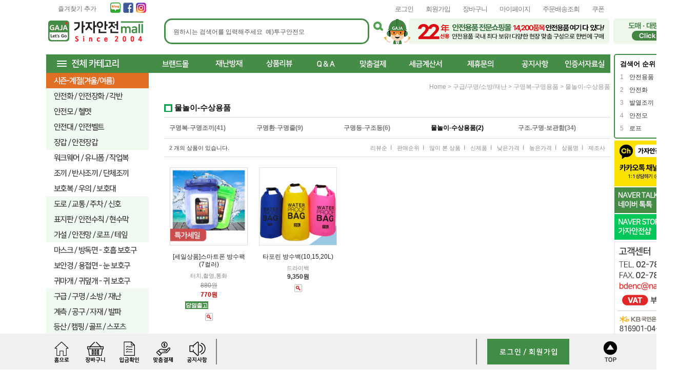

--- FILE ---
content_type: text/html
request_url: https://bdenc.co.kr/shop/shopbrand.html?xcode=116&mcode=005&scode=005&type=X
body_size: 60100
content:

<!DOCTYPE html PUBLIC "-//W3C//DTD HTML 4.01//EN" "http://www.w3.org/TR/html4/strict.dtd">
<html>
<head>
<meta http-equiv="CONTENT-TYPE" content="text/html;charset=EUC-KR">
<link rel="shortcut icon" href="/shopimages/chsbd/favicon.ico" type="image/x-icon">
<link rel="apple-touch-icon-precomposed" href="/shopimages/chsbd/mobile_web_icon.png" />
<meta name="referrer" content="no-referrer-when-downgrade" />
<meta name="description" content="구급/구명/소방/재난 &gt; 구명복-구명용품 &gt; 물놀이-수상용품" />
<meta name="keywords" content="구급/구명/소방/재난, 구명복-구명용품, 물놀이-수상용품" />
<meta property="og:type" content="website" />
<meta property="og:title" content="가자안전센터 쇼핑몰" />
<meta property="og:description" content="구급/구명/소방/재난 &gt; 구명복-구명용품 &gt; 물놀이-수상용품" />
<meta property="og:image" content="https://www.bdenc.co.kr/shopimages/chsbd/all_og__20250410113813phpnkrV0e.jpg" />
<link rel="image_src" href="https://www.bdenc.co.kr/shopimages/chsbd/all_og__20250410113813phpnkrV0e.jpg" />
<meta property="og:url" content="https://www.bdenc.co.kr/shop/shopbrand.html?xcode=116&mcode=005&scode=005&type=X" />
<link rel="canonical" href="https://www.bdenc.co.kr/shop/shopbrand.html?xcode=116&mcode=005&scode=005&type=X">
<link rel="alternate" href="https://www.bdenc.co.kr/m/product_list.html?xcode=116&mcode=005&scode=005&type=X">
<title>가자안전센터 쇼핑몰</title>
<meta http-equiv="X-UA-Compatible" content="IE=edge" />
<meta http-equiv="Content-Security-Policy" content="upgrade-insecure-requests">
<meta name="facebook-domain-verification" content="8raaa4uv5mi4zycvnnfjfqcsr6thjd" />
<meta name="naver-site-verification" content="c701ade555fb1c778b77d8269e63c691016a2522" />

<link type="text/css" rel="stylesheet" href="/shopimages/chsbd/template/work/29237/common.css?r=1768800006" /><!-- Global site tag (gtag.js) - Google Ads: 1000723889 -->
<script async src="https://www.googletagmanager.com/gtag/js?id=AW-1000723889"></script>
<script>
	window.dataLayer = window.dataLayer || [];
	function gtag(){dataLayer.push(arguments);}
	gtag('js', new Date());

	gtag('config', 'AW-1000723889');
</script>

<!-- Event snippet for 장바구니에 추가 conversion page
In your html page, add the snippet and call gtag_report_conversion when someone clicks on the chosen link or button. -->
<script>
	function gtag_report_conversion(url) {
		var callback = function () {
			if (typeof(url) != 'undefined') {
				window.location = url;
			}
		};
		gtag('event', 'conversion', {
			'send_to': 'AW-1000723889/VZnZCJWNiNgBELGrl90D',
			'event_callback': callback
		});

		return false;
	}
</script>

<!-- Google tag (gtag.js) -->
<script async src="https://www.googletagmanager.com/gtag/js?id=G-G6F50T0KEY"></script>
<script>
  window.dataLayer = window.dataLayer || [];
  function gtag(){dataLayer.push(arguments);}
  gtag('js', new Date());

  gtag('config', 'G-G6F50T0KEY');
</script>
<style>
@import url('https://fonts.googleapis.com/css2?family=Nanum+Gothic&display=swap');
</style>
</head>
<script type="text/javascript" src="//wcs.naver.net/wcslog.js"></script>
<script type="text/javascript">
if (window.wcs) {
    if(!wcs_add) var wcs_add = {};
    wcs_add["wa"] = "s_1b681b3f0704";
    wcs.inflow('bdenc.co.kr');
    wcs_do();
}
</script>

<body>
<script type="text/javascript" src="/js/jquery-1.7.2.min.js"></script><script type="text/javascript" src="/js/lazyload.min.js"></script>
<script type="text/javascript">
function getCookiefss(name) {
    lims = document.cookie;
    var index = lims.indexOf(name + "=");
    if (index == -1) {
        return null;
    }
    index = lims.indexOf("=", index) + 1; // first character
    var endstr = lims.indexOf(';', index);
    if (endstr == -1) {
        endstr = lims.length; // last character
    }
    return unescape(lims.substring(index, endstr));
}
</script><script type="text/javascript">
var MOBILE_USE = '';
var DESIGN_VIEW = 'PC';
</script><script type="text/javascript" src="/js/flash.js"></script>
<script type="text/javascript" src="/js/neodesign/rightbanner.js"></script>
<script type="text/javascript" src="/js/bookmark.js"></script>
<style type="text/css">

.MS_search_word { }

</style>

<script type="text/javascript" src="/js/jquery.shopbrand.js"></script>

<script type="text/javascript">

var pre_ORBAS = 'A';
var pre_min_amount = '1';
var pre_product_uid = '';
var pre_product_name = '';
var pre_product_price = '';
var pre_option_type = '';
var pre_option_display_type = '';
var pre_optionJsonData = '';
var IS_LOGIN = 'false';
var is_bulk = 'N';
var bulk_arr_info = [];
var pre_min_add_amount = '1';
var pre_max_amount = '100000';

    var is_unify_opt = '1' ? true : false; 
    var pre_baskethidden = 'A';

var is_unify_opt = true;
var ORBAS = 'A';
var min_amount = '1';
var min_add_amount = '1';
var max_amount = '100000';
var product_uid = '';
var product_name = '';
var product_price = '';
var option_type = '';
var option_display_type = '';
var is_dummy = null;
var is_exist = null;
var optionJsonData = '';
var view_member_only_price = '';
var IS_LOGIN = 'false';
var shop_language = 'kor';
var is_bulk = 'N';
var bulk_arr_info = [];
var use_option_limit = '';
var design_view = 'PC';

</script>

<link type="text/css" rel="stylesheet" href="/shopimages/chsbd/template/work/29237/shopbrand.css?t=202601211656" />
<div id='blk_scroll_wings'><script type='text/javascript' src='/html/shopRbanner.html?param1=1' ></script></div>
<div id='cherrypicker_scroll'></div>
<div id="wrap">

<link type="text/css" rel="stylesheet" href="/shopimages/chsbd/template/work/29237/header.1.css?t=202601191420" />
<!-- Uneedcomms Keepgrow Script -->
<div id="kg-service-data" data-member="" style="display:none !important"></div>
<script id="kg-service-init" data-hosting="makeshop" src="//storage.keepgrow.com/admin/keepgrow-service/keepgrow-service_e86641e9-ca2d-4424-95c3-596f3de45904.js"></script>
<!-- Uneedcomms Keepgrow Script -->


<!----
<div class="top_ban2">
				<div class="sliderkit2 contentslider-std2 ">
					<!----<div class="sliderkit-btn sliderkit-go-btn sliderkit-go-prev"><a href="#" title="Previous"><span>Previous</span></a></div>
					<div class="sliderkit-btn sliderkit-go-btn sliderkit-go-next"><a href="#" title="Next"><span>Next</span></a></div>---->
					<!---<div class="sliderkit-panels">
						<!--<div class="sliderkit-panel"><img src="http://chsbd.img7.kr/0603polaris/top_ban01.jpg" usemap="#top_ban01" alt="" /></div>-->
						<!---<div class="sliderkit-panel"><img src="http://chsbd.img7.kr/MinHyuck/2018%2D08%2D16/top_toptest3.png" usemap="#top_ban02" alt="" /></div>
					</div>
			</div><!-- //top_ban -->
		<!---</div><!-- //inner -->
<map name="main_001" id="main_001">
    <area shape="rect" coords="200,0,650,130" onfocus="this.blur();" href="/shop/shopbrand.html?xcode=093&type=X" alt="상단 2단 배너 02" />
    <area shape="rect" coords="650,0,1100,130" onfocus="this.blur();" href="/shop/shopbrand.html?xcode=090&type=Y" alt="상단 2단 배너 02" />
</map>
 <div class="ranking" id="mv_ranking">
         
                        <!-- 실시간 상품 검색 순위 -->
                <div id="mk_new_ranking_1" class="mk_new_ranking">
                    <div class="mk_title_wrap">
                        <h3 class="mk_h3">검색어 순위</h3>
                    </div>
                    <div class="mk_keyword_wrap">
                        <ul class="mk_keywords">
                                                    <li data-index="0">
                            <a href="/shop/shopbrand.html?search=안전용품">
                                <span class="mk_keywords_num">1</span>
                                <span class="mk_keywords_txt">안전용품</span>
                                <span class="mk_ico_ranking_up"></span>
                            </a>
                        </li>                        <li data-index="1">
                            <a href="/shop/shopbrand.html?search=안전화">
                                <span class="mk_keywords_num">2</span>
                                <span class="mk_keywords_txt">안전화</span>
                                <span class="mk_ico_ranking_up"></span>
                            </a>
                        </li>                        <li data-index="2">
                            <a href="/shop/shopbrand.html?search=발열조끼">
                                <span class="mk_keywords_num">3</span>
                                <span class="mk_keywords_txt">발열조끼</span>
                                <span class="mk_ico_ranking_up"></span>
                            </a>
                        </li>                        <li data-index="3">
                            <a href="/shop/shopbrand.html?search=안전모">
                                <span class="mk_keywords_num">4</span>
                                <span class="mk_keywords_txt">안전모</span>
                                <span class="mk_ico_ranking_down"></span>
                            </a>
                        </li>                        <li data-index="4">
                            <a href="/shop/shopbrand.html?search=로프">
                                <span class="mk_keywords_num">5</span>
                                <span class="mk_keywords_txt">로프</span>
                                <span class="mk_ico_ranking_up"></span>
                            </a>
                        </li>
                            
                        </ul>
                    </div>
                </div>
                <!-- // 실시간 상품 검색 순위 -->       
    </div>
    

<!-- 상단 2단 배너 01 링크설정 -->
<map name="top_ban01" id="top_ban01">
    <area shape="rect" coords="0,0,320,102" onfocus="this.blur();" href="#" alt="상단 2단 배너 01" />
</map>
<!-- 상단 2단 배너 02 링크설정 -->
<map name="top_ban02" id="top_ban02">
    <area shape="rect" coords="0,0,320,102" onfocus="this.blur();" href="#" alt="상단 2단 배너 02" />
</map>

<!-- 중앙탭배너 01 링크설정 -->
<!----<map name="ban_tab1" id="ban_tab1">
    <area shape="rect" coords="0,0,528,247" onfocus="this.blur();" href="#" alt="중앙탭배너 01" />
</map>--->
<!-- 중앙탭배너 02 링크설정 -->
<!----<map name="ban_tab2" id="ban_tab2">
    <area shape="rect" coords="0,0,528,247" onfocus="this.blur();" href="#" alt="중앙탭배너 02" />
</map>--->

<!-- 중앙탭배너 03 링크설정 -->
<!---<map name="ban_tab3" id="ban_tab3">
    <area shape="rect" coords="0,0,528,247" onfocus="this.blur();" href="#" alt="중앙탭배너 03" />
    </map>--->
   
    <!-- 중앙탭배너 04 링크설정 -->
<!---<map name="ban_tab4" id="ban_tab3">
    <area shape="rect" coords="0,0,528,247" onfocus="this.blur();" href="#" alt="중앙탭배너 03" />
    </map>--->
    <!-- 중앙탭배너 05 링크설정 -->
<!---<map name="ban_tab5" id="ban_tab3">
    <area shape="rect" coords="0,0,528,247" onfocus="this.blur();" href="#" alt="중앙탭배너 03" />
</map>--->
<!-- 메인 중앙5단배너 링크설정 -->
<map name="ban1" id="ban1">
    <area shape="rect" coords="0,0,253,319" onfocus="this.blur();" href="#" alt="배너1" />
    <area shape="rect" coords="254,0,507,319" onfocus="this.blur();" href="#" alt="배너2" />
    <area shape="rect" coords="509,0,803,158" onfocus="this.blur();" href="#" alt="배너3" />
    <area shape="rect" coords="805,0,1098,158" onfocus="this.blur();" href="#" alt="배너4" />
    <area shape="rect" coords="509,160,1098,319" onfocus="this.blur();" href="#" alt="배너5" />
</map>

<!-- 메인 중앙롤링상품 타이틀배너 링크설정 -->
<map name="ban2" id="ban2">
    <area shape="rect" coords="0,0,1098,136" onfocus="this.blur();" href="#" alt="중앙롤링상품 타이틀배너" />
</map>
<!-- 메인 중앙작은배너 01 링크설정 -->
<map name="ban3" id="ban3">
    <area shape="rect" coords="0,0,200,220" onfocus="this.blur();" href="#" alt="중앙작은배너 01" />
</map>
<!-- 메인 중앙작은배너 02 링크설정 -->
<map name="ban4" id="ban4">
    <area shape="rect" coords="0,0,200,220" onfocus="this.blur();" href="#" alt="중앙작은배너 02" />
</map>
<!-- 메인 중앙이벤트배너 링크설정 -->
<map name="ban5" id="ban5">
    <area shape="rect" coords="0,0,250,470" onfocus="this.blur();" href="#" alt="중앙이벤트배너" />
</map>

<!-- 메인 하단이벤트배너 01 링크설정 -->
<map name="event_ban01_off" id="event_ban01_off">
    <area shape="rect" coords="0,0,550,270" onfocus="this.blur();" onmouseover="on2(event_ban01)" onmouseout="off2(event_ban01)" href="#" alt="하단이벤트배너 01" />
</map>
<!-- 메인 하단이벤트배너 02 링크설정 -->
<map name="event_ban02_off" id="event_ban02_off">
    <area shape="rect" coords="0,0,550,270" onfocus="this.blur();" onmouseover="on2(event_ban02)" onmouseout="off2(event_ban02)" href="#" alt="하단이벤트배너 02" />
</map>

<!-- 하단 배송조회 링크설정 -->
<map name="quick_btn03_off" id="quick_btn03_off">
    <area shape="rect" coords="0,0,41,47" onfocus="this.blur();" onmouseover="on(quick_btn03)" onmouseout="off(quick_btn03)" href="http://www.morenvy.com" target="_blank" alt="배송조회" />
</map>

<!-- 하단 이벤트존 링크설정 -->
<map name="ban_event" id="ban_event">
    <area shape="rect" coords="25,202,124,225" onfocus="this.blur();" href="/shop/idinfo.html" alt="가입하러가기" />
    <area shape="rect" coords="133,202,248,225" onfocus="this.blur();" href="/shop/member.html?type=myreserve" alt="적립금확인하기" />
</map>

<!-- 하단 sns배너 링크설정 -->
<map name="ban_sns" id="ban_sns">
    <area shape="rect" coords="0,0,214,68" onfocus="this.blur();" href="https://www.facebook.com/" target="_blank" alt="sns 배너" />
</map>

<!-- 우측퀵 소셜배너 링크설정 -->
<map name="ban_social" id="ban_social">
    <area shape="rect" coords="0,0,78,49" onfocus="this.blur();" href="https://www.pinterest.com/" target="_blank" alt="핀터레스트" />
    <area shape="rect" coords="0,50,78,98" onfocus="this.blur();" href="https://www.facebook.com/" target="_blank" alt="페이스북" />
    <area shape="rect" coords="0,99,78,148" onfocus="this.blur();" href="https://twitter.com/" target="_blank" alt="트위터" />
    <area shape="rect" coords="0,149,78,199" onfocus="this.blur();" href="http://www.kakao.com/talk" target="_blank" alt="카카오" />
</map>

<!-- 우측퀵 정품보장배너 링크설정 -->
<map name="ban_grade" id="ban_grade">
    <area shape="rect" coords="0,0,79,93" onfocus="this.blur();" href="#" alt="정품보장" />
</map>

<script src="http://chsbd.img7.kr/WEB/js/mcommon.js"></script>
<script src="http://chsbd.img7.kr/WEB/js/jquery.easing.1.3.min.js"></script>
<script src="http://chsbd.img7.kr/WEB/js/jquery.sliderkit.1.9.2.pack.js"></script>



<div id="hdWrap">
   <!-- <div class="lineBanner">
        <img src="http://chsbd.img7.kr/WEB/HEADER/line_banner1.png">
        <img src="http://chsbd.img7.kr/WEB/HEADER/line_banner2.png"> 
        <img src="http://chsbd.img7.kr/WEB/HEADER/line_banner3.png">
        <img src="http://chsbd.img7.kr/WEB/HEADER/line_bannerX.png" id="cancel">
    </div> -->
<div id="header">
	<div class="section1 cboth top_loginbar">
		<ul class="fleft">
			<li class="addBmark"><a href="javascript:CreateBookmarkLink('http://bdenc.co.kr', '');">즐겨찾기 추가</a></li>
            <li class="sns"><a href="https://blog.naver.com/bdenc/221296230905"><img src="http://chsbd.img7.kr/WEB/HEADER/LNB/snsBlog.png" alt="네이버 블로그" /></a></li>
            
            <!--<li class="sns"><a href="https://smartstore.naver.com/gaja"><img src="http://chsbd.img7.kr/WEB/HEADER/LNB/smartstore_7.png" alt="스마트스토어" /></a></li>-->
            
            <li class="sns"><a href="https://www.facebook.com/profile.php?id=100064225441935"><img src="http://chsbd.img7.kr/WEB/HEADER/LNB/snsFacebook.png" alt="페이스북" /></a></li>
            
            <li class="sns"><a href="https://www.instagram.com/gaja_safety/"><img src="http://chsbd.img7.kr/WEB/HEADER/LNB/snsInstagram.png" alt="인스타그램" /></a></li>
            
           

		</ul>
        

        
        
		<ul class="fright">
						<li class="lnb"><a href="/shop/member.html?type=login">로그인</a></li>
			<!---<li><a href="/shop/idinfo.html<!----"><img src="http://chsbd.img7.kr/0603polaris/btn_join.gif" alt="회원가입" /></a></li>---->
            <li class="lnb"><a href="/shop/idinfo.html">회원가입</a></li>
						<li class="lnb"><a href="/shop/basket.html">장바구니</a></li>
			<li class="lnb"><a href="/shop/member.html?type=mynewmain">마이페이지</a></li>
			<li class="lnb"><a href="/shop/confirm_login.html?type=myorder">주문배송조회</a></li>
			<li class="lnb"><a href="/shop/coupon_zone.html">쿠폰</a></li>

		</ul>
       
	</div><!-- //section1 -->
   
    <!-- 다찾다 검색 파인더 -->
    <script src="//image.makeshop.co.kr/makeshop/d3/basic_simple/js/jquery.bxslider.min.js"></script>
    <link rel="stylesheet" href="/images/d3/m_01/css/font-awesome.min.css" />
    <div id="allfinder-ctr"><a href="javascript:;">다찾다</a></div>
    <div id="allfinder-layer" class="all-finder-layer">
        <div class="finder-body">
            <a href="#allfinder-layer" class="fa fa-close finder-close"></a>
            <div class="finder-tbl">
                                <form name="form_search_engine_finder" method="get" action="/shop/shopbrand.html" class="form_search_engine_finder">
                
                
                <input type="hidden" name="s_type" value="search_engine_finder" />
                <input type="hidden" name="sort" value="" />
                <input type="hidden" name="page" value="" />
                <input type="hidden" name="finder_type" value="custom" />                    <table summary="카테고리, 굽높이, 컬러, 사이즈, 가격대, 상품명, 적용">
                        <caption>검색 목록</caption>
                        <colgroup>
                            <col style="width: 150px">
                            <col />
                        </colgroup>
                        <tbody>
                                                    <tr>
                                <th><div class="txt-l">검색어 </div></th>
                                <td>
                                    <div class="finder-search">
                                                                                                <label><input type="text" class="txt-input keyword smart_finder_auto_completion" name="keyword" value="" autocomplete="off" placeholder="입력하세요"></label>
            <div class="search-auto-complete-list"></div>                                                                            </div>
                                </td>
                            </tr>
                                                    <tr>
                                <th><div class="txt-l">가격 </div></th>
                                <td>
                                    <div class="finder-price">
                                                                                    <label><span class='finder-options finder-price-between' data-max='70000'>70,000원이하</span></label>                                                                                    <label><span class='finder-options finder-price-between' data-min='70000' data-max='140000'>70,000원 ~ 140,000원</span></label>                                                                                    <label><span class='finder-options finder-price-between' data-min='140000'>140,000원이상</span></label>                                                                                    <div class="finder-price-input"><label><input type="text" class="txt-input input_min_price" name="money1" value=""/> 원</label> ~ <label><input type="text" class="txt-input input_max_price" name="money2" value=""/> 원</label></div>                                                                            </div>
                                </td>
                            </tr>
                                                    <tr>
                                <th><div class="txt-l">색상 </div></th>
                                <td>
                                    <div class="finder-color">
                                                                                    <label><span class="finder-options  finder-option-color color-picker finder-option-color-black " data-key="4" data-value="4"><em>블랙</em><span class="fa fa-check"></span></span></label>                                                                                    <label><span class="finder-options  finder-option-color color-picker finder-option-color-white " data-key="4" data-value="5"><em>화이트</em><span class="fa fa-check"></span></span></label>                                                                                    <label><span class="finder-options  finder-option-color color-picker finder-option-color-gray " data-key="4" data-value="6"><em>그레이</em><span class="fa fa-check"></span></span></label>                                                                                    <label><span class="finder-options  finder-option-color color-picker finder-option-color-beige " data-key="4" data-value="7"><em>베이지</em><span class="fa fa-check"></span></span></label>                                                                                    <label><span class="finder-options  finder-option-color color-picker finder-option-color-brown " data-key="4" data-value="8"><em>브라운</em><span class="fa fa-check"></span></span></label>                                                                                    <label><span class="finder-options  finder-option-color color-picker finder-option-color-navy " data-key="4" data-value="9"><em>네이비</em><span class="fa fa-check"></span></span></label>                                                                                    <label><span class="finder-options  finder-option-color color-picker finder-option-color-blue " data-key="4" data-value="10"><em>블루</em><span class="fa fa-check"></span></span></label>                                                                                    <label><span class="finder-options  finder-option-color color-picker finder-option-color-light-blue " data-key="4" data-value="11"><em>연블루</em><span class="fa fa-check"></span></span></label>                                                                                    <label><span class="finder-options  finder-option-color color-picker finder-option-color-red " data-key="4" data-value="12"><em>레드</em><span class="fa fa-check"></span></span></label>                                                                                    <label><span class="finder-options  finder-option-color color-picker finder-option-color-orange " data-key="4" data-value="13"><em>오렌지</em><span class="fa fa-check"></span></span></label>                                                                                    <label><span class="finder-options  finder-option-color color-picker finder-option-color-yellow " data-key="4" data-value="14"><em>옐로우</em><span class="fa fa-check"></span></span></label>                                                                                    <label><span class="finder-options  finder-option-color color-picker finder-option-color-pink " data-key="4" data-value="15"><em>핑크</em><span class="fa fa-check"></span></span></label>                                                                                    <label><span class="finder-options  finder-option-color color-picker finder-option-color-purple " data-key="4" data-value="16"><em>퍼플</em><span class="fa fa-check"></span></span></label>                                                                                    <label><span class="finder-options  finder-option-color color-picker finder-option-color-jaju " data-key="4" data-value="17"><em>자주</em><span class="fa fa-check"></span></span></label>                                                                                    <label><span class="finder-options  finder-option-color color-picker finder-option-color-khaki " data-key="4" data-value="18"><em>카키</em><span class="fa fa-check"></span></span></label>                                                                                    <label><span class="finder-options  finder-option-color color-picker finder-option-color-green " data-key="4" data-value="19"><em>그린</em><span class="fa fa-check"></span></span></label>                                                                                    <label><span class="finder-options  finder-option-color color-picker finder-option-color-light-green " data-key="4" data-value="20"><em>연그린</em><span class="fa fa-check"></span></span></label>                                                                                    <label><span class="finder-options  finder-option-color color-picker finder-option-color-silver " data-key="4" data-value="21"><em>실버</em><span class="fa fa-check"></span></span></label>                                                                                    <label><span class="finder-options  finder-option-color color-picker finder-option-color-gold " data-key="4" data-value="22"><em>골드</em><span class="fa fa-check"></span></span></label>                                                                            </div>
                                </td>
                            </tr>
                                                    <tr>
                                <th><div class="txt-l">사이즈 </div></th>
                                <td>
                                    <div class="">
                                                                                    <label><span class="finder-options   " data-key="5" data-value="23">M</span></label>                                                                                    <label><span class="finder-options   " data-key="5" data-value="24">L</span></label>                                                                                    <label><span class="finder-options   " data-key="5" data-value="25">XL</span></label>                                                                                    <label><span class="finder-options   " data-key="5" data-value="26">XXL</span></label>                                                                                    <label><span class="finder-options   " data-key="5" data-value="27">3XL</span></label>                                                                                    <label><span class="finder-options   " data-key="5" data-value="28">235mm</span></label>                                                                                    <label><span class="finder-options   " data-key="5" data-value="29">240mm</span></label>                                                                                    <label><span class="finder-options   " data-key="5" data-value="30">245mm</span></label>                                                                                    <label><span class="finder-options   " data-key="5" data-value="31">250mm</span></label>                                                                                    <label><span class="finder-options   " data-key="5" data-value="32">255mm</span></label>                                                                                    <label><span class="finder-options   " data-key="5" data-value="33">260mm</span></label>                                                                                    <label><span class="finder-options   " data-key="5" data-value="34">265mm</span></label>                                                                                    <label><span class="finder-options   " data-key="5" data-value="35">270mm</span></label>                                                                                    <label><span class="finder-options   " data-key="5" data-value="36">275mm</span></label>                                                                                    <label><span class="finder-options   " data-key="5" data-value="37">280mm</span></label>                                                                                    <label><span class="finder-options   " data-key="5" data-value="38">285mm</span></label>                                                                                    <label><span class="finder-options   " data-key="5" data-value="39">290mm이상</span></label>                                                                            </div>
                                </td>
                            </tr>
                                                    <tr>
                                <th><div class="txt-l">결과 내 재검색 </div></th>
                                <td>
                                    <div class="finder-search">
                                                                                                <label><input type="text" class="txt-input add_keyword smart_finder_auto_completion" name="add_keyword" value="" autocomplete="off"></label>
            <div class="search-auto-complete-list"></div>                                                                            </div>
                                </td>
                            </tr>
                                                    <tr>
                                <th><div class="txt-l">적용</div></th>
                                <td>
                                    <span class="finder-search-data"></span>
                                </td>
                            </tr>
                        </tbody>
                    </table>
                    <div class="finder-btn-c">
                        <a href="#none" class="reset">초기화</a>
                        <button type="submit">검색</button>
                    </div><!-- .finder-btn-c -->
                </form>            </div><!-- .finder-tbl -->
        </div><!-- .finder-body -->
    </div><!-- #allfinder-layer -->
<!-- 다찾다 검색 파인더 -->
    







	<div class="section2 cboth">
    
    
    
		<div class="top_logo">
            <a href="/"><img src="http://chsbd.img7.kr/WEB/HEADER/mainLogo2.png" alt="로고"></a>
        </div>
        
		<div class="inner search_bord">
        
        
       
        
        
        
                               
        
        
        
        
        
        
        
        
        
			<div class="area_search">
	          	<form action="/shop/shopbrand.html" method="post" name="search">				<fieldset>
					<legend>검색 폼</legend>
                      <input name="search" onkeydown="CheckKey_search();" value=""  class="MS_search_word" />					
                    <a href="javascript:prev_search();search_submit();" class="search_icon">
                        <input type="image" class="btn-sch" src="http://chsbd.img7.kr/WEB/HEADER/btnSch.png"  alt="검색버튼" />
                    </a>
				</fieldset>
				</form>			</div><!-- //area_search -->
            
            
            
	            <div class="top_ban right_logo">
                    <a href="https://www.bdenc.co.kr/shop/page.html?id=3">
                        <img src="http://chsbd.img7.kr/WEB/HEADER/costDC2.png" alt="단가조정">
                    </a>
                    <a href="https://www.bdenc.co.kr/board/board.html?code=chsbd&page=1&type=v&board_cate=&num1=996446&num2=00000&number=0&lock=N&flag=notice">
                        <img src="http://chsbd.img7.kr/WEB/HEADER/main_Wholesale.gif" alt="도매 견적" style="margin-left: 5px;">
                    </a>
		</div><!-- //inner -->
        

	</div>
    
    
   	</div> <!-- //section2 --> 



               <!----    <div class="inner_not"> 

       
                    <a href="/shop/shopbrand.html?xcode=108&type=&mcode=009"><font color="green"><strong>안전화</strong></font></a>,                   
                    <a href="/shop/shopbrand.html?xcode=127&type=&mcode=006"><strong> 투구안전모</strong></a>, 
                    <a href="/shop/shopbrand.html?xcode=111&type=X"><font color="green"><strong> 작업조끼</strong></font></a>, 
                    <a href="/shop/shopbrand.html?xcode=113&mcode=008&type=X"><strong> 칼라콘</strong></a>, 
                    <a href="/shop/shopbrand.html?xcode=132&mcode=006&type=X"><font color="green"><strong> 소화기</strong></font></a>, 
                    <a href="/shop/shopbrand.html?xcode=130&type=X"><strong> 분리수거함</strong></a>,
                    <a href="/shop/shopbrand.html?xcode=117&type=X"><font color="green"><strong> 마스크</strong></font></a>     
                    </div>          

 -->



	<div class="section3 cboth">
		<div class="all_cate">
        
			<p><img src="http://chsbd.img7.kr/WEB/SIDE/topmenu/tm1.png" alt="전체 카테고리" /></p>
            
         <!----
    
			<div class="inner">
				<div class="box cboth allcate">
					<ul>
						<li class="tit"><a href="/shop/shopbrand.html?xcode=130&type=X">여름.겨울-시즌용품</a></li>
                        
						<li><a href="/shop/shopbrand.html?xcode=130&mcode=002&type=X">식염정-폭염키트</a></li>						
						<li><a href="/shop/shopbrand.html?xcode=130&mcode=001&type=X">쿨토시</a></li>
                        <li><a href="/shop/shopbrand.html?xcode=130&mcode=004&type=X">쿨조끼-얼음조끼</a></li>
                        <li><a href="/shop/shopbrand.html?xcode=130&mcode=003&type=X">쿨타올-스카프</a></li>
						<li><a href="/shop/shopbrand.html?xcode=130&mcode=006&type=X">냉매-냉각용품</a></li>
						<li><a href="/shop/shopbrand.html?xcode=130&mcode=005&type=X">그늘이-햇빛차단</a></li>
						<li><a href="/shop/shopbrand.html?xcode=130&mcode=007&type=X">구명조끼-구명용품</a></li>
						<li><a href="/shop/shopbrand.html?xcode=130&mcode=008&type=X">수해.태풍-방재</a></li>
						<li><a href="/shop/shopbrand.html?xcode=130&mcode=009&type=X">방충.양봉-방제</a></li>
						<li><a href="/shop/shopbrand.html?xcode=130&mcode=010&type=X">제초.벌목-임농업</a></li>
						<li><a href="/shop/shopbrand.html?xcode=130&mcode=011&type=X">겨울-방한용품</a></li>
                        <li><a href="/shop/shopbrand.html?xcode=130&mcode=012&type=X">겨울-제설용품</a></li>
						
					</ul>
                    
					<ul>
						<li class="tit"><a href="/shop/shopbrand.html?xcode=108&type=X">안전화/안전장화/각반</a></li>
                       
                        <li><a href="/shop/shopbrand.html?xcode=108&mcode=007&type=X">안전화-안전단화</a></li>
						<li><a href="/shop/shopbrand.html?xcode=108&mcode=003&type=X">안전장화-일반장화</a></li>
                        <li><a href="/shop/shopbrand.html?xcode=108&mcode=010&type=X">주방화-조리화</a></li>
                        <li><a href="/shop/shopbrand.html?xcode=108&mcode=012&type=X">절연화-정전화</a></li>
                        <li><a href="/shop/shopbrand.html?xcode=108&mcode=013&type=X">비계화-도비화</a></li>
                        <li><a href="/shop/shopbrand.html?xcode=108&mcode=014&type=X">임업화-등목기</a></li>
                        <li><a href="/shop/shopbrand.html?xcode=108&mcode=015&type=X">소방.경찰.구조</a></li>
						<li><a href="/shop/shopbrand.html?xcode=108&mcode=016&type=X">크린룸-병원화</a></li>
						<li><a href="/shop/shopbrand.html?xcode=108&mcode=017&type=X">일반화-경작업화</a></li>
                        <li><a href="/shop/shopbrand.html?xcode=108&mcode=009&type=X">방한화-방한부츠</a></li>
                        <li><a href="/shop/shopbrand.html?xcode=108&mcode=002&type=X">각반</a></li> 
						<li><a href="/shop/shopbrand.html?xcode=108&mcode=005&type=X">신발 털이개</a></li>
                        <li><a href="/shop/shopbrand.html?xcode=108&mcode=004&type=X">깔창-기타</a></li>
	
                        
                       
					</ul>
                    <ul>
                    
						<li class="tit"><a href="/shop/shopbrand.html?xcode=109&type=X">안전모/안전벨트/장갑</a></li>
                        <li><a href="/shop/shopbrand.html?xcode=109&mcode=001&type=X">안전모-헬멧</a></li>
                        <li><a href="/shop/shopbrand.html?xcode=109&mcode=002&type=X">안전대-안전벨트</a></li>
                        <li><a href="/shop/shopbrand.html?xcode=109&mcode=003&type=X">장갑-안전장갑</a></li>
                        
                        <li class="tit"><a href="/shop/shopbrand.html?xcode=110&type=X">마스크/보안경/귀마개</a></li>
						<li><a href="/shop/shopbrand.html?xcode=110&mcode=001&type=X">마스크-방독면</a></li>
						<li><a href="/shop/shopbrand.html?xcode=110&mcode=002&type=X">보안경-보안면</a></li>
						<li><a href="/shop/shopbrand.html?xcode=110&mcode=003&type=X">귀마개-귀덮개</a></li>
                        
                        <li class="tit"><a href="/shop/shopbrand.html?xcode=111&type=X">작업복/유니폼/단체복</a></li>
                        <li><a href="/shop/shopbrand.html?xcode=111&mcode=002&type=X">춘.하복-봄.여름</a></li>
                        <li><a href="/shop/shopbrand.html?xcode=111&mcode=003&type=X">사철복-상하 작업복</a></li>
						<li><a href="/shop/shopbrand.html?xcode=111&mcode=004&type=X">제전-방염-특수복</a></li>
						<li><a href="/shop/shopbrand.html?xcode=111&mcode=005&type=X">정비복-스즈끼복</a></li>
						<li><a href="/shop/shopbrand.html?xcode=111&mcode=009&type=X">경비복-순찰복</a></li>
                        <li><a href="/shop/shopbrand.html?xcode=111&mcode=010&type=X">민방위-단체복</a></li>
						<li><a href="/shop/shopbrand.html?xcode=111&mcode=011&type=X">티셔츠-셔츠</a></li>
						<li><a href="/shop/shopbrand.html?xcode=111&mcode=001&type=X">추.동복-가을.겨울</a></li>
                        <li><a href="/shop/shopbrand.html?xcode=111&mcode=013&type=X">특가-세일</a></li>
						
                       
					</ul>
                    
					<ul>
						<li class="tit"><a href="/shop/shopbrand.html?xcode=127&type=X">조끼/반사조끼/단체조끼</a></li>
						<li><a href="/shop/shopbrand.html?xcode=127&mcode=001&type=X">신호-반사조끼</a></li>
                        <li><a href="/shop/shopbrand.html?xcode=127&mcode=002&type=X">작업용-TC 천조끼</a></li>
                        <li><a href="/shop/shopbrand.html?xcode=127&mcode=003&type=X">작업용-TC 망사조끼</a></li>
						<li><a href="/shop/shopbrand.html?xcode=127&mcode=008&type=X">공구.경찰-특수조끼</a></li>
						<li><a href="/shop/shopbrand.html?xcode=127&mcode=005&type=X">관리자-고급조끼</a></li>
						<li><a href="/shop/shopbrand.html?xcode=127&mcode=009&type=X">마트.판매-행사조끼</a></li>
                        <li><a href="/shop/shopbrand.html?xcode=127&mcode=004&type=X">레저.생활-단체조끼</a></li>
                        <li><a href="/shop/shopbrand.html?xcode=127&mcode=010&type=X">어린이-유아조끼</a></li>
						<li><a href="/shop/shopbrand.html?xcode=127&mcode=007&type=X">방한-보온조끼</a></li>
                        
                        <li class="tit"><a href="/shop/shopbrand.html?xcode=127&type=X">방진복/보호복/우의</a></li>
						<li><a href="/shop/shopbrand.html?xcode=113&mcode=010&type=X">우의-우비-비옷</a></li>
                        <li><a href="/shop/shopbrand.html?xcode=113&mcode=011&type=X">방진.분진복-방역복</a></li>
                        <li><a href="/shop/shopbrand.html?xcode=113&mcode=013&type=X">내화학복-내산복</a></li>
                        <li><a href="/shop/shopbrand.html?xcode=113&mcode=014&type=X">크린룸-위생복</a></li>
                        <li><a href="/shop/shopbrand.html?xcode=113&mcode=012&type=X">소방복-내열.용접복</a></li>
						<li><a href="/shop/shopbrand.html?xcode=113&mcode=015&type=X">절연복-전기안전복</a></li>
						<li><a href="/shop/shopbrand.html?xcode=113&mcode=016&type=X">덧신.슈커버</a></li>
                        <li><a href="/shop/shopbrand.html?xcode=113&mcode=016&type=X">두건-헤어캡</a></li>
                        <li><a href="/shop/shopbrand.html?xcode=113&mcode=016&type=X">토시-팔보호</a></li>
                        <li><a href="/shop/shopbrand.html?xcode=113&mcode=016&type=X">앞치마-치마</a></li>
                     
                        
					</ul>
					<ul>
						<li class="tit"><a href="/shop/shopbrand.html?xcode=114&type=X">표지판/싸인/현황판</a></li>
						<li><a href="/shop/shopbrand.html?xcode=114&mcode=001&type=X">공사/안내/계몽표지</a></li>
                        	<li><a href="/shop/shopbrand.html?xcode=114&mcode=006&type=X">MSDS/물질안전</a></li>
                            <li><a href="/shop/shopbrand.html?xcode=114&mcode=005&type=X">산업안전/보건표지</a></li>
                            <li><a href="/shop/shopbrand.html?xcode=114&mcode=004&type=X">도로/교통표지</a></li>
                            <li><a href="/shop/shopbrand.html?xcode=114&mcode=010&type=X">갈매기/방향/싸인</a></li>
                             <li><a href="/shop/shopbrand.html?xcode=114&mcode=002&type=X">안전수칙</a></li>
                              <li><a href="/shop/shopbrand.html?xcode=114&mcode=015&type=X">무재해 기록판</a></li>
                              <li><a href="/shop/shopbrand.html?xcode=114&mcode=008&type=X">게시/무재해/현황판</a></li>
                              <li><a href="/shop/shopbrand.html?xcode=114&mcode=009&type=X">입간판/광고표지</a></li>
                              <li><a href="/shop/shopbrand.html?xcode=114&mcode=007&type=X">생활/장애/주차표지</a></li>
                              <li><a href="/shop/shopbrand.html?xcode=114&mcode=011&type=X">타포린/휘장막</a></li>
                              <li><a href="/shop/shopbrand.html?xcode=114&mcode=012&type=X">현수막</a></li>
                              <li><a href="/shop/shopbrand.html?xcode=114&mcode=013&type=X">환장/흉장</a></li>
                                <li><a href="/shop/shopbrand.html?xcode=114&mcode=003&type=X">축광표지판</a></li>
                                 <li><a href="/shop/shopbrand.html?xcode=114&mcode=014&type=X">틀/지주/악세서리</a></li>
            
					</ul>
                    
                    
                    
					<ul>
						<li class="tit"><a href="/shop/shopbrand.html?xcode=115&type=X">안전망/로프/안전가설/시설</a></li>
						<li><a href="/shop/shopbrand.html?xcode=115&mcode=001&type=X">안전망/안전방망</a></li>
                        <li><a href="/shop/shopbrand.html?xcode=115&mcode=002&type=X">안전로프/끈</a></li>
                        <li><a href="/shop/shopbrand.html?xcode=115&mcode=003&type=X">안전/경고테이프</a></li>
						<li><a href="/shop/shopbrand.html?xcode=115&mcode=004&type=X">안전 가설제</a></li>
						<li><a href="/shop/shopbrand.html?xcode=115&mcode=005&type=X">안전 시설물</a></li>
						<li><a href="/shop/shopbrand.html?xcode=115&mcode=006&type=X">보관함/저장소</a></li>
                        <li><a href="/shop/shopbrand.html?xcode=115&mcode=007&type=X">덮개/안전커버</a></li>
                        <li><a href="/shop/shopbrand.html?xcode=115&mcode=008&type=X">소변기/화장실</a></li>
						<li><a href="/shop/shopbrand.html?xcode=115&mcode=009&type=X">마대/포대/비닐</a></li>
						<li><a href="/shop/shopbrand.html?xcode=115&mcode=010&type=X">철물 잡자재</a></li>
					</ul>
					<ul>
						<li class="tit"><a href="/shop/shopbrand.html?xcode=116&type=X">구급/구명/재난/의료</a></li>
						<li><a href="/shop/shopbrand.html?xcode=116&mcode=001&type=X">재난/피난/대피</a></li>
                        <li><a href="/shop/shopbrand.html?xcode=116&mcode=002&type=X">구급함/구급가방</a></li>
                        <li><a href="/shop/shopbrand.html?xcode=116&mcode=003&type=X">구급들것/의료기기</a></li>
						<li><a href="/shop/shopbrand.html?xcode=116&mcode=004&type=X">심폐소생/제세동기</a></li>
						<li><a href="/shop/shopbrand.html?xcode=116&mcode=005&type=X">건강 측정기</a></li>
						<li><a href="/shop/shopbrand.html?xcode=116&mcode=006&type=X">구명복/구명조끼</a></li>
                        <li><a href="/shop/shopbrand.html?xcode=116&mcode=007&type=X">구명환/구명줄</a></li>
                        <li><a href="/shop/shopbrand.html?xcode=116&mcode=008&type=X">구명함/구조함</a></li>
						<li><a href="/shop/shopbrand.html?xcode=116&mcode=009&type=X">구명등/수상용품</a></li>
						<li><a href="/shop/shopbrand.html?xcode=116&mcode=010&type=X">오탁방지/오일휀스</a></li>
					</ul>
					 </div>
            
				<div class="box2 cboth">
				
                <ul>
						<li class="tit"><a href="/shop/shopbrand.html?xcode=117&type=X">소방/화재/산불/용접</a></li>
						<li><a href="/shop/shopbrand.html?xcode=117&mcode=001&type=X">소화기/받침대</a></li>
                        <li><a href="/shop/shopbrand.html?xcode=117&mcode=002&type=X">소방함/소화기함</a></li>
                        <li><a href="/shop/shopbrand.html?xcode=117&mcode=003&type=X">산불초소/진화용품</a></li>
						<li><a href="/shop/shopbrand.html?xcode=117&mcode=004&type=X">소방표지/피난기구</a></li>
						<li><a href="/shop/shopbrand.html?xcode=117&mcode=005&type=X">불연포/방염포</a></li>
						<li><a href="/shop/shopbrand.html?xcode=117&mcode=006&type=X">대피 피난기구</a></li>
                        <li><a href="/shop/shopbrand.html?xcode=117&mcode=007&type=X">용접기/용접용품</a></li>
					</ul>
                  
					<ul>
						<li class="tit"><a href="/shop/shopbrand.html?xcode=118&type=X">계측/측량/측정/기기</a></li>
						<li><a href="/shop/shopbrand.html?xcode=118&mcode=001&type=X">전기/전력 측정기</a></li>
                        <li><a href="/shop/shopbrand.html?xcode=118&mcode=002&type=X">산소/가스 측정기</a></li>
                        <li><a href="/shop/shopbrand.html?xcode=118&mcode=003&type=X">소음/진동 측정기</a></li>
						<li><a href="/shop/shopbrand.html?xcode=118&mcode=004&type=X">온도/습도계</a></li>
						<li><a href="/shop/shopbrand.html?xcode=118&mcode=005&type=X">풍속/풍량계</a></li>
						<li><a href="/shop/shopbrand.html?xcode=118&mcode=006&type=X">조도/광학계</a></li>
                        <li><a href="/shop/shopbrand.html?xcode=118&mcode=007&type=X">강수/낙뢰계</a></li>
                        <li><a href="/shop/shopbrand.html?xcode=118&mcode=008&type=X">음주/건강측정기</a></li>
						<li><a href="/shop/shopbrand.html?xcode=118&mcode=009&type=X">확산모니터</a></li>
					</ul>
					<ul>
						<li class="tit"><a href="/shop/shopbrand.html?xcode=119&type=X">공구,자재/전기,장비</a></li>
						<li><a href="/shop/shopbrand.html?xcode=119&mcode=001&type=X">전기/절연/활선공구</a></li>
                        <li><a href="/shop/shopbrand.html?xcode=119&mcode=002&type=X">연마/연삭/절단</a></li>
                        <li><a href="/shop/shopbrand.html?xcode=119&mcode=003&type=X">광택/코팅/차량</a></li>
						<li><a href="/shop/shopbrand.html?xcode=119&mcode=004&type=X">예초/벌초/농기구</a></li>
						<li><a href="/shop/shopbrand.html?xcode=119&mcode=005&type=X">펌프/수중모터</a></li>
						<li><a href="/shop/shopbrand.html?xcode=119&mcode=006&type=X">활선/조명</a></li>
                        <li><a href="/shop/shopbrand.html?xcode=119&mcode=007&type=X">청소기/흡입기</a></li>
                        <li><a href="/shop/shopbrand.html?xcode=119&mcode=008&type=X">가위/커터칼</a></li>
						<li><a href="/shop/shopbrand.html?xcode=119&mcode=009&type=X">잠금/시건장치</a></li>
						<li><a href="/shop/shopbrand.html?xcode=119&mcode=010&type=X">수공구 기타</a></li>
					</ul>
					<ul>
						<li class="tit"><a href="/shop/shopbrand.html?xcode=120&type=X">발파/해체/석면/건설</a></li>
						<li><a href="/shop/shopbrand.html?xcode=120&mcode=001&type=X">발파기</a></li>
                        <li><a href="/shop/shopbrand.html?xcode=120&mcode=002&type=X">발파/도통시험기</a></li>
                        <li><a href="/shop/shopbrand.html?xcode=120&mcode=003&type=X">저항/누설전류계</a></li>
						<li><a href="/shop/shopbrand.html?xcode=120&mcode=004&type=X">발파 진동소음기</a></li>
						<li><a href="/shop/shopbrand.html?xcode=120&mcode=005&type=X">발파 기자재</a></li>
						<li><a href="/shop/shopbrand.html?xcode=120&mcode=006&type=X">석면 해체용품</a></li>
                        <li><a href="/shop/shopbrand.html?xcode=120&mcode=007&type=X">현장 관리용품</a></li>
                        <li><a href="/shop/shopbrand.html?xcode=120&mcode=008&type=X">건설 기자재</a></li>
					</ul>
					<ul>
						<li class="tit"><a href="/shop/shopbrand.html?xcode=121&type=X">생활/편의/청소/위생</a></li>
						<li><a href="/shop/shopbrand.html?xcode=121&mcode=001&type=X">청소/관리용품</a></li>
                        <li><a href="/shop/shopbrand.html?xcode=121&mcode=002&type=X">휴지/분리수거함</a></li>
                        
						<li><a href="/shop/shopbrand.html?xcode=121&mcode=004&type=X">와이퍼/보루</a></li>
						
						<li><a href="/shop/shopbrand.html?xcode=121&mcode=006&type=X">점자블럭/장애우</a></li>
                        <li><a href="/shop/shopbrand.html?xcode=121&mcode=007&type=X">생활 안전용품</a></li>
                        <li><a href="/shop/shopbrand.html?xcode=121&mcode=008&type=X">생활가전</a></li>
						
						<li><a href="/shop/shopbrand.html?xcode=121&mcode=009&type=X">주방/욕실용품</a></li>
					</ul>
                   
                    
                    
                  
					<ul>
						<li class="tit"><a href="/shop/shopbrand.html?xcode=122&type=X">스포츠/레저/아웃도어</a></li>
						<li><a href="/shop/shopbrand.html?xcode=122&mcode=001&type=X">신발류</a></li>
                        <li><a href="/shop/shopbrand.html?xcode=122&mcode=002&type=X">볼/공류</a></li>
                        <li><a href="/shop/shopbrand.html?xcode=122&mcode=003&type=X">가방/배낭</a></li>
						<li><a href="/shop/shopbrand.html?xcode=122&mcode=004&type=X">유니폼/의류</a></li>
						<li><a href="/shop/shopbrand.html?xcode=122&mcode=005&type=X">스포츠 용품</a></li>
						<li><a href="/shop/shopbrand.html?xcode=122&mcode=006&type=X">액세서리 기타</a></li>
					</ul>
					<ul>
						<li class="tit"><a href="/shop/shopbrand.html?xcode=123&type=X">판촉몰/사무/가전</a></li>
						<li><a href="/shop/shopbrand.html?xcode=123&mcode=001&type=X">사무용품</a></li>
                        <li><a href="/shop/shopbrand.html?xcode=123&mcode=002&type=X">가정용품</a></li>
                        <li><a href="/shop/shopbrand.html?xcode=123&mcode=003&type=X">주방용품</a></li>
						<li><a href="/shop/shopbrand.html?xcode=123&mcode=004&type=X">업소용품</a></li>
						<li><a href="/shop/shopbrand.html?xcode=123&mcode=005&type=X">상패</a></li>
					</ul>
                      </div>
             
                        <div class="box3 cboth">
                    </div>
				
			</div>--->
            
          
           
            
		</div>
        
        
		<!----<p class="icon_new"><img src="http://chsbd.img7.kr/0603polaris/icon_new.png" alt="new" /></p> ---->
		<ul class="top_menu"><!-- ★ 상단메뉴링크 -->


          



            <li class="top_menus"><a href="/shop/shopbrand.html?xcode=091&type=Y"><IMG SRC="http://chsbd.img7.kr/WEB/SIDE/topmenu/tm2.png" alt="브랜드몰"></a>
            <div class="top_submenu">
                <ul>
                    
                    <li><a href="/shop/shopbrand.html?xcode=091&type=N&mcode=003"><img src="http://chsbd.img7.kr/WEB/MAIN/brandMall/TopPop/BR7.png" alt="K2" /></a></li>
                    <li><a href="/shop/shopbrand.html?xcode=091&type=N&mcode=006"><img src="http://chsbd.img7.kr/WEB/MAIN/brandMall/TopPop/BR3.png" alt="아이더" /></a></li>
                    <li><a href="/shop/shopbrand.html?xcode=091&type=N&mcode=012"><img src="http://chsbd.img7.kr/WEB/MAIN/brandMall/TopPop/BR2.png" alt="블랙야크" /></a></li>
                    <li><a href="/shop/shopbrand.html?xcode=091&mcode=041&type=Y"><IMG SRC="http://chsbd.img7.kr/WEB/MAIN/brandMall/TopPop/BR31.png" alt="유니칸" /></a></li>
                    <li><a href="/shop/shopbrand.html?xcode=091&type=N&mcode=015"><img src="http://chsbd.img7.kr/WEB/MAIN/brandMall/TopPop/BR4.png" alt="코오롱" /></a></li>


                    <li><a href="/shop/shopbrand.html?xcode=091&type=N&mcode=019"><img src="http://chsbd.img7.kr/WEB/MAIN/brandMall/TopPop/BR25.png" alt="유한킴벌리" /></a></li>
                    <li><a href="/shop/shopbrand.html?xcode=091&type=N&mcode=022"><img src="http://chsbd.img7.kr/WEB/MAIN/brandMall/TopPop/BR5.png" alt="캠프라인" /></a></li>
                    <li><a href="/shop/shopbrand.html?xcode=091&type=N&mcode=010"><img src="http://chsbd.img7.kr/WEB/MAIN/brandMall/TopPop/BR6.png" alt="마운티아" /></a></li>
                    <li><a href="/shop/shopbrand.html?xcode=091&type=N&mcode=005"><img src="http://chsbd.img7.kr/WEB/MAIN/brandMall/TopPop/BR8.png" alt="네파" /></a></li>
                    <li><a href="/shop/shopbrand.html?xcode=091&type=N&mcode=001"><img src="http://chsbd.img7.kr/WEB/MAIN/brandMall/TopPop/BR1.png" alt="3M" /></a></li>


                    <li><a href="/shop/shopbrand.html?xcode=091&type=N&mcode=021"><img src="http://chsbd.img7.kr/WEB/MAIN/brandMall/TopPop/BR9.png" alt="지벤" /></a></li>
                    <li><a href="/shop/shopbrand.html?xcode=091&type=N&mcode=011"><img src="http://chsbd.img7.kr/WEB/MAIN/brandMall/TopPop/BR10.png" alt="밀레" /></a></li>
                    <li><a href="/shop/shopbrand.html?xcode=091&type=N&mcode=009"><img src="http://chsbd.img7.kr/WEB/MAIN/brandMall/TopPop/BR13.png" alt="르까프" /></a></li>
                    <li><a href="/shop/shopbrand.html?xcode=091&type=N&mcode=004"><img src="http://chsbd.img7.kr/WEB/MAIN/brandMall/TopPop/BR28.png" alt="프로식스" /></a></li>
                    <li><a href="/shop/shopbrand.html?xcode=124&mcode=033&type=Y"><img src="http://chsbd.img7.kr/WEB/MAIN/brandMall/TopPop/BR29.png" alt="세몽" /></a></li>


                    <li><a href="/shop/shopbrand.html?xcode=091&type=N&mcode=014"><img src="http://chsbd.img7.kr/WEB/MAIN/brandMall/TopPop/BR11.png" alt="쎄다" /></a></li>
                    <li><a href="/shop/shopbrand.html?xcode=091&type=N&mcode=023"><img src="http://chsbd.img7.kr/WEB/MAIN/brandMall/TopPop/BR12.png" alt="코브" /></a></li>
                    <li><a href="/shop/shopbrand.html?xcode=091&mcode=038&type=Y"><IMG SRC="http://chsbd.img7.kr/WEB/MAIN/brandMall/TopPop/BR32.png" alt="로드페이스" /></a></li>
                    <li><a href="/shop/shopbrand.html?xcode=091&mcode=040&type=Y"><IMG SRC="http://chsbd.img7.kr/WEB/MAIN/brandMall/TopPop/BR33.png" alt="버팔로" /></a></li>
                    <li><a href="/shop/shopbrand.html?xcode=091&mcode=039&type=Y"><IMG SRC="http://chsbd.img7.kr/WEB/MAIN/brandMall/TopPop/BR35.png" alt="푸마" /></a></li>


                    <li><a href="/shop/shopbrand.html?xcode=091&type=N&mcode=028"><img src="http://chsbd.img7.kr/WEB/MAIN/brandMall/TopPop/BR27.png" alt="한스" /></a></li>
                    <li><a href="/shop/shopbrand.html?xcode=091&mcode=042&type=Y"><img src="http://chsbd.img7.kr/WEB/MAIN/brandMall/TopPop/BR21.png" alt="크레모아" /></a></li>
                    <li><a href="/shop/shopbrand.html?xcode=091&type=N&mcode=026"><img src="http://chsbd.img7.kr/WEB/MAIN/brandMall/TopPop/BR17.png" alt="티뷰크" /></a></li>
                    <li><a href="/shop/shopbrand.html?xcode=091&type=N&mcode=032"><img src="http://chsbd.img7.kr/WEB/MAIN/brandMall/TopPop/BR18.png" alt="마커" /></a></li>
                    <li><a href="/shop/shopbrand.html?xcode=091&type=N&mcode=020"><img src="http://chsbd.img7.kr/WEB/MAIN/brandMall/TopPop/BR23.png" alt="제비표" /></a></li>


                    <li><a href="/shop/shopbrand.html?xcode=091&type=N&mcode=008"><img src="http://chsbd.img7.kr/WEB/MAIN/brandMall/TopPop/BR15.png" alt="듀폰" /></a></li>
                    <li><a href="/shop/shopbrand.html?xcode=091&type=N&mcode=029"><img src="http://chsbd.img7.kr/WEB/MAIN/brandMall/TopPop/BR14.png" alt="하니웰" /></a></li>
                    <li><a href="/shop/shopbrand.html?xcode=091&type=N&mcode=002"><img src="http://chsbd.img7.kr/WEB/MAIN/brandMall/TopPop/BR26.png" alt="오토스" /></a></li>
                    <li><a href="/shop/shopbrand.html?xcode=091&type=N&mcode=016"><img src="http://chsbd.img7.kr/WEB/MAIN/brandMall/TopPop/BR30.png" alt="신도" /></a></li>
                    <li><a href="/shop/shopbrand.html?xcode=091&type=N&mcode=037"><img src="http://chsbd.img7.kr/WEB/MAIN/brandMall/TopPop/BR24.png" alt="일진약품" /></a></li>
                    
                </ul>
            </div>
            </li>

            <li class="top_menus"><a href="/shop/shopbrand.html?xcode=090&type=Y"><IMG SRC="http://chsbd.img7.kr/WEB/SIDE/topmenu/tm3.png" alt="재난방재"><!---<IMG SRC="http://chsbd.img7.kr/MinHyuck/2019%2D01%2D21/2019%2D01%2D21_top_off_01%2D1.png"class="menuon">---></a>
            <div class="top_submenu">
            <ul>
            
            <li><a href="/shop/shopbrand.html?xcode=090&type=N&mcode=007"><IMG SRC="http://chsbd.img7.kr/WEB/SIDE/TOP2-01.png"></a></li>
            <li><a href="/shop/shopbrand.html?xcode=090&type=N&mcode=003"><IMG SRC="http://chsbd.img7.kr/WEB/SIDE/TOP2-02.png"></a></li>
            <li><a href="/shop/shopbrand.html?xcode=090&type=N&mcode=004"><IMG SRC="http://chsbd.img7.kr/WEB/SIDE/TOP2-03.png"></a></li>
            <li><a href="/shop/shopbrand.html?xcode=090&type=N&mcode=005"><IMG SRC="http://chsbd.img7.kr/WEB/SIDE/TOP2-04.png"></a></li>
            <li><a href="/shop/shopbrand.html?xcode=090&type=N&mcode=009"><IMG SRC="http://chsbd.img7.kr/WEB/SIDE/TOP2-05.png"></a></li>

            <li><a href="/shop/shopbrand.html?xcode=090&type=N&mcode=006"><IMG SRC="http://chsbd.img7.kr/WEB/SIDE/TOP2-06.png"></a></li>
            <li><a href="/shop/shopbrand.html?xcode=090&type=N&mcode=008"><IMG SRC="http://chsbd.img7.kr/WEB/SIDE/TOP2-07.png"></a></li>
            <li><a href="/shop/shopbrand.html?xcode=090&type=N&mcode=012"><IMG SRC="http://chsbd.img7.kr/WEB/SIDE/TOP2-08.png"></a></li>
            <li><a href="/shop/shopbrand.html?xcode=090&type=N&mcode=011"><IMG SRC="http://chsbd.img7.kr/WEB/SIDE/TOP2-09.png"></a></li>
            <li><a href="/shop/shopbrand.html?xcode=090&type=N&mcode=001"><IMG SRC="http://chsbd.img7.kr/WEB/SIDE/TOP2-10.png"></a></li>

            <li><a href="/shop/shopbrand.html?xcode=090&type=N&mcode=010"><IMG SRC="http://chsbd.img7.kr/WEB/SIDE/TOP2-11.png"></a></li>
            <li><a href="/shop/shopbrand.html?xcode=090&type=N&mcode=014"><IMG SRC="http://chsbd.img7.kr/WEB/SIDE/TOP2-12.png"></a></li>
            <li><a href="/shop/shopbrand.html?xcode=090&type=N&mcode=013"><IMG SRC="http://chsbd.img7.kr/WEB/SIDE/TOP2-13.png"></a></li>

            </ul>
            </div>
            </li>

            <li class="top_menus"><a href="/shop/reviewmore.html"><IMG SRC="http://chsbd.img7.kr/WEB/SIDE/topmenu/tm9.PNG" alt="상품리뷰"></li> 
            
            <li class="top_menus"><a href="/board/board.html?code=chsbd_chsbd"><IMG SRC="http://chsbd.img7.kr/WEB/SIDE/topmenu/tm10.png" alt="Q&A"></li>
            
            <li class="top_menus"><a href="/shop/shopbrand.html?xcode=361&type=X"><IMG SRC="http://chsbd.img7.kr/WEB/SIDE/topmenu/tm6.png" alt="맞춤결제"></li> 
            
            <li class="top_menus"><a href="/board/board.html?code=chsbd_board2"><IMG SRC="http://chsbd.img7.kr/WEB/SIDE/topmenu/tm8.png" alt="세금계산서"></li> 
            
            <li class="top_menus"><a href="/board/board.html?code=chsbd_board4"><IMG SRC="http://chsbd.img7.kr/WEB/SIDE/topmenu/tm13.png" alt="제휴문의"></li>
           
            <li class="top_menus"><a href="/board/board.html?code=chsbd"><IMG SRC="http://chsbd.img7.kr/WEB/SIDE/topmenu/tm12.png" alt="공지사항"></li>
         
            <li class="top_menus"><a href="/board/board.html?code=chsbd_data1"><IMG SRC="http://chsbd.img7.kr/WEB/SIDE/topmenu/tm7.png" alt="인증서자료실"></li>                                                                              
            
		</ul>
        
        
	</div><!-- //section3 -->
</div><!-- #header -->
</div><!-- #hdWrap-->
<!----
<div class="all_section">
<div class="all_cate0">
     
</div>
</div>


<div class="all_cate">
			<p><img src="http://chsbd.img7.kr/MinHyuck/2019%2D01%2D25/2019%2D01%2D25_all.png" alt="전체 카테고리" /></p>
            
            <!---여기부터--->
			<!-- ★ 전체카테고리링크 -->
    
    
    
   
    
		

<div class="all_category">
   <div class="allcate_div">
                    <ul>
						<li class="tit"><a href="/shop/shopbrand.html?xcode=108&type=X">안전화/안전장화/각반</a></li>
						    <li><a href="/shop/shopbrand.html?xcode=108&mcode=003&type=X">장화-안전장화</a></li>
						    <li><a href="/shop/shopbrand.html?xcode=108&mcode=010&type=X">절연-주방-특수화</a></li>
						    <li><a href="/shop/shopbrand.html?xcode=108&mcode=017&type=X">일반화-경작업화</a></li>                        
						    <li><a href="/shop/shopbrand.html?xcode=108&mcode=002&type=X">각반-털이개-기타</a></li>
						    <li><a href="/shop/shopbrand.html?xcode=124&type=Y">안전화 브랜드</a></li>                           
     
                   	</ul>
                    
                    <ul>
						<li class="tit"><a href="/shop/shopbrand.html?xcode=109&type=X">안전모/헬멧</a></li>
						    <li><a href="/shop/shopbrand.html?xcode=109&mcode=003&type=X">건설-산업-안전모</a></li>
						    <li><a href="/shop/shopbrand.html?xcode=109&mcode=007&type=X">경작업모-모자</a></li>
                            <li><a href="/shop/shopbrand.html?xcode=109&mcode=008&type=X">내피-땀흡수대</a></li>
                            <li><a href="/shop/shopbrand.html?xcode=109&mcode=001&type=X">그늘이-햇볏차단</a></li>  
                            <li><a href="/shop/shopbrand.html?xcode=109&mcode=009&type=X">외피-식별띠</a></li>
                            <li><a href="/shop/shopbrand.html?xcode=109&mcode=006&type=X">등산-레저-헬멧</a></li>                                           
						    <li><a href="/shop/shopbrand.html?xcode=109&mcode=010&type=X">걸이대-보관함</a></li>    
						    <li><a href="/shop/shopbrand.html?xcode=109&mcode=011&type=X">턱끈-호각-기타</a></li>
       
                   	</ul>
                    
                    
                    <ul>
						<li class="tit"><a href="/shop/shopbrand.html?xcode=140&type=X">안전대/안전벨트</a></li>
						    <li><a href="/shop/shopbrand.html?xcode=140&mcode=001&type=X">전체식-그네</a></li>
						    <li><a href="/shop/shopbrand.html?xcode=140&mcode=002&type=X">상체식-벨트</a></li>
						    <li><a href="/shop/shopbrand.html?xcode=140&mcode=003&type=X">허리식-벨트</a></li>
						    <li><a href="/shop/shopbrand.html?xcode=140&mcode=004&type=X">조끼식-안전대</a></li>                            
						    <li><a href="/shop/shopbrand.html?xcode=140&mcode=005&type=X">주상용-전주용</a></li>
						    <li><a href="/shop/shopbrand.html?xcode=140&mcode=006&type=X">등산-레져용</a></li>                           
						    <li><a href="/shop/shopbrand.html?xcode=140&mcode=007&type=X">구조대-추락방지</a></li>
						    <li><a href="/shop/shopbrand.html?xcode=140&mcode=008&type=X">안전블록-미니블록</a></li>    
						    <li><a href="/shop/shopbrand.html?xcode=140&mcode=009&type=X">파우치-벨트가방</a></li>
						    <li><a href="/shop/shopbrand.html?xcode=140&mcode=010&type=X">죔줄-액세서리</a></li>
						    <li><a href="/shop/shopbrand.html?xcode=140&mcode=011&type=X">안전대 보관함</a></li>
      
                   	</ul>
                    
                    <ul>
						<li class="tit"><a href="/shop/shopbrand.html?xcode=110&type=X">마스크/방독면/호흡보호구</a></li>
                            <li><a href="/shop/shopbrand.html?xcode=110&mcode=005&type=X">1.2.특급-방진.흄</a></li>
                            <li><a href="/shop/shopbrand.html?xcode=110&mcode=004&type=X">필터식-방진.방독</a></li>
						    <li><a href="/shop/shopbrand.html?xcode=110&mcode=010&type=X">전동식-송기식</a></li>   
						    <li><a href="/shop/shopbrand.html?xcode=110&mcode=009&type=X">황사.보건-생활.화재</a></li>
						    <li><a href="/shop/shopbrand.html?xcode=110&mcode=014&type=X">마스크 보관함-가방</a></li>      
                   	</ul>                
                    
                    
                    <ul>
						<li class="tit"><a href="/shop/shopbrand.html?xcode=135&type=X">보안경/보안면/용접면</a></li>
						    <li><a href="/shop/shopbrand.html?xcode=135&mcode=008&type=X">고글형</a></li>
						    <li><a href="/shop/shopbrand.html?xcode=135&mcode=007&type=X">안경겸착용형</a></li>
						    <li><a href="/shop/shopbrand.html?xcode=135&mcode=009&type=X">무색투명형</a></li>
						    <li><a href="/shop/shopbrand.html?xcode=135&mcode=010&type=X">유색차광형</a></li>                            
						    <li><a href="/shop/shopbrand.html?xcode=135&mcode=011&type=X">개폐클립형</a></li>
						    <li><a href="/shop/shopbrand.html?xcode=135&mcode=012&type=X">의료레이저형</a></li>                           
						    <li><a href="/shop/shopbrand.html?xcode=135&mcode=002&type=X">보안면</a></li>
						    <li><a href="/shop/shopbrand.html?xcode=135&mcode=003&type=X">용접면</a></li>    
						    <li><a href="/shop/shopbrand.html?xcode=135&mcode=004&type=X">보안경 액세서리</a></li>
     
                   	</ul>
                    
                    <ul>
						<li class="tit"><a href="/shop/shopbrand.html?xcode=141&type=X">귀마개/귀덮개</a></li>
						    <li><a href="/shop/shopbrand.html?xcode=141&mcode=001&type=X">귀마개</a></li>
						    <li><a href="/shop/shopbrand.html?xcode=141&mcode=002&type=X">귀마개 지급기</a></li>
						    <li><a href="/shop/shopbrand.html?xcode=141&mcode=003&type=X">귀덮개-일반형</a></li>
						    <li><a href="/shop/shopbrand.html?xcode=141&mcode=004&type=X">귀덮개-전자식</a></li>                              
                   	</ul>            
                    
                    
                    <ul>
						<li class="tit"><a href="/shop/shopbrand.html?xcode=133&type=X">장갑/안전장갑</a></li>
                            <li><a href="/shop/shopbrand.html?xcode=133&mcode=004&type=X">3M.K2-다목적</a></li>
                            <li><a href="/shop/shopbrand.html?xcode=133&mcode=011&type=X">면장갑-제전장갑</a></li>
                            <li><a href="/shop/shopbrand.html?xcode=133&mcode=010&type=X">식품.주방-위생.일회용</a></li>
                            <li><a href="/shop/shopbrand.html?xcode=133&mcode=001&type=X">공업용.고무-코팅장갑</a></li>
                            <li><a href="/shop/shopbrand.html?xcode=133&mcode=005&type=X">골프.레저-스포츠</a></li> 
                            <li><a href="/shop/shopbrand.html?xcode=133&mcode=009&type=X">내절단-잘림.베임</a></li>
						    <li><a href="/shop/shopbrand.html?xcode=133&mcode=006&type=X">내열-용접.고온.저온</a></li>
                            <li><a href="/shop/shopbrand.html?xcode=133&mcode=002&type=X">내산-내화학-내유</a></li>
						    <li><a href="/shop/shopbrand.html?xcode=133&mcode=003&type=X">내충격-진동방지</a></li> 
                            <li><a href="/shop/shopbrand.html?xcode=133&mcode=007&type=X">전기-절연장갑</a></li>
						    <li><a href="/shop/shopbrand.html?xcode=133&mcode=008&type=X">세일상품</a></li>                           
                   	</ul>
                    
                    <ul>
						<li class="tit"><a href="/shop/shopbrand.html?xcode=113&type=X">도로/교통/주차/신호</a></li>
						    <li><a href="/shop/shopbrand.html?xcode=113&mcode=022&type=X">주차블럭-주차용품</a></li>
						    <li><a href="/shop/shopbrand.html?xcode=113&mcode=006&type=X">과속방지턱</a></li>
						    <li><a href="/shop/shopbrand.html?xcode=113&mcode=020&type=X">반사경</a></li>
                            <li><a href="/shop/shopbrand.html?xcode=113&mcode=003&type=X">신호-교통안전</a></li>
						    <li><a href="/shop/shopbrand.html?xcode=113&mcode=021&type=X">칼라콘-콘걸이대</a></li> 
						    <li><a href="/shop/shopbrand.html?xcode=113&mcode=009&type=X">PE휀스-가림막휀스</a></li>   
						    <li><a href="/shop/shopbrand.html?xcode=113&mcode=010&type=X">PE방호벽-충격흡수</a></li>
						    <li><a href="/shop/shopbrand.html?xcode=113&mcode=019&type=X">PE드럼</a></li>    
						    <li><a href="/shop/shopbrand.html?xcode=113&mcode=013&type=X">경광등-경고등</a></li>
						    <li><a href="/shop/shopbrand.html?xcode=113&mcode=015&type=X">윙카-델리네이터</a></li>
						    <li><a href="/shop/shopbrand.html?xcode=113&mcode=018&type=X">탄력봉-규제봉</a></li>
						    <li><a href="/shop/shopbrand.html?xcode=113&mcode=017&type=X">차선 오뚜기</a></li>                            
						    <li><a href="/shop/shopbrand.html?xcode=113&mcode=012&type=X">표지병-갓길봉</a></li>
						    <li><a href="/shop/shopbrand.html?xcode=113&mcode=004&type=X">화장실-간이소변기</a></li>                           
						    <li><a href="/shop/shopbrand.html?xcode=113&mcode=016&type=X">앙카볼트-부자재</a></li>   
                   	</ul>              
                    
                    
                    <ul>
						<li class="tit"><a href="/shop/shopbrand.html?xcode=131&type=X">표지판/안전수칙/현수막</a></li>
						    <li><a href="/shop/shopbrand.html?xcode=131&mcode=010&type=X">공사-안내표지판</a></li>
						    <li><a href="/shop/shopbrand.html?xcode=131&mcode=011&type=X">도로-교통표지판</a></li>
						    <li><a href="/shop/shopbrand.html?xcode=131&mcode=012&type=X">안전수칙-현황판</a></li>
						    <li><a href="/shop/shopbrand.html?xcode=131&mcode=013&type=X">산업안전-물질표지</a></li>                            
						    <li><a href="/shop/shopbrand.html?xcode=131&mcode=014&type=X">장애-주차-생활표지</a></li>
                            <li><a href="/shop/shopbrand.html?xcode=131&mcode=015&type=X">타포린-완장</a></li>
                            <li><a href="/shop/shopbrand.html?xcode=131&mcode=016&type=X">현수막</a></li>
						    <li><a href="/shop/shopbrand.html?xcode=131&mcode=017&type=X">틀.지주-액세서리</a></li>                             
                   	</ul>
                    
                    <ul>
						<li class="tit"><a href="/shop/shopbrand.html?xcode=115&type=X">가설/안전망/로프/테잎</a></li>
						    <li><a href="/shop/shopbrand.html?xcode=115&mcode=004&type=X">안전가설-작업대</a></li>
						    <li><a href="/shop/shopbrand.html?xcode=115&mcode=001&type=X">안전망-덮개</a></li>
                            <li><a href="/shop/shopbrand.html?xcode=115&mcode=006&type=X">보관함-안전시설</a></li>  
						    <li><a href="/shop/shopbrand.html?xcode=115&mcode=002&type=X">안전로프-웨빙띠</a></li>                            
						    <li><a href="/shop/shopbrand.html?xcode=115&mcode=003&type=X">안전.반사-테이프</a></li>
						    <li><a href="/shop/shopbrand.html?xcode=115&mcode=009&type=X">철물.마대-잡자재</a></li>       
                   	</ul>                 
                    
                    
                    <ul>
						<li class="tit"><a href="/shop/shopbrand.html?xcode=127&type=X">조끼/반사조끼/단체조끼</a></li>
						    <li><a href="/shop/shopbrand.html?xcode=127&mcode=001&type=X">신호수-반사조끼</a></li>
						    <li><a href="/shop/shopbrand.html?xcode=127&mcode=003&type=X">TC.작업-망사.천조끼</a></li>                          
						    <li><a href="/shop/shopbrand.html?xcode=127&mcode=005&type=X">관리자-고급조끼</a></li>
                            <li><a href="/shop/shopbrand.html?xcode=127&mcode=008&type=X">공구-수납-특수조끼</a></li>            
						    <li><a href="/shop/shopbrand.html?xcode=127&mcode=004&type=X">행사.레저-단체조끼</a></li>
						    <li><a href="/shop/shopbrand.html?xcode=127&mcode=007&type=X">추동-방한조끼</a></li>    
                   	</ul>
                    
                    <ul>
						<li class="tit"><a href="/shop/shopbrand.html?xcode=111&type=X">작업복/유니폼/단체복</a></li>
						    <li><a href="/shop/shopbrand.html?xcode=111&mcode=002&type=X">춘.하복-봄.여름</a></li>
                            <li><a href="/shop/shopbrand.html?xcode=111&mcode=006&type=X">에이프런-앞치마</a></li>
                            <li><a href="/shop/shopbrand.html?xcode=111&mcode=011&type=X">티셔츠-긴팔.반팔</a></li>   
                            <li><a href="/shop/shopbrand.html?xcode=111&mcode=005&type=X">정비복-스즈끼복</a></li>
                            <li><a href="/shop/shopbrand.html?xcode=111&mcode=009&type=X">경비복-순찰복</a></li
						    <li><a href="/shop/shopbrand.html?xcode=111&mcode=003&type=X">사철복-상하 작업복</a></li>
						    <li><a href="/shop/shopbrand.html?xcode=111&mcode=004&type=X">제전-방염-특수복</a></li>
                            <li><a href="/shop/shopbrand.html?xcode=111&mcode=001&type=X">추.동복-가을.겨울</a></li>						      
						    <li><a href="/shop/shopbrand.html?xcode=111&mcode=007&type=X">세일상품</a></li>      
                   	</ul>          
                    
                    
                    
                    <ul>
						<li class="tit"><a href="/shop/shopbrand.html?xcode=112&type=X">보호복/우의/보호대</a></li>
						    <li><a href="/shop/shopbrand.html?xcode=112&mcode=011&type=X">우의-우비-비옷</a></li>
						    <li><a href="/shop/shopbrand.html?xcode=112&mcode=001&type=X">방진복-내화학복</a></li>
                            <li><a href="/shop/shopbrand.html?xcode=112&mcode=004&type=X">용접복-용접보호구</a></li>
                            <li><a href="/shop/shopbrand.html?xcode=112&mcode=013&type=X">도장복-사상복</a></li>
                            <li><a href="/shop/shopbrand.html?xcode=112&mcode=012&type=X">소방-진화-방열복</a></li>
                            <li><a href="/shop/shopbrand.html?xcode=112&mcode=003&type=X">크린룸-가운-위생복</a></li> 
                            <li><a href="/shop/shopbrand.html?xcode=112&mcode=005&type=X">절연복-전기안전복</a></li>
                            <li><a href="/shop/shopbrand.html?xcode=112&mcode=007&type=X">덧신.슈커버</a></li>  
                            <li><a href="/shop/shopbrand.html?xcode=112&mcode=009&type=X">두건-헤어캡</a></li>
						    <li><a href="/shop/shopbrand.html?xcode=112&mcode=008&type=X">토시-팔보호</a></li>
						    <li><a href="/shop/shopbrand.html?xcode=112&mcode=010&type=X">보호대-근골격보호</a></li>                              
                   	</ul>
                    
                    <ul>
						<li class="tit"><a href="/shop/shopbrand.html?xcode=116&type=X">구급/구명/소방/재난</a></li>
                            <li><a href="/shop/shopbrand.html?xcode=116&mcode=016&type=X">소화.용접-소방안전</a></li>
                            <li><a href="/shop/shopbrand.html?xcode=116&mcode=001&type=X">재난대비-피난.대피</a></li>
                            <li><a href="/shop/shopbrand.html?xcode=116&mcode=002&type=X">구급함-응급용품</a></li>
                            <li><a href="/shop/shopbrand.html?xcode=116&mcode=005&type=X">구명복-구명용품</a></li> 
                            <li><a href="/shop/shopbrand.html?xcode=116&mcode=012&type=X">스쿨존-생활안전</a></li>
						    <li><a href="/shop/shopbrand.html?xcode=116&mcode=006&type=X">소독.방역-의약외품</a></li>  
						    <li><a href="/shop/shopbrand.html?xcode=116&mcode=007&type=X">유흡착재-오탁방지</a></li>
                   	</ul>             
                    
                    <ul>
						<li class="tit"><a href="/shop/shopbrand.html?xcode=118&type=X">계측/공구/자재/발파</a></li>
						    <li><a href="/shop/shopbrand.html?xcode=118&mcode=029&type=X">발파용품-석면해체</a></li>
                            <li><a href="/shop/shopbrand.html?xcode=118&mcode=010&type=X">공구가방-파우치</a></li>
						    <li><a href="/shop/shopbrand.html?xcode=118&mcode=017&type=X">전동공구-수공구</a></li>
						    <li><a href="/shop/shopbrand.html?xcode=118&mcode=021&type=X">잠금-시건장치</a></li>
						    <li><a href="/shop/shopbrand.html?xcode=118&mcode=022&type=X">실리콘-스프레이</a></li>
                            <li><a href="/shop/shopbrand.html?xcode=118&mcode=016&type=X">운반-하역기구</a></li> 
						    <li><a href="/shop/shopbrand.html?xcode=118&mcode=001&type=X">전기-전력-활선</a></li>     
						    <li><a href="/shop/shopbrand.html?xcode=118&mcode=009&type=X">산소.먼지-가스측정</a></li>
   						    <li><a href="/shop/shopbrand.html?xcode=118&mcode=003&type=X">소음.온습도-환경</a></li>
						    <li><a href="/shop/shopbrand.html?xcode=118&mcode=028&type=X">현장용품-기자재</a></li>       
                   	</ul>
                    
                    <ul>
						<li class="tit"><a href="/shop/shopbrand.html?xcode=121&type=X">생활/편의/애완/스포츠</a></li>
						    <li><a href="/shop/shopbrand.html?xcode=121&mcode=001&type=X">청소.청결-위생안전</a></li>
                            <li><a href="/shop/shopbrand.html?xcode=121&mcode=011&type=X">전기.조명-생활가전</a></li>  
                            <li><a href="/shop/shopbrand.html?xcode=121&mcode=022&type=X">차량관리-차량안전</a></li>
                            <li><a href="/shop/shopbrand.html?xcode=121&mcode=010&type=X">골프.레저-운동.스포츠</a></li>
                            <li><a href="/shop/shopbrand.html?xcode=121&mcode=019&type=X">애완.반려-펫용품</a></li> 
                            <li><a href="/shop/shopbrand.html?xcode=121&mcode=004&type=X">문구.행정-사무.관리</a></li>
                            <li><a href="/shop/shopbrand.html?xcode=121&mcode=012&type=X">커피.차-식 음료</a></li> 
                   	</ul>         
                    
                    
                    
                    <ul>
						<li class="tit"><a href="/shop/shopbrand.html?xcode=130&type=X">계절용품</a></li>
                            <li><a href="/shop/shopbrand.html?xcode=130&mcode=014&type=X">쿨조끼-냉감조끼</a></li>
                            <li><a href="/shop/shopbrand.html?xcode=130&mcode=001&type=X">모자-그늘이-토시.쿨</a></li>
                            <li><a href="/shop/shopbrand.html?xcode=130&mcode=002&type=X">식염정-폭염키트</a></li>
                            <li><a href="/shop/shopbrand.html?xcode=130&mcode=003&type=X">그늘막-파라솔</a></li>
                            <li><a href="/shop/shopbrand.html?xcode=130&mcode=016&type=X">산업용 에어컨-제습기</a></li>
                            <li><a href="/shop/shopbrand.html?xcode=130&mcode=008&type=X">수해.태풍-방재</a></li>
                            <li><a href="/shop/shopbrand.html?xcode=130&mcode=010&type=X">제초.벌목-임농업</a></li>
                            <li><a href="/shop/shopbrand.html?xcode=130&mcode=009&type=X">방충.양봉-방제</a></li>
                            <li><a href="/shop/shopbrand.html?xcode=130&mcode=011&type=X">발열조끼-방한용품</a></li>
                            <li><a href="/shop/shopbrand.html?xcode=130&mcode=013&type=X">발열장갑-방한장갑</a></li>
                            <li><a href="/shop/shopbrand.html?xcode=130&mcode=005&type=X">핫팩-손난로</a></li> 
                            <li><a href="/shop/shopbrand.html?xcode=130&mcode=012&type=X">제설함-제설용품</a></li>
                            <li><a href="/shop/shopbrand.html?xcode=130&mcode=018&type=X">난방기-방풍차단</a></li>
                            <li><a href="/shop/shopbrand.html?xcode=130&mcode=006&type=X">고체연료-젤</a></li>
						    <li><a href="/shop/shopbrand.html?xcode=130&mcode=017&type=X">시즌 세일상품</a></li>     
                   	</ul>         
                    
                                  
                    
                    
                    
                    
                    
                    
                    
                    
      
   </div>
</div>



<script type="text/javascript">
document.search.search.value = '원하시는 검색어를 입력해주세요  예)투구안전모';
</script>
<script type="text/javascript">
document.search.search.onfocus = function () {
    this.value = '';
}
</script>

<script type="text/javascript" src="/shopimages/chsbd/template/work/29237/header.1.js?t=202601191420"></script>
<div id="contentWrapper">
<div id="contentWrap">

<link type="text/css" rel="stylesheet" href="/shopimages/chsbd/template/work/29237/menu.1.css?t=202601211656" />
<section id="aside2">
	<section id="aside3">
		<div id="aside">
			<!-- ★ 좌측메뉴링크 -->
			<div class="cboth section">
				<ul class="left_cate_menu"><!-- 좌측 카테고리 링크 수정하는곳 -->
                
                
                   <!--대분류01 시즌상품-->
					 <li class="cate cate1">
						<a href="/shop/shopbrand.html?xcode=130&type=X">
							<IMG SRC="http://chsbd.img7.kr/WEB/season.png" class="menuoff">
							<IMG SRC="http://chsbd.img7.kr/WEB/green17.png" class="menuon">
						</a>

						<div class="menu menu1">
							<div class="menu_sub">

    								<span class="mid_menu">
									<a href="/shop/shopbrand.html?xcode=130&mcode=011&type=X">
										<p class="classA">
											발열.방한-겨울용품
										</p>
									</a>
									<!--발열조끼-방한용품 소분류-->
									<ul class="small_sub small_sub1">
										<li class="small">
											<a href="/shop/shopbrand.html?xcode=130&mcode=011&scode=001&type=X">
												&emsp;발열조끼-발열자켓
											</a>
										</li>
										<li class="small">
											<a href="/shop/shopbrand.html?xcode=130&mcode=011&scode=009&type=X">
												&emsp;발열장갑-방한장갑
											</a>
										</li>
										<li class="small">
											<a href="/shop/shopbrand.html?xcode=130&mcode=011&scode=005&type=X">
												&emsp;넥워머-두건
											</a>
										</li>
										<li class="small">
											<a href="/shop/shopbrand.html?xcode=130&mcode=011&scode=003&type=X">
												&emsp;귀덮개-귀마개
											</a>
										</li>
										<li class="small">
											<a href="/shop/shopbrand.html?xcode=130&mcode=011&scode=004&type=X">
												&emsp;방한모-비니
											</a>
										</li>
                                        <li class="small">
											<a href="/shop/shopbrand.html?xcode=130&mcode=011&scode=007&type=X">
												&emsp;발열방석-온열방석
											</a>
										</li>
                                        <li class="small">
											<a href="/shop/shopbrand.html?xcode=130&mcode=011&scode=008&type=X">
												&emsp;발열토시-방한양말
											</a>
										</li>
										<li class="small">
											<a href="/shop/shopbrand.html?xcode=130&mcode=011&scode=002&type=X">
												&emsp;방한키트-기타
											</a>
										</li>
									</ul>
								</span>
                                
								<span class="mid_menu">
									<a href="/shop/shopbrand.html?xcode=130&mcode=005&type=X">
										<p class="classA">
											핫팩-손난로
										</p>
									</a>
								</span>

								<span class="mid_menu">
									<a href="/shop/shopbrand.html?xcode=130&mcode=012&type=X">
										<p class="classA">
											제설함-제설용품
										</p>
									</a>
									<!--제설함-제설용품 소분류-->
									<ul class="small_sub small_sub1">
										<li class="small">
											<a href="/shop/shopbrand.html?xcode=130&mcode=012&scode=003&type=X">
												&emsp;제설비닐
											</a>
										</li>
										<li class="small">
											<a href="/shop/shopbrand.html?xcode=130&mcode=012&scode=001&type=X">
												&emsp;제설함
											</a>
										</li>
										<li class="small">
											<a href="/shop/shopbrand.html?xcode=130&mcode=012&scode=002&type=X">
												&emsp;눈삽.넉가래
											</a>
										</li>
										<li class="small">
											<a href="/shop/shopbrand.html?xcode=130&mcode=012&scode=004&type=X">
												&emsp;제설.정비용품
											</a>
										</li>
									</ul>
								</span>

								<span class="mid_menu">
									<a href="/shop/shopbrand.html?xcode=130&mcode=006&type=X">
										<p class="classA">
											고체연료-젤
										</p>
									</a>
								</span>

								<span class="mid_menu">
									<a href="/shop/shopbrand.html?xcode=130&mcode=018&type=X">
										<p class="classA">
											난방기-방풍차단
										</p>
									</a>
									<!--난방기-히터 소분류-->
									<ul class="small_sub small_sub1">
										<li class="small">
											<a href="/shop/shopbrand.html?xcode=130&mcode=018&scode=001&type=X">
												&emsp;전기-오일히터
											</a>
										</li>
										<li class="small">
											<a href="/shop/shopbrand.html?xcode=130&mcode=018&scode=002&type=X">
												&emsp;온풍기
											</a>
										</li>
										<li class="small">
											<a href="/shop/shopbrand.html?xcode=130&mcode=018&scode=003&type=X">
												&emsp;열풍기
											</a>
										</li>
                                        <li class="small">
											<a href="/shop/shopbrand.html?xcode=130&mcode=018&scode=004&type=X">
												&emsp;방풍-바람차단
											</a>
										</li>
									</ul>
								</span>

								<span class="mid_menu">
									<a href="/shop/shopbrand.html?xcode=130&type=M&mcode=010">
										<p class="classA">
											제초.벌목-임농업
										</p>
									</a>
								</span>
								
								<span class="mid_menu">
									<a href="/shop/shopbrand.html?xcode=130&mcode=009&type=X">
										<p class="classA">
											방충.양봉-방제
										</p>
									</a>
								</span>

								<span class="mid_menu">
									<a href="/shop/shopbrand.html?xcode=130&mcode=014&type=X">
										<p class="classA">
											쿨워크웨어-냉감조끼
										</p>
									</a>
									<!--쿨조끼-냉감조끼 소분류-->
									<ul class="small_sub small_sub1">
										<li class="small">
											<a href="/shop/shopbrand.html?xcode=130&mcode=014&scode=001&type=X">
												&emsp;블랙야크-YAK
											</a>
										</li>
										<li class="small">
											<a href="/shop/shopbrand.html?xcode=130&mcode=014&scode=002&type=X">
												&emsp;케이투-K2
											</a>
										</li>
										<li class="small">
											<a href="/shop/shopbrand.html?xcode=130&mcode=014&scode=003&type=X">
												&emsp;네파-NAPA
											</a>
										</li>
										<li class="small">
											<a href="/shop/shopbrand.html?xcode=130&mcode=014&scode=008&type=X">
												&emsp;솔리렉스
											</a>
										</li>
										<li class="small">
											<a href="/shop/shopbrand.html?xcode=130&mcode=014&scode=005&type=X">
												&emsp;오토스-OTOS
											</a>
										</li>
										<li class="small">
											<a href="/shop/shopbrand.html?xcode=130&mcode=014&scode=009&type=X">
												&emsp;경도상사-KD
											</a>
										</li>
										<li class="small">
											<a href="/shop/shopbrand.html?xcode=130&mcode=014&scode=010&type=X">
												&emsp;버팔로-BFL
											</a>
										</li>
										<li class="small">
											<a href="/shop/shopbrand.html?xcode=130&mcode=014&scode=007&type=X">
												&emsp;아이더-EIDER
											</a>
										</li>
										<li class="small">
											<a href="/shop/shopbrand.html?xcode=130&mcode=014&scode=004&type=X">
												&emsp;지벤-Ziben
											</a>
										</li>
										<li class="small">
											<a href="/shop/shopbrand.html?xcode=130&mcode=014&scode=006&type=X">
												&emsp;기타
											</a>
										</li>
									</ul>
								</span>

								<span class="mid_menu">
									<a href="/shop/shopbrand.html?xcode=130&mcode=001&type=X">
										<p class="classA">
											모자-그늘이-토시.쿨
										</p>
									</a>
									<!--쿨토시-캡-쿨러 소분류-->
									<ul class="small_sub small_sub1">
										<li class="small">
											<a href="/shop/shopbrand.html?xcode=130&mcode=001&scode=001&type=X">
												&emsp;토시-쿨토시
											</a>
										</li>
										<li class="small">
											<a href="/shop/shopbrand.html?xcode=130&mcode=001&scode=002&type=X">
												&emsp;쿨스카프-넥쿨러
											</a>
										</li>
										<li class="small">
											<a href="/shop/shopbrand.html?xcode=130&mcode=001&scode=003&type=X">
												&emsp;모자.햇-햇빛차단
											</a>
										</li>
                                        <li class="small">
											<a href="/shop/shopbrand.html?xcode=130&mcode=001&scode=006&type=X">
												&emsp;안전모-그늘,썬캡
											</a>
										</li>
										<li class="small">
											<a href="/shop/shopbrand.html?xcode=130&mcode=001&scode=005&type=X">
												&emsp;냉매-냉각용품
											</a>
										</li>
                                        <li class="small">
											<a href="/shop/shopbrand.html?xcode=130&mcode=001&scode=004&type=X">
												&emsp;기타
											</a>
										</li>
									</ul>
								</span>

								<span class="mid_menu">
									<a href="/shop/shopbrand.html?xcode=130&mcode=002&type=X">
										<p class="classA">
											식염정-폭염키트
										</p>
									</a>
								</span>

                                                                <span class="mid_menu">
									<a href="/shop/shopbrand.html?xcode=130&mcode=003&type=X">
										<p class="classA">
											그늘막-파라솔
										</p>
									</a>
									<!--그늘막-캐노피 소분류-->
									<ul class="small_sub small_sub1">
										<li class="small">
											<a href="/shop/shopbrand.html?xcode=130&mcode=003&scode=002&type=X">
												&emsp;캐노피-텐트
											</a>
										</li>
										<li class="small">
											<a href="/shop/shopbrand.html?xcode=130&mcode=003&scode=001&type=X">
												&emsp;파라솔-양산
											</a>
										</li>
									</ul>
								</span>

								<span class="mid_menu">
									<a href="/shop/shopbrand.html?xcode=130&mcode=016&type=X">
										<p class="classA">
											산업용 에어컨-제습기
										</p>
									</a>
								</span>

								
								<span class="mid_menu">
									<a href="/shop/shopbrand.html?xcode=130&mcode=008&type=X">
										<p class="classA">
											수해.태풍-방재
										</p>
									</a>
								</span>

								<span class="mid_menu">
									<a href="/shop/shopbrand.html?xcode=130&mcode=017&type=X">
										<p class="classA">
											시즌 세일상품
										</p>
									</a>
								</span>
							</div>

							<!--시즌상품 추천상품-->
							<div class="sub_cate">
								<div class="sub_box">
									<div class="sub_name">
										<IMG SRC="http://chsbd.img7.kr/WEB/SIDE/menuHover/recomm.png">
									</div>
									<div class="sub_catemenu">
										<div class="menubox">
											<div class="submenu_box">
												<a href="/shop/shopdetail.html?branduid=3379074">
													<div class="box_inimg">
														<IMG SRC="http://chsbd.img7.kr/WEB/SIDE/NewSIDE/aa01.jpg">
													</div>
												</a>
												<p>
													<a href="/shop/shopdetail.html?branduid=3379074">
														블랙야크 S-고소모<br>(블랙-스트랩)
													</a>
												</p>
												<p>
													<a href="/shop/shopdetail.html?branduid=3379074">
														<b>17,600원</b>
													</a>
												</p>
											</div>
											<div class="submenu_box">
												<a href="/shop/shopdetail.html?branduid=3382145">
													<div class="box_inimg">
														<IMG SRC="http://chsbd.img7.kr/WEB/SIDE/NewSIDE/aa02.jpg">
													</div>
												</a>
												<p>
													<a href="/shop/shopdetail.html?branduid=3382145">
														아이더세이프티 HUF23910<br>플리스 넥워머
													</a>
												</p>
												<p>
													<a href="/shop/shopdetail.html?branduid=3382145">
														<b>	8,360원</b>
													</a>
												</p>
											</div>
										</div>

										<div class="menubox">
											<div class="submenu_box">
												<a href="/shop/shopdetail.html?branduid=3371594">
													<div class="box_inimg">
														<IMG SRC="http://chsbd.img7.kr/WEB/SIDE/NewSIDE/aa03.jpg">
													</div>
												</a>
												<p>
													<a href="/shop/shopdetail.html?branduid=3371594">
														블랙야크 S-발열조끼<br>(블랙-3단조절)
													</a>
												</p>
												<p>
													<a href="/shop/shopdetail.html?branduid=3371594">
														<b>97,900원</b>
													</a>
												</p>
											</div>
											<div class="submenu_box">
												<a href="/shop/shopdetail.html?branduid=3371333">
													<div class="box_inimg">
														<IMG SRC="http://chsbd.img7.kr/WEB/SIDE/NewSIDE/aa04.jpg">
													</div>
												</a>
												<p>
													<a href="/shop/shopdetail.html?branduid=3371333">
														핫데이-140g 대용량 핫팩<br>(15hr) 
													</a>
												</p>
												<p>
													<a href="/shop/shopdetail.html?branduid=3371333">
														<b>470원</b>
													</a>
												</p>
											</div>
										</div>

										<div class="menubox">
											<div class="submenu_box">
												<a href="/shop/shopdetail.html?branduid=352496">
													<div class="box_inimg">
														<IMG SRC="http://chsbd.img7.kr/WEB/SIDE/NewSIDE/aa05.jpg">
													</div>
												</a>
												<p>
													<a href="/shop/shopdetail.html?branduid=352496">
														GJ-소형 제설비닐봉투<br>100매
													</a>
												</p>
												<p>
													<a href="/shop/shopdetail.html?branduid=352496">
														<b>16,500원</b>
													</a>
												</p>
											</div>
											<div class="submenu_box">
												<a href="/shop/shopdetail.html?branduid=590512">
													<div class="box_inimg">
														<IMG SRC="http://chsbd.img7.kr/WEB/SIDE/NewSIDE/aa06.jpg">
													</div>
												</a>
												<p>
													<a href="/shop/shopdetail.html?branduid=590512">
														방한장갑 3M-슈퍼그립<br>핫혹한용
													</a>
												</p>
												<p>
													<a href="/shop/shopdetail.html?branduid=590512">
														<b>5,280원</b>

													</a>
												</p>
											</div>
										</div>
									</div>
								</div>
							</div>
						</div>
					</li>

                
                  

					<!--대분류02 안전화/안전장화/각반-->
					<li class="cate cate1">
						<a href="/shop/shopbrand.html?xcode=108&type=X">
							<img src="http://chsbd.img7.kr/WEB/side01.png" class="menuoff">
							<img src="http://chsbd.img7.kr/WEB/green01.png" class="menuon">
						</a>
						<div class="menu menu2">
							<div class="menu_sub">
							    
							        <!--방한화-방한장화 중분류류-->
									<span class="mid_menu">
                                    	  <a href="/shop/shopbrand.html?xcode=108&mcode=009&type=X">
										<p class="classA">
                                            방한화-방한장화
                                        </p>
									</a>
                                    <!--방한화-방한장화 소분류-->
                                    <ul class="small_sub small_sub2">
                                            
										<li class="small">
                                            <a href="/shop/shopbrand.html?xcode=108&mcode=009&scode=001&type=X">
                                                &emsp;방한 안전화
                                            </a>
                                        </li>
                                    	<li class="small">
                                            <a href="/shop/shopbrand.html?xcode=108&mcode=009&scode=002&type=X">
                                                &emsp;방한 활동화
                                            </a>
                                        </li>
                                    	<li class="small">
                                            <a href="/shop/shopbrand.html?xcode=108&mcode=009&scode=003&type=X">
                                                &emsp;방한 운동화
                                            </a>
                                        </li>
                                        <li class="small">
                                            <a href="/shop/shopbrand.html?xcode=108&mcode=009&scode=004&type=X">
                                                    &emsp;방한 안전장화
                                            </a>
                                        </li>
                                        <li class="small">
                                            <a href="/shop/shopbrand.html?xcode=108&mcode=009&scode=005&type=X">
                                                &emsp;방한 일반장화
                                            </a>
                                        </li>
										<li class="small">
                                            <a href="/shop/shopbrand.html?xcode=108&mcode=009&scode=006&type=X">
                                                &emsp;방한화 기타
                                            </a>
                                        </li>
									</ul>
                                </span>

                              <!--블랙야크 중분류-->
								<span class="mid_menu">
                                    <a href="/shop/shopbrand.html?xcode=108&mcode=013&type=X">
										<p class="classA">
                                            블랙야크-YAK
                                        </p>
									</a>
                                    <!--블랙야크 소분류-->
                                	<ul class="small_sub small_sub2">
										
										<li class="small">
                                            <a href="/shop/shopbrand.html?xcode=108&mcode=013&scode=001&type=X">
                                                &emsp;4인치 안전화
                                            </a>
                                        </li>
                                    	<li class="small">
                                            <a href="/shop/shopbrand.html?xcode=108&mcode=013&scode=002&type=X">
                                                &emsp;5인치 안전화
                                            </a>
                                        </li>
                                    	<li class="small">
                                            <a href="/shop/shopbrand.html?xcode=108&mcode=013&scode=003&type=X">
                                                &emsp;6인치 안전화
                                            </a>
                                        </li>
                                    	<li class="small">
                                            <a href="/shop/shopbrand.html?xcode=108&mcode=013&scode=004&type=X">
                                                &emsp;8인치 안전화
                                            </a>
                                        </li>
                                        <li class="small">
                                            <a href="/shop/shopbrand.html?xcode=108&mcode=013&scode=008&type=X">
                                                &emsp;절연화-정전화
                                            </a>
                                        </li>
                                        <li class="small">
                                            <a href="/shop/shopbrand.html?xcode=108&mcode=013&scode=005&type=X">
                                                &emsp;경작업화-무토캡
                                            </a>
                                        </li>
                                		<li class="small">
                                            <a href="/shop/shopbrand.html?xcode=108&mcode=013&scode=006&type=X">
                                                &emsp;주방화-위생화
                                            </a>
                                        </li>
                                		<li class="small">
                                            <a href="/shop/shopbrand.html?xcode=108&mcode=013&scode=007&type=X">
                                                &emsp;슬리퍼 기타
                                            </a>
                                        </li>
									</ul>
                                </span>

                                <!--아이더 중분류-->
								<span class="mid_menu">
                                    <a href="/shop/shopbrand.html?xcode=108&mcode=059&type=X">
									    <p class="classA">
                                            아이더 세이프티
                                        </p>
									</a>
                                    <!--아이더 소분류-->
                                    <ul class="small_sub small_sub2">
										
										<li class="small">
                                            <a href="/shop/shopbrand.html?xcode=108&mcode=059&scode=002&type=X">
                                                &emsp;4인치 안전화
                                            </a>
                                        </li>
                                    	<li class="small">
                                            <a href="/shop/shopbrand.html?xcode=108&mcode=059&scode=003&type=X">
                                                &emsp;6인치 안전화
                                            </a>
                                        </li>
                                    	<li class="small">
                                            <a href="/shop/shopbrand.html?xcode=108&mcode=059&scode=004&type=X">
                                                &emsp;8인치 안전화
                                            </a>
                                        </li>
                                        <li class="small">
                                            <a href="/shop/shopbrand.html?xcode=108&mcode=059&scode=006&type=X">
                                                &emsp;절연화-정전화
                                            </a>
                                        </li>
                                        <li class="small">
                                            <a href="/shop/shopbrand.html?xcode=108&mcode=059&scode=001&type=X">
                                                &emsp;경작업화-무토캡
                                            </a>
                                        </li>
                                        <li class="small">
                                            <a href="/shop/shopbrand.html?xcode=108&mcode=059&scode=007&type=X">
                                                &emsp;비계화-도비화
                                            </a>
                                        </li>
									</ul>
                                </span>

                                   <!--케이투 중분류-->
									<span class="mid_menu">
                                    	  <a href="/shop/shopbrand.html?xcode=108&mcode=012&type=X">
										<p class="classA">
                                            케이투-K2
                                        </p>
									</a>
                                    <!--케이투 소분류-->
                                    <ul class="small_sub small_sub2">
                                            
										<li class="small">
                                            <a href="/shop/shopbrand.html?xcode=108&mcode=012&scode=002&type=X">
                                                &emsp;4인치 안전화
                                            </a>
                                        </li>
                                    	<li class="small">
                                            <a href="/shop/shopbrand.html?xcode=108&mcode=012&scode=003&type=X">
                                                &emsp;5인치 안전화
                                            </a>
                                        </li>
                                    	<li class="small">
                                            <a href="/shop/shopbrand.html?xcode=108&mcode=012&scode=004&type=X">
                                                &emsp;6인치 안전화
                                            </a>
                                        </li>
                                        <li class="small">
                                            <a href="/shop/shopbrand.html?xcode=108&mcode=012&scode=005&type=X">
                                                &emsp;8인치 안전화
                                            </a>
                                        </li>
                                        <li class="small">
                                            <a href="/shop/shopbrand.html?xcode=108&mcode=012&scode=013&type=X">
                                                &emsp;절연화-정전화
                                            </a>
                                        </li>
                                        <li class="small">
                                            <a href="/shop/shopbrand.html?xcode=108&mcode=012&scode=001&type=X">
                                                &emsp;경작업화-무토캡
                                            </a>
                                        </li>
										<li class="small">
                                            <a href="/shop/shopbrand.html?xcode=108&mcode=012&scode=007&type=X">
                                                &emsp;주방화-셰프화
                                            </a>
                                        </li>
                                        <li class="small">
                                            <a href="/shop/shopbrand.html?xcode=108&mcode=012&scode=009&type=X">
                                                &emsp;산림-임업화
                                            </a>
                                        </li>
										<li class="small">
                                            <a href="/shop/shopbrand.html?xcode=108&mcode=012&scode=008&type=X">
                                                &emsp;비계화
                                            </a>
                                        </li>
                                        <li class="small">
                                            <a href="/shop/shopbrand.html?xcode=108&mcode=012&scode=010&type=X">
                                                &emsp;슬리퍼
                                            </a>
                                        </li>
                                        <li class="small">
                                            <a href="/shop/shopbrand.html?xcode=108&mcode=012&scode=011&type=X">
                                                &emsp;발등보호 기타
                                            </a>
                                        </li>
									</ul>
                                </span>

                               <!--지벤 중분류-->
								<span class="mid_menu">
                                    <a href="/shop/shopbrand.html?xcode=108&mcode=014&type=X">
										<p class="classA">
                                            지벤-Ziben
                                        </p>
									</a>
                                    <!--지벤 소분류-->
                                    <ul class="small_sub small_sub2">
										
										<li class="small">
                                            <a href="/shop/shopbrand.html?xcode=108&mcode=014&scode=002&type=X">
                                                &emsp;4인치 안전화
                                            </a>
                                        </li>
                                        <li class="small">
                                            <a href="/shop/shopbrand.html?xcode=108&mcode=014&scode=010&type=X">
                                                &emsp;5인치 안전화
                                            </a>
                                        </li>
										<li class="small">
                                            <a href="/shop/shopbrand.html?xcode=108&mcode=014&scode=003&type=X">
                                                &emsp;6인치 안전화
                                            </a>
                                        </li>
                                        <!-- <li class="small">
                                            <a href="/shop/shopbrand.html?xcode=108&mcode=014&scode=004&type=X">
                                                &emsp;8인치 안전화
                                            </a>
                                        </li> -->
                                        <li class="small">
                                            <a href="/shop/shopbrand.html?xcode=108&mcode=014&scode=009&type=X">
                                                &emsp;절연화-정전화
                                            </a>
                                        </li>
                                        <li class="small">
                                            <a href="/shop/shopbrand.html?xcode=108&mcode=014&scode=001&type=X">
                                                &emsp;경작업화-무토캡
                                            </a>
                                        </li>
                                        <li class="small">
                                            <a href="/shop/shopbrand.html?xcode=108&mcode=014&scode=006&type=X">
                                                &emsp;등산화
                                            </a>
                                        </li>
                                        <li class="small">
                                            <a href="/shop/shopbrand.html?type=M&xcode=108&mcode=014&scode=008">
                                                &emsp;캐주얼화
                                            </a>
                                        </li>
                                        <!-- <li class="small">
                                            <a href="/shop/shopbrand.html?xcode=108&mcode=014&scode=007&type=X">
                                                &emsp;특수화 기타
                                            </a>
                                        </li> -->
									</ul>
                                </span>

                                <!--코오롱 중분류-->
								<span class="mid_menu">
                                    <a href="/shop/shopbrand.html?xcode=108&mcode=005&type=X">
										<p class="classA">
                                            코오롱-KG
                                        </p>
									</a>
                                    <!--코오롱 소분류-->
                                    <ul class="small_sub small_sub2">
                                        
										<li class="small">
                                            <a href="/shop/shopbrand.html?xcode=108&mcode=005&scode=001&type=X">
                                                &emsp;4인치 안전화
                                            </a>
                                        </li>
										<li class="small">
                                            <a href="/shop/shopbrand.html?xcode=108&mcode=005&scode=002&type=X">
                                                &emsp;6인치 안전화
                                            </a>
                                        </li>
                                        <li class="small">
                                            <a href="/shop/shopbrand.html?xcode=108&mcode=005&scode=005&type=X">
                                                &emsp;절연화-정전화
                                            </a>
                                        </li>
                                    	<!-- <li class="small">
                                            <a href="/shop/shopbrand.html?xcode=108&mcode=005&scode=003&type=X">
                                                &emsp;경작업화-무토캡
                                            </a>
                                        </li> -->
                                        
									</ul>
                                </span>
                                
                               <!--네파 중분류-->
                                <span class="mid_menu">
                                    <a href="/shop/shopbrand.html?xcode=108&mcode=004&type=X">
										<p class="classA">
                                            네파 세이프티
                                        </p>
									</a>
                                    <!--네파 소분류-->
                                    <ul class="small_sub small_sub2">
                                        
										<li class="small">
                                            <a href="/shop/shopbrand.html?xcode=108&mcode=004&scode=001&type=X">
                                                &emsp;4인치 안전화
                                            </a>
                                        </li>
										<li class="small">
                                            <a href="/shop/shopbrand.html?xcode=108&mcode=004&scode=002&type=X">
                                                &emsp;6인치 안전화
                                            </a>
                                        </li>
										<li class="small">
                                            <a href="/shop/shopbrand.html?xcode=108&mcode=004&scode=003&type=X">
                                                &emsp;8인치 안전화
                                            </a>
                                        </li>
                                        <li class="small">
                                            <a href="/shop/shopbrand.html?xcode=108&mcode=004&scode=007&type=X">
                                                &emsp;절연화-정전화
                                            </a>
                                        </li>
                                        <li class="small">
                                            <a href="/shop/shopbrand.html?xcode=108&mcode=004&scode=005&type=X">
                                                &emsp;주방화-셰프화
                                            </a>
                                        </li>
                                        <li class="small">
                                            <a href="/shop/shopbrand.html?xcode=108&mcode=004&scode=004&type=X">
                                                &emsp;크린룸-위생화
                                            </a>
                                        </li>
                                        
									</ul>
                                </span>

                               <!--유니칸 중분류-->
								<span class="mid_menu">
                                    <a href="/shop/shopbrand.html?xcode=108&mcode=033&type=X">
										<p class="classA">
                                            유니칸-헤스티
                                        </p>
									</a>
                                    <!--유니칸 소분류-->
                                    <ul class="small_sub small_sub2">
                                        
										<li class="small">
                                            <a href="/shop/shopbrand.html?xcode=108&mcode=033&scode=001&type=X">
                                                &emsp;4인치 안전화
                                            </a>
                                        </li>
										<li class="small">
                                            <a href="/shop/shopbrand.html?xcode=108&mcode=033&scode=002&type=X">
                                                &emsp;6인치 안전화
                                            </a>
                                        </li>
										<li class="small">
                                            <a href="/shop/shopbrand.html?xcode=108&mcode=033&scode=003&type=X">
                                                &emsp;8인치 안전화
                                            </a>
                                        </li>
                                        <li class="small">
                                            <a href="/shop/shopbrand.html?xcode=108&mcode=033&scode=007&type=X">
                                                &emsp;절연화-정전화
                                            </a>
                                        </li>
                                        <li class="small">
                                            <a href="/shop/shopbrand.html?xcode=108&mcode=033&scode=005&type=X">
                                                &emsp;경작업화-무토캡
                                            </a>
                                        </li>
                                        <li class="small">
                                            <a href="/shop/shopbrand.html?xcode=108&mcode=033&scode=004&type=X">
                                                &emsp;전술화-특수화
                                            </a>
                                        </li>
                                        
									</ul>
                                </span>  
                               
                                <!--캠프라인-티에스 중분류-->
                                <span class="mid_menu">
                                    <a href="/shop/shopbrand.html?xcode=108&mcode=008&type=X">
										<p class="classA">
                                            캠프라인-티에스
                                        </p>
									</a>
                                    <!--캠프라인-티에스 소분류-->
                                    <ul class="small_sub small_sub2">
										
										<li class="small">
                                            <a href="/shop/shopbrand.html?xcode=108&mcode=008&scode=001&type=X">
                                                &emsp;4인치 안전화
                                            </a>
                                        </li>
										<li class="small">
                                            <a href="/shop/shopbrand.html?xcode=108&mcode=008&scode=002&type=X">
                                                &emsp;6인치 안전화
                                            </a>
                                        </li>
                                        <!-- <li class="small">
                                            <a href="/shop/shopbrand.html?xcode=108&mcode=008&scode=003&type=X">
                                                &emsp;8인치 안전화
                                            </a>
                                        </li> -->
                                        <li class="small">
                                            <a href="/shop/shopbrand.html?xcode=108&mcode=008&scode=007&type=X">
                                                &emsp;절연화-정전화
                                            </a>
                                        </li>
                                        <!-- <li class="small">
                                            <a href="/shop/shopbrand.html?xcode=108&mcode=008&scode=005&type=X">
                                                &emsp;경작업화-무토캡
                                            </a>
                                        </li> -->
                                        <!-- <li class="small">
                                            <a href="/shop/shopbrand.html?xcode=108&mcode=008&scode=004&type=X">
                                                &emsp;특수화 기타
                                            </a>
                                        </li> -->
                                        
									</ul>
                                </span>

                               <!--푸마 중분류-->
								<span class="mid_menu">
                                    <a href="/shop/shopbrand.html?xcode=108&mcode=060&type=X">
										<p class="classA">
                                            푸마-PM
                                        </p>
									</a>
                                    <!--푸마 소분류-->
                                    <ul class="small_sub small_sub2">
										<li class="small">
                                            <a href="/shop/shopbrand.html?xcode=108&mcode=060&scode=001&type=X">
                                                &emsp;4인치 안전화
                                            </a>
                                        </li>
										<li class="small">
                                            <a href="/shop/shopbrand.html?xcode=108&mcode=060&scode=002&type=X">
                                                &emsp;6인치 안전화
                                            </a>
                                        </li>
                                        <li class="small">
                                            <a href="/shop/shopbrand.html?xcode=108&mcode=060&scode=004&type=X">
                                                &emsp;경작업화-무토캡
                                            </a>
                                        </li>
									</ul>
                                </span>

                               <!--스타젠 중분류-->
								<span class="mid_menu">
                                    <a href="/shop/shopbrand.html?xcode=108&mcode=062&type=X">
										<p class="classA">
                                            스타젠-SZ
                                        </p>
									</a>
                                    <!--바우즈 소분류-->
                                    <ul class="small_sub small_sub2">
										<li class="small">
                                            <a href="/shop/shopbrand.html?xcode=108&mcode=062&scode=001&type=X">
                                                &emsp;4인치 안전화
                                            </a>
                                        </li>
                                        <li class="small">
                                            <a href="/shop/shopbrand.html?xcode=108&mcode=062&scode=002&type=X">
                                                &emsp;6인치 안전화
                                            </a>
                                        </li>
                                        <li class="small">
                                            <a href="/shop/shopbrand.html?xcode=108&mcode=062&scode=003&type=X">
                                                &emsp;경작업화
                                            </a>
                                        </li>
									</ul>
                                </span>
                                <!--블랙이글 중분류-->
								<span class="mid_menu">
                                    <a href="/shop/shopbrand.html?type=M&xcode=108&mcode=024">
										<p class="classA">
                                            블랙이글-프로식스
                                        </p>
									</a>
                                    <!--블랙이글 소분류-->
                                    <ul class="small_sub small_sub2">
										<li class="small">
                                            <a href="/shop/shopbrand.html?type=M&xcode=108&mcode=024&scode=001">
                                                &emsp;4인치 안전화
                                            </a>
                                        </li>
                                        <li class="small">
                                            <a href="/shop/shopbrand.html?type=M&xcode=108&mcode=024&scode=002">
                                                &emsp;6인치 안전화
                                            </a>
                                        </li>
                                        <li class="small">
                                            <a href="/shop/shopbrand.html?type=M&xcode=108&mcode=024&scode=003">
                                                &emsp;8인치 안전화
                                            </a>
                                        </li>
                                        <li class="small">
                                            <a href="/shop/shopbrand.html?type=M&xcode=108&mcode=024&scode=005">
                                                &emsp;절연화-정전화
                                            </a>
                                        </li>
                                        <li class="small">
                                            <a href="/shop/shopbrand.html?type=M&xcode=108&mcode=024&scode=004">
                                                &emsp;위생화
                                            </a>
                                        </li>
									</ul>
                                </span>
                                  <!--유한킴벌리 중분류-->
								<span class="mid_menu">
                                    <a href="/shop/shopbrand.html?xcode=108&mcode=058&type=X">
										<p class="classA">
                                            유한킴벌리-YK
                                        </p>
									</a>
                                    <!--유한킴벌리 소분류-->
                                    <ul class="small_sub small_sub2">
										<li class="small">
                                            <a href="/shop/shopbrand.html?xcode=108&mcode=058&scode=001&type=X">
                                                &emsp;4인치 안전화
                                            </a>
                                        </li>
										<li class="small">
                                            <a href="/shop/shopbrand.html?xcode=108&mcode=058&scode=002&type=X">
                                                &emsp;6인치 안전화
                                            </a>
                                        </li>
                                    	<li class="small">
                                            <a href="/shop/shopbrand.html?xcode=108&mcode=058&scode=003&type=X">
                                                &emsp;산림-임업화
                                            </a>
                                        </li>
                                    	<li class="small">
                                            <a href="/shop/shopbrand.html?xcode=108&mcode=058&scode=004&type=X">
                                                &emsp;주방화-위생화
                                            </a>
                                        </li>
									</ul>
                                </span>

                                <!--르까프 중분류-->
								<span class="mid_menu">
                                    <a href="/shop/shopbrand.html?xcode=108&mcode=018&type=X">
										<p class="classA">
                                            르까프-LS
                                        </p>
									</a>
                                    <!--르까프 소분류-->
                                    <ul class="small_sub small_sub2">
                                        
										<li class="small">
                                            <a href="/shop/shopbrand.html?xcode=108&mcode=018&scode=001&type=X">
                                                &emsp;4인치 안전화
                                            </a>
                                        </li>
                                        <li class="small">
                                            <a href="/shop/shopbrand.html?xcode=108&mcode=018&scode=002&type=X">
                                                &emsp;6인치 안전화
                                            </a>
                                        </li>
                                        <li class="small">
                                            <a href="/shop/shopbrand.html?xcode=108&mcode=018&scode=003&type=X">
                                                &emsp;8인치 안전화
                                            </a>
                                        </li>
                                        <li class="small">
                                            <a href="/shop/shopbrand.html?xcode=108&mcode=018&scode=005&type=X">
                                                &emsp;절연화-정전화
                                            </a>
                                        </li>
                                        
									</ul>
                                </span>

                                <!--프로스펙스 중분류-->
								<span class="mid_menu">
                                    <a href="/shop/shopbrand.html?xcode=108&mcode=049&type=X">
										<p class="classA">
                                            프로스펙스-PS
                                        </p>
									</a>
                                    <!--프로스펙스 소분류-->
                                    <ul class="small_sub small_sub2">
										<li class="small">
                                            <a href="/shop/shopbrand.html?xcode=108&mcode=049&scode=001&type=X">
                                                &emsp;4인치 안전화
                                            </a>
                                        </li>
                                        <li class="small">
                                            <a href="/shop/shopbrand.html?xcode=108&mcode=049&scode=002&type=X">
                                                &emsp;6인치 안전화
                                            </a>
                                        </li>
                                        <!-- <li class="small">
                                            <a href="/shop/shopbrand.html?xcode=108&mcode=049&scode=004&type=X">
                                                &emsp;8인치 안전화
                                            </a>
                                        </li> -->
                                        <li class="small">
                                            <a href="/shop/shopbrand.html?xcode=108&mcode=049&scode=003&type=X">
                                                &emsp;골프화-레저화
                                            </a>
                                        </li>
									</ul>
                                </span>
                                <!--닥터마틴 중분류-->
								<span class="mid_menu">
                                    <a href="/shop/shopbrand.html?xcode=108&mcode=011&type=X">
										<p class="classA">
                                            닥터마틴-DM
                                        </p>
									</a>
                                    <!--닥터마틴 소분류-->
                                    <ul class="small_sub small_sub2">
										<li class="small">
                                            <a href="/shop/shopbrand.html?xcode=108&mcode=011&scode=001&type=X">
                                                &emsp;4인치 안전화
                                            </a>
                                        </li>
										<li class="small">
                                            <a href="/shop/shopbrand.html?xcode=108&mcode=011&scode=002&type=X">
                                                &emsp;6인치 안전화
                                            </a>
                                        </li>
										<!-- <li class="small">
                                            <a href="/shop/shopbrand.html?xcode=108&mcode=011&scode=003&type=X">
                                                &emsp;8인치 안전화
                                            </a>
                                        </li> -->
									</ul>
                                </span>
                                <!--레오파드 중분류-->
								<span class="mid_menu">
                                    <a href="/shop/shopbrand.html?xcode=108&mcode=061&type=X">
										<p class="classA">
                                            레오파드-LP
                                        </p>
									</a>
                                    <!--레오파드 소분류-->
                                    <ul class="small_sub small_sub2">
                                        
										<li class="small">
                                            <a href="/shop/shopbrand.html?xcode=108&mcode=061&scode=001&type=X">
                                                &emsp;4인치 안전화
                                            </a>
                                        </li>
                                        <li class="small">
                                            <a href="/shop/shopbrand.html?xcode=108&mcode=061&scode=002&type=X">
                                                &emsp;6인치 안전화
                                            </a>
                                        </li>
                                        <li class="small">
                                            <a href="/shop/shopbrand.html?xcode=108&mcode=061&scode=004&type=X">
                                                &emsp;절연화-정전화
                                            </a>
                                        </li>
                                        
									</ul>
                                </span>
                                <!--로드페이스 중분류-->
								<span class="mid_menu">
                                    <a href="/shop/shopbrand.html?xcode=108&mcode=001&type=X">
										<p class="classA">
                                            로드페이스-RF
                                        </p>
									</a>
                                    <!--로드페이스 소분류-->
                                    <ul class="small_sub small_sub2">
										<li class="small">
                                            <a href="/shop/shopbrand.html?xcode=108&mcode=001&scode=001&type=X">
                                                &emsp;4인치 안전화
                                            </a>
                                        </li>
										<li class="small">
                                            <a href="/shop/shopbrand.html?xcode=108&mcode=001&scode=004&type=X">
                                                &emsp;5인치 안전화
                                            </a>
                                        </li>
                                        <li class="small">
                                            <a href="/shop/shopbrand.html?xcode=108&mcode=001&scode=002&type=X">
                                                &emsp;6인치 안전화
                                            </a>
                                        </li>
                                        <li class="small">
                                            <a href="/shop/shopbrand.html?xcode=108&mcode=001&scode=003&type=X">
                                                &emsp;8인치 안전화
                                            </a>
                                        </li>
                                        <li class="small">
                                            <a href="/shop/shopbrand.html?xcode=108&mcode=001&scode=006&type=X">
                                                &emsp;절연화-정전화
                                            </a>
                                        </li>
									</ul>
                                </span>

                                <!--리복 중분류-->
								<span class="mid_menu">
                                    <a href="/shop/shopbrand.html?xcode=108&mcode=019&type=X">
										<p class="classA">
                                            리복-RB
                                        </p>
									</a>
                                    <!--리복 소분류-->
                                    <ul class="small_sub small_sub2">
										<li class="small">
                                            <a href="/shop/shopbrand.html?xcode=108&mcode=019&scode=001&type=X">
                                                &emsp;4인치 안전화
                                            </a>
                                        </li>
                                        <li class="small">
                                            <a href="/shop/shopbrand.html?xcode=108&mcode=019&scode=002&type=X">
                                                &emsp;6인치 안전화
                                            </a>
                                        </li>
									</ul>
                                </span>
                              <!--마운티아 중분류-->
                                <span class="mid_menu">
                                    <a href="/shop/shopbrand.html?xcode=108&mcode=015&type=X">
										<p class="classA">
                                            마운티아-MT
                                        </p>
									</a>
                                    <!--마운티아 소분류-->
                                    <ul class="small_sub small_sub2">
                                        
										<li class="small">
                                            <a href="/shop/shopbrand.html?xcode=108&mcode=015&scode=001&type=X">
                                                &emsp;4인치 안전화
                                            </a>
                                        </li>
										<li class="small">
                                            <a href="/shop/shopbrand.html?xcode=108&mcode=015&scode=002&type=X">
                                                &emsp;6인치 안전화
                                            </a>
                                        </li>
										<!-- <li class="small">
                                            <a href="/shop/shopbrand.html?xcode=108&mcode=015&scode=003&type=X">
                                                &emsp;8인치 안전화
                                            </a>
                                        </li> -->
                                        <li class="small">
                                            <a href="/shop/shopbrand.html?xcode=108&mcode=015&scode=006&type=X">
                                                &emsp;절연화-정전화
                                            </a>
                                        </li>
                                        <!-- <li class="small">
                                            <a href="/shop/shopbrand.html?xcode=108&mcode=015&scode=007&type=X">
                                                &emsp;경작업화-무토캡
                                            </a>
                                        </li> -->
                                        <li class="small">
                                            <a href="/shop/shopbrand.html?xcode=108&mcode=015&scode=004&type=X">
                                                &emsp;주방화-위생화
                                            </a>
                                        </li>
                                        
									</ul>
                                </span>
                                 <!--몽크로스 중분류-->
								<span class="mid_menu">
                                    <a href="/shop/shopbrand.html?xcode=108&mcode=022&type=X">
										<p class="classA">
                                            몽크로스-MC
                                        </p>
									</a>
                                    <!--몽크로스 소분류-->
                                    <ul class="small_sub small_sub2">
                                        
										<li class="small">
                                            <a href="/shop/shopbrand.html?xcode=108&mcode=022&scode=001&type=X">
                                                &emsp;4인치 안전화
                                            </a>
                                        </li>
										<li class="small">
                                            <a href="/shop/shopbrand.html?xcode=108&mcode=022&scode=004&type=X">
                                                &emsp;5인치 안전화
                                            </a>
                                        </li>
										<li class="small">
                                            <a href="/shop/shopbrand.html?xcode=108&mcode=022&scode=002&type=X">
                                                &emsp;6인치 안전화
                                            </a>
                                        </li>
                                        <li class="small">
                                            <a href="/shop/shopbrand.html?xcode=108&mcode=022&scode=003&type=X">
                                                &emsp;7인치 안전화
                                            </a>
                                        </li>
                                        <li class="small">
                                            <a href="/shop/shopbrand.html?xcode=108&mcode=022&scode=006&type=X">
                                                &emsp;절연화-정전화
                                            </a>
                                        </li>
                                        
									</ul>
                                </span>
                                <!--밀레 중분류-->
								<span class="mid_menu">
                                    <a href="/shop/shopbrand.html?xcode=108&mcode=016&type=X">
										<p class="classA">
                                            밀레-M
                                        </p>
									</a>
                                    <!--밀레 소분류-->
                                    <ul class="small_sub small_sub2">
										<li class="small">
                                            <a href="/shop/shopbrand.html?xcode=108&mcode=016&scode=001&type=X">
                                                &emsp;4인치 안전화
                                            </a>
                                        </li>
                                        <li class="small">
                                            <a href="/shop/shopbrand.html?xcode=108&mcode=016&scode=002&type=X">
                                                &emsp;6인치 안전화
                                            </a>
                                        </li>
                                        <li class="small">
                                            <a href="/shop/shopbrand.html?xcode=108&mcode=016&scode=003&type=X">
                                                &emsp;8인치 안전화
                                            </a>
                                        </li>
                                        <li class="small">
                                            <a href="/shop/shopbrand.html?xcode=108&mcode=016&scode=004&type=X">
                                                &emsp;주방화-위생화
                                            </a>
                                        </li>
									</ul>
                                </span>
                              <!--바우즈 중분류-->
								<span class="mid_menu">
                                    <a href="/shop/shopbrand.html?xcode=108&mcode=047&type=X">
										<p class="classA">
                                            바우즈-VZ
                                        </p>
									</a>
                                    <!--바우즈 소분류-->
                                    <ul class="small_sub small_sub2">
										<li class="small">
                                            <a href="/shop/shopbrand.html?xcode=108&mcode=047&scode=001&type=X">
                                                &emsp;4인치 안전화
                                            </a>
                                        </li>
                                        <li class="small">
                                            <a href="/shop/shopbrand.html?xcode=108&mcode=047&scode=002&type=X">
                                                &emsp;5인치 안전화
                                            </a>
                                        </li>
                                        <li class="small">
                                            <a href="/shop/shopbrand.html?xcode=108&mcode=047&scode=003&type=X">
                                                &emsp;6인치 안전화
                                            </a>
                                        </li>
									</ul>
                                </span>
                                <!--버팔로 중분류-->
								<span class="mid_menu">
                                    <a href="/shop/shopbrand.html?xcode=108&mcode=025&type=X">
										<p class="classA">
                                            버팔로-BFL
                                        </p>
									</a>
                                    <!--버팔로 소분류-->
                                    <ul class="small_sub small_sub2">
                                        
										<li class="small">
                                            <a href="/shop/shopbrand.html?xcode=108&mcode=025&scode=001&type=X">
                                                &emsp;4인치 안전화
                                            </a>
                                        </li>
                                        <li class="small">
                                            <a href="/shop/shopbrand.html?xcode=108&mcode=025&scode=002&type=X">
                                                &emsp;6인치 안전화
                                            </a>
                                        </li>
                                        <li class="small">
                                            <a href="/shop/shopbrand.html?xcode=108&mcode=025&scode=004&type=X">
                                                &emsp;절연화-정전화
                                            </a>
                                        </li>
                                        <!-- <li class="small">
                                            <a href="/shop/shopbrand.html?xcode=108&mcode=025&scode=005&type=X">
                                                &emsp;경작업화-무토캡
                                            </a>
                                        </li> -->
                                        
                                        
									</ul>
                                </span>
                                 <!--세몽 중분류-->
								<span class="mid_menu">
                                    <a href="/shop/shopbrand.html?xcode=108&mcode=028&type=X">
										<p class="classA">
                                            세몽-SM
                                        </p>
									</a>
                                    <!--세몽 소분류-->
                                    <ul class="small_sub small_sub2">
                                        
										<li class="small">
                                            <a href="/shop/shopbrand.html?xcode=108&mcode=028&scode=001&type=X">
                                                &emsp;4인치 안전화
                                            </a>
                                        </li>
                                        <li class="small">
                                            <a href="/shop/shopbrand.html?xcode=108&mcode=028&scode=002&type=X">
                                                &emsp;6인치 안전화
                                            </a>
                                        </li>
                                            <li class="small">
                                            <a href="/shop/shopbrand.html?xcode=108&mcode=028&scode=004&type=X">
                                                &emsp;8인치 안전화
                                            </a>
                                        </li>
                                        <li class="small">
                                            <a href="/shop/shopbrand.html?xcode=108&mcode=028&scode=005&type=X">
                                                &emsp;절연화-정전화
                                            </a>
                                        </li>
                                        <li class="small">
                                            <a href="/shop/shopbrand.html?xcode=108&mcode=028&scode=003&type=X">
                                                &emsp;활동화-드레스화
                                            </a>
                                        </li>
                                        
									</ul>
                                </span>
                                <!--세이프티조거 중분류-->
								<span class="mid_menu">
                                    <a href="/shop/shopbrand.html?xcode=108&mcode=029&type=X">
										<p class="classA">
                                            세이프티조거-SJ
                                        </p>
									</a>
                                    <!--세이프티조거 소분류-->
                                    <ul class="small_sub small_sub2">
										<li class="small">
                                            <a href="/shop/shopbrand.html?xcode=108&mcode=029&scode=001&type=X">
                                                &emsp;4인치 안전화
                                            </a>
                                        </li>
                                        <li class="small">
                                            <a href="/shop/shopbrand.html?xcode=108&mcode=029&scode=003&type=X">
                                                &emsp;5인치 안전화
                                            </a>
                                        </li>
                                        <li class="small">
                                            <a href="/shop/shopbrand.html?xcode=108&mcode=029&scode=002&type=X">
                                                &emsp;6인치 안전화
                                            </a>
                                        </li>
										<!-- <li class="small">
                                            <a href="/shop/shopbrand.html?xcode=108&mcode=029&scode=004&type=X">
                                                &emsp;8인치 안전화
                                            </a>
                                        </li> -->
                                        <li class="small">
                                            <a href="/shop/shopbrand.html?xcode=108&mcode=029&scode=005&type=X">
                                                &emsp;주방화-위생화
                                            </a>
                                        </li>
                                        <li class="small">
                                            <a href="/shop/shopbrand.html?xcode=108&mcode=029&scode=006&type=X">
                                                &emsp;근무화-기능화
                                            </a>
                                        </li>
									</ul>
                                </span>
                               <!--슈렉스 중분류-->
								<span class="mid_menu">
                                    <a href="/shop/shopbrand.html?xcode=108&mcode=027&type=X">
										<p class="classA">
                                            슈렉스-SR
                                        </p>
									</a>
                                    <!--슈렉스 소분류-->
                                    <ul class="small_sub small_sub2">
										<li class="small">
                                            <a href="/shop/shopbrand.html?xcode=108&mcode=027&scode=001&type=X">
                                                &emsp;4인치 안전화
                                            </a>
                                        </li>
                                        <!-- <li class="small">
                                            <a href="/shop/shopbrand.html?xcode=108&mcode=027&scode=004&type=X">
                                                &emsp;5인치 안전화
                                            </a>
                                        </li> -->
                                        <li class="small">
                                            <a href="/shop/shopbrand.html?xcode=108&mcode=027&scode=002&type=X">
                                                &emsp;6인치 안전화
                                            </a>
                                        </li>
                                        <li class="small">
                                            <a href="/shop/shopbrand.html?xcode=108&mcode=027&scode=003&type=X">
                                                &emsp;8인치 안전화
                                            </a>
                                        </li>
									</ul>
                                </span>
                                
                            <!--슈맥스 중분류-->
								<span class="mid_menu">
                                    <a href="/shop/shopbrand.html?xcode=108&mcode=052&type=X">
										<p class="classA">
                                            슈맥스-SM
                                        </p>
									</a>
                                    <!--슈맥스 소분류-->
                                    <ul class="small_sub small_sub2">
										<li class="small">
                                            <a href="/shop/shopbrand.html?xcode=108&mcode=052&scode=001&type=X">
                                                &emsp;4인치 안전화
                                            </a>
                                        </li>
                                        <li class="small">
                                            <a href="/shop/shopbrand.html?xcode=108&mcode=052&scode=002&type=X">
                                                &emsp;6인치 안전화
                                            </a>
                                        </li>
                                        <!-- <li class="small">
                                            <a href="/shop/shopbrand.html?xcode=108&mcode=052&scode=003&type=X">
                                                &emsp;8인치 안전화
                                            </a>
                                        </li> -->
                                        <li class="small">
                                            <a href="/shop/shopbrand.html?xcode=108&mcode=052&scode=004&type=X">
                                                &emsp;절연화-정전화
                                            </a>
                                        </li>
									</ul>
                                </span>

                                <!--스콜피온-죠다쉬 중분류-->
								<span class="mid_menu">
                                    <a href="/shop/shopbrand.html?xcode=108&mcode=039&type=X">
										<p class="classA">
                                            스콜피온-죠다쉬
                                        </p>
									</a>
                                    <!--스콜피온-죠다쉬 소분류-->
                                    <ul class="small_sub small_sub2">
                                        
										<li class="small">
                                            <a href="/shop/shopbrand.html?xcode=108&mcode=039&scode=001&type=X">
                                                &emsp;4인치 안전화
                                            </a>
                                        </li>
                                        <li class="small">
                                            <a href="/shop/shopbrand.html?xcode=108&mcode=039&scode=002&type=X">
                                                &emsp;6인치 안전화
                                            </a>
                                        </li>
                                        <li class="small">
                                            <a href="/shop/shopbrand.html?xcode=108&mcode=039&scode=003&type=X">
                                                &emsp;크린룸화-방진화
                                            </a>
                                        </li>
                                        
									</ul>
                                </span>
                               <!--아이파브 중분류-->
								<span class="mid_menu">
                                    <a href="/shop/shopbrand.html?xcode=108&mcode=010&type=X">
										<p class="classA">
                                            아이파브-P&VV
                                        </p>
									</a>
                                    <!--아이파브 소분류-->
                                    <ul class="small_sub small_sub2">
                                        
										<li class="small">
                                            <a href="/shop/shopbrand.html?xcode=108&mcode=010&scode=001&type=X">
                                                &emsp;4인치 안전화
                                            </a>
                                        </li>
                                        <li class="small">
                                            <a href="/shop/shopbrand.html?xcode=108&mcode=010&scode=002&type=X">
                                                &emsp;6인치 안전화
                                            </a>
                                        </li>
                                        
									</ul>
                                </span>
                                <!--에이스 중분류-->
								<span class="mid_menu">
                                    <a href="/shop/shopbrand.html?xcode=108&mcode=036&type=X">
										<p class="classA">
                                            에이스-ACE
                                        </p>
									</a>
                                    <!--에이스 소분류-->
                                    <ul class="small_sub small_sub2">
										<li class="small">
                                            <a href="/shop/shopbrand.html?xcode=108&mcode=036&scode=001&type=X">
                                                &emsp;4인치 안전화
                                            </a>
                                        </li>
										<li class="small">
                                            <a href="/shop/shopbrand.html?xcode=108&mcode=036&scode=002&type=X">
                                                &emsp;6인치 안전화
                                            </a>
                                        </li>
                                        <li class="small">
                                            <a href="/shop/shopbrand.html?xcode=108&mcode=036&scode=003&type=X">
                                                &emsp;8인치 안전화
                                            </a>
                                        </li>
									</ul>
                                </span>
                                <!--에이치비 중분류-->
								<span class="mid_menu">
                                    <a href="/shop/shopbrand.html?xcode=108&mcode=030&type=X">
										<p class="classA">
                                            에이치비-HBN
                                        </p>
									</a>
                                    <!--에이치비 소분류-->
                                    <ul class="small_sub small_sub2">
                                        
                                        <li class="small">
                                            <a href="/shop/shopbrand.html?xcode=108&mcode=030&scode=002&type=X">
                                                &emsp;4인치 안전화
                                            </a>
                                        </li>
                                        <li class="small">
                                            <a href="/shop/shopbrand.html?xcode=108&mcode=030&scode=003&type=X">
                                                &emsp;6인치 안전화
                                            </a>
                                        </li>
                                        <li class="small">
                                            <a href="/shop/shopbrand.html?xcode=108&mcode=030&scode=004&type=X">
                                                &emsp;8인치 안전화
                                            </a>
                                        </li>
                                        <li class="small">
                                            <a href="/shop/shopbrand.html?xcode=108&mcode=030&scode=008&type=X">
                                                &emsp;절연화-정전화
                                            </a>
                                        </li>
                                        <!-- <li class="small">
                                            <a href="/shop/shopbrand.html?xcode=108&mcode=030&scode=001&type=X">
                                                &emsp;경작업-활동화
                                            </a>
                                        </li>
                                        <li class="small">
                                            <a href="/shop/shopbrand.html?xcode=108&mcode=030&scode=005&type=X">
                                                &emsp;주방화-위생화
                                            </a>
                                        </li> -->
                                        <li class="small">
                                            <a href="/shop/shopbrand.html?xcode=108&mcode=030&scode=006&type=X">
                                                &emsp;크린룸화-방진화
                                            </a>
                                        </li>
                                        
									</ul>
                                </span>
                               <!--영진실업 중분류-->
                                <span class="mid_menu">
                                    <a href="/shop/shopbrand.html?xcode=108&mcode=057&type=X">
										<p class="classA">
                                            영진실업-SCUBE
                                        </p>
									</a>
                                    <!--영진실업 소분류-->
                                    <ul class="small_sub small_sub2">
										<li class="small">
                                            <a href="/shop/shopbrand.html?xcode=108&mcode=057&scode=001&type=X">
                                                &emsp;4인치 안전화
                                            </a>
                                        </li>
                                        <li class="small">
                                            <a href="/shop/shopbrand.html?xcode=108&mcode=057&scode=002&type=X">
                                                &emsp;6인치 안전화
                                            </a>
                                        </li>
                                        <li class="small">
                                            <a href="/shop/shopbrand.html?xcode=108&mcode=057&scode=003&type=X">
                                                &emsp;8인치 안전화
                                            </a>
                                        </li>
									</ul>
                                </span>
                                <!--영풍 중분류-->
								<span class="mid_menu">
                                    <a href="/shop/shopbrand.html?xcode=108&mcode=032&type=X">
										<p class="classA">
                                            영풍-YP
                                        </p>
									</a>
                                    <!--영풍 소분류-->
                                    <ul class="small_sub small_sub2">
										<li class="small">
                                            <a href="/shop/shopbrand.html?xcode=108&mcode=032&scode=001&type=X">
                                                &emsp;4인치 안전화
                                            </a>
                                        </li>
                                        <li class="small">
                                            <a href="/shop/shopbrand.html?xcode=108&mcode=032&scode=002&type=X">
                                                &emsp;6인치 안전화
                                            </a>
                                        </li>
                                        <li class="small">
                                            <a href="/shop/shopbrand.html?xcode=108&mcode=032&scode=003&type=X">
                                                &emsp;8인치 안전화
                                            </a>
                                        </li>
                                        <li class="small">
                                            <a href="/shop/shopbrand.html?xcode=108&mcode=032&scode=005&type=X">
                                                &emsp;절연화-정전화
                                            </a>
                                        </li>
                                        <li class="small">
                                            <a href="/shop/shopbrand.html?xcode=108&mcode=032&scode=004&type=X">
                                                &emsp;주방화-위생화
                                            </a>
                                        </li>
									</ul>
                                </span>

                                <!--케이원 중분류-->
								<span class="mid_menu">
                                    <a href="/shop/shopbrand.html?xcode=108&mcode=040&type=X">
										<p class="classA">
                                            케이원-K1
                                        </p>
									</a>
                                    <!--케이원 소분류-->
                                    <ul class="small_sub small_sub2">
										<li class="small">
                                            <a href="/shop/shopbrand.html?xcode=108&mcode=040&scode=001&type=X">
                                                &emsp;4인치 안전화
                                            </a>
                                        </li>
                                        <li class="small">
                                            <a href="/shop/shopbrand.html?xcode=108&mcode=040&scode=002&type=X">
                                                &emsp;6인치 안전화
                                            </a>
                                        </li>
                                        <li class="small">
                                            <a href="/shop/shopbrand.html?xcode=108&mcode=040&scode=003&type=X">
                                                &emsp;8인치 안전화
                                            </a>
                                        </li>
                                        <li class="small">
                                            <a href="/shop/shopbrand.html?xcode=108&mcode=040&scode=004&type=X">
                                                &emsp;주방화-위생화
                                            </a>
                                        </li>
                                        <li class="small">
                                            <a href="/shop/shopbrand.html?xcode=108&mcode=040&scode=006&type=X">
                                                &emsp;크린룸-방진화
                                            </a>
                                        </li>
                                        <li class="small">
                                            <a href="/shop/shopbrand.html?xcode=108&mcode=040&scode=005&type=X">
                                                &emsp;소방.특경-근무화
                                            </a>
                                        </li>
									</ul>
                                </span>
                                <!--코브 중분류-->
								<span class="mid_menu">
                                    <a href="/shop/shopbrand.html?xcode=108&mcode=041&type=X">
										<p class="classA">
                                            코브-COV
                                        </p>
									</a>
                                    <!--코브 소분류-->
                                    <ul class="small_sub small_sub2">
										<li class="small">
                                            <a href="/shop/shopbrand.html?xcode=108&mcode=041&scode=001&type=X">
                                                &emsp;4인치 안전화
                                            </a>
                                        </li>
                                        <li class="small">
                                            <a href="/shop/shopbrand.html?xcode=108&mcode=041&scode=003&type=X">
                                                &emsp;5인치 안전화
                                            </a>
                                        </li>
                                        <li class="small">
                                            <a href="/shop/shopbrand.html?xcode=108&mcode=041&scode=002&type=X">
                                                &emsp;6인치 안전화
                                            </a>
                                        </li>
                                        <!-- <li class="small">
                                            <a href="/shop/shopbrand.html?xcode=108&mcode=041&scode=004&type=X">
                                                &emsp;8인치 안전화
                                            </a>
                                        </li> -->
									</ul>
                                </span>
                                <!--콜핑 중분류-->
								<span class="mid_menu">
                                    <a href="/shop/shopbrand.html?xcode=108&mcode=042&type=X">
										<p class="classA">
                                            콜핑-KPS
                                        </p>
									</a>
                                    <!--콜핑 소분류-->
                                    <ul class="small_sub small_sub2">
										<li class="small">
                                            <a href="/shop/shopbrand.html?xcode=108&mcode=042&scode=001&type=X">
                                                &emsp;4인치 안전화
                                            </a>
                                        </li>
                                        <li class="small">
                                            <a href="/shop/shopbrand.html?xcode=108&mcode=042&scode=002&type=X">
                                                &emsp;6인치 안전화
                                            </a>
                                        </li>
                                        <!-- <li class="small">
                                            <a href="/shop/shopbrand.html?xcode=108&mcode=042&scode=003&type=X">
                                                &emsp;8인치 안전화
                                            </a>
                                        </li> -->
									</ul>
                                </span>


                                


                              <!--탑페오 중분류-->
								<span class="mid_menu">
                                    <a href="/shop/shopbrand.html?xcode=108&mcode=043&type=X">
										<p class="classA">
                                            탑페오-TOP
                                        </p>
									</a>
                                    <!--탑페오 소분류-->
                                    <ul class="small_sub small_sub2">
										<li class="small">
                                            <a href="/shop/shopbrand.html?xcode=108&mcode=043&scode=001&type=X">
                                                &emsp;4인치 안전화
                                            </a>
                                        </li>
                                        <li class="small">
                                            <a href="/shop/shopbrand.html?xcode=108&mcode=043&scode=002&type=X">
                                                &emsp;6인치 안전화
                                            </a>
                                        </li>
                                        <!-- <li class="small">
                                            <a href="/shop/shopbrand.html?xcode=108&mcode=043&scode=003&type=X">
                                                &emsp;8인치 안전화
                                            </a>
                                        </li> -->
									</ul>
                                </span>

                                <!--테크라인 중분류-->
								<span class="mid_menu">
                                    <a href="/shop/shopbrand.html?xcode=108&mcode=048&type=X">
										<p class="classA">
                                            테크라인-TL
                                        </p>
									</a>
                                    <!--테크라인 소분류-->
                                    <ul class="small_sub small_sub2">
                                        
										<li class="small">
                                            <a href="/shop/shopbrand.html?xcode=108&mcode=048&scode=001&type=X">
                                                &emsp;4인치 안전화
                                            </a>
                                        </li>
                                        <li class="small">
                                            <a href="/shop/shopbrand.html?xcode=108&mcode=048&scode=002&type=X">
                                                &emsp;6인치 안전화
                                            </a>
                                        </li>
                                        <!-- <li class="small">
                                            <a href="/shop/shopbrand.html?xcode=108&mcode=048&scode=003&type=X">
                                                &emsp;8인치 안전화
                                            </a>
                                        </li> -->
                                        
									</ul>
                                </span>
                                
                                <!--트랑고 중분류-->
								<span class="mid_menu">
                                    <a href="/shop/shopbrand.html?xcode=108&mcode=045&type=X">
										<p class="classA">
                                            트랑고-TR
                                        </p>
									</a>
                                    <!--트랑고 소분류-->
                                    <ul class="small_sub small_sub2">
										<li class="small">
                                            <a href="/shop/shopbrand.html?xcode=108&mcode=045&scode=001&type=X">
                                                &emsp;4인치 안전화
                                            </a>
                                        </li>
                                        <li class="small">
                                            <a href="/shop/shopbrand.html?xcode=108&mcode=045&scode=002&type=X">
                                                &emsp;6인치 안전화
                                            </a>
                                        </li>
                                        <!-- <li class="small">
                                            <a href="/shop/shopbrand.html?xcode=108&mcode=045&scode=003&type=X">
                                                &emsp;릿지.암벽-등산화
                                            </a>
                                        </li> -->
									</ul>
                                </span>
                                <!--트렉스타 중분류-->
								<span class="mid_menu">
                                    <a href="/shop/shopbrand.html?xcode=108&mcode=046&type=X">
										<p class="classA">
                                            트렉스타-TS
                                        </p>
									</a>
                                    <!--트렉스타 소분류-->
                                    <ul class="small_sub small_sub2">
                                        
										<li class="small">
                                            <a href="/shop/shopbrand.html?xcode=108&mcode=046&scode=001&type=X">
                                                &emsp;4인치 안전화
                                            </a>
                                        </li>
                                        <li class="small">
                                            <a href="/shop/shopbrand.html?xcode=108&mcode=046&scode=002&type=X">
                                                &emsp;6인치 안전화
                                            </a>
                                        </li>
                                        <li class="small">
                                            <a href="/shop/shopbrand.html?xcode=108&mcode=046&scode=003&type=X">
                                                &emsp;8인치 안전화
                                            </a>
                                        </li>
                                        <li class="small">
                                            <a href="/shop/shopbrand.html?xcode=108&mcode=046&scode=006&type=X">
                                                &emsp;작업화-무토캡
                                            </a>
                                        </li>
                                        <li class="small">
                                            <a href="/shop/shopbrand.html?xcode=108&mcode=046&scode=005&type=X">
                                                &emsp;절연화-정전화
                                            </a>
                                        </li>
                                        
									</ul>
                                </span> 
                                <!--파인웰 중분류-->
								<span class="mid_menu">
                                    <a href="/shop/shopbrand.html?xcode=108&mcode=023&type=X">
										<p class="classA">
                                            파인웰-KC
                                        </p>
									</a>
                                    <!--파인웰 소분류-->
                                    <ul class="small_sub small_sub2">
										<li class="small">
                                            <a href="/shop/shopbrand.html?xcode=108&mcode=023&scode=001&type=X">
                                                &emsp;4인치 안전화
                                            </a>
                                        </li>
                                        <li class="small">
                                            <a href="/shop/shopbrand.html?xcode=108&mcode=023&scode=002&type=X">
                                                &emsp;6인치 안전화
                                            </a>
                                        </li>
                                        <li class="small">
                                            <a href="/shop/shopbrand.html?xcode=108&mcode=023&scode=003&type=X">
                                                &emsp;8인치 안전화
                                            </a>
                                        </li>
									</ul>
                                </span>
                                
                                <!--하이퍼브이 중분류-->
								<span class="mid_menu">
                                    <a href="/shop/shopbrand.html?xcode=108&mcode=055&type=X">
										<p class="classA">
                                            하이퍼V-워크워크
                                        </p>
									</a>
                                    <!--하이퍼브이 소분류-->
                                    <ul class="small_sub small_sub2">
										<li class="small">
                                            <a href="/shop/shopbrand.html?xcode=108&mcode=055&scode=001&type=X">
                                                &emsp;논슬립 안전화
                                            </a>
                                        </li>
                                        <li class="small">
                                            <a href="/shop/shopbrand.html?xcode=108&mcode=055&scode=002&type=X">
                                                &emsp;논슬립-조리.주방
                                            </a>
                                        </li>
                                        <!-- <li class="small">
                                            <a href="/shop/shopbrand.html?xcode=108&mcode=055&scode=003&type=X">
                                                &emsp;슬리퍼 기타
                                            </a>
                                        </li> -->
									</ul>
                                </span>
                              <!--한스 중분류-->
								<span class="mid_menu">
                                    <a href="/shop/shopbrand.html?xcode=108&mcode=051&type=X">
										<p class="classA">
                                            한스-HS
                                        </p>
									</a>
                                    <!--한스 소분류-->
                                    <ul class="small_sub small_sub2">
										
                                        <li class="small">
                                            <a href="/shop/shopbrand.html?xcode=108&mcode=051&scode=002&type=X">
                                                &emsp;4인치 안전화
                                            </a>
                                        </li>
                                        <li class="small">
                                            <a href="/shop/shopbrand.html?xcode=108&mcode=051&scode=003&type=X">
                                                &emsp;6인치 안전화
                                            </a>
                                        </li>
                                        <li class="small">
                                            <a href="/shop/shopbrand.html?xcode=108&mcode=051&scode=007&type=X">
                                                &emsp;8인치 안전화
                                            </a>
                                        </li>
                                        <li class="small">
                                            <a href="/shop/shopbrand.html?xcode=108&mcode=051&scode=009&type=X">
                                                &emsp;절연화-정전화
                                            </a>
                                        </li>
                                        <li class="small">
                                            <a href="/shop/shopbrand.html?xcode=108&mcode=051&scode=001&type=X">
                                                &emsp;경작업화
                                            </a>
                                        </li>
										<li class="small">
                                            <a href="/shop/shopbrand.html?xcode=108&mcode=051&scode=005&type=X">
                                                &emsp;비계화
                                            </a>
                                        </li>
                                        <li class="small">
                                            <a href="/shop/shopbrand.html?xcode=108&mcode=051&scode=008&type=X">
                                                &emsp;기동화
                                            </a>
                                        </li>
                                        <li class="small">
                                            <a href="/shop/shopbrand.html?xcode=108&mcode=051&scode=004&type=X">
                                                &emsp;주방화-위생화
                                            </a>
                                        </li>
                                        <li class="small">
                                            <a href="/shop/shopbrand.html?xcode=108&mcode=051&scode=006&type=X">
                                                &emsp;크린룸-방진화
                                            </a>
                                        </li>
									</ul>
                                </span>

                                                

                                          


                              <!--해인 중분류-->
                                <span class="mid_menu">
                                    <a href="/shop/shopbrand.html?xcode=108&mcode=017&type=X">
										<p class="classA">
                                            해인-HI
                                        </p>
									</a>
                                    <!--해인 소분류-->
                                    <ul class="small_sub small_sub2">
                                        
                                        <li class="small">
                                            <a href="/shop/shopbrand.html?xcode=108&mcode=017&scode=001&type=X">
                                                &emsp;4인치 안전화
                                            </a>
                                        </li>
                                        <li class="small">
                                            <a href="/shop/shopbrand.html?xcode=108&mcode=017&scode=002&type=X">
                                                &emsp;6인치 안전화
                                            </a>
                                        </li>
                                        
									</ul>
                                </span>
                                <!--기타브랜드 중분류-->
								<span class="mid_menu">
                                    <a href="/shop/shopbrand.html?xcode=108&mcode=054&type=X">
										<p class="classA">
                                            기타브랜드
                                        </p>
									</a>
                                    <!--기타브랜드 소분류-->
									<ul class="small_sub small_sub4">
										<li class="small">
                                            <a href="/shop/shopbrand.html?type=M&xcode=108&mcode=054&scode=017">
                                                &emsp;국제-KJ
                                            </a>
										</li>
										<li class="small">
                                            <a href="/shop/shopbrand.html?type=M&xcode=108&mcode=054&scode=013">
                                                &emsp;근창-GC
                                            </a>
										</li>
										<li class="small">
                                            <a href="/shop/shopbrand.html?type=M&xcode=108&mcode=054&scode=020">
                                                &emsp;디월트-DEWALT
                                            </a>
										</li>
										<li class="small">
                                            <a href="/shop/shopbrand.html?type=M&xcode=108&mcode=054&scode=004">
                                                &emsp;마스티프-MS
                                            </a>
										</li>
										<li class="small">
                                            <a href="/shop/shopbrand.html?type=M&xcode=108&mcode=054&scode=009">
                                                &emsp;알타이기어-ALTAI
                                            </a>
										</li>
										<li class="small">
                                            <a href="/shop/shopbrand.html?type=M&xcode=108&mcode=054&scode=010">
                                                &emsp;에어워크-AW
                                            </a>
										</li>
										<li class="small">
                                            <a href="/shop/shopbrand.html?type=M&xcode=108&mcode=054&scode=015">
                                                &emsp;월드컵-WC
                                            </a>
										</li>
										<li class="small">
                                            <a href="/shop/shopbrand.html?type=M&xcode=108&mcode=054&scode=003">
                                                &emsp;위어스-WS
                                            </a>
										</li>
										<li class="small">
                                            <a href="/shop/shopbrand.html?type=M&xcode=108&mcode=054&scode=008">
                                                &emsp;윌비-SS
                                            </a>
										</li>
										<li class="small">
                                            <a href="/shop/shopbrand.html?type=M&xcode=108&mcode=054&scode=002">
                                                &emsp;이에스티-EST
                                            </a>
										</li>
										<li class="small">
                                            <a href="/shop/shopbrand.html?type=M&xcode=108&mcode=054&scode=016">
                                                &emsp;이웨스트-EW
                                            </a>
										</li>
										<li class="small">
                                            <a href="/shop/shopbrand.html?type=M&xcode=108&mcode=054&scode=005">
                                                &emsp;자이온-GT
                                            </a>
										</li>
										<li class="small">
                                            <a href="/shop/shopbrand.html?type=M&xcode=108&mcode=054&scode=014">
                                                &emsp;케이유케이-KUK
                                            </a>
										</li>
										<li class="small">
                                            <a href="/shop/shopbrand.html?type=M&xcode=108&mcode=054&scode=011">
                                                &emsp;코스-KOSS
                                            </a>
										</li>
										<li class="small">
                                            <a href="/shop/shopbrand.html?type=M&xcode=108&mcode=054&scode=006">
                                                &emsp;탑스-TOPS
                                            </a>
										</li>
										<li class="small">
                                            <a href="/shop/shopbrand.html?type=M&xcode=108&mcode=054&scode=019">
                                                &emsp;토사코-TOSCO
                                            </a>
										</li>
										<li class="small">
                                            <a href="/shop/shopbrand.html?type=M&xcode=108&mcode=054&scode=018">
                                                &emsp;티뷰크-마커
                                            </a>
										</li>
										<li class="small">
                                            <a href="/shop/shopbrand.html?type=M&xcode=108&mcode=054&scode=012">
                                                &emsp;포크루즈-CREWS
                                            </a>
										</li>

										<li class="small">
                                            <a href="/shop/shopbrand.html?type=M&xcode=108&mcode=054&scode=007">
                                                &emsp;하푼-HP
                                            </a>
										</li>
										<li class="small">
                                            <a href="/shop/shopbrand.html?type=M&xcode=108&mcode=054&scode=021">
                                                &emsp;힘맨-HIM
                                            </a>
										</li>
										<li class="small">
                                            <a href="/shop/shopbrand.html?type=M&xcode=108&mcode=054&scode=001">
                                                &emsp;기타 및 특가세일
                                            </a>
										</li>
									</ul>
                                </span>


                                <!--장화-안전장화 중분류-->
								<span class="mid_menu">
                                    <a href="/shop/shopbrand.html?xcode=108&mcode=003&type=X">
										<p class="classA">
                                            장화-안전장화
                                        </p>
									</a>
                                    <!--장화-안전장화 소분류-->
									<ul class="small_sub small_sub4">
										<li class="small">
                                            <a href="/shop/shopbrand.html?xcode=108&mcode=003&scode=011&type=X">
                                                &emsp;영진실업-Scube
                                            </a>
										</li>
										<li class="small">
                                            <a href="/shop/shopbrand.html?xcode=108&mcode=003&scode=002&type=X">
                                                &emsp;대신화학-DS
                                            </a>
										</li>
										<li class="small">
                                            <a href="/shop/shopbrand.html?xcode=108&mcode=003&scode=004&type=X">
                                                &emsp;빅토스-빅스탑
                                            </a>
										</li>
										<li class="small">
                                            <a href="/shop/shopbrand.html?xcode=108&mcode=003&scode=003&type=X">
                                                &emsp;케이투-K2
                                            </a>
										</li>
										<li class="small">
                                            <a href="/shop/shopbrand.html?xcode=108&mcode=003&scode=005&type=X">
                                                &emsp;지벤-Ziben
                                            </a>
										</li>
										<li class="small">
                                            <a href="/shop/shopbrand.html?xcode=108&mcode=003&scode=010&type=X">
                                                &emsp;제비표-Si
                                            </a>
										</li>
										<li class="small">
                                            <a href="/shop/shopbrand.html?xcode=108&mcode=003&scode=009&type=X">
                                                &emsp;태광산업-TK
                                            </a>
										</li>
										<li class="small">
                                            <a href="/shop/shopbrand.html?xcode=108&mcode=003&scode=006&type=X">
                                                &emsp;코브-COV
                                            </a>
										</li>
										<li class="small">
                                            <a href="/shop/shopbrand.html?xcode=108&mcode=003&scode=007&type=X">
                                                &emsp;요츠기-YO
                                            </a>
										</li>
										<li class="small">
                                            <a href="/shop/shopbrand.html?xcode=108&mcode=003&scode=008&type=X">
                                                &emsp;버팔로-BFL
                                            </a>
										</li>
                                       <li class="small">
                                            <a href="/shop/shopbrand.html?xcode=108&mcode=003&scode=013&type=X">
                                                &emsp;가슴장화-물장화
                                            </a>
										</li>
										<li class="small">
                                            <a href="/shop/shopbrand.html?xcode=108&mcode=003&scode=001&type=X">
                                                &emsp;기타
                                            </a>
										</li>
									</ul>
								</span>


                                <!--각반-인솔-털이개 중분류-->
                                <span class="mid_menu">
                                    <a href="/shop/shopbrand.html?xcode=108&mcode=002&type=X">
										<p class="classA">
                                            각반-인솔-털이개
                                        </p>
									</a>
                                    <!--각반-인솔-털이개 소분류-->
									<ul class="small_sub small_sub1">
										<li class="small">
                                            <a href="/shop/shopbrand.html?xcode=108&mcode=002&scode=001&type=X">
                                                &emsp;각반
                                            </a>
										</li>
										<li class="small">
                                            <a href="/shop/shopbrand.html?xcode=108&mcode=002&scode=004&type=X">
                                                &emsp;깔창-인솔
                                            </a>
										</li>
										<li class="small">
                                            <a href="/shop/shopbrand.html?xcode=108&mcode=002&scode=007&type=X">
                                                &emsp;토캡-발등보호
                                            </a>
										</li>
										<li class="small">
                                            <a href="/shop/shopbrand.html?xcode=108&mcode=002&scode=002&type=X">
                                                &emsp;안전화 털이개
                                            </a>
										</li>
										<li class="small">
                                            <a href="/shop/shopbrand.html?xcode=108&mcode=002&scode=003&type=X">
                                                &emsp;살균-탈취제
                                            </a>
										</li>
										<li class="small">
                                            <a href="/shop/shopbrand.html?xcode=108&mcode=002&scode=005&type=X">
                                                &emsp;양말
                                            </a>
										</li>
										<li class="small">
                                            <a href="/shop/shopbrand.html?xcode=108&mcode=002&scode=006&type=X">
                                                &emsp;기타 악세사리
                                            </a>
                                        </li>
									</ul>
								</span>
                              
						</div>



							<!--안전화 추천상품-->
							<div class="sub_cate">
								<div class="sub_box">
									<div class="sub_name">
										<IMG SRC="http://chsbd.img7.kr/WEB/SIDE/menuHover/recomm.png">
									</div>

									<div class="sub_catemenu">
										<div class="menubox">
											<div class="submenu_box">
												<a href="/shop/shopdetail.html?branduid=3379083">
													<div class="box_inimg">
														<IMG SRC="http://chsbd.img7.kr/WEB/SIDE/NewSIDE/b01.jpg">
													</div>
												</a>
												<p>
													<a href="/shop/shopdetail.html?branduid=1120">
														K2-67S BE 케이투 세이프티<br>안전화(베이지-다이얼)
													</a>
												</p>
												<p>
													<a href="/shop/shopdetail.html?branduid=1120">
														<b>101,000원</b>
													</a>
												</p>
											</div>

											<div class="submenu_box">
												<a href="/shop/shopdetail.html?branduid=3358395">
													<div class="box_inimg">
														<IMG SRC="http://chsbd.img7.kr/WEB/SIDE/NewSIDE/b02.jpg">
													</div>
												</a>
												<p>
													<a href="/shop/shopdetail.html?branduid=3358395">
														YAK-406 블랙야크 안전화<br>(네이비-경량)
													</a>
												</p>
												<p>
													<a href="/shop/shopdetail.html?branduid=3358395">
														<b>49,500원</b>
													</a>
												</p>
											</div>
										</div>

										<div class="menubox">
											<div class="submenu_box">
												<a href="/shop/shopdetail.html?branduid=338889">
													<div class="box_inimg">
														<IMG SRC="http://chsbd.img7.kr/WEB/SIDE/NewSIDE/b03.jpg">
													</div>
												</a>
												<p>
													<a href="/shop/shopdetail.html?branduid=338889">
														GT-36N 네파 안전화<br>(카키-지퍼.경량)
													</a>
												</p>
												<p>
													<a href="/shop/shopdetail.html?branduid=338889">
														<b>56,100원</b>
													</a>
												</p>
											</div>
											<div class="submenu_box">
												<a href="http://www.bdenc.co.kr/shop/shopdetail.html?branduid=3381279">
													<div class="box_inimg">
														<IMG SRC="http://chsbd.img7.kr/WEB/SIDE/NewSIDE/b04.jpg">
													</div>
												</a>
												<p>
													<a href="http://www.bdenc.co.kr/shop/shopdetail.html?branduid=3381279">
														SMART 605(E2-베이지)<br>아이더세이프티 안전화
													</a>
												</p>
												<p>
													<a href="http://www.bdenc.co.kr/shop/shopdetail.html?branduid=3381279">
														<b>86,020원</b>
													</a>
												</p>
											</div>
										</div>

										<div class="menubox">
											<div class="submenu_box">
												<a href="/shop/shopdetail.html?branduid=701533">
													<div class="box_inimg">
														<IMG SRC="http://chsbd.img7.kr/WEB/SIDE/NewSIDE/b05.jpg">
													</div>
												</a>
												<p>
													<a href="/shop/shopdetail.html?branduid=701533">
														KG-60 코오롱 안전화<br>(네이비-다이얼)
													</a>
												</p>
												<p>
													<a href="/shop/shopdetail.html?branduid=701533">
														<b>64,900원</b>
													</a>
												</p>
											</div>
											<div class="submenu_box">
												<a href="/shop/shopdetail.html?branduid=3386045">
													<div class="box_inimg">
														<IMG SRC="http://chsbd.img7.kr/WEB/SIDE/NewSIDE/b06.jpg">
													</div>
													<p>
														<a href="/shop/shopdetail.html?branduid=3386045">
															UK-602D 유니칸 안전화<br>(베이지-다이얼)
														</a>
													</p>
													<p>
														<a href="/shop/shopdetail.html?branduid=3386045">
															<b>64,000원</b>
														</a>
													</p>
												</a>
											</div>
										</div>
									</div>
								</div>
							</div>
						</div>
					</li>


					<li class="cate cate1">
						<a href="/shop/shopbrand.html?xcode=109&type=X">
							<img src="http://chsbd.img7.kr/WEB/side02.png" class="menuoff">
							<img src="http://chsbd.img7.kr/WEB/green02.png" class="menuon">
						</a>
						<div class="menu menu3">
							<div class="menu_sub">
								<!--<div><IMG SRC="http://chsbd.img7.kr/MinHyuck/2019%2D02%2D07/2019%2D02%2D07_top_%20%282%29.jpg"></div>-->
								<span class="mid_menu"><a href="/shop/shopbrand.html?xcode=109&mcode=003&type=X">
										<p class="classA">건설-산업-안전모</p>
									</a>
									<ul class="small_sub small_sub1">

										<li class="small"><a
												href="/shop/shopbrand.html?xcode=109&mcode=003&scode=001&type=X">　쎄다-SSEDA</a>
										</li>
										<li class="small"><a
												href="/shop/shopbrand.html?xcode=109&mcode=003&scode=004&type=X">　코브-COV</a>
										</li>
										<li class="small"><a
												href="/shop/shopbrand.html?xcode=109&mcode=003&scode=003&type=X">　국제-KJ</a>
										</li>
										<li class="small"><a
												href="/shop/shopbrand.html?xcode=109&mcode=003&scode=010&type=X">　지엔에스-GNS</a>
										</li>
										<li class="small"><a
												href="/shop/shopbrand.html?xcode=109&mcode=003&scode=002&type=X">　에스탑-SSTOP</a>
										</li>
										<li class="small"><a
												href="/shop/shopbrand.html?xcode=109&mcode=003&scode=007&type=X">　한성-HS</a>
										</li>
										<li class="small"><a
												href="/shop/shopbrand.html?xcode=109&mcode=003&scode=009&type=X">　유신-YSH</a>
										</li>

										<li class="small"><a
												href="/shop/shopbrand.html?xcode=109&mcode=003&scode=006&type=X">　스왈록-SWELOCK</a>
										</li>

										<li class="small"><a
												href="/shop/shopbrand.html?xcode=109&mcode=003&scode=011&type=X">　동명-DM</a>
										</li>
										<li class="small"><a
												href="/shop/shopbrand.html?xcode=109&mcode=003&scode=013&type=X">　인터텔론-interTalon</a>
										</li>
                                        <li class="small"><a
												href="/shop/shopbrand.html?xcode=109&mcode=003&scode=012&type=X">　케이투-K2</a>
										</li>
                                        <li class="small"><a
												href="/shop/shopbrand.html?xcode=109&mcode=003&scode=008&type=X">　아스가드-TUGU</a>
										</li>

									</ul>
								</span>

								<span class="mid_menu"><a href="/shop/shopbrand.html?xcode=109&mcode=007&type=X">
										<p class="classA">경작업모-모자</p>
									</a>
									<ul class="small_sub small_sub2">
										<li class="small"><a
												href="/shop/shopbrand.html?xcode=109&type=M&mcode=007&scode=002">　경작업모</a>
										</li>
										<li class="small"><a
												href="/shop/shopbrand.html?xcode=109&type=M&mcode=007&scode=003">　모자-경비.보안</a>
										</li>
										<li class="small"><a
												href="/shop/shopbrand.html?xcode=109&type=M&mcode=007&scode=004">　모자-여름.그늘이</a>
										</li>
										<li class="small"><a
												href="/shop/shopbrand.html?xcode=109&type=M&mcode=007&scode=005">　모자-겨울.방한모</a>
										</li>
										<li class="small"><a
												href="/shop/shopbrand.html?xcode=109&type=M&mcode=007&scode=007">　모자-신불지킴이</a>
										</li>
										<li class="small"><a
												href="/shop/shopbrand.html?xcode=109&type=M&mcode=007&scode=008">　모자-민방위</a>
										</li>
										<li class="small"><a
												href="/shop/shopbrand.html?xcode=109&type=M&mcode=007&scode=009">　모자-방재.대피</a>
										</li>
										<li class="small"><a
												href="/shop/shopbrand.html?xcode=109&type=M&mcode=007&scode=001">　모자-등산.레져</a>
										</li>
										<li class="small"><a
												href="/shop/shopbrand.html?xcode=109&type=M&mcode=007&scode=006">　모자-기타</a>
										</li>
									</ul>
								</span>


								<span class="mid_menu"><a href="/shop/shopbrand.html?xcode=109&mcode=008&type=X">
										<p class="classA">내피-땀흡수대</p>
									</a></span>
                                    
                             		<span class="mid_menu"><a href="/shop/shopbrand.html?xcode=109&mcode=002&type=X">
										<p class="classA">호각-전자호각</p>
									</a>
									<ul class="small_sub small_sub1">

										<li class="small"><a
												href="/shop/shopbrand.html?xcode=109&mcode=002&scode=001&type=X">　전자호각</a>
										</li>
										<li class="small"><a
												href="/shop/shopbrand.html?xcode=109&mcode=002&scode=002&type=X">　안전모부착호각</a>
										</li>
                                        <li class="small"><a
												href="/shop/shopbrand.html?xcode=109&mcode=002&scode=003&type=X">　일반호각</a>
										</li>
                                        
									</ul>
								</span>

								<span class="mid_menu"><a href="/shop/shopbrand.html?xcode=109&mcode=009&type=X">
										<p class="classA">외피-식별띠</p>
									</a></span>
                                							
								<span class="mid_menu"><a href="/shop/shopbrand.html?xcode=109&mcode=010&type=X">
										<p class="classA">걸이대-보관함</p>
									</a></span>
                                    
                                <span class="mid_menu"><a href="/shop/shopbrand.html?xcode=109&mcode=011&type=X">
										<p class="classA">턱끈-기타</p>
									</a></span>
                                
                                <span class="mid_menu"><a href="/shop/shopbrand.html?xcode=109&mcode=004&type=X">
										<p class="classA">세일상품</p>
									</a></span>


							</div>
							<div class="sub_cate">
								<div class="sub_box">
									<div class="sub_name"><IMG SRC="http://chsbd.img7.kr/WEB/SIDE/menuHover/recomm.png">
									</div>
									<div class="sub_catemenu">

										<div class="menubox">
											<div class="submenu_box">
												<a href="/shop/shopdetail.html?branduid=951">
													<div class="box_inimg"><IMG
															SRC="http://chsbd.img7.kr/WEB/SIDE/NewSIDE/c01.jpg"></div>
													<p><a href="#">투구형 쎄다 안전모<br>(자동-국내최다판매)</a></p>
													<p><a href="#"><b>4,730원</b></a></p>
												</a>
											</div>
											<div class="submenu_box">
												<a href="/shop/shopdetail.html?branduid=172">
													<div class="box_inimg"><IMG
															SRC="http://chsbd.img7.kr/WEB/SIDE/NewSIDE/c02.jpg"></div>
													<p><a href="#">SSEDA4 안전모<br>(자동-GS모)</a></p>
													<p><a href="#"><b>6,600원</b></a></p>
												</a>
											</div>

										</div>

										<div class="menubox">
											<div class="submenu_box">
												<a href="/shop/shopdetail.html?branduid=577941">
													<div class="box_inimg"><IMG
															SRC="http://chsbd.img7.kr/WEB/SIDE/NewSIDE/c03.jpg"></div>
													<p><a href="#">투구형 국제 안전모<br>(자동.KJH-001)</a></p>
													<p><a href="#"><b>3,850원</b></a></p>
												</a>
											</div>
											<div class="submenu_box">
												<a href="/shop/shopdetail.html?branduid=509836">
													<div class="box_inimg"><IMG
															SRC="http://chsbd.img7.kr/WEB/SIDE/NewSIDE/c04.jpg"></div>
													<p><a href="#">투구형 코브 안전모<br>(자동.COV-HF005)</a></p>
													<p><a href="#"><b>4,180원</b></a></p>
												</a>
											</div>
										</div>

										<div class="menubox">

											<div class="submenu_box">
												<a href="/shop/shopdetail.html?branduid=245759">
													<div class="box_inimg"><IMG
															SRC="http://chsbd.img7.kr/WEB/SIDE/NewSIDE/c05.jpg"></div>
													<p><a href="#">DS-땀제로 안전모 내피<br>(블루-쾌적.쿠션)</a></p>
													<p><a href="#"><b>3,630원</b></a></p>
												</a>
											</div>
											<div class="submenu_box">
												<a href="/shop/shopdetail.html?branduid=3379178">
													<div class="box_inimg"><IMG
															SRC="http://chsbd.img7.kr/WEB/SIDE/NewSIDE/c06.jpg"></div>
													<p><a href="#">안전모턱끈 SSEDA<br>염주알턱끈 (교체용)</a></p>
													<p><a href="#"><b>1,100원</b></a></p>
												</a>
											</div>
										</div>
									</div>
								</div>
							</div>
					</li>




					<!--------------------------------------------------------------------------->




					<li class="cate cate1">
						<a href="/shop/shopbrand.html?xcode=140&type=X">
							<img src="http://chsbd.img7.kr/WEB/side03.png" class="menuoff">
							<img src="http://chsbd.img7.kr/WEB/green03.png" class="menuon">
						</a>
						<div class="menu menu3">
							<div class="menu_sub">
								<!--<div><IMG SRC="http://chsbd.img7.kr/MinHyuck/2019%2D02%2D07/2019%2D02%2D07_top_%20%282%29.jpg"></div>-->
								
								<span class="mid_menu"><a href="/shop/shopbrand.html?xcode=140&mcode=012&type=X">
										<p class="classA">케이투-K2</p>
									</a>
									<ul class="small_sub small_sub1">

										<li class="small"><a
												href="/shop/shopbrand.html?xcode=140&mcode=012&scode=001&type=X">　전체식-그네식</a>
										</li>
										<li class="small"><a
												href="/shop/shopbrand.html?xcode=140&mcode=012&scode=002&type=X">　상체식</a>
										</li>
                                       				 			<li class="small"><a
												href="/shop/shopbrand.html?xcode=140&mcode=012&scode=003&type=X">　액세서리 기타</a>
										</li>
										
									</ul>
								</span>


								<span class="mid_menu"><a href="/shop/shopbrand.html?xcode=140&mcode=013&type=X">
										<p class="classA">블랙야크-YAK</p>
									</a>
									<ul class="small_sub small_sub2">

										<li class="small"><a
												href="/shop/shopbrand.html?xcode=140&mcode=013&scode=001&type=X">　전체식-그네식</a>
										</li>
										<li class="small"><a
												href="/shop/shopbrand.html?xcode=140&mcode=013&scode=002&type=X">　상체식</a>
										</li>
										<li class="small"><a
												href="/shop/shopbrand.html?xcode=140&mcode=013&scode=003&type=X">　액세서리 기타</a>
										</li>
										
									</ul>
								</span>

								<span class="mid_menu"><a href="/shop/shopbrand.html?xcode=140&mcode=002&type=X">
										<p class="classA">EIDER-아이더</p>
									</a>
									<ul class="small_sub small_sub2">

										<li class="small"><a
												href="/shop/shopbrand.html?xcode=140&mcode=002&scode=001&type=X">　전체식-그네식</a>
										</li>
										<li class="small"><a
												href="/shop/shopbrand.html?xcode=140&mcode=002&scode=002&type=X">　상체식</a>
										</li>

									</ul>
								</span>

								<span class="mid_menu"><a href="/shop/shopbrand.html?xcode=140&mcode=014&type=X">
										<p class="classA">쓰리엠-3M</p>
									</a>
									<ul class="small_sub small_sub2">

										<li class="small"><a
												href="/shop/shopbrand.html?xcode=140&mcode=014&scode=001&type=X">　전체식-그네식</a>
										</li>
										<li class="small"><a
												href="/shop/shopbrand.html?xcode=140&mcode=014&scode=002&type=X">　상체식</a>
										</li>
										<li class="small"><a
												href="/shop/shopbrand.html?xcode=140&mcode=014&scode=003&type=X">　액세서리 기타</a>
										</li>
										
									</ul>
								</span>

								<span class="mid_menu"><a href="/shop/shopbrand.html?xcode=140&mcode=015&type=X">
										<p class="classA">코오롱-KOLON</p>
									</a>
									<ul class="small_sub small_sub2">

										<li class="small"><a
												href="/shop/shopbrand.html?xcode=140&mcode=015&scode=001&type=X">　전체식-그네식</a>
										</li>
										<li class="small"><a
												href="/shop/shopbrand.html?xcode=140&mcode=015&scode=002&type=X">　상체식</a>
										</li>
										<li class="small"><a
												href="/shop/shopbrand.html?xcode=140&mcode=015&scode=003&type=X">　액세서리 기타</a>
										</li>
										
									</ul>
								</span>

								<span class="mid_menu"><a href="/shop/shopbrand.html?xcode=140&mcode=016&type=X">
										<p class="classA">네파-NAPA</p>
									</a>
									<ul class="small_sub small_sub2">

										<li class="small"><a
												href="/shop/shopbrand.html?xcode=140&mcode=016&scode=001&type=X">　전체식-그네식</a>
										</li>
										<li class="small"><a
												href="/shop/shopbrand.html?xcode=140&mcode=016&scode=002&type=X">　상체식</a>
										</li>
										<li class="small"><a
												href="/shop/shopbrand.html?xcode=140&mcode=016&scode=003&type=X">　액세서리 기타</a>
										</li>
										
									</ul>
								</span>

								<span class="mid_menu"><a href="/shop/shopbrand.html?xcode=140&mcode=017&type=X">
										<p class="classA">마운티아-MON</p>
									</a>
									<ul class="small_sub small_sub2">

										<li class="small"><a
												href="/shop/shopbrand.html?xcode=140&mcode=017&scode=001&type=X">　전체식-그네식</a>
										</li>
										<li class="small"><a
												href="/shop/shopbrand.html?xcode=140&mcode=017&scode=002&type=X">　상체식</a>
										</li>
										<li class="small"><a
												href="/shop/shopbrand.html?xcode=140&mcode=017&scode=003&type=X">　액세서리 기타</a>
										</li>
										
									</ul>
								</span>
                                
                                <span class="mid_menu"><a href="/shop/shopbrand.html?xcode=140&mcode=007&type=X">
										<p class="classA">밀레-M</p>
									</a>
									<ul class="small_sub small_sub2">

										<li class="small"><a
												href="/shop/shopbrand.html?xcode=140&mcode=007&scode=001&type=X">　전체식-그네식</a>
										</li>
									</ul>
								</span>

								<span class="mid_menu"><a href="/shop/shopbrand.html?xcode=140&mcode=018&type=X">
										<p class="classA">유니칸-UK</p>
									</a>
									<ul class="small_sub small_sub2">

										<li class="small"><a
												href="/shop/shopbrand.html?xcode=140&mcode=018&scode=001&type=X">　전체식-그네식</a>
										</li>
										<li class="small"><a
												href="/shop/shopbrand.html?xcode=140&mcode=018&scode=002&type=X">　상체식</a>
										</li>
										<li class="small"><a
												href="/shop/shopbrand.html?xcode=140&mcode=018&scode=003&type=X">　액세서리 기타</a>
										</li>
										
									</ul>
								</span>

								<span class="mid_menu"><a href="/shop/shopbrand.html?xcode=140&mcode=019&type=X">
										<p class="classA">르까프-LS</p>
									</a>
									<ul class="small_sub small_sub2">

										<li class="small"><a
												href="/shop/shopbrand.html?xcode=140&mcode=019&scode=001&type=X">　전체식-그네식</a>
										</li>
										<li class="small"><a
												href="/shop/shopbrand.html?xcode=140&mcode=019&scode=002&type=X">　상체식</a>
										</li>
										<li class="small"><a
												href="/shop/shopbrand.html?xcode=140&mcode=019&scode=003&type=X">　액세서리 기타</a>
										</li>
										
									</ul>
								</span>

								<span class="mid_menu"><a href="/shop/shopbrand.html?xcode=140&mcode=020&type=X">
										<p class="classA">쎄다-SSEDA</p>
									</a>
									<ul class="small_sub small_sub2">

										<li class="small"><a
												href="/shop/shopbrand.html?xcode=140&mcode=020&scode=001&type=X">　전체식-그네식</a>
										</li>
										<li class="small"><a
												href="/shop/shopbrand.html?xcode=140&mcode=020&scode=002&type=X">　상체식</a>
										</li>
										<li class="small"><a
												href="/shop/shopbrand.html?xcode=140&mcode=020&scode=003&type=X">　허리식-벨트식</a>
										</li>
										<li class="small"><a
												href="/shop/shopbrand.html?xcode=140&mcode=020&scode=004&type=X">　주상용-전주식</a>
										</li>
										<li class="small"><a
												href="/shop/shopbrand.html?xcode=140&mcode=020&scode=005&type=X">　안전블럭-구조대</a>
										</li>										
										<li class="small"><a
												href="/shop/shopbrand.html?xcode=140&mcode=020&scode=006&type=X">　액세서리 기타</a>
										</li>
									</ul>
								</span>

								<span class="mid_menu"><a href="/shop/shopbrand.html?xcode=140&mcode=021&type=X">
										<p class="classA">코브-COV</p>
									</a>
									<ul class="small_sub small_sub2">

										<li class="small"><a
												href="/shop/shopbrand.html?xcode=140&mcode=021&scode=001&type=X">　전체식-그네식</a>
										</li>
										<li class="small"><a
												href="/shop/shopbrand.html?xcode=140&mcode=021&scode=002&type=X">　상체식</a>
										</li>
										<li class="small"><a
												href="/shop/shopbrand.html?xcode=140&mcode=021&scode=003&type=X">　허리식-벨트식</a>
										</li>
										<li class="small"><a
												href="/shop/shopbrand.html?xcode=140&mcode=021&scode=004&type=X">　주상용-전주용</a>
										</li>
										<li class="small"><a
												href="/shop/shopbrand.html?xcode=140&mcode=021&scode=005&type=X">　안전블럭-구조대</a>
										</li>
										<li class="small"><a
												href="/shop/shopbrand.html?xcode=140&mcode=021&scode=006&type=X">　액세서리 기타</a>
										</li>
										
									</ul>
								</span>

								<span class="mid_menu"><a href="/shop/shopbrand.html?xcode=140&mcode=022&type=X">
										<p class="classA">스왈록-SWELOCK</p>
									</a>
									<ul class="small_sub small_sub2">

										<li class="small"><a
												href="/shop/shopbrand.html?xcode=140&mcode=022&scode=001&type=X">　전체식-그네식</a>
										</li>
										<li class="small"><a
												href="/shop/shopbrand.html?xcode=140&mcode=022&scode=002&type=X">　상체식</a>
										</li>
										<li class="small"><a
												href="/shop/shopbrand.html?xcode=140&mcode=022&scode=003&type=X">　허리식-벨트식</a>
										</li>
										<li class="small"><a
												href="/shop/shopbrand.html?xcode=140&mcode=022&scode=004&type=X">　주상용-전주용</a>
										</li>
										<li class="small"><a
												href="/shop/shopbrand.html?xcode=140&mcode=022&scode=005&type=X">　조끼식-특수용</a>
										</li>
										<li class="small"><a
												href="/shop/shopbrand.html?xcode=140&mcode=022&scode=006&type=X">　안전블럭-구조대</a>
										</li>
										<li class="small"><a
												href="/shop/shopbrand.html?xcode=140&mcode=022&scode=007&type=X">　액세서리 기타</a>
										</li>
										
									</ul>
								</span>

								<span class="mid_menu"><a href="/shop/shopbrand.html?xcode=140&mcode=023&type=X">
										<p class="classA">국제-KUK</p>
									</a>
									<ul class="small_sub small_sub2">

										<li class="small"><a
												href="/shop/shopbrand.html?xcode=140&mcode=023&scode=001&type=X">　전체식-그네식</a>
										</li>
										<li class="small"><a
												href="/shop/shopbrand.html?xcode=140&mcode=023&scode=002&type=X">　상체식</a>
										</li>
										<li class="small"><a
												href="/shop/shopbrand.html?xcode=140&mcode=023&scode=003&type=X">　허리식-벨트식</a>
										</li>
										<li class="small"><a
												href="/shop/shopbrand.html?xcode=140&mcode=023&scode=004&type=X">　주상용-전주용</a>
										</li>
										<li class="small"><a
												href="/shop/shopbrand.html?xcode=140&mcode=023&scode=005&type=X">　안전블럭-구조대</a>
										</li>
										<li class="small"><a
												href="/shop/shopbrand.html?xcode=140&mcode=023&scode=006&type=X">　액세서리 기타</a>
										</li>
										
									</ul>
								</span>

								<span class="mid_menu"><a href="/shop/shopbrand.html?xcode=140&mcode=024&type=X">
										<p class="classA">동명-DM</p>
									</a>
									<ul class="small_sub small_sub2">

										<li class="small"><a
												href="/shop/shopbrand.html?xcode=140&mcode=024&scode=001&type=X>　전체식-그네식</a>
										</li>
										<li class="small"><a
												href="/shop/shopbrand.html?xcode=140&mcode=024&scode=002&type=X">　상체식</a>
										</li>
										<li class="small"><a
												href="/shop/shopbrand.html?xcode=140&mcode=024&scode=003&type=X">　허리식-벨트식</a>
										</li>
										<li class="small"><a
												href="/shop/shopbrand.html?xcode=140&mcode=024&scode=004&type=X">　주상용-전주용</a>
										</li>
										<li class="small"><a
												href="/shop/shopbrand.html?xcode=140&mcode=024&scode=005&type=X">　안전블럭-구조대</a>
										</li>
										<li class="small"><a
												href="/shop/shopbrand.html?xcode=140&mcode=024&scode=006&type=X">　액세서리 기타</a>
										</li>
										
									</ul>
								</span>

								<span class="mid_menu"><a href="/shop/shopbrand.html?xcode=140&mcode=025&type=X">
										<p class="classA">프로식스-PRO6</p>
									</a>
									<ul class="small_sub small_sub2">

										<li class="small"><a
												href="/shop/shopbrand.html?xcode=140&mcode=025&scode=001&type=X">　전체식-그네식</a>
										</li>
										<li class="small"><a
												href="/shop/shopbrand.html?xcode=140&mcode=025&scode=002&type=X">　상체식</a>
										</li>
										<li class="small"><a
												href="/shop/shopbrand.html?xcode=140&mcode=025&scode=003&type=X">　허리식-벨트식</a>
										</li>
										<li class="small"><a
												href="/shop/shopbrand.html?xcode=140&mcode=025&scode=004&type=X">　안전블럭-구조대</a>
										</li>
										<li class="small"><a
												href="/shop/shopbrand.html?xcode=140&mcode=025&scode=005&type=X">　액세서리 기타</a>
										</li>
										
									</ul>
								</span>

								<span class="mid_menu"><a href="/shop/shopbrand.html?xcode=140&mcode=026&type=X">
										<p class="classA">다쓰바-DASBA</p>
									</a>
									<ul class="small_sub small_sub2">

										<li class="small"><a
												href="/shop/shopbrand.html?xcode=140&mcode=026&scode=001&type=X">　전체식-그네식</a>
										</li>
										<li class="small"><a
												href="/shop/shopbrand.html?xcode=140&mcode=026&scode=002&type=X">　상체식</a>
										</li>
										<li class="small"><a
												href="/shop/shopbrand.html?xcode=140&mcode=026&scode=003&type=X">　허리식-벨트식</a>
										</li>
										<li class="small"><a
												href="/shop/shopbrand.html?xcode=140&mcode=026&scode=004&type=X">　안전블럭-구조대</a>
										</li>
										<li class="small"><a
												href="/shop/shopbrand.html?xcode=140&mcode=026&scode=005&type=X">　액세서리 기타</a>
										</li>
										
									</ul>
								</span>

								<span class="mid_menu"><a href="/shop/shopbrand.html?xcode=140&mcode=027&type=X">
										<p class="classA">지엔에스-GNS</p>
									</a>
									<ul class="small_sub small_sub2">

										<li class="small"><a
												href="/shop/shopbrand.html?xcode=140&mcode=027&scode=001&type=X">　전체식-그네식</a>
										</li>
										<li class="small"><a
												href="/shop/shopbrand.html?xcode=140&mcode=027&scode=002&type=X">　상체식</a>
										</li>
										<li class="small"><a
												href="/shop/shopbrand.html?xcode=140&mcode=027&scode=003&type=X">　허리식-벨트식</a>
										</li>
										<li class="small"><a
												href="/shop/shopbrand.html?xcode=140&mcode=027&scode=004&type=X">　조끼식-특수형</a>
										</li>
										<li class="small"><a
												href="/shop/shopbrand.html?xcode=140&mcode=027&scode=005&type=X">　안전블럭-구조대</a>
										</li>							
										<li class="small"><a
												href="/shop/shopbrand.html?xcode=140&mcode=027&scode=006&type=X">　액세서리 기타</a>
										</li>
									</ul>
								</span>

								<span class="mid_menu"><a href="/shop/shopbrand.html?xcode=140&mcode=031&type=X">
										<p class="classA">에스탑-SSTOP</p>
									</a>
									<ul class="small_sub small_sub2">

										<li class="small"><a
												href="/shop/shopbrand.html?xcode=140&mcode=031&scode=001&type=X">　전체식-그네식</a>
										</li>
										<li class="small"><a
												href="/shop/shopbrand.html?xcode=140&mcode=031&scode=002&type=X">　상체식</a>
										</li>
										<li class="small"><a
												href="/shop/shopbrand.html?xcode=140&mcode=031&scode=004&type=X">　안전블럭-구조대</a>
										</li>							
										<li class="small"><a
												href="/shop/shopbrand.html?xcode=140&mcode=031&scode=003&type=X">　액세서리 기타</a>
										</li>
									</ul>
								</span>

								<span class="mid_menu"><a href="/shop/shopbrand.html?xcode=140&mcode=028&type=X">
										<p class="classA">대하-크로마</p>
									</a>
									<ul class="small_sub small_sub2">

										<li class="small"><a
												href="/shop/shopbrand.html?xcode=140&mcode=028&scode=001&type=X">　전체식-그네식</a>
										</li>
										<li class="small"><a
												href="/shop/shopbrand.html?xcode=140&mcode=028&scode=002&type=X">　상체식</a>
										</li>							
										<li class="small"><a
												href="/shop/shopbrand.html?xcode=140&mcode=028&scode=003&type=X">　액세서리 기타</a>
										</li>
									</ul>
								</span>

								<span class="mid_menu"><a href="/shop/shopbrand.html?xcode=140&mcode=029&type=X">
										<p class="classA">아토-ATO</p>
									</a>
									<ul class="small_sub small_sub2">

										<li class="small"><a
												href="/shop/shopbrand.html?xcode=140&mcode=029&scode=001&type=X">　전체식-그네식</a>
										</li>
										<li class="small"><a
												href="/shop/shopbrand.html?xcode=140&mcode=029&scode=002&type=X">　상체식</a>
										</li>							
										<li class="small"><a
												href="/shop/shopbrand.html?xcode=140&mcode=029&scode=003&type=X">　액세서리 기타</a>
										</li>
									</ul>
								</span>

								<span class="mid_menu"><a href="/shop/shopbrand.html?xcode=140&mcode=030&type=X">
										<p class="classA">에이에스티-AST</p>
									</a>
									<ul class="small_sub small_sub2">

										<li class="small"><a
												href="/shop/shopbrand.html?xcode=140&mcode=030&scode=001&type=X">　전체식-그네식</a>
										</li>
										<li class="small"><a
												href="/shop/shopbrand.html?xcode=140&mcode=030&scode=002&type=X">　상체식</a>
										</li>							
										<li class="small"><a
												href="/shop/shopbrand.html?xcode=140&mcode=030&scode=003&type=X">　액세서리 기타</a>
										</li>
									</ul>
								</span>

								<span class="mid_menu"><a href="/shop/shopbrand.html?xcode=140&mcode=001&type=X">
										<p class="classA">동현테크-DH</p>
									</a>
									<ul class="small_sub small_sub2">

										<li class="small"><a
												href="/shop/shopbrand.html?xcode=140&mcode=001&scode=001&type=X">　전체식-그네식</a>
										</li>
										<li class="small"><a
												href="/shop/shopbrand.html?xcode=140&mcode=001&scode=002&type=X">　상체식</a>
										</li>							
									</ul>
								</span>

								<span class="mid_menu"><a href="/shop/shopbrand.html?xcode=140&mcode=005&type=X">
										<p class="classA">코리아탑-KTOP</p>
									</a>
									<ul class="small_sub small_sub2">

										<li class="small"><a
												href="/shop/shopbrand.html?xcode=140&mcode=005&scode=001&type=X">　전체식-그네식</a>
										</li>
										<li class="small"><a
												href="/shop/shopbrand.html?xcode=140&mcode=005&scode=002&type=X">　상체식</a>
										</li>							
									</ul>
								</span>
								<span class="mid_menu"><a href="/shop/shopbrand.html?xcode=140&mcode=006&type=X">
										<p class="classA">트렉스타-TREKTSA</p>
									</a>
									<ul class="small_sub small_sub2">

										<li class="small"><a
												href="/shop/shopbrand.html?xcode=140&mcode=006&scode=001&type=X">　전체식-그네식</a>
										</li>
										<li class="small"><a
												href="/shop/shopbrand.html?xcode=140&mcode=006&scode=002&type=X">　상체식</a>
										</li>							
									</ul>
								</span>
                                <span class="mid_menu"><a href="/shop/shopbrand.html?type=M&xcode=140&mcode=008">
										<p class="classA">버팔로-BFL</p>
									</a>
									<ul class="small_sub small_sub2">

										<li class="small"><a
												href="/shop/shopbrand.html?type=M&xcode=140&mcode=008&scode=001">　전체식-그네식</a>
										</li>
										<li class="small"><a
												href="/shop/shopbrand.html?type=M&xcode=140&mcode=008&scode=002">　상체식</a>
										</li>							
									</ul>
								</span>

								<span class="mid_menu"><a href="/shop/shopbrand.html?xcode=140&mcode=034&type=X">
										<p class="classA">액세서리 기타</p>
									</a>
									<ul class="small_sub small_sub2">

										<li class="small"><a
												href="/shop/shopbrand.html?xcode=140&mcode=034&scode=001&type=X">　파우치-가방</a>
										</li>
										<li class="small"><a
												href="/shop/shopbrand.html?xcode=140&mcode=034&scode=002&type=X">　보관함</a>
										</li>							
										<li class="small"><a
												href="/shop/shopbrand.html?xcode=140&mcode=034&scode=003&type=X">　기타</a>
										</li>
									</ul>
								</span>

							</div>
							<div class="sub_cate">
								<div class="sub_box">
									<div class="sub_name"><IMG SRC="http://chsbd.img7.kr/WEB/SIDE/menuHover/recomm.png">
									</div>
									<div class="sub_catemenu">

										<div class="menubox">
											<div class="submenu_box">
												<a href="/shop/shopdetail.html?branduid=405189">
													<div class="box_inimg"><IMG
															SRC="http://chsbd.img7.kr/WEB/SIDE/NewSIDE/belt01.jpg">
													</div>
													<p><a href="#">GNS 보급형 상체식 안전대<br>(웨빙,엘라스틱-대구경)</a></p>
													<p><a href="#"><b>26,950원</b></a></p>
												</a>
											</div>
											<div class="submenu_box">
												<a href="/shop/shopdetail.html?branduid=3379793">
													<div class="box_inimg"><IMG
															SRC="http://chsbd.img7.kr/WEB/SIDE/NewSIDE/belt02.jpg">
													</div>
													<p><a href="#">TA-022-L 전체식안전대<br>(웨빙죔줄-대구경)</a></p>
													<p><a href="#"><b>35,200원</b></a></p>
												</a>
											</div>

										</div>

										<div class="menubox">
											<div class="submenu_box">
												<a href="/shop/shopdetail.html?branduid=11691">
													<div class="box_inimg"><IMG
															SRC="http://chsbd.img7.kr/WEB/SIDE/NewSIDE/belt03.jpg">
													</div>
													<p><a href="#">COVB-202281전체식안전대<br>(웨빙/엘라-대구경)</a></p>
													<p><a href="#"><b>28,050원</b></a></p>
												</a>
											</div>
											<div class="submenu_box">
												<a href="/shop/shopdetail.html?branduid=544867">
													<div class="box_inimg"><IMG
															SRC="http://chsbd.img7.kr/WEB/SIDE/NewSIDE/belt04.jpg">
													</div>
													<p><a href="#">TA-20 전체식 안전대<br>(웨빙죔줄-대구경)</a></p>
													<p><a href="#"><b>19,800원</b></a></p>
												</a>
											</div>
										</div>

										<div class="menubox">

											<div class="submenu_box">
												<a href="/shop/shopdetail.html?branduid=3373411">
													<div class="box_inimg"><IMG
															SRC="http://chsbd.img7.kr/WEB/SIDE/NewSIDE/belt05.jpg">
													</div>
													<p><a href="#">YB-2001 전체식안전대<br>(엘라스틱-대구경)</a></p>
													<p><a href="#"><b>134,200원</b></a></p>
												</a>
											</div>
											<div class="submenu_box">
												<a href="/shop/shopdetail.html?branduid=492866">
													<div class="box_inimg"><IMG
															SRC="http://chsbd.img7.kr/WEB/SIDE/NewSIDE/belt06.jpg">
													</div>
													<p><a href="#">KB-9101 상체식안전대<br>(엘라스틱-대구경)</a></p>
													<p><a href="#"><b>86,900원</b></a></p>
												</a>
											</div>
										</div>
									</div>
								</div>
							</div>
					</li>



					<!--------------------------------------------------------------------------->

					<li class="cate"><a href="/shop/shopbrand.html?xcode=133&type=X">
							<img src="http://chsbd.img7.kr/WEB/side07.png" class="menuoff">
							<img src="http://chsbd.img7.kr/WEB/green07.png" class="menuon">
						</a>
						<div class="menu menu7">
							<div class="menu_sub">
								<!--<div><IMG SRC="http://chsbd.img7.kr/MinHyuck/2019%2D02%2D07/2019%2D02%2D07_top_%20%283%29.jpg"></div>-->
                                


								<span class="mid_menu"><a href="/shop/shopbrand.html?xcode=133&mcode=004&type=X">
										<p class="classA">3M.K2-다목적</p>
									</a>
									<ul class="small_sub small_sub1">
										<li class="small"><a
												href="/shop/shopbrand.html?xcode=133&mcode=004&scode=001&type=X">　3M
												다목적</a></li>
										<li class="small"><a
												href="/shop/shopbrand.html?xcode=133&mcode=004&scode=005&type=X">　케이투
												다목적</a></li>
										<li class="small"><a
												href="/shop/shopbrand.html?xcode=133&mcode=004&scode=006&type=X">　블랙야크
												다목적</a></li>
                                        <li class="small"><a
												href="/shop/shopbrand.html?xcode=133&mcode=004&scode=007&type=X">　아이더
												다목적</a></li>
										<li class="small"><a
												href="/shop/shopbrand.html?xcode=133&mcode=004&scode=002&type=X">　안셀
												다목적</a></li>
										<li class="small"><a
												href="/shop/shopbrand.html?xcode=133&mcode=004&scode=003&type=X">　토와
												다목적</a></li>
										<li class="small"><a
												href="/shop/shopbrand.html?xcode=133&mcode=004&scode=004&type=X">　기타
												다목적</a></li>
									</ul>
								</span>
								<span class="mid_menu"><a href="/shop/shopbrand.html?xcode=133&mcode=011&type=X">
										<p class="classA">면장갑-제전장갑</p>
									</a>
									<ul class="small_sub small_sub2">
										<li class="small"><a
												href="/shop/shopbrand.html?xcode=133&mcode=011&scode=001&type=X">　면장갑-코팅장갑</a>
										</li>
										<li class="small"><a
												href="/shop/shopbrand.html?xcode=133&mcode=011&scode=003&type=X">　예식-행사장갑</a>
										</li>
										<li class="small"><a
												href="/shop/shopbrand.html?xcode=133&mcode=011&scode=004&type=X">　크린룸-제전용</a>
										</li>
										<li class="small"><a
												href="/shop/shopbrand.html?xcode=133&mcode=011&scode=005&type=X">　어린이장갑</a>
										</li>
									</ul>
								</span>
								<span class="mid_menu"><a href="/shop/shopbrand.html?xcode=133&mcode=010&type=X">
										<p class="classA">식품.주방-위생.일회용</p>
									</a>
									<ul class="small_sub small_sub4">
										<li class="small"><a
												href="/shop/shopbrand.html?xcode=133&mcode=010&scode=001&type=X">　일회용-식품용</a>
										</li>
										<li class="small"><a
												href="/shop/shopbrand.html?xcode=133&mcode=010&scode=005&type=X">　일회용-위생.작업</a>
										</li>
										<li class="small"><a
												href="/shop/shopbrand.html?xcode=133&mcode=010&scode=002&type=X">　고무-라텍스</a>
										</li>
										<li class="small"><a
												href="/shop/shopbrand.html?xcode=133&mcode=010&scode=003&type=X">　오븐-내열</a>
										</li>
										<li class="small"><a
												href="/shop/shopbrand.html?xcode=133&mcode=010&scode=004&type=X">　기타</a>
										</li>
									</ul>
								</span>
								<span class="mid_menu"><a href="/shop/shopbrand.html?xcode=133&mcode=001&type=X">
										<p class="classA">공업용.고무-코팅장갑</p>
									</a>
									<ul class="small_sub small_sub5">
										<li class="small"><a
												href="/shop/shopbrand.html?xcode=133&mcode=001&scode=008&type=X">　공업용
												고무장갑</a></li>
										<li class="small"><a
												href="/shop/shopbrand.html?xcode=133&mcode=001&scode=005&type=X">　PVC장갑</a>
										</li>
										<li class="small"><a
												href="/shop/shopbrand.html?xcode=133&mcode=001&scode=013&type=X">　NBR-니트릴코팅</a>
										</li>
										<li class="small"><a
												href="/shop/shopbrand.html?xcode=133&mcode=001&scode=007&type=X">　PU
												코팅장갑</a></li>
									</ul>
								</span>
								<span class="mid_menu"><a href="/shop/shopbrand.html?xcode=133&mcode=005&type=X">
										<p class="classA">레저-스포츠</p>
									</a>
									<ul class="small_sub small_sub5">
										<li class="small"><a
												href="/shop/shopbrand.html?xcode=133&mcode=005&scode=002&type=X">　등산.캠핑장갑</a>
										</li>
										<li class="small"><a
												href="/shop/shopbrand.html?xcode=133&mcode=005&scode=003&type=X">　기타스포츠</a>
										</li>
									</ul>
								</span>
								<span class="mid_menu"><a href="/shop/shopbrand.html?xcode=133&mcode=009&type=X">
										<p class="classA">내절단-잘림.베임</p>
									</a>
									<ul class="small_sub small_sub5">
										<li class="small"><a
												href="/shop/shopbrand.html?xcode=133&mcode=009&scode=001&type=X">　케블라장갑</a>
										</li>
										<li class="small"><a
												href="/shop/shopbrand.html?xcode=133&mcode=009&scode=002&type=X">　쇠그물장갑</a>
										</li>
										<li class="small"><a
												href="/shop/shopbrand.html?xcode=133&mcode=009&scode=003&type=X">　절단방지
												장갑</a></li>
										<li class="small"><a
												href="/shop/shopbrand.html?xcode=133&mcode=009&scode=004&type=X">　베임방지
												장갑</a></li>
										<li class="small"><a
												href="/shop/shopbrand.html?xcode=133&mcode=009&scode=005&type=X">　찔림방지
												장갑</a></li>
										<li class="small"><a
												href="/shop/shopbrand.html?xcode=133&mcode=009&scode=006&type=X">　물림방지
												장갑</a></li>
										<li class="small"><a
												href="/shop/shopbrand.html?xcode=133&mcode=009&scode=007&type=X">　기타복합기능</a>
										</li>
									</ul>
								</span>
								<span class="mid_menu"><a href="/shop/shopbrand.html?xcode=133&mcode=006&type=X">
										<p class="classA">내열-용접.고온.저온</p>
									</a>
									<ul class="small_sub small_sub5">
										<li class="small"><a
												href="/shop/shopbrand.html?xcode=133&mcode=006&scode=004&type=X">　용접-알곤장갑</a>
										</li>
										<li class="small"><a
												href="/shop/shopbrand.html?xcode=133&mcode=006&scode=003&type=X">　내열-불꽃.산업용</a>
										</li>
										<li class="small"><a
												href="/shop/shopbrand.html?xcode=133&mcode=006&scode=002&type=X">　저온-냉동용</a>
										</li>
									</ul>
								</span>
								<span class="mid_menu"><a href="/shop/shopbrand.html?xcode=133&mcode=002&type=X">
										<p class="classA">내산-내화학-내유</p>
									</a>
									<ul class="small_sub small_sub5">
										<li class="small"><a
												href="/shop/shopbrand.html?xcode=133&mcode=002&scode=001&type=X">　내산-내화학</a>
										</li>
										<li class="small"><a
												href="/shop/shopbrand.html?xcode=133&mcode=002&scode=002&type=X">　내유</a>
										</li>
									</ul>
								</span>
								<span class="mid_menu"><a href="/shop/shopbrand.html?xcode=133&mcode=003&type=X">
										<p class="classA">내충격-진동방지</p>
									</a></span>
								<span class="mid_menu"><a href="/shop/shopbrand.html?xcode=133&mcode=007&type=X">
										<p class="classA">전기-절연장갑</p>
									</a></span>
								<span class="mid_menu"><a href="/shop/shopbrand.html?xcode=133&mcode=008&type=X">
										<p class="classA">세일상품</p>
									</a></span>

							</div>

							<div class="sub_cate">
								<div class="sub_box">
									<div class="sub_name"><IMG SRC="http://chsbd.img7.kr/WEB/SIDE/menuHover/recomm.png">
									</div>
									<div class="sub_catemenu">

										<div class="menubox">

											<div class="submenu_box">
												<a href="http://www.bdenc.co.kr/shop/shopdetail.html?branduid=3378085">
													<div class="box_inimg"><IMG
															SRC="http://chsbd.img7.kr/WEB/SIDE/NewSIDE/f01.jpg"></div>
													<p><a href="http://www.bdenc.co.kr/shop/shopdetail.html?branduid=3378085">케이투 세이프티<br>하이터치 그립1 장갑</a></p>
													<p><a href="http://www.bdenc.co.kr/shop/shopdetail.html?branduid=3378085"><b>1,540원</b></a></p>
												</a>
											</div>
											<div class="submenu_box">
												<a href="/shop/shopdetail.html?branduid=3371338">
													<div class="box_inimg"><IMG
															SRC="http://chsbd.img7.kr/WEB/SIDE/NewSIDE/f02.jpg"></div>
													<p><a href="#">3M-컴포트그립 터치<br>장갑(사계절용)</a></p>
													<p><a href="#"><b>2,640원</b></a></p>
												</a>
											</div>

										</div>

										<div class="menubox">

											<div class="submenu_box">
												<a href="/shop/shopdetail.html?branduid=1019">
													<div class="box_inimg"><IMG
															SRC="http://chsbd.img7.kr/WEB/SIDE/NewSIDE/f03.jpg"></div>
													<p><a href="#">GM-35gr 가드맨<br>면장갑(10켤레)</a></p>
													<p><a href="#"><b>920원</b></a></p>
												</a>
											</div>
											<div class="submenu_box">
												<a href="/shop/shopdetail.html?branduid=11872">
													<div class="box_inimg"><IMG
															SRC="http://chsbd.img7.kr/WEB/SIDE/NewSIDE/f04.jpg"></div>
													<p><a href="#">적색 반코팅 면장갑<br>(10켤레)</a></p>
													<p><a href="#"><b>1,720원</b></a></p>
												</a>
											</div>

										</div>

										<div class="menubox">


											<div class="submenu_box">
												<a href="/shop/shopdetail.html?branduid=3379076">
													<div class="box_inimg"><IMG
															SRC="http://chsbd.img7.kr/WEB/SIDE/NewSIDE/f05.jpg"></div>
													<p><a href="#">일회용 니트릴장갑 YI<br>판타스틱(블랙-100pcs)</a></p>
													<p><a href="#"><b>7,700원</b></a></p>
												</a>
											</div>
											<div class="submenu_box">
												<a href="/shop/shopdetail.html?branduid=528497">
													<div class="box_inimg"><IMG
															SRC="http://chsbd.img7.kr/WEB/SIDE/NewSIDE/f06.jpg"></div>
													<p><a href="#">3M-슈퍼그립200 장갑<br>(내오일)</a></p>
													<p><a href="#"><b>2,420원</b></a></p>
												</a>
											</div>

										</div>
									</div>
								</div>
							</div>
					</li>


					<li class="cate cate1"><a href="/shop/shopbrand.html?xcode=111&type=X">
							<img src="http://chsbd.img7.kr/WEB/side08.png" class="menuoff">
							<img src="http://chsbd.img7.kr/WEB/green1111.png" class="menuon">
						</a>
						<div class="menu menu12">
							<div class="menu_sub">

								<span class="mid_menu"><a href="/shop/shopbrand.html?xcode=111&mcode=001&type=X">
										<p class="classA">추.동복-가을.겨울</p>
									</a>
									<ul class="small_sub small_sub3">
										<li class="small"><a
												href="/shop/shopbrand.html?xcode=111&mcode=001&scode=003&type=X">　K2-케이투</a>
										</li>
										<li class="small"><a
												href="/shop/shopbrand.html?xcode=111&mcode=001&scode=010&type=X">　BLACK
												YAK-블랙야크</a></li>
                                                                                	 		   <li class="small"><a
												href="/shop/shopbrand.html?xcode=111&mcode=001&scode=007&type=X">　EIDER-아이더 </a>
								                </li>
										<li class="small"><a
												href="/shop/shopbrand.html?xcode=111&mcode=001&scode=012&type=X">　T.BUC-티뷰크</a>
										</li>
										<li class="small"><a
												href="/shop/shopbrand.html?xcode=111&mcode=001&scode=002&type=X">　MARK-마커</a>
										</li>
										<li class="small"><a
												href="/shop/shopbrand.html?xcode=111&mcode=001&scode=006&type=X">　Ziben-지벤</a>
										</li>
										<li class="small"><a
												href="/shop/shopbrand.html?xcode=111&mcode=001&scode=014&type=X">　P&VV-파브</a>
										</li>
										<li class="small"><a
												href="/shop/shopbrand.html?xcode=111&mcode=001&scode=005&type=X">　ARTWIN-아트윈</a>
										</li>
										<li class="small"><a
												href="/shop/shopbrand.html?xcode=111&mcode=001&scode=015&type=X">　ACE-에이스</a>
										</li>
										<li class="small"><a
												href="/shop/shopbrand.html?xcode=111&mcode=001&scode=004&type=X">　UNIBOSS-유니보스</a>
										</li>
										<li class="small"><a
												href="/shop/shopbrand.html?xcode=111&mcode=001&scode=013&type=X">　WILLBE-윌비워크웨어</a>
										</li>
                                        <li class="small"><a
												href="/shop/shopbrand.html?xcode=111&mcode=001&scode=016&type=X">　MC-몽크로스</a>
										</li>
										<li class="small"><a
												href="/shop/shopbrand.html?xcode=111&mcode=001&scode=017&type=X">　기타
												브랜드</a></li>
									</ul>
								</span>

								<span class="mid_menu"><a href="/shop/shopbrand.html?xcode=111&mcode=003&type=X">
										<p class="classA">사철복-상하 작업복</p>
									</a>
									<ul class="small_sub small_sub2">
										<li class="small"><a
												href="/shop/shopbrand.html?xcode=111&mcode=003&scode=004&type=X">　K2-케이투</a>
										</li>
										<li class="small"><a
												href="/shop/shopbrand.html?xcode=111&mcode=003&scode=001&type=X">　T.BUC-티뷰크</a>
										</li>
										<li class="small"><a
												href="/shop/shopbrand.html?xcode=111&mcode=003&scode=002&type=X">　Ziben-지벤</a>
										</li>
										<li class="small"><a
												href="/shop/shopbrand.html?xcode=111&mcode=003&scode=009&type=X">　P&VV-파브</a>
										</li>
										<li class="small"><a
												href="/shop/shopbrand.html?xcode=111&mcode=003&scode=007&type=X">　RACOS-라코스</a>
										</li>
										<li class="small"><a
												href="/shop/shopbrand.html?xcode=111&mcode=003&scode=010&type=X">　ARTWIN-아트윈</a>
										</li>
										<li class="small"><a
												href="/shop/shopbrand.html?xcode=111&mcode=003&scode=008&type=X">　ACE-에이스</a>
										</li>
										<li class="small"><a
												href="/shop/shopbrand.html?xcode=111&mcode=003&scode=003&type=X">　UNIBOSS-유니보스</a>
										</li>
										<li class="small"><a
												href="/shop/shopbrand.html?xcode=111&mcode=003&scode=005&type=X">　WILLBE-윌비워크웨어</a>
										</li>
										<li class="small"><a
												href="/shop/shopbrand.html?xcode=111&mcode=003&scode=006&type=X">　기타
												브랜드</a></li>
									</ul>
								</span>

								<span class="mid_menu"><a href="/shop/shopbrand.html?xcode=111&mcode=011&type=X">
										<p class="classA">티셔츠-긴팔.반팔</p>
									</a>
									<ul class="small_sub small_sub6">
										<li class="small"><a
												href="/shop/shopbrand.html?xcode=111&mcode=011&scode=009&type=X">　BLACK
												YAK-블랙야크</a></li>
										<li class="small"><a
												href="/shop/shopbrand.html?xcode=111&mcode=011&scode=005&type=X">　K2-케이투</a>
										</li>
										<li class="small"><a
												href="/shop/shopbrand.html?xcode=111&mcode=011&scode=015&type=X">　EIDER-아이더</a>
										</li>
										<li class="small"><a
												href="/shop/shopbrand.html?xcode=111&mcode=011&scode=002&type=X">　T.BUC-티뷰크</a>
										</li>
										<li class="small"><a
												href="/shop/shopbrand.html?xcode=111&mcode=011&scode=001&type=X">　MARK-마커</a>
										</li>
										<li class="small"><a
												href="/shop/shopbrand.html?xcode=111&mcode=011&scode=003&type=X">　Ziben-지벤</a>
										</li>
										<li class="small"><a
												href="/shop/shopbrand.html?xcode=111&mcode=011&scode=013&type=X">　P&VV-파브</a>
										</li>
										<li class="small"><a
												href="/shop/shopbrand.html?xcode=111&mcode=011&scode=011&type=X">　RACOS-라코스</a>
										</li>
										<li class="small"><a
												href="/shop/shopbrand.html?xcode=111&mcode=011&scode=006&type=X">　Artwin-아트윈</a>
										</li>
										<li class="small"><a
												href="/shop/shopbrand.html?xcode=111&mcode=011&scode=008&type=X">　ACE-에이스</a>
										</li>
										<li class="small"><a
												href="/shop/shopbrand.html?xcode=111&mcode=011&scode=004&type=X">　UNIBOSS-유니보스</a>
										</li>
										<li class="small"><a
												href="/shop/shopbrand.html?xcode=111&mcode=011&scode=010&type=X">　WILBE-윌비워크웨어</a>
										</li>
										<li class="small"><a
												href="/shop/shopbrand.html?xcode=111&mcode=011&scode=014&type=X">　MARJANE-마르잔</a>
										</li>
										<li class="small"><a
												href="/shop/shopbrand.html?xcode=111&mcode=011&scode=007&type=X">　기타
												브랜드</a></li>
									</ul>
								</span>
								<span class="mid_menu"><a href="/shop/shopbrand.html?xcode=111&mcode=005&type=X">
										<p class="classA">정비복-스즈끼복</p>
									</a>
									<ul class="small_sub small_sub4">
										<li class="small"><a
												href="/shop/shopbrand.html?xcode=111&mcode=005&scode=001&type=X">　춘추-봄.여름용</a>
										</li>
										<li class="small"><a
												href="/shop/shopbrand.html?xcode=111&mcode=005&scode=002&type=X">　추동-가을.겨울용</a>
										</li>
									</ul>
								</span>
								<span class="mid_menu"><a href="/shop/shopbrand.html?xcode=111&mcode=009&type=X">
										<p class="classA">경비복-순찰복</p>
									</a>
									<ul class="small_sub small_sub5">
										<li class="small"><a
												href="/shop/shopbrand.html?xcode=111&mcode=009&scode=001&type=X">　춘추-봄.여름용</a>
										</li>
										<li class="small"><a
												href="/shop/shopbrand.html?xcode=111&mcode=009&scode=002&type=X">　추동-가을.겨울용</a>
										</li>
										<li class="small"><a
												href="/shop/shopbrand.html?xcode=111&mcode=009&scode=003&type=X">　경비모자</a>
										</li>
										<li class="small"><a
												href="/shop/shopbrand.html?xcode=111&mcode=009&scode=004&type=X">　경비용품</a>
										</li>
									</ul>
								</span>

								<span class="mid_menu"><a href="/shop/shopbrand.html?xcode=111&mcode=004&type=X">
										<p class="classA">제전-방염-특수복</p>
									</a>
									<ul class="small_sub small_sub3">
										<li class="small"><a
												href="/shop/shopbrand.html?xcode=111&mcode=004&scode=001&type=X">　제전복-크린룸</a>
										</li>
										<li class="small"><a
												href="/shop/shopbrand.html?xcode=111&mcode=004&scode=002&type=X">　가운-실험복</a>
										</li>
										<li class="small"><a
												href="/shop/shopbrand.html?xcode=111&mcode=004&scode=003&type=X">　위생복-청결복</a>
										</li>
										<li class="small"><a
												href="/shop/shopbrand.html?xcode=111&mcode=004&scode=004&type=X">　방염복-방열복</a>
										</li>
									</ul>
								</span>



								<span class="mid_menu"><a href="/shop/shopbrand.html?xcode=111&mcode=006&type=X">
										<p class="classA">워크에이프런-앞치마</p>
									</a>
									<ul class="small_sub small_sub3">
										<li class="small"><a
												href="/shop/shopbrand.html?xcode=111&mcode=006&scode=001&type=X">　워크에이프런</a>
										</li>
										<li class="small"><a
												href="/shop/shopbrand.html?xcode=111&mcode=006&scode=002&type=X">　방수-내화학</a>
										</li>
										<li class="small"><a
												href="/shop/shopbrand.html?xcode=111&mcode=006&scode=003&type=X">　방진-크린룸</a>
										</li>
										<li class="small"><a
												href="/shop/shopbrand.html?xcode=111&mcode=006&scode=004&type=X">　쇠그물-내절단</a>
										</li>
										<li class="small"><a
												href="/shop/shopbrand.html?xcode=111&mcode=006&scode=005&type=X">　기타</a>
										</li>
									</ul>
								</span>

								<span class="mid_menu">
									<a href="/shop/shopbrand.html?xcode=111&mcode=002&type=X">
										<p class="classA">춘.하복-봄.여름</p>
									</a>
									<ul class="small_sub small_sub8">
										<li class="small"><a
												href="/shop/shopbrand.html?xcode=111&mcode=002&scode=004&type=X">　K2-케이투</a>
										</li>
										<li class="small"><a
												href="/shop/shopbrand.html?xcode=111&mcode=002&scode=014&type=X">　EIDER-아이더</a>
										</li>
										<li class="small"><a
												href="/shop/shopbrand.html?xcode=111&mcode=002&scode=015&type=X">　BLACKYAK-블랙야크</a>
										</li>
										<li class="small"><a
												href="/shop/shopbrand.html?xcode=111&mcode=002&scode=001&type=X">　T.BUC-티뷰크</a>
										</li>
										<li class="small"><a
												href="/shop/shopbrand.html?xcode=111&mcode=002&scode=005&type=X">　MARK-마커</a>
										</li>
										<li class="small"><a
												href="/shop/shopbrand.html?xcode=111&mcode=002&scode=002&type=X">　Ziben-지벤</a>
										</li>
										<li class="small"><a
												href="/shop/shopbrand.html?xcode=111&mcode=002&scode=011&type=X">　P&VV-파브</a>
										</li>
										<li class="small"><a
												href="/shop/shopbrand.html?xcode=111&mcode=002&scode=009&type=X">　RACOS-라코스</a>
										</li>
										<li class="small"><a
												href="/shop/shopbrand.html?xcode=111&mcode=002&scode=006&type=X">　ARTWIN-아트윈</a>
										</li>
										<li class="small"><a
												href="/shop/shopbrand.html?xcode=111&mcode=002&scode=010&type=X">　ACE-에이스</a>
										</li>
										<li class="small"><a
												href="/shop/shopbrand.html?xcode=111&mcode=002&scode=003&type=X">　UNIBOSS-유니보스</a>
										</li>
										<li class="small"><a
												href="/shop/shopbrand.html?xcode=111&mcode=002&scode=007&type=X">　WILLBE-윌비워크웨어</a>
										</li>
										<li class="small"><a
												href="/shop/shopbrand.html?xcode=111&mcode=002&scode=012&type=X">　LANDAS-랜더스</a>
										</li>
										<li class="small"><a
												href="/shop/shopbrand.html?xcode=111&mcode=002&scode=013&type=X">　MARJANE-마르잔</a>
										</li>
										<li class="small"><a
												href="/shop/shopbrand.html?xcode=111&mcode=002&scode=008&type=X">　기타
												브랜드</a></li>
									</ul>
								</span>

                                						<span class="mid_menu"><a href="/shop/shopbrand.html?xcode=111&mcode=007&type=X">
										<p class="classA">세일상품</p>
									</a>
								</span>
                               

							</div>
							<div class="sub_cate">
								<div class="sub_box">
									<div class="sub_name"><IMG SRC="http://chsbd.img7.kr/WEB/SIDE/menuHover/recomm.png">
									</div>
									<div class="sub_catemenu">

										<div class="menubox">
											<div class="submenu_box">
												<a href="/shop/shopdetail.html?branduid=639370">
													<div class="box_inimg"><IMG SRC="http://chsbd.img7.kr/WEB/SIDE/NewSIDE/gg01.jpg"></div>
													<p><a href="#">케이투 세이프티<br>21JK-F125R 추동점퍼</a></p>
													<p><a href="#"><b>100,100원</b></a></p>
												</a>
											</div>
											<div class="submenu_box">
												<a href="/shop/shopdetail.html?branduid=3375724">
													<div class="box_inimg"><IMG SRC="http://chsbd.img7.kr/WEB/SIDE/NewSIDE/gg02.jpg"></div>
													<p><a href="#">블랙야크<br> S-워크패딩자켓</a></p>
													<p><a href="#"><b>127,600원</b></a></p>
												</a>
											</div>
										</div>

										<div class="menubox">
											<div class="submenu_box">
												<a href="/shop/shopdetail.html?branduid=3382159">
													<div class="box_inimg"><IMG SRC="http://chsbd.img7.kr/WEB/SIDE/NewSIDE/gg03.jpg"></div>
													<p><a href="#">아이더 세이프티<br>JK-F2305 추동자켓</a></p>
													<p><a href="#"><b>58,300원</b></a></p>
												</a>
											</div>
											<div class="submenu_box">
												<a href="/shop/shopdetail.html?branduid=11384">
													<div class="box_inimg"><IMG SRC="http://chsbd.img7.kr/WEB/SIDE/NewSIDE/gg04.jpg"></div>
													<p><a href="#">티뷰크<br>TB-536 추동점퍼</a></p>
													<p><a href="#"><b>46,200원</b></a></p>
												</a>
											</div>
										</div>

										<div class="menubox">
											<div class="submenu_box">
												<a href="/shop/shopdetail.html?branduid=3378726">
													<div class="box_inimg"><IMG
															SRC="http://chsbd.img7.kr/WEB/SIDE/NewSIDE/gg05.jpg"></div>
													<p><a href="#">파브<br>WM-JP1303 추동상하복</a></p>
													<p><a href="#"><b>46,200원</b></a></p>
												</a>
											</div>
											<div class="submenu_box">
												<a href="/shop/shopdetail.html?branduid=3357624">
													<div class="box_inimg"><IMG
															SRC="http://chsbd.img7.kr/WEB/SIDE/NewSIDE/gg06.jpg"></div>
													<p><a href="#">아트윈<br>A-202 추동점퍼</a></p>
													<p><a href="#"><b>67,100원</b></a></p>
												</a>
											</div>
										</div>

									</div>
								</div>
							</div>
						</div>
					</li>

					<!--------------------------------------------------------------------------->

					<li class="cate"><a href="/shop/shopbrand.html?xcode=127&type=X">
							<img src="http://chsbd.img7.kr/WEB/side09.png" class="menuoff">
							<img src="http://chsbd.img7.kr/WEB/green11.png" class="menuon">
						</a>
						<div class="menu menu11">
							<div class="menu_sub">
								<!--<div><IMG SRC="http://chsbd.img7.kr/MinHyuck/2019%2D02%2D07/2019%2D02%2D07_top_%20%288%29.jpg"></div>-->
                                
								<span class="mid_menu"><a href="/shop/shopbrand.html?xcode=127&mcode=001&type=X">
										<p class="classA">신호수-반사조끼</p>
									</a>
									<ul class="small_sub small_sub6">
										<li class="small"><a href="/shop/shopbrand.html?xcode=127&mcode=001&scode=001&type=X">　반사-망사조끼</a></li>
										<li class="small"><a href="/shop/shopbrand.html?xcode=127&mcode=001&scode=002&type=X">　반사-천조끼</a></li>
										<li class="small"><a href="/shop/shopbrand.html?xcode=127&mcode=001&scode=003&type=X">　X밴드-X형조끼</a></li>
										<li class="small"><a href="/shop/shopbrand.html?xcode=127&mcode=001&scode=004&type=X">　LED-조명조끼</a></li>
										<li class="small"><a href="/shop/shopbrand.html?xcode=127&mcode=001&scode=005&type=X">　유아-어린이조끼</a></li>
										<li class="small"><a href="/shop/shopbrand.html?xcode=127&mcode=001&scode=006&type=X">　터널용 조끼</a></li>
									</ul>
									</span>
								<span class="mid_menu"><a href="/shop/shopbrand.html?xcode=127&mcode=003&type=X">
										<p class="classA">TC.작업-망사.천조끼</p>
									</a>
									<ul class="small_sub small_sub6">
										<li class="small"><a href="/shop/shopbrand.html?xcode=127&mcode=003&scode=001&type=X">　TC-망사조끼</a></li>
										<li class="small"><a href="/shop/shopbrand.html?xcode=127&mcode=003&scode=002&type=X">　TC-천조끼</a></li>
										<li class="small"><a href="/shop/shopbrand.html?xcode=127&mcode=003&scode=003&type=X">　안전계몽-중공업</a></li>
									</ul>
								</span>
								<span class="mid_menu"><a href="/shop/shopbrand.html?xcode=127&mcode=005&type=X">
										<p class="classA">관리자-고급조끼</p>
									</a>
									<ul class="small_sub small_sub12">
										<li class="small"><a href="/shop/shopbrand.html?xcode=127&mcode=005&scode=001&type=X">　K2-케이투</a></li>
										<li class="small"><a href="/shop/shopbrand.html?xcode=127&mcode=005&scode=002&type=X">　BLACK YAK-블랙야크</a></li>
										<li class="small"><a href="/shop/shopbrand.html?xcode=127&mcode=005&scode=003&type=X">　EIDER-아이더</a></li>
										<li class="small"><a href="/shop/shopbrand.html?xcode=127&mcode=005&scode=007&type=X">　NEPA-네파</a></li>
										<li class="small"><a href="/shop/shopbrand.html?xcode=127&mcode=005&scode=005&type=X">　T.BUC-티뷰크</a></li>
										<li class="small"><a href="/shop/shopbrand.html?xcode=127&mcode=005&scode=006&type=X">　DY-대영S&S</a></li>
										<li class="small"><a href="/shop/shopbrand.html?xcode=127&mcode=005&scode=004&type=X">　Ziben-지벤</a></li>
										<li class="small"><a href="/shop/shopbrand.html?xcode=127&mcode=005&scode=008&type=X">　RACOS-라코스</a></li>
										<li class="small"><a href="/shop/shopbrand.html?xcode=127&mcode=005&scode=010&type=X">　MARK-마커</a></li>
										<li class="small"><a href="/shop/shopbrand.html?xcode=127&mcode=005&scode=011&type=X">　UNIBOSS-유니보스</a></li>
										<li class="small"><a href="/shop/shopbrand.html?xcode=127&mcode=005&scode=012&type=X">　LANDAS-랜더스</a></li>
										<li class="small"><a href="/shop/shopbrand.html?xcode=127&mcode=005&scode=013&type=X">　P&VV-파브</a></li>
										<li class="small"><a href="/shop/shopbrand.html?xcode=127&mcode=005&scode=014&type=X">　WILLBE-윌비워크웨어</a></li>
										<li class="small"><a href="/shop/shopbrand.html?xcode=127&mcode=005&scode=009&type=X">　기타 브랜드</a></li>
									</ul>
								</span>
								<span class="mid_menu"><a href="/shop/shopbrand.html?xcode=127&mcode=008&type=X">
										<p class="classA">공구-수납-특수조끼</p>
									</a>
								</span>
								<span class="mid_menu"><a href="/shop/shopbrand.html?xcode=127&mcode=004&type=X">
										<p class="classA">행사.레저-단체조끼</p>
									</a>
								</span>
								
                                				<span class="mid_menu">
									<a href="/shop/shopbrand.html?xcode=127&mcode=007&type=X">
										<p class="classA">추동-방한조끼</p>
									</a>
								</span>

                                				<span class="mid_menu">
									<a href="/shop/shopbrand.html?xcode=127&mcode=006&type=X">
										<p class="classA">세일상품</p>
									</a>
								</span>


							</div>

							<div class="sub_cate">
								<div class="sub_box">
									<div class="sub_name"><IMG SRC="http://chsbd.img7.kr/WEB/SIDE/menuHover/recomm.png">
									</div>
									<div class="sub_catemenu">

										<div class="menubox">

											<div class="submenu_box">
												<a href="/shop/shopdetail.html?branduid=545332">
													<div class="box_inimg"><IMG
															SRC="http://chsbd.img7.kr/WEB/SIDE/NewSIDE/h01.jpg"></div>
													<p><a href="#">망사조끼 SW-보급형<br>(9색-TC) </a></p>
													<p><a href="#"><b>6,380원</b></a></p>
												</a>
											</div>
											<div class="submenu_box">
												<a href="/shop/shopdetail.html?branduid=541171">
													<div class="box_inimg"><IMG
															SRC="http://chsbd.img7.kr/WEB/SIDE/NewSIDE/h02.jpg"></div>
													<p><a href="#">DY-2004A 일반형<br>망사조끼(15색-TC)</a></p>
													<p><a href="#"><b>7,590원</b></a></p>
												</a>
											</div>
										</div>

										<div class="menubox">

											<div class="submenu_box">
												<a href="/shop/shopdetail.html?branduid=3372635">
													<div class="box_inimg"><IMG
															SRC="http://chsbd.img7.kr/WEB/SIDE/NewSIDE/h03.jpg"></div>
													<p><a href="#">S-세이프베스트2 블랙야크<br>고급조끼(등판망사)</a></p>
													<p><a href="#"><b>47,300원</b></a></p>
												</a>
											</div>
											<div class="submenu_box">
												<a href="/shop/shopdetail.html?branduid=3373652">
													<div class="box_inimg"><IMG
															SRC="http://chsbd.img7.kr/WEB/SIDE/NewSIDE/h04.jpg"></div>
													<p><a href="#">RC-51~71<br>망사조끼(TC)</a></p>
													<p><a href="#"><b>7,200원</b></a></p>
												</a>
											</div>
										</div>

										<div class="menubox">

											<div class="submenu_box">
												<a href="/shop/shopdetail.html?branduid=3370919">
													<div class="box_inimg"><IMG
															SRC="http://chsbd.img7.kr/WEB/SIDE/NewSIDE/h05.jpg"></div>
													<p><a href="#">SM-302-2 주황망사 반사조끼<br>(회색 2줄띠)</a></p>
													<p><a href="#"><b>2,530원</b></a></p>
											</div>
											<div class="submenu_box">
												<a href="/shop/shopdetail.html?branduid=659196">
													<div class="box_inimg"><IMG SRC="http://chsbd.img7.kr/WEB/SIDE/NewSIDE/h06%2D2.jpg"></div>
													<p><a href="#">DY-2008GY 반사조끼<br>(형광노랑-2줄띠)</a></p>
													<p><a href="#"><b>5,500원</b></a></p>
												</a>
											</div>
										</div>
									</div>
								</div>
							</div>
						</div>
					</li>
					<!--~~~~~~~~~~~~~~~~~~~~~~~~~~~~~~~~~~~~~~~~-->



					<!--~~~~~~~~~~~~~~~~~~~~~~~~~~~~~~~~~~~~~~~~~~~-->

					<li class="cate cate1"><a href="/shop/shopbrand.html?xcode=112&type=X">
							<img src="http://chsbd.img7.kr/WEB/side10.png" class="menuoff">
							<img src="http://chsbd.img7.kr/WEB/green13.png" class="menuon">
						</a>
						<div class="menu menu13">
							<div class="menu_sub">


								<span class="mid_menu"><a href="/shop/shopbrand.html?xcode=112&mcode=011&type=X">
										<p class="classA">우의-우비-비옷</p>
									</a>
									<ul class="small_sub small_sub1">
										<li class="small"><a
												href="/shop/shopbrand.html?xcode=112&mcode=011&scode=001&type=X">　일회용-행사용</a>
										</li>
										<li class="small"><a
												href="/shop/shopbrand.html?xcode=112&mcode=011&scode=007&type=X">　코트형-레인코트</a>
										</li>
										<li class="small"><a
												href="/shop/shopbrand.html?xcode=112&mcode=011&scode=002&type=X">　작업용-안전용</a>
										</li>
										<li class="small"><a
												href="/shop/shopbrand.html?xcode=112&mcode=011&scode=009&type=X">　해상-수상우의</a>
										</li>
										<li class="small"><a
												href="/shop/shopbrand.html?xcode=112&mcode=011&scode=004&type=X">　방범-관공서용</a>
										</li>
										<li class="small"><a
												href="/shop/shopbrand.html?xcode=112&mcode=011&scode=006&type=X">　레져-아웃도어</a>
										</li>
										<li class="small"><a
												href="/shop/shopbrand.html?xcode=112&mcode=011&scode=003&type=X">　퀵.배달-오토바이</a>
										</li>
										<li class="small"><a
												href="/shop/shopbrand.html?xcode=112&mcode=011&scode=008&type=X">　어린이-유아용</a>
										</li>
										<li class="small"><a
												href="/shop/shopbrand.html?xcode=112&mcode=011&scode=005&type=X">　우산-기타용품</a>
										</li>
									</ul>
								</span>


								<span class="mid_menu"><a href="/shop/shopbrand.html?xcode=112&mcode=001&type=X">
										<p class="classA">방진복-내화학복</p>
									</a>
									<ul class="small_sub small_sub2">
										<li class="small"><a
												href="/shop/shopbrand.html?xcode=112&mcode=001&scode=001&type=X">　3M-마이크로가드</a>
										</li>
										<li class="small"><a
												href="/shop/shopbrand.html?xcode=112&mcode=001&scode=006&type=X">　알파텍-AlphaTec</a>
										</li>
										<li class="small"><a
												href="/shop/shopbrand.html?xcode=112&mcode=001&scode=002&type=X">　듀폰-타이벡</a>
										</li>
										<li class="small"><a
												href="/shop/shopbrand.html?xcode=112&mcode=001&scode=003&type=X">　하니웰-바쿠우</a>
										</li>
										<li class="small"><a
												href="/shop/shopbrand.html?xcode=112&mcode=001&scode=004&type=X">　유한-크린가드</a>
										</li>
										<li class="small"><a
												href="/shop/shopbrand.html?xcode=112&mcode=001&scode=005&type=X">　산청-한컴라이프</a>
										</li>
										<li class="small"><a
												href="/shop/shopbrand.html?xcode=112&mcode=001&scode=007&type=X">　예인-나노가드</a>
										</li>
										<li class="small"><a
												href="/shop/shopbrand.html?xcode=112&mcode=001&scode=009&type=X">　보호복-기타</a>
										</li>
									</ul>
								</span>

								<span class="mid_menu"><a href="/shop/shopbrand.html?xcode=112&mcode=004&type=X">
										<p class="classA">용접복-용접보호구</p>
									</a></span>
								<span class="mid_menu"><a href="/shop/shopbrand.html?xcode=112&mcode=013&type=X">
										<p class="classA">도장복-사상복</p>
									</a></span>

								<span class="mid_menu"><a href="/shop/shopbrand.html?xcode=112&mcode=012&type=X">
										<p class="classA">소방-진화-방열복</p>
									</a>
									<ul class="small_sub small_sub5">
										<li class="small"><a
												href="/shop/shopbrand.html?xcode=112&mcode=012&scode=001&type=X">　소방.산불-진화복</a>
										</li>
										<li class="small"><a
												href="/shop/shopbrand.html?xcode=112&mcode=012&scode=002&type=X">　방열.내열-특수복</a>
										</li>
									</ul>
								</span>

								<span class="mid_menu"><a href="/shop/shopbrand.html?xcode=112&mcode=003&type=X">
										<p class="classA">크린룸-가운-위생복</p>
									</a>
									<ul class="small_sub small_sub6">
										<li class="small"><a
												href="/shop/shopbrand.html?xcode=112&mcode=003&scode=001&type=X">　크린룸-병원-위생</a>
										</li>
									</ul>
								</span>

								<span class="mid_menu"><a href="/shop/shopbrand.html?xcode=112&mcode=005&type=X">
										<p class="classA">절연복-전기안전복</p>
									</a>
									<ul class="small_sub small_sub7">
										<li class="small"><a
												href="/shop/shopbrand.html?xcode=112&mcode=005&scode=001&type=X">　전기-절연복</a>
										</li>
									</ul>
								</span>

								<span class="mid_menu"><a href="/shop/shopbrand.html?xcode=112&mcode=007&type=X">
										<p class="classA">덧신.슈커버</p>
									</a>
									<ul class="small_sub small_sub8">
										<li class="small"><a
												href="/shop/shopbrand.html?xcode=112&mcode=007&scode=003&type=X">　덧신-방진.크린룸</a>
										</li>
										<li class="small"><a
												href="/shop/shopbrand.html?xcode=112&mcode=007&scode=001&type=X">　덧신-방수.내화학</a>
										</li>
									</ul>
								</span>

								<span class="mid_menu"><a href="/shop/shopbrand.html?xcode=112&mcode=009&type=X">
										<p class="classA">두건-헤어캡</p>
									</a>
									<ul class="small_sub small_sub9">
										<li class="small"><a
												href="/shop/shopbrand.html?xcode=112&mcode=009&scode=004&type=X">　방진-크린룸</a>
										</li>
										<li class="small"><a
												href="/shop/shopbrand.html?xcode=112&mcode=009&scode=001&type=X">　방수-내화학</a>
										</li>
										<li class="small"><a
												href="/shop/shopbrand.html?xcode=112&mcode=009&scode=006&type=X">　기타</a>
										</li>
									</ul>
								</span>

								<span class="mid_menu"><a href="/shop/shopbrand.html?xcode=112&mcode=008&type=X">
										<p class="classA">토시-팔보호</p>
									</a>
									<ul class="small_sub small_sub10">
										<li class="small"><a
												href="/shop/shopbrand.html?xcode=112&mcode=008&scode=002&type=X">　방수-내화학</a>
										</li>
										<li class="small"><a
												href="/shop/shopbrand.html?xcode=112&mcode=008&scode=003&type=X">　방진-크린룸</a>
										</li>
										<li class="small"><a
												href="/shop/shopbrand.html?xcode=112&mcode=008&scode=004&type=X">　베임-절단방지</a>
										</li>
										<li class="small"><a
												href="/shop/shopbrand.html?xcode=112&mcode=008&scode=005&type=X">　면.청-반사토시</a>
										</li>
									</ul>
								</span>

								<span class="mid_menu"><a href="/shop/shopbrand.html?xcode=112&mcode=010&type=X">
										<p class="classA">보호대-근골격보호</p>
									</a>
									<ul class="small_sub small_sub12">
										<li class="small"><a
												href="/shop/shopbrand.html?xcode=116&mcode=006&scode=003&type=X">　손목
												보호대</a></li>
										<li class="small"><a
												href="/shop/shopbrand.html?xcode=116&mcode=006&scode=007&type=X">　팔꿈치
												보호대</a></li>
										<li class="small"><a
												href="/shop/shopbrand.html?xcode=116&mcode=006&scode=004&type=X">　어깨
												보호대</a></li>
										<li class="small"><a
												href="/shop/shopbrand.html?xcode=116&mcode=006&scode=001&type=X">　발목
												보호대</a></li>
										<li class="small"><a
												href="/shop/shopbrand.html?xcode=116&mcode=006&scode=006&type=X">　다리
												보호대</a></li>
										<li class="small"><a
												href="/shop/shopbrand.html?xcode=116&mcode=006&scode=002&type=X">　무릎
												보호대</a></li>
										<li class="small"><a
												href="/shop/shopbrand.html?xcode=116&mcode=006&scode=008&type=X">　허리
												보호대</a></li>
										<li class="small"><a
												href="/shop/shopbrand.html?xcode=116&mcode=006&scode=005&type=X">　엉덩이
												보호대</a></li>
										<li class="small"><a
												href="/shop/shopbrand.html?xcode=116&mcode=006&scode=010&type=X">　목
												보호대</a></li>
										<li class="small"><a
												href="/shop/shopbrand.html?xcode=116&mcode=006&scode=009&type=X">　보호대
												기타</a></li>
									</ul>
								</span>

								<span class="mid_menu"><a href="/shop/shopbrand.html?xcode=112&mcode=006&type=X">
										<p class="classA">세일상품</p></a>
                                </span>


							</div>
							<div class="sub_cate">
								<div class="sub_box">
									<div class="sub_name"><IMG SRC="http://chsbd.img7.kr/WEB/SIDE/menuHover/recomm.png">
									</div>
									<div class="sub_catemenu">

										<div class="menubox">
											<div class="submenu_box">
												<a href="/shop/shopdetail.html?branduid=3377052">
													<div class="box_inimg"><IMG
															SRC="http://chsbd.img7.kr/WEB/SIDE/NewSIDE/i01.jpg"></div>
													<p><a href="#">GW-1000 일체형<br>그레이 보호복</a></p>
													<p><a href="#"><b>1,870원</b></a></p>
												</a>
											</div>
											<div class="submenu_box">
												<a href="/shop/shopdetail.html?branduid=3377214">
													<div class="box_inimg"><IMG
															SRC="http://chsbd.img7.kr/WEB/SIDE/NewSIDE/i02.jpg"></div>
													<p><a href="#">알파텍-MG1500<br>일체형 화이트 보호복</a></p>
													<p><a href="#"><b>6,930원</b></a></p>
												</a>
											</div>
										</div>

										<div class="menubox">
											<div class="submenu_box">
												<a href="/shop/shopdetail.html?branduid=3369756">
													<div class="box_inimg"><IMG
															SRC="http://chsbd.img7.kr/WEB/SIDE/NewSIDE/i03.jpg"></div>
													<p><a href="#">내화학보호복 듀폰 타이켐<br>2000C플러스</a></p>
													<p><a href="#"><b>28,600원</b></a></p>
												</a>
											</div>
											<div class="submenu_box">
												<a href="/shop/shopdetail.html?branduid=449287">
													<div class="box_inimg"><IMG
															SRC="http://chsbd.img7.kr/WEB/SIDE/NewSIDE/i04.jpg"></div>
													<p><a href="#">SI-제비표 일회용 우의<br>(일반 코트형-FREE)</a></p>
													<p><a href="#"><b>880원</b></a></p>
												</a>
											</div>
										</div>

										<div class="menubox">
											<div class="submenu_box">
												<a href="/shop/shopdetail.html?branduid=649399">
													<div class="box_inimg"><IMG
															SRC="http://chsbd.img7.kr/WEB/SIDE/NewSIDE/i05.jpg"></div>
													<p><a href="#">일회용 우의 SW-코트형<br>(Free Size)</a></p>
													<p><a href="#"><b>440원</b></a></p>
												</a>
											</div>
											<div class="submenu_box">
												<a href="/shop/shopdetail.html?branduid=3381501">
													<div class="box_inimg"><IMG
															SRC="http://chsbd.img7.kr/WEB/SIDE/NewSIDE/i06.jpg"></div>
													<p><a href="#">어린이 스쿨존 우비<br>(옐로우-FREE)</a></p>
													<p><a href="#"><b>4,400원</b></a></p>
												</a>
											</div>
										</div>

									</div>
								</div>
							</div>
						</div>
					</li>

					<li class="cate cate1"><a href="/shop/shopbrand.html?xcode=113&type=X">
							<img src="http://chsbd.img7.kr/WEB/side11.png" class="menuoff">
							<img src="http://chsbd.img7.kr/WEB/green08.png" class="menuon">
						</a>
						<div class="menu menu8">
							<div class="menu_sub">
								<!--<div><IMG SRC="http://chsbd.img7.kr/MinHyuck/2019%2D02%2D07/2019%2D02%2D07_top_%20%286%29.jpg"></div>-->


								<span class="mid_menu">
									<a href="/shop/shopbrand.html?xcode=113&mcode=006&type=X">
										<p class="classA">과속방지턱</p>
									</a>
									<ul class="small_sub small_sub1">
										<li class="small">
											<a href="/shop/shopbrand.html?xcode=113&mcode=006&scode=001&type=X">　과속방지턱</a>
										</li>
										<li class="small">
											<a href="/shop/shopbrand.html?xcode=113&mcode=006&scode=002&type=X">　전선보호대 겸용</a>
										</li>
									</ul>
								</span>

								<span class="mid_menu">
									<a href="/shop/shopbrand.html?xcode=113&mcode=020&type=X">
										<p class="classA">반사경</p>
									</a>
									<ul class="small_sub small_sub2">
										<li class="small">
											<a href="/shop/shopbrand.html?xcode=113&mcode=020&scode=001&type=X">　도로반사경-원형</a>
										</li>
										<li class="small">
											<a href="/shop/shopbrand.html?xcode=113&mcode=020&scode=002&type=X">　도로반사경-사각형</a>
										</li>
										<li class="small">
											<a href="/shop/shopbrand.html?xcode=113&mcode=020&scode=003&type=X">　실내반사경</a>
										</li>
										<li class="small">
											<a href="/shop/shopbrand.html?xcode=113&mcode=020&scode=004&type=X">　반사경-표지</a>
										</li>
										<li class="small">
											<a href="/shop/shopbrand.html?xcode=113&mcode=020&scode=005&type=X">　지주-브라켓</a>
										</li>
									
									</ul>
								</span>

								<span class="mid_menu">
									<a href="/shop/shopbrand.html?xcode=113&mcode=022&type=X">
										<p class="classA">주차블럭-주차장용품</p>
									</a>
									<ul class="small_sub small_sub4">
										<li class="small">
											<a href="/shop/shopbrand.html?xcode=113&mcode=022&scode=001&type=X">　주차블럭-카스토퍼</a>
										</li>
										<li class="small">
											<a href="/shop/shopbrand.html?xcode=113&mcode=022&scode=006&type=X">　데크범퍼</a>
										</li>
										<li class="small">
											<a href="/shop/shopbrand.html?xcode=113&mcode=022&scode=002&type=X">　지정주차-주차금지봉</a>
										</li>
										<li class="small">
											<a href="/shop/shopbrand.html?xcode=113&mcode=022&scode=011&type=X">　카업-차량진입판</a>
										</li>
										<li class="small">
											<a href="/shop/shopbrand.html?xcode=113&mcode=022&scode=010&type=X">　고임목-버팀목</a>
										</li>
                                                                                     <li class="small">
											<a href="/shop/shopbrand.html?xcode=113&mcode=022&scode=005&type=X">　받침-아우트리거</a>
										</li>
										<li class="small">
											<a href="/shop/shopbrand.html?xcode=113&mcode=022&scode=009&type=X">　차단기-높이제한바</a>
										</li>

									</ul>
								</span>
                                
                               <span class="mid_menu">
									<a href="/shop/shopbrand.html?xcode=113&mcode=001&type=X">
										<p class="classA">주차콘-오뚜기콘</p>
									</a>
                                                                </span>


								<span class="mid_menu">
									<a href="/shop/shopbrand.html?xcode=113&mcode=015&type=X">
										<p class="classA">코너보호-전선보호대</p>
									</a>
									<ul class="small_sub small_sub7">
										<li class="small">
											<a href="/shop/shopbrand.html?xcode=113&mcode=015&scode=001&type=X">　코너보호대</a>
										</li>
										<li class="small">
											<a href="/shop/shopbrand.html?xcode=113&mcode=015&scode=002&type=X">　H-beam 보호대</a>
										</li>
										<li class="small">
											<a href="/shop/shopbrand.html?xcode=113&mcode=015&scode=003&type=X">　전선보호대</a>
										</li>
									</ul>
								</span>

								<span class="mid_menu">
									<a href="/shop/shopbrand.html?xcode=113&mcode=003&type=X">
										<p class="classA">신호봉-신호용품</p>
									</a>
									<ul class="small_sub small_sub8">
										<li class="small">
											<a href="/shop/shopbrand.html?xcode=113&mcode=003&scode=001&type=X">　신호봉-유도봉</a>
										</li>
										<li class="small">
											<a href="/shop/shopbrand.html?xcode=113&mcode=003&scode=009&type=X">　신호로봇-신호기</a>
										</li>
										<li class="small">
											<a href="/shop/shopbrand.html?xcode=113&mcode=003&scode=002&type=X">　신호수기-깃발</a>
										</li>
										<li class="small">
											<a href="/shop/shopbrand.html?xcode=113&mcode=003&scode=003&type=X">　삼각대-반사판</a>
										</li>
										<li class="small">
											<a href="/shop/shopbrand.html?xcode=113&mcode=003&scode=007&type=X">　신호세트-기타</a>
										</li>
									</ul>
								</span>

<span class="mid_menu">
									<a href="/shop/shopbrand.html?xcode=113&mcode=018&type=X">
										<p class="classA">차단봉-체인.차단줄</p>
									</a>
									<ul class="small_sub small_sub8">
										<li class="small">
											<a href="/shop/shopbrand.html?xcode=113&mcode=018&scode=001&type=X">　자동벨트 차단봉</a>
										</li>
										<li class="small">
											<a href="/shop/shopbrand.html?xcode=113&mcode=018&scode=003&type=X">　스텐.스틸 차단봉</a>
										</li>
										<li class="small">
											<a href="/shop/shopbrand.html?xcode=113&mcode=018&scode=002&type=X">　프라스틱 차단봉</a>
										</li>
										<li class="small">
											<a href="/shop/shopbrand.html?xcode=113&mcode=018&scode=004&type=X">　체인-차단줄</a>
										</li>
									</ul>
								</span><span class="mid_menu">
									<a href="/shop/shopbrand.html?xcode=113&mcode=021&type=X">
										<p class="classA">칼라콘-콘걸이대</p>
									</a>
									<ul class="small_sub small_sub8">
										<li class="small">
											<a href="/shop/shopbrand.html?xcode=113&mcode=021&scode=001&type=X">　칼라콘-슈퍼콘</a>
										</li>
										<li class="small">
											<a href="/shop/shopbrand.html?xcode=113&mcode=021&scode=002&type=X">　라바콘-고무콘</a>
										</li>
										<li class="small">
											<a href="/shop/shopbrand.html?xcode=113&mcode=021&scode=003&type=X">　콘걸이대-콘커버</a>
										</li>
										<li class="small">
											<a href="/shop/shopbrand.html?xcode=113&mcode=021&scode=004&type=X">　콘보강-고무.모래</a>
										</li>
										<li class="small">
											<a href="/shop/shopbrand.html?xcode=113&mcode=021&scode=005&type=X">　콘라이트-조명콘</a>
										</li>
									</ul>
								</span><span class="mid_menu">
									<a href="/shop/shopbrand.html?xcode=113&mcode=007&type=X">
										<p class="classA">탄력봉-규제봉</p>
									</a>
								</span><span class="mid_menu">
									<a href="/shop/shopbrand.html?xcode=113&mcode=014&type=X">
										<p class="classA">볼라드-바리케이트</p>
									</a>
									<ul class="small_sub small_sub17">
										<li class="small">
											<a href="/shop/shopbrand.html?xcode=113&mcode=014&scode=001&type=X">　볼라드</a>
										</li>
										<li class="small">
											<a href="/shop/shopbrand.html?xcode=113&mcode=014&scode=002&type=X">　바리케이트</a>
										</li>
									</ul>
								</span><span class="mid_menu">
									<a href="/shop/shopbrand.html?xcode=113&mcode=011&type=X">
										<p class="classA">경광등-경고등</p>
									</a>
									<ul class="small_sub small_sub17">
										<li class="small">
											<a href="/shop/shopbrand.html?xcode=113&mcode=011&scode=001&type=X">　경광등</a>
										</li>
										<li class="small">
											<a href="/shop/shopbrand.html?xcode=113&mcode=011&scode=002&type=X">　경고등-바루사</a>
										</li>
										<li class="small">
											<a href="/shop/shopbrand.html?xcode=113&mcode=011&scode=003&type=X">　투광등-공사등</a>
										</li>
										<li class="small">
											<a href="/shop/shopbrand.html?xcode=113&mcode=011&scode=004&type=X">　경보기-알리미</a>
										</li>
									</ul>
								</span>
                                <span class="mid_menu">
									<a href="/shop/shopbrand.html?xcode=113&mcode=009&type=X">
										<p class="classA">PE휀스-가림막휀스</p>
									</a>
									<ul class="small_sub small_sub17">
										<li class="small">
											<a href="/shop/shopbrand.html?xcode=113&mcode=009&scode=001&type=X">　PE휀스-안전휀스</a>
										</li>
										<li class="small">
											<a href="/shop/shopbrand.html?xcode=113&mcode=009&scode=004&type=X">　가림막-이미지휀스</a>
										</li>
										<li class="small">
											<a href="/shop/shopbrand.html?xcode=113&mcode=009&scode=003&type=X">　스틸-철제휀스</a>
										</li>
										<li class="small">
											<a href="/shop/shopbrand.html?xcode=113&mcode=009&scode=002&type=X">　차선-중앙분리대</a>
										</li>
										<li class="small">
											<a href="/shop/shopbrand.html?xcode=113&mcode=009&scode=005&type=X">　방음-보호휀스</a>
										</li>
									</ul>
								</span>

								<span class="mid_menu">
									<a href="/shop/shopbrand.html?xcode=113&mcode=019&type=X">
										<p class="classA">PE드럼</p>
									</a>
								</span>

								<span class="mid_menu">
									<a href="/shop/shopbrand.html?xcode=113&mcode=012&type=X">
										<p class="classA">윙카-논네온</p>
									</a>
									<ul class="small_sub small_sub17">
										<li class="small">
											<a href="/shop/shopbrand.html?xcode=113&mcode=012&scode=001&type=X">　윙카-윙카호스</a>
										</li>
										<li class="small">
											<a href="/shop/shopbrand.html?xcode=113&mcode=012&scode=002&type=X">　논네온-유도선</a>
										</li>
									</ul>
								</span>

								<span class="mid_menu">
									<a href="/shop/shopbrand.html?xcode=113&mcode=013&type=X">
										<p class="classA">표지병-델리네이터</p>
									</a>
									<ul class="small_sub small_sub17">
										<li class="small">
											<a href="/shop/shopbrand.html?xcode=113&mcode=013&scode=001&type=X">　도로표지병</a>
										</li>
										<li class="small">
											<a href="/shop/shopbrand.html?xcode=113&mcode=013&scode=002&type=X">　교명주-델리네이터</a>
										</li>
										<li class="small">
											<a href="/shop/shopbrand.html?xcode=113&mcode=013&scode=003&type=X">　갓길봉-방현막</a>
										</li>
									</ul>
								</span>

								<span class="mid_menu">
									<a href="/shop/shopbrand.html?xcode=113&mcode=017&type=X">
										<p class="classA">차선 오뚜기</p>
									</a>
								</span>

								<span class="mid_menu">
									<a href="/shop/shopbrand.html?xcode=113&mcode=004&type=X">
										<p class="classA">화장실-간이소변기</p>
									</a>
								</span>

                                                              <span class="mid_menu">
									<a href="/shop/shopbrand.html?xcode=113&mcode=016&type=X">
										<p class="classA">앙카볼트-부자재</p>
									</a>
									<ul class="small_sub small_sub17">
										<li class="small">
											<a href="/shop/shopbrand.html?xcode=113&mcode=016&scode=001&type=X">　앙카 부자재</a>
										</li>
										<li class="small">
											<a href="/shop/shopbrand.html?xcode=113&mcode=016&scode=002&type=X">　기타용품</a>
										</li>
									</ul>
								</span>
							</div>

							<div class="sub_cate">
								<div class="sub_box">
									<div class="sub_name">
										<IMG SRC="http://chsbd.img7.kr/WEB/SIDE/menuHover/recomm.png">
									</div>
									<div class="sub_catemenu">
										<div class="menubox">
											<div class="submenu_box">
												<a href="/shop/shopdetail.html?branduid=3377005">
													<div class="box_inimg">
														<IMG SRC="http://chsbd.img7.kr/WEB/SIDE/NewSIDE/j01.jpg">
													</div>
													<p><a href="http://www.bdenc.co.kr/shop/shopdetail.html?branduid=3377005">칼라콘 SJ-68<br>(주황색-H68cm)</a></p>
													<p><a href="http://www.bdenc.co.kr/shop/shopdetail.html?branduid=3377005"><b>2,530원</b></a></p>
												</a>
											</div>
											<div class="submenu_box">
												<a href="/shop/shopdetail.html?branduid=3358408">
													<div class="box_inimg">
														<IMG SRC="http://chsbd.img7.kr/WEB/SIDE/NewSIDE/j02.jpg">
													</div>
													<p><a href="http://www.bdenc.co.kr/shop/shopdetail.html?branduid=3372701">SJ-500 조립식 과속방지턱<br>(0.5m*1m) </a></p>
													<p><a href="http://www.bdenc.co.kr/shop/shopdetail.html?branduid=3372701"><b>44,000원</b></a></p>
												</a>
											</div>
										</div>
										<div class="menubox">
											<div class="submenu_box">
												<a href="/shop/shopdetail.html?branduid=724952">
													<div class="box_inimg">
														<IMG SRC="http://chsbd.img7.kr/WEB/SIDE/NewSIDE/j03.jpg">
													</div>
													<p><a href="http://www.bdenc.co.kr/shop/shopdetail.html?branduid=724952">SD-탄성주차블럭 S1<br>(L765mm)</a></p>
													<p><a href="http://www.bdenc.co.kr/shop/shopdetail.html?branduid=724952"><b>13,200원</b></a></p>
												</a>
											</div>
											<div class="submenu_box">
												<a href="/shop/shopdetail.html?branduid=424160">
													<div class="box_inimg">
														<IMG SRC="http://chsbd.img7.kr/WEB/SIDE/NewSIDE/j04.jpg">
													</div>
													<p><a href="http://www.bdenc.co.kr/shop/shopdetail.html?branduid=3377497">HK-스텐 일반형 도로 반사경<br>(Ø600~1000mm)</a></p>
													<p><a href="http://www.bdenc.co.kr/shop/shopdetail.html?branduid=3377497"><b>98,230원</b></a></p>
												</a>
											</div>
										</div>
										<div class="menubox">
											<div class="submenu_box">
												<a href="/shop/shopdetail.html?branduid=14378">
													<div class="box_inimg">
														<IMG SRC="http://chsbd.img7.kr/WEB/SIDE/NewSIDE/j05.jpg">
													</div>
													<p><a href="http://www.bdenc.co.kr/shop/shopdetail.html?branduid=4383">SM-203 보급형 신호봉<br>(Ø40*L550mm)</a></p>
													<p><a href="http://www.bdenc.co.kr/shop/shopdetail.html?branduid=4383"><b>2,860원</b></a></p>
												</a>
											</div>
											<div class="submenu_box">
												<a href="/shop/shopdetail.html?branduid=3354843">
													<div class="box_inimg">
														<IMG SRC="http://chsbd.img7.kr/WEB/SIDE/NewSIDE/j06.jpg">
													</div>
													<p><a href="http://www.bdenc.co.kr/shop/shopdetail.html?branduid=4378">SJ-원형오뚜기 주차콘<br>(주황-H110cm) </a></p>
													<p><a href="http://www.bdenc.co.kr/shop/shopdetail.html?branduid=4378"><b>8,580원</b></a></p>
												</a>
											</div>
										</div>
									</div>
								</div>
							</div>
						</div>
					</li>

					<!--~~~~~~~~~~~~~~~~~~~~~~~~~~~~~~~-->
					<!--~~~~~~~~~~~~~~~~~~~~~~~~~~~~~~~-->

					<li class="cate cate1"><a href="/shop/shopbrand.html?xcode=131&type=X">
							<img src="http://chsbd.img7.kr/WEB/side12.png" class="menuoff">
							<img src="http://chsbd.img7.kr/WEB/green09.png" class="menuon">
						</a>
						<div class="menu menu9">
							<div class="menu_sub">
								<!-- <div><IMG SRC="http://chsbd.img7.kr/MinHyuck/2019%2D02%2D07/2019%2D02%2D07_top_%20%2816%29.jpg"></div>-->


								<span class="mid_menu"><a href="/shop/shopbrand.html?xcode=131&mcode=001&type=X">
										<p class="classA"> PE표지판-입간판</p>
									</a>
									<ul class="small_sub small_sub1">
                                    
										<li class="small"><a
												href="/shop/shopbrand.html?xcode=131&mcode=001&scode=001&type=X">　A형 입간판</a>
										</li>
										<li class="small"><a
												href="/shop/shopbrand.html?xcode=131&mcode=001&scode=004&type=X">　스마트-멀티입간판</a>
										</li>
										<li class="small"><a
												href="/shop/shopbrand.html?xcode=131&mcode=001&scode=002&type=X">　싸인폴</a>
										</li>
										<li class="small"><a
												href="/shop/shopbrand.html?xcode=131&mcode=001&scode=003&type=X">　광고-싸인물</a>
										</li>
                                        
									</ul>
								</span>
                                
                                <span class="mid_menu"><a href="/shop/shopbrand.html?xcode=131&mcode=010&type=X">
										<p class="classA"> 공사안내-공종안내</p>
									</a>
									<ul class="small_sub small_sub1">
										<li class="small"><a
												href="/shop/shopbrand.html?xcode=131&mcode=010&scode=001&type=X">　공사-교통-안내</a>
										</li>
										<li class="small"><a
												href="/shop/shopbrand.html?xcode=131&mcode=010&scode=002&type=X">　계몽-주의-알림</a>
										</li>
										<li class="small"><a
												href="/shop/shopbrand.html?xcode=131&mcode=010&scode=003&type=X">　방재-방역-차단</a>
										</li>
										<li class="small"><a
												href="/shop/shopbrand.html?xcode=131&mcode=010&scode=004&type=X">　화약-발파-터널</a>
										</li>
										<li class="small"><a
												href="/shop/shopbrand.html?xcode=131&mcode=010&scode=005&type=X">　해체-석면-철거</a>
										</li>
										<li class="small"><a
												href="/shop/shopbrand.html?xcode=131&mcode=010&scode=006&type=X">　기타표지</a>
										</li>
									</ul>
								</span>
                                
								<span class="mid_menu"><a href="/shop/shopbrand.html?xcode=131&mcode=011&type=X">
										<p class="classA"> 도로교통-반사표지</p>
									</a>
									<ul class="small_sub small_sub2">
										<li class="small"><a
												href="/shop/shopbrand.html?xcode=131&mcode=011&scode=001&type=X">　원형표지판-AL</a>
										</li>
										<li class="small"><a
												href="/shop/shopbrand.html?xcode=131&mcode=011&scode=002&type=X">　삼각표지판-AL</a>
										</li>
										<li class="small"><a
												href="/shop/shopbrand.html?xcode=131&mcode=011&scode=003&type=X">　사각표지판-AL</a>
										</li>
										<li class="small"><a
												href="/shop/shopbrand.html?xcode=131&mcode=011&scode=004&type=X">　오각표지판-AL</a>
										</li>
										<li class="small"><a
												href="/shop/shopbrand.html?xcode=131&mcode=011&scode=005&type=X">　팔각표지판-AL</a>
										</li>
										<li class="small"><a
												href="/shop/shopbrand.html?xcode=131&mcode=011&scode=006&type=X">　갈매기-방향표지</a>
										</li>
										<li class="small"><a
												href="/shop/shopbrand.html?xcode=131&mcode=011&scode=007&type=X">　싸인보드-점멸표지</a>
										</li>
										<li class="small"><a
												href="/shop/shopbrand.html?xcode=131&mcode=011&scode=008&type=X">　스프링배너-반사</a>
										</li>
										<li class="small"><a
												href="/shop/shopbrand.html?xcode=131&mcode=011&scode=009&type=X">　고속도로공사</a>
										</li>
										<li class="small"><a
												href="/shop/shopbrand.html?xcode=131&mcode=011&scode=010&type=X">　기타</a>
										</li>

									</ul>
								</span>


								<span class="mid_menu"><a href="/shop/shopbrand.html?xcode=131&mcode=012&type=X">
										<p class="classA"> 안전수칙-현황판</p>
									</a>
									<ul class="small_sub small_sub3">
										<li class="small"><a
												href="/shop/shopbrand.html?xcode=131&mcode=012&scode=001&type=X">　안전수칙-안전규칙</a>
										</li>
										<li class="small"><a
												href="/shop/shopbrand.html?xcode=131&mcode=012&scode=002&type=X">　놀이터 안전수칙</a>
                                        </li>
										<li class="small"><a
												href="/shop/shopbrand.html?xcode=131&mcode=012&scode=003&type=X">　11대 안전수칙</a>
                                        </li>
										<li class="small"><a
												href="/shop/shopbrand.html?xcode=131&mcode=012&scode=004&type=X">　무재해 기록판</a>
                                        </li>
										<li class="small"><a
												href="/shop/shopbrand.html?xcode=131&mcode=012&scode=005&type=X">　액자-행사표</a>
										</li>
										<li class="small"><a
												href="/shop/shopbrand.html?xcode=131&mcode=012&scode=006&type=X">　종합게시판</a>
										</li>
										<li class="small"><a
												href="/shop/shopbrand.html?xcode=131&mcode=012&scode=007&type=X">　기타 현황판</a>
                                        </li>

									</ul>
								</span>


								<span class="mid_menu"><a href="/shop/shopbrand.html?xcode=131&mcode=013&type=X">
										<p class="classA"> 산업안전-물질표지</p>
									</a>
								</span>

								<span class="mid_menu"><a href="/shop/shopbrand.html?xcode=131&mcode=014&type=X">
										<p class="classA"> 생활.주차-장애표지</p>
									</a>
									<ul class="small_sub small_sub5">
										<li class="small"><a
												href="/shop/shopbrand.html?xcode=131&mcode=014&scode=001&type=X">　장애인 전용</a>
                                        </li>
										<li class="small"><a
												href="/shop/shopbrand.html?xcode=131&mcode=014&scode=002&type=X">　여성 전용</a>
                                        </li>
										<li class="small"><a
												href="/shop/shopbrand.html?xcode=131&mcode=014&scode=003&type=X">　주차-잔디보호</a>
										</li>
										<li class="small"><a
												href="/shop/shopbrand.html?xcode=131&mcode=014&scode=004&type=X">　축광-야광표지</a>
										</li>
										<li class="small"><a
												href="/shop/shopbrand.html?xcode=131&mcode=014&scode=005&type=X">　금연표지</a>
										</li>
										<li class="small"><a
												href="/shop/shopbrand.html?xcode=131&mcode=014&scode=006&type=X">　CCTV-기타</a>
										</li>
									</ul>
								</span>

								<span class="mid_menu"><a href="/shop/shopbrand.html?xcode=131&mcode=015&type=X">
										<p class="classA"> 타포린-완장</p>
									</a>
									<ul class="small_sub small_sub10">
										<li class="small"><a
												href="/shop/shopbrand.html?xcode=131&mcode=015&scode=001&type=X">　타포린</a>
										</li>
										<li class="small"><a
												href="/shop/shopbrand.html?xcode=131&mcode=015&scode=002&type=X">　휘장막</a>
										</li>
										<li class="small"><a
												href="/shop/shopbrand.html?xcode=131&mcode=015&scode=003&type=X">　깃발</a>
										</li>
										<li class="small"><a
												href="/shop/shopbrand.html?xcode=131&mcode=015&scode=004&type=X">　완장</a>
										</li>
										<li class="small"><a
												href="/shop/shopbrand.html?xcode=131&mcode=015&scode=005&type=X">　흉장.명찰</a>
										</li>
										<li class="small"><a
												href="/shop/shopbrand.html?xcode=131&mcode=015&scode=006&type=X">　어깨띠</a>
										</li>
									</ul>
								</span>

								<span class="mid_menu"><a href="/shop/shopbrand.html?xcode=131&mcode=016&type=X">
										<p class="classA"> 현수막</p>
									</a>
								</span>


								<span class="mid_menu"><a href="/shop/shopbrand.html?xcode=131&mcode=017&type=X">
										<p class="classA"> 틀.지주-액세서리</p>
									</a>
								</span>


							</div>
							<div class="sub_cate">
								<div class="sub_box">
									<div class="sub_name"><IMG SRC="http://chsbd.img7.kr/WEB/SIDE/menuHover/recomm.png">
									</div>
									<div class="sub_catemenu">

										<div class="menubox">
											<div class="submenu_box">
												<a href="/shop/shopdetail.html?branduid=3382559">
													<div class="box_inimg"><IMG
															SRC="http://chsbd.img7.kr/WEB/SIDE/NewSIDE/L01.jpg"></div>
													<p><a href="#">계몽표지판 GS-3001~3060</a></p>
													<p><a href="#"><b>6,600원</b></a></p>
												</a>
											</div>
											<div class="submenu_box">
												<a href="/shop/shopdetail.html?branduid=3382503">
													<div class="box_inimg"><IMG
															SRC="http://chsbd.img7.kr/WEB/SIDE/NewSIDE/L02.jpg"></div>
													<p><a href="#">산업안전표지 201~283<br>(경고표지)</a></p>
													<p><a href="#"><b>3,300원</b></a></p>
												</a>
											</div>
										</div>

										<div class="menubox">
											<div class="submenu_box">
												<a href="/shop/shopdetail.html?branduid=3382621">
													<div class="box_inimg"><IMG
															SRC="http://chsbd.img7.kr/WEB/SIDE/NewSIDE/L03.jpg"></div>
													<p><a href="#">오각타포린 15종<br>TP-100~114</a></p>
													<p><a href="#"><b>550원</b></a></p>
												</a>
											</div>
											<div class="submenu_box">
												<a href="/shop/shopdetail.html?branduid=3382617">
													<div class="box_inimg"><IMG
															SRC="http://chsbd.img7.kr/WEB/SIDE/NewSIDE/L04.jpg"></div>
													<p><a href="#">방역안내표지판 GJS-1700~1710</a></p>
													<p><a href="#"><b>6,600원</b></a></p>
												</a>
											</div>
										</div>

										<div class="menubox">
											<div class="submenu_box">
												<a href="/shop/shopdetail.html?branduid=3382571">
													<div class="box_inimg"><IMG
															SRC="http://chsbd.img7.kr/WEB/SIDE/NewSIDE/L05.jpg"></div>
													<p><a href="#">안전수칙표지판 GS-4102~4236</a></p>
													<p><a href="#"><b>6,600원</b></a></p>
												</a>
											</div>
											<div class="submenu_box">
												<a href="/shop/shopdetail.html?branduid=3354456">
													<div class="box_inimg"><IMG
															SRC="http://chsbd.img7.kr/WEB/SIDE/NewSIDE/L06.jpg"></div>
													<p><a href="#">현수막 GBN-122<br>(A155~A161)</a></p>
													<p><a href="#"><b>35,200원</b></a></p>
												</a>
											</div>
										</div>
									</div>
								</div>
							</div>
						</div>
					</li>

					<!-- ~~~~~~~~~~~~~~~~~~~~~~~~~~~~~~~~~~~~ -->


					<li class="cate cate1"><a href="/shop/shopbrand.html?xcode=115&type=X">
							<img src="http://chsbd.img7.kr/WEB/side13.png" class="menuoff">
							<img src="http://chsbd.img7.kr/WEB/green10.png" class="menuon">
						</a>
						<div class="menu menu10">
							<div class="menu_sub">
								<!--<div><IMG SRC="http://chsbd.img7.kr/MinHyuck/2019%2D02%2D07/2019%2D02%2D07_top_%20%287%29.jpg"></div>-->
                                
                                <span class="mid_menu"><a href="/shop/shopbrand.html?xcode=115&mcode=001&type=X">
										<p class="classA">안전망-천막-매트</p>
									</a>
									<ul class="small_sub small_sub4">

										<li class="small"><a
												href="/shop/shopbrand.html?xcode=115&mcode=001&scode=001&type=X">　안전망-안전방망</a>
										</li>
										<li class="small"><a
												href="/shop/shopbrand.html?xcode=115&mcode=001&scode=002&type=X">　분진망-러셀망</a>
										</li>
                                        <li class="small"><a
												href="/shop/shopbrand.html?xcode=115&mcode=001&scode=005&type=X">　야자매트</a>
										</li>
										<li class="small"><a
												href="/shop/shopbrand.html?xcode=115&mcode=001&scode=003&type=X">　차광막-보온덮개</a>
										</li>
										<li class="small"><a
												href="/shop/shopbrand.html?xcode=115&mcode=001&scode=004&type=X">　청탑지-백탑지</a>
										</li>
										<li class="small"><a
												href="/shop/shopbrand.html?xcode=115&mcode=001&scode=006&type=X">　기타</a>
										</li>

									</ul>
								</span>
                                
                                <span class="mid_menu"><a href="/shop/shopbrand.html?xcode=115&mcode=002&type=X">
										<p class="classA">안전로프-웨빙띠</p>
									</a>
									<ul class="small_sub small_sub5">
                                    
                                        <li class="small"><a
												href="/shop/shopbrand.html?xcode=115&mcode=002&scode=002&type=X">　웨빙띠-안전끈</a>
                                        </li>
										<li class="small"><a
												href="/shop/shopbrand.html?xcode=115&mcode=002&scode=001&type=X">　안전로프-PP.PE</a>
										</li>
										<li class="small"><a
												href="/shop/shopbrand.html?xcode=115&mcode=002&scode=006&type=X">　기타</a>
										</li>

									</ul>
								</span>
                                
                                <span class="mid_menu"><a href="/shop/shopbrand.html?xcode=115&mcode=006&type=X">
										<p class="classA">보관함-안전시설물</p>
									</a>
									<ul class="small_sub small_sub1">

										<li class="small"><a
												href="/shop/shopbrand.html?xcode=115&mcode=006&scode=001&type=X">　위험물 보관함</a>
										</li>
                                        <li class="small"><a
												href="/shop/shopbrand.html?xcode=115&mcode=006&scode=003&type=X">　안전모-보호구함</a>
										</li>
                                        <li class="small"><a
												href="/shop/shopbrand.html?xcode=115&mcode=006&scode=008&type=X">　폐기물 보관함</a>
										</li>
                                        <li class="small"><a
												href="/shop/shopbrand.html?xcode=115&mcode=006&scode=010&type=X">　투표함-투찰함</a>
										</li>
                                        <li class="small"><a
												href="/shop/shopbrand.html?xcode=115&mcode=006&scode=006&type=X">　택배 보관함</a>
                                        </li>
                                        <li class="small"><a
												href="/shop/shopbrand.html?xcode=115&mcode=006&scode=011&type=X">　우편함-건의함</a>
										</li>
                                        <li class="small"><a
												href="/shop/shopbrand.html?xcode=115&mcode=006&scode=007&type=X">　핸드폰 보관함</a>
                                        </li>
                                        <li class="small"><a
												href="/shop/shopbrand.html?xcode=115&mcode=006&scode=002&type=X">　간이창고-조립창고</a>
										</li>
                                        <li class="small"><a
												href="/shop/shopbrand.html?xcode=115&mcode=006&scode=012&type=X">　기타 시설물</a>
										</li>

									</ul>
								</span>
                                
                                <span class="mid_menu"><a href="/shop/shopbrand.html?xcode=115&mcode=004&type=X">
										<p class="classA">비계-안전가설재</p>
									</a>
									<ul class="small_sub small_sub2">

										<li class="small"><a
												href="/shop/shopbrand.html?xcode=115&mcode=004&scode=002&type=X">　B/T비계-안전발판</a>
										</li>
                                        <li class="small"><a
												href="/shop/shopbrand.html?xcode=115&mcode=004&scode=006&type=X">　사다리-우마</a>
										</li>
										<li class="small"><a
												href="/shop/shopbrand.html?xcode=115&mcode=004&scode=008&type=X">　브라켓-난간대</a>
										</li>
										<li class="small"><a
												href="/shop/shopbrand.html?xcode=115&mcode=004&scode=001&type=X">　포스트바-지주</a>
										</li>
										<li class="small"><a
												href="/shop/shopbrand.html?xcode=115&mcode=004&scode=004&type=X">　전선거치대</a>
										</li>
										<li class="small"><a
												href="/shop/shopbrand.html?xcode=115&mcode=004&scode=007&type=X">　철골작업대</a>
                                        </li>
                                        <li class="small"><a
												href="/shop/shopbrand.html?xcode=115&mcode=004&scode=009&type=X">　철근캡-파이프캡</a>
                                        </li>
										<li class="small"><a
												href="/shop/shopbrand.html?xcode=115&mcode=004&scode=010&type=X">　EGI-방호휀스</a>
										</li>
                                        <li class="small"><a
												href="/shop/shopbrand.html?xcode=115&mcode=004&scode=005&type=X">　개구부덮개</a>
										</li>
                                        <li class="small"><a
												href="/shop/shopbrand.html?xcode=115&mcode=004&scode=003&type=X">　둥근톱안전커버</a>
										</li>
										<li class="small"><a
												href="/shop/shopbrand.html?xcode=115&mcode=004&scode=011&type=X">　가설재기타</a>
                                        </li>

									</ul>
								</span>

								<span class="mid_menu"><a href="/shop/shopbrand.html?xcode=115&mcode=003&type=X">
										<p class="classA">테이프-반사지</p>
									</a>
									<ul class="small_sub small_sub3">

										<li class="small"><a
												href="/shop/shopbrand.html?xcode=115&mcode=003&scode=001&type=X">　경고-안내-매립</a>
										</li>
										<li class="small"><a
												href="/shop/shopbrand.html?xcode=115&mcode=003&scode=002&type=X">　반사지-반사테이프</a>
										</li>

									</ul>
								</span>


								<span class="mid_menu"><a href="/shop/shopbrand.html?xcode=115&mcode=009&type=X">
										<p class="classA">철물.마대-잡자재</p>
									</a>
									<ul class="small_sub small_sub8">

										<li class="small"><a
												href="/shop/shopbrand.html?xcode=115&mcode=009&scode=001&type=X">　마대-포대류</a>
										</li>
										<li class="small"><a
												href="/shop/shopbrand.html?xcode=115&mcode=009&scode=002&type=X">　비닐-비니루</a>
										</li>
                                        <li class="small"><a
												href="/shop/shopbrand.html?xcode=115&mcode=009&scode=003&type=X">　케이블타이</a>
										</li>
                                        <li class="small"><a
												href="/shop/shopbrand.html?xcode=115&mcode=009&scode=004&type=X">　철물기타</a>
										</li>
									</ul>
								</span>
                                
                                <span class="mid_menu"><a href="/shop/shopbrand.html?xcode=115&mcode=007&type=X">
										<p class="classA">세일상품</p>
									</a>
								</span>


							</div>
							<div class="sub_cate">
								<div class="sub_box">
									<div class="sub_name"><IMG SRC="http://chsbd.img7.kr/WEB/SIDE/menuHover/recomm.png">
									</div>
									<div class="sub_catemenu">

										<div class="menubox">
											<div class="submenu_box">
												<a href="/shop/shopdetail.html?branduid=7521">
													<div class="box_inimg"><IMG
															SRC="http://chsbd.img7.kr/WEB/SIDE/NewSIDE/n01.jpg"></div>
													<p><a href="#">이동식틀비계 900*1829mm<br>1단세트(H2.6m)</a></p>
													<p><a href="#"><b>451,000원</b></a></p>
												</a>
											</div>
											<div class="submenu_box">
												<a href="/shop/shopdetail.html?branduid=3379140">
													<div class="box_inimg"><IMG
															SRC="http://chsbd.img7.kr/WEB/SIDE/NewSIDE/n02.jpg"></div>
													<p><a href="#">안전보호구함+받침대<br> ALL69-09S</a></p>
													<p><a href="#"><b>313,500원</b></a></p>
												</a>
											</div>
										</div>

										<div class="menubox">
											<div class="submenu_box">
												<a href="/shop/shopdetail.html?branduid=3377946">
													<div class="box_inimg"><IMG
															SRC="http://chsbd.img7.kr/WEB/SIDE/NewSIDE/n03.jpg"></div>
													<p><a href="#">낙하물방지망-2cm망<br>(KS인증.방염-43m/롤)</a></p>
													<p><a href="#"><b>72,600원</b></a></p>
												</a>
											</div>
											<div class="submenu_box">
												<a href="/shop/shopdetail.html?branduid=3373435">
													<div class="box_inimg"><IMG
															SRC="http://chsbd.img7.kr/WEB/SIDE/NewSIDE/n04.jpg"></div>
													<p><a href="#">고무바 HK-호로끈 20m<br>(화물차,천막)</a></p>
													<p><a href="#"><b>9,350원</b></a></p>
												</a>
											</div>
										</div>

										<div class="menubox">
											<div class="submenu_box">
												<a href="/shop/shopdetail.html?branduid=3372948">
													<div class="box_inimg"><IMG
															SRC="http://chsbd.img7.kr/WEB/SIDE/NewSIDE/n05.jpg"></div>
													<p><a href="#">경고테이프-재난안전선<br>(15cm*200m)</a></p>
													<p><a href="#"><b>20,680원</b></a></p>
												</a>
											</div>
											<div class="submenu_box">
												<a href="/shop/shopdetail.html?branduid=453404">
													<div class="box_inimg"><IMG
															SRC="http://chsbd.img7.kr/WEB/SIDE/NewSIDE/n06.jpg"></div>
													<p><a href="#">반사테이프-고휘도 접착식<br>(50m/롤)</a></p>
													<p><a href="#"><b>23,650원</b></a></p>
												</a>
											</div>
										</div>

									</div>
								</div>
							</div>
						</div>
					</li>

					<!--~~~~~~~~~~~~~~~~~~~~~~~~~~~~~~~~~~~~~~~~-->




					<!--------------------------------------------------------------------------->




					<li class="cate cate1">
						<a href="/shop/shopbrand.html?xcode=110&type=X">
							<img src="http://chsbd.img7.kr/WEB/side04.png" class="menuoff">
							<img src="http://chsbd.img7.kr/WEB/green04.png" class="menuon">
						</a>
						<div class="menu menu4">
							<div class="menu_sub">
								<!--<div><IMG SRC="http://chsbd.img7.kr/MinHyuck/2019%2D02%2D07/2019%2D02%2D07_top_%20%282%29.jpg"></div>-->



								<span class="mid_menu"><a href="/shop/shopbrand.html?xcode=110&mcode=004&type=X">
										<p class="classA">필터교환식-방진.방독</p>
									</a>

									<ul class="small_sub small_sub3">

										<li class="small"><a
												href="/shop/shopbrand.html?xcode=110&mcode=004&scode=007&type=X">　3M-쓰리엠</a>
										</li>
										<li class="small"><a
												href="/shop/shopbrand.html?xcode=110&mcode=004&scode=002&type=X">　도부</a>
										</li>
										<li class="small"><a
												href="/shop/shopbrand.html?xcode=110&mcode=004&scode=003&type=X">　SG-생활안전</a>
                                        </li>                                        
										<li class="small"><a
												href="/shop/shopbrand.html?xcode=110&mcode=004&scode=008&type=X">　몰덱스</a>
										</li>
										<li class="small"><a
												href="/shop/shopbrand.html?xcode=110&mcode=004&scode=004&type=X">　산청-한컴라이프</a>
										</li>
										<li class="small"><a
												href="/shop/shopbrand.html?xcode=110&mcode=004&scode=009&type=X">　Elipse-일립스</a>
										</li>
										<li class="small"><a
												href="/shop/shopbrand.html?xcode=110&mcode=004&scode=010&type=X">　폴리가드</a>
										</li>
                                        <li class="small">
                                            <a href="/shop/shopbrand.html?xcode=110&mcode=004&scode=001&type=X">
                                                &emsp;Honeywell-하니웰
                                            </a>
										</li>
										<li class="small"><a
												href="/shop/shopbrand.html?xcode=110&mcode=004&scode=006&type=X">　면커버 기타</a>
                                        </li>
									</ul>

								</span>
                                
                                
                                <span class="mid_menu"><a href="/shop/shopbrand.html?xcode=110&mcode=005&type=X">
										<p class="classA">안면부여과식-2급</p>
									</a>
									<ul class="small_sub small_sub2">


										<li class="small"><a
												href="/shop/shopbrand.html?xcode=110&mcode=005&scode=001&type=X">　3M-쓰리엠</a>
										</li>
                                        <li class="small"><a
												href="/shop/shopbrand.html?xcode=110&mcode=005&scode=006&type=X">　K2-케이투</a>
										</li> 
                                        <li class="small"><a
												href="/shop/shopbrand.html?xcode=110&mcode=005&scode=005&type=X">　크린가드-유한</a>
										</li>
										<li class="small"><a
												href="/shop/shopbrand.html?xcode=110&mcode=005&scode=002&type=X">　크린탑-에버그린</a>
										</li>
                                        <li class="small"><a
												href="/shop/shopbrand.html?xcode=110&mcode=005&scode=004&type=X">　SG-생활안전</a>
										</li>
                                        <li class="small"><a
												href="/shop/shopbrand.html?xcode=110&mcode=005&scode=007&type=X">　애니가드-장정</a>
										</li>
										<li class="small"><a
												href="/shop/shopbrand.html?xcode=110&mcode=005&scode=009&type=X">　Honeywell-하니웰</a>
										</li>
                                        <li class="small"><a
												href="/shop/shopbrand.html?xcode=110&mcode=005&scode=003&type=X">　MOLDEX-몰덱스</a>
										</li>
									</ul>

								</span>
                                
                                
                                <span class="mid_menu"><a href="/shop/shopbrand.html?xcode=110&mcode=011&type=X">
										<p class="classA">안면부여과식-1급</p>
									</a>
									<ul class="small_sub small_sub2">


										<li class="small"><a
												href="/shop/shopbrand.html?xcode=110&mcode=011&scode=001&type=X">　3M-쓰리엠</a>
										</li>
                                        <li class="small"><a
												href="/shop/shopbrand.html?xcode=110&mcode=011&scode=007&type=X">　K2-케이투</a>
										</li> 
                                        <li class="small"><a
												href="/shop/shopbrand.html?xcode=110&mcode=011&scode=003&type=X">　크린가드-유한</a>
										</li>
										<li class="small"><a
												href="/shop/shopbrand.html?xcode=110&mcode=011&scode=002&type=X">　크린탑-에버그린</a>
										</li>
                                        <li class="small"><a
												href="/shop/shopbrand.html?xcode=110&mcode=011&scode=008&type=X">　SG-생활안전</a>
										</li>
                                        <li class="small"><a
												href="/shop/shopbrand.html?xcode=110&mcode=011&scode=005&type=X">　애니가드-장정</a>
										</li>
                                        <li class="small"><a
												href="/shop/shopbrand.html?xcode=110&mcode=011&scode=004&type=X">　AER-아에르</a>
										</li>
										
									</ul>

								</span>
                                
                                
                                <span class="mid_menu"><a href="/shop/shopbrand.html?xcode=110&mcode=006&type=X">
										<p class="classA">안면부여과식-특급</p>
									</a>
									<ul class="small_sub small_sub2">


										<li class="small"><a
												href="/shop/shopbrand.html?xcode=110&mcode=006&scode=001&type=X">　3M-쓰리엠</a>
										</li>
										<li class="small"><a
												href="/shop/shopbrand.html?xcode=110&mcode=006&scode=002&type=X">　크린탑-에버그린</a>
										</li>
                                        <li class="small"><a
												href="/shop/shopbrand.html?xcode=110&mcode=006&scode=007&type=X">　애니가드-장정</a>
										</li>
                                        <li class="small"><a
												href="/shop/shopbrand.html?xcode=110&mcode=006&scode=004&type=X">　AER-아에르</a>
										</li>

										
									</ul>

								</span>


								<span class="mid_menu"><a href="/shop/shopbrand.html?xcode=110&mcode=010&type=X">
										<p class="classA">전동식-송기식</p>
									</a>

									<ul class="small_sub small_sub4">

										<li class="small"><a
												href="/shop/shopbrand.html?xcode=110&mcode=010&scode=001&type=X">　3M-쓰리엠</a>
										</li>
										<li class="small"><a
												href="/shop/shopbrand.html?xcode=110&mcode=010&scode=002&type=X">　SG-생활안전</a>
                                        </li>
										<li class="small"><a
												href="/shop/shopbrand.html?xcode=110&mcode=010&scode=003&type=X">　산청-한컴라이프</a>
										</li>
										<li class="small"><a
												href="/shop/shopbrand.html?xcode=110&mcode=010&scode=004&type=X">　Honeywell-하니웰</a>
										</li>
										<li class="small"><a
												href="/shop/shopbrand.html?xcode=110&mcode=010&scode=005&type=X">　경도상사</a>
										</li>
                                        <li class="small"><a
												href="/shop/shopbrand.html?xcode=110&mcode=010&scode=006&type=X">　SERVORE-써보레</a>
										</li>
									</ul>

								</span>
                                
                                
                                <span class="mid_menu"><a href="/shop/shopbrand.html?xcode=110&mcode=009&type=X">
										<p class="classA">화재.생활-황사.KF</p>
									</a>
									<ul class="small_sub small_sub1">
										<li class="small"><a
												href="/shop/shopbrand.html?xcode=110&mcode=009&scode=011&type=X">　화재.방연-화생방</a>
										</li>
										<li class="small"><a
												href="/shop/shopbrand.html?xcode=110&mcode=009&scode=003&type=X">　KF 마스크</a>
                                        </li>
										<li class="small"><a
												href="/shop/shopbrand.html?xcode=110&mcode=009&scode=005&type=X">　덴탈-병원-위생</a>
										</li>
										<li class="small"><a
												href="/shop/shopbrand.html?xcode=110&mcode=009&scode=002&type=X">　N95 인증</a>
                                        </li>
										<li class="small"><a
												href="/shop/shopbrand.html?xcode=110&mcode=009&scode=008&type=X">　요리-요식업</a>
										</li>
										<li class="small"><a
												href="/shop/shopbrand.html?xcode=110&mcode=009&scode=010&type=X">　건강-일반용</a>
										</li>
										<li class="small"><a
												href="/shop/shopbrand.html?xcode=110&mcode=009&scode=007&type=X">　방한대-면마스크</a>
										</li>
										<li class="small"><a
												href="/shop/shopbrand.html?xcode=110&mcode=009&scode=009&type=X">　특가-세일상품</a>
										</li>
									</ul>

								</span>


								<span class="mid_menu"><a href="/shop/shopbrand.html?xcode=110&mcode=014&type=X">
										<p class="classA">마스크 보관함-가방</p>
									</a>

								</span>




							</div>
							<div class="sub_cate">
								<div class="sub_box">
									<div class="sub_name"><IMG SRC="http://chsbd.img7.kr/WEB/SIDE/menuHover/recomm.png">
									</div>
									<div class="sub_catemenu">

										<div class="menubox">

											<div class="submenu_box">
												<a href="/shop/shopdetail.html?branduid=595600">
													<div class="box_inimg"><IMG
															SRC="http://chsbd.img7.kr/WEB/SIDE/NewSIDE/d01.jpg"></div>
													<p><a href="#">3M 방진 2급 마스크<br>(20ea/pack)</a></p>
													<p><a href="#"><b>11,660원</b></a></p>
												</a>
											</div>
											<div class="submenu_box">
												<a href="/shop/shopdetail.html?branduid=11896">
													<div class="box_inimg"><IMG
															SRC="http://chsbd.img7.kr/WEB/SIDE/NewSIDE/d03.jpg"></div>
													<p><a href="#">3M-3311K 100 방독정화통<br>(3200용)</a></p>
													<p><a href="#"><b>5,610원</b></a></p>
												</a>
											</div>

										</div>

										<div class="menubox">

											<div class="submenu_box">
												<a href="/shop/shopdetail.html?branduid=3369256">
													<div class="box_inimg"><IMG
															SRC="http://chsbd.img7.kr/WEB/SIDE/NewSIDE/d02.jpg"></div>
													<p><a href="#">3M-6200 방진방독 세트<br>(면체+정화통+필터)</a></p>
													<p><a href="#"><b>17,820원</b></a></p>
												</a>
											</div>
											<div class="submenu_box">
												<a href="/shop/shopdetail.html?branduid=3369285">
													<div class="box_inimg"><IMG
															SRC="http://chsbd.img7.kr/WEB/SIDE/NewSIDE/d04.jpg"></div>
													<p><a href="#">3M-6800 방진방독 세트<br>(중형면체+정화통.필터)</a></p>
													<p><a href="#"><b>165,000원</b></a></p>
												</a>
											</div>

										</div>

										<div class="menubox">


											<div class="submenu_box">
												<a href="/shop/shopdetail.html?branduid=268274">
													<div class="box_inimg"><IMG
															SRC="http://chsbd.img7.kr/WEB/SIDE/NewSIDE/d05.jpg"></div>
													<p><a href="#">클래씨 활성탄<br>일회용마스크(50매/pack)</a></p>
													<p><a href="#"><b>3,740원</b></a></p>
												</a>
											</div>
											<div class="submenu_box">
												<a href="/shop/shopdetail.html?branduid=3671">
													<div class="box_inimg"><IMG
															SRC="http://chsbd.img7.kr/WEB/SIDE/NewSIDE/d06.jpg"></div>
													<p><a href="#">라이프키퍼S<br>화재대피 마스크(5분)</a></p>
													<p><a href="#"><b>39,800원</b></a></p>
												</a>
											</div>

										</div>
									</div>
								</div>
							</div>
					</li>


					<!--~~~~~~~~~~~~~~~~~~~~~~~~~~~~~~~~~~~~-->


					<li class="cate cate1"><a href="/shop/shopbrand.html?xcode=135&type=X">

							<img src="http://chsbd.img7.kr/WEB/side05.png" class="menuoff">
							<img src="http://chsbd.img7.kr/WEB/green05.png" class="menuon">

						</a>
						<div class="menu menu5">
							<div class="menu_sub">

								<span class="mid_menu"><a href="/shop/shopbrand.html?xcode=135&mcode=008&type=X">
										<p class="classA">고글형</p>
									</a>
									<ul class="small_sub small_sub1">

										<li class="small"><a
												href="/shop/shopbrand.html?xcode=135&mcode=008&scode=005&type=X">　오토스-OTOS</a>
										</li>
										<li class="small"><a
												href="/shop/shopbrand.html?xcode=135&mcode=008&scode=001&type=X">　쓰리엠-3M　</a>
										</li>
										<li class="small"><a
												href="/shop/shopbrand.html?xcode=135&mcode=008&scode=007&type=X">　코오롱-KOLON</a>
										</li>
										<li class="small"><a
												href="/shop/shopbrand.html?xcode=135&mcode=008&scode=002&type=X">　명신광학-MS</a>
										</li>
										<li class="small"><a
												href="/shop/shopbrand.html?xcode=135&mcode=008&scode=004&type=X">　동일-DONGIL</a>
										</li>
										<li class="small"><a
												href="/shop/shopbrand.html?xcode=135&mcode=008&scode=003&type=X">　엘벡스-ELVEX</a>
										</li>
										<li class="small"><a
												href="/shop/shopbrand.html?xcode=135&mcode=008&scode=008&type=X">　하니웰-Honeywell</a>
										</li>
										<li class="small"><a
												href="/shop/shopbrand.html?xcode=135&mcode=008&scode=006&type=X">　기타</a>
										</li>


									</ul>
								</span>

								<span class="mid_menu"><a href="/shop/shopbrand.html?xcode=135&mcode=009&type=X">
										<p class="classA">무색투명형</p>
									</a>
									<ul class="small_sub small_sub3">

										<li class="small"><a
												href="/shop/shopbrand.html?xcode=135&mcode=009&scode=001&type=X">　쓰리엠-3M　</a>
										</li>
										<li class="small"><a
												href="/shop/shopbrand.html?xcode=135&mcode=009&scode=002&type=X">　명신광학-MS</a>
										</li>
										<li class="small"><a
												href="/shop/shopbrand.html?xcode=135&mcode=009&scode=004&type=X">　동일-DONGIL</a>
										</li>
										<li class="small"><a
												href="/shop/shopbrand.html?xcode=135&mcode=009&scode=005&type=X">　엘벡스-ELVEX</a>
										</li>
										<li class="small"><a
												href="/shop/shopbrand.html?xcode=135&mcode=009&scode=006&type=X">　오토스-OTOS</a>
										</li>
										<li class="small"><a
												href="/shop/shopbrand.html?xcode=135&mcode=009&scode=010&type=X">　블랙야크-YAK</a>
										</li>
										<li class="small"><a
												href="/shop/shopbrand.html?xcode=135&mcode=009&scode=003&type=X">　케이투-K2</a>
										</li>
										<li class="small"><a
												href="/shop/shopbrand.html?xcode=135&mcode=009&scode=007&type=X">　코오롱-KOLON</a>
										</li>
										<li class="small"><a
												href="/shop/shopbrand.html?xcode=135&mcode=009&scode=008&type=X">　인터텔론-IT</a>
										</li>
										<li class="small"><a
												href="/shop/shopbrand.html?xcode=135&mcode=009&scode=009&type=X">　하니웰-Honeywell</a>
										</li>


									</ul>
								</span>

								<span class="mid_menu"><a href="/shop/shopbrand.html?xcode=135&mcode=010&type=X">
										<p class="classA">유색차광형</p>
									</a>
									<ul class="small_sub small_sub4">

										<li class="small"><a
												href="/shop/shopbrand.html?xcode=135&mcode=010&scode=001&type=X">　쓰리엠-3M　</a>
										</li>
										<li class="small"><a
												href="/shop/shopbrand.html?xcode=135&mcode=010&scode=002&type=X">　명신광학-MS</a>
										</li>
										<li class="small"><a
												href="/shop/shopbrand.html?xcode=135&mcode=010&scode=004&type=X">　동일-DONGIL</a>
										</li>
										<li class="small"><a
												href="/shop/shopbrand.html?xcode=135&mcode=010&scode=005&type=X">　엘벡스-ELVEX</a>
										</li>
										<li class="small"><a
												href="/shop/shopbrand.html?xcode=135&mcode=010&scode=006&type=X">　오토스-OTOS</a>
										</li>
										<li class="small"><a
												href="/shop/shopbrand.html?xcode=135&mcode=010&scode=009&type=X">　블랙야크-YAK</a>
										</li>
										<li class="small"><a
												href="/shop/shopbrand.html?xcode=135&mcode=010&scode=003&type=X">　케이투-K2</a>
										</li>
                                        <li class="small"><a
												href="/shop/shopbrand.html?xcode=135&mcode=010&scode=007&type=X">　코오롱-KOLON</a>
										</li>
                                        <li class="small"><a
												href="/shop/shopbrand.html?xcode=135&mcode=010&scode=010&type=X">　밀레-M</a>
										</li>
										<li class="small"><a
												href="/shop/shopbrand.html?xcode=135&mcode=010&scode=008&type=X">　인터텔론-IT</a>
										</li>


									</ul>
								</span>
                                
                                <span class="mid_menu"><a href="/shop/shopbrand.html?xcode=135&mcode=007&type=X">
										<p class="classA">안경겸착용형</p>
									</a>
									<ul class="small_sub small_sub2">

										<li class="small"><a
												href="/shop/shopbrand.html?xcode=135&mcode=007&scode=001&type=X">　쓰리엠-3M　</a>
										</li>
										<li class="small"><a
												href="/shop/shopbrand.html?xcode=135&mcode=007&scode=002&type=X">　명신광학-MS</a>
										</li>
										<li class="small"><a
												href="/shop/shopbrand.html?xcode=135&mcode=007&scode=003&type=X">　오토스-OTOS</a>
										</li>
										<li class="small"><a
												href="/shop/shopbrand.html?xcode=135&mcode=007&scode=004&type=X">　코오롱-KOLON</a>
										</li>
										</li>
										<li class="small"><a
												href="/shop/shopbrand.html?xcode=135&mcode=007&scode=005&type=X">　하니웰-Honeywell</a>
										</li>

									</ul>
								</span>

								<span class="mid_menu"><a href="/shop/shopbrand.html?xcode=135&mcode=011&type=X">
										<p class="classA">개폐클립형</p>
									</a>
									<ul class="small_sub small_sub5">

										<li class="small"><a
												href="/shop/shopbrand.html?xcode=135&mcode=011&scode=002&type=X">　명신광학-MS</a>
										</li>
										<li class="small"><a
												href="/shop/shopbrand.html?xcode=135&mcode=011&scode=001&type=X">　오토스-OTOS</a>
										</li>

									</ul>
								</span>


								<span class="mid_menu"><a href="/shop/shopbrand.html?xcode=135&mcode=012&type=X">
										<p class="classA">의료레이저형</p>
									</a>
									<ul class="small_sub small_sub6">

										<li class="small"><a
												href="/shop/shopbrand.html?xcode=135&mcode=012&scode=001&type=X">　오토스-OTOS</a>
										</li>
										<li class="small"><a
												href="/shop/shopbrand.html?xcode=135&mcode=012&scode=002&type=X">　기타</a>
										</li>

									</ul>
								</span>

								<span class="mid_menu"><a href="/shop/shopbrand.html?xcode=135&mcode=002&type=X">
										<p class="classA">보안면</p>
									</a>
									<ul class="small_sub small_sub7">

										<li class="small"><a
												href="/shop/shopbrand.html?xcode=135&mcode=002&scode=002&type=X">　쓰리엠-3M</a>
										</li>
										<li class="small"><a
												href="/shop/shopbrand.html?xcode=135&mcode=002&scode=003&type=X">　명신광학-MS</a>
										</li>
										<li class="small"><a
												href="/shop/shopbrand.html?xcode=135&mcode=002&scode=005&type=X">　오토스-OTOS</a>
										</li>
										<li class="small"><a
												href="/shop/shopbrand.html?xcode=135&mcode=002&scode=004&type=X">　코오롱-KOLON</a>
										</li>
										<li class="small"><a
												href="/shop/shopbrand.html?xcode=135&mcode=002&scode=006&type=X">　기타</a>
										</li>

									</ul>
								</span>


								<span class="mid_menu"><a href="/shop/shopbrand.html?xcode=135&mcode=003&type=X">
										<p class="classA">용접면</p>
									</a>
									<ul class="small_sub small_sub8">

										<li class="small"><a
												href="/shop/shopbrand.html?xcode=135&mcode=003&scode=002&type=X">　쓰리엠-3M</a>
										</li>
										<li class="small"><a
												href="/shop/shopbrand.html?xcode=135&mcode=003&scode=003&type=X">　디엔케이-D&K</a>
										</li>
										<li class="small"><a
												href="/shop/shopbrand.html?xcode=135&mcode=003&scode=004&type=X">　명신광학-MS</a>
										</li>
										<li class="small"><a
												href="/shop/shopbrand.html?xcode=135&mcode=003&scode=005&type=X">　오토스-OTOS</a>
										</li>
                                        <li class="small"><a
												href="/shop/shopbrand.html?xcode=135&mcode=003&scode=001&type=X">　써보레-SERVORE</a>
										</li>


									</ul>
								</span>



								<span class="mid_menu"><a href="/shop/shopbrand.html?xcode=135&mcode=004&type=X">
										<p class="classA">보안경 액세서리</p>
									</a>
									<ul class="small_sub small_sub9">

										<li class="small"><a
												href="/shop/shopbrand.html?xcode=135&mcode=004&scode=001&type=X">　눈세척-세안기</a>
										</li>
										<li class="small"><a
												href="/shop/shopbrand.html?xcode=135&mcode=004&scode=002&type=X">　액세서리</a>
										</li>


									</ul>
								</span>



							</div>
							<div class="sub_cate">
								<div class="sub_box">
									<div class="sub_name"><IMG SRC="http://chsbd.img7.kr/WEB/SIDE/menuHover/recomm.png">
									</div>
									<div class="sub_catemenu">

										<div class="menubox">

											<div class="submenu_box">
												<a href="/shop/shopdetail.html?branduid=1002">
													<div class="box_inimg"><IMG
															SRC="http://chsbd.img7.kr/WEB/SIDE/NewSIDE/e01.jpg"></div>
													<p><a href="#">S-506BX 고글형 보안경<br>(환기구멍형)</a></p>
													<p><a href="#"><b>3,850원</b></a></p>
												</a>
											</div>
											<div class="submenu_box">
												<a href="/shop/shopdetail.html?branduid=14002">
													<div class="box_inimg"><IMG
															SRC="http://chsbd.img7.kr/WEB/SIDE/NewSIDE/e02.jpg"></div>
													<p><a href="#">3M-11329 보안경<br>(투명-Virtua) </a></p>
													<p><a href="#"><b>2,640원</b></a></p>
												</a>
											</div>

										</div>

										<div class="menubox">

											<div class="submenu_box">
												<a href="/shop/shopdetail.html?branduid=639801">
													<div class="box_inimg"><IMG
															SRC="http://chsbd.img7.kr/WEB/SIDE/NewSIDE/e03.jpg"></div>
													<p><a href="#">LT-2006A 투명 보안경<br>(일반형)</a></p>
													<p><a href="#"><b>1,980원</b></a></p>
												</a>
											</div>
											<div class="submenu_box">
												<a href="/shop/shopdetail.html?branduid=436575">
													<div class="box_inimg"><IMG
															SRC="http://chsbd.img7.kr/WEB/SIDE/NewSIDE/e04.jpg"></div>
													<p><a href="#">오토스 카멜레온2N+<br>(492gr)</a></p>
													<p><a href="#"><b>166,100원</b></a></p>
												</a>

											</div>

										</div>

										<div class="menubox">


											<div class="submenu_box">
												<a href="/shop/shopdetail.html?branduid=3376924">
													<div class="box_inimg"><IMG
															SRC="http://chsbd.img7.kr/WEB/SIDE/NewSIDE/e05.jpg"></div>
													<p><a href="#">차광보안면 KF-603<br>스프링형 (#3/#5/#7) </a></p>
													<p><a href="#"><b>15,000원</b></a></p>
												</a>
											</div>
											<div class="submenu_box">
												<a href="/shop/shopdetail.html?branduid=3373362">
													<div class="box_inimg"><IMG
															SRC="http://chsbd.img7.kr/WEB/SIDE/NewSIDE/e06.jpg"></div>
													<p><a href="#">보안경 파우치<br> 3M-휴대케이스</a></p>
													<p><a href="#"><b>3,630원</b></a></p>
												</a>
											</div>

										</div>
									</div>
								</div>
							</div>
					</li>

					<!--~~~~~~~~~~~~~~~~~~~~~~~~~~~~~~~~~~~~-->


					<li class="cate"><a href="/shop/shopbrand.html?xcode=141&type=X">
							<img src="http://chsbd.img7.kr/WEB/side06.png" class="menuoff">
							<img src="http://chsbd.img7.kr/WEB/green06.png" class="menuon">
						</a>
						<div class="menu menu6">
							<div class="menu_sub">
								<!--<div><IMG SRC="http://chsbd.img7.kr/MinHyuck/2019%2D02%2D07/2019%2D02%2D07_top_%20%283%29.jpg"></div>-->

								<span class="mid_menu"><a href="/shop/shopbrand.html?xcode=141&mcode=001&type=X">
										<p class="classA">귀마개</p>
									</a>

									<ul class="small_sub small_sub1">

										<li class="small"><a
												href="/shop/shopbrand.html?xcode=141&mcode=001&scode=001&type=X">　쓰리엠-3M</a>
										</li>
										<li class="small"><a
												href="/shop/shopbrand.html?xcode=141&mcode=001&scode=002&type=X">　하니웰-Honeywell</a>
										</li>
										<li class="small"><a
												href="/shop/shopbrand.html?xcode=141&mcode=001&scode=004&type=X">　엘벡스-ELVEX</a>
										</li>
										<li class="small"><a
												href="/shop/shopbrand.html?xcode=141&mcode=001&scode=007&type=X">　맥스-MACK'S</a>
										</li>
										<li class="small"><a
												href="/shop/shopbrand.html?xcode=141&mcode=001&scode=003&type=X">　에버그린-EVER</a>
										</li>
										<li class="small"><a
												href="/shop/shopbrand.html?xcode=141&mcode=001&scode=006&type=X">　몰덱스-MOLDEX</a>
										</li>
										<li class="small"><a
												href="/shop/shopbrand.html?xcode=141&mcode=001&scode=005&type=X">　유한-YH</a>
										</li>
										<li class="small"><a
												href="/shop/shopbrand.html?xcode=141&mcode=001&scode=008&type=X">　도부-DOBU</a>
										</li>
										<li class="small"><a
												href="/shop/shopbrand.html?xcode=141&mcode=001&scode=009&type=X">　기타</a>
										</li>

									</ul>
								</span>



								<span class="mid_menu"><a href="/shop/shopbrand.html?xcode=141&mcode=002&type=X">
										<p class="classA">귀마개 지급기</p>
									</a>

								</span>

								<span class="mid_menu"><a href="/shop/shopbrand.html?xcode=141&mcode=003&type=X">
										<p class="classA">귀덮개-일반형</p>
									</a>

									<ul class="small_sub small_sub3">

										<li class="small"><a
												href="/shop/shopbrand.html?xcode=141&mcode=003&scode=001&type=X">　쓰리엠-3M</a>
										</li>
										<li class="small"><a
												href="/shop/shopbrand.html?xcode=141&mcode=003&scode=004&type=X">　쎄다-SSEDA</a>
										</li>
										<li class="small"><a
												href="/shop/shopbrand.html?xcode=141&mcode=003&scode=002&type=X">　하니웰-Honeywell</a>
										</li>
										<li class="small"><a
												href="/shop/shopbrand.html?xcode=141&mcode=003&scode=003&type=X">　엘벡스-ELVEX</a>
										</li>

									</ul>
								</span>

								<span class="mid_menu"><a href="/shop/shopbrand.html?xcode=141&mcode=004&type=X">
										<p class="classA">귀덮개-전자식</p>
									</a>

									<ul class="small_sub small_sub4">

										<li class="small"><a
												href="/shop/shopbrand.html?xcode=141&mcode=004&scode=001&type=X">　쓰리엠-3M</a>
										</li>
										<li class="small"><a
												href="/shop/shopbrand.html?xcode=141&mcode=004&scode=002&type=X">　하니웰-Honeywell</a>
										</li>

									</ul>
								</span>



							</div>

							<div class="sub_cate">
								<div class="sub_box">
									<div class="sub_name"><IMG SRC="http://chsbd.img7.kr/WEB/SIDE/menuHover/recomm.png">
									</div>
									<div class="sub_catemenu">

										<div class="menubox">

											<div class="submenu_box">
												<a href="http://www.bdenc.co.kr/shop/shopdetail.html?branduid=1082">
													<div class="box_inimg"><IMG
															SRC="http://chsbd.img7.kr/WEB/SIDE/NewSIDE/ear01.jpg"></div>
													<p><a href="http://www.bdenc.co.kr/shop/shopdetail.html?branduid=1082">3M-1110 귀마개<br>(끈부착형-1조)</a></p>
													<p><a href="http://www.bdenc.co.kr/shop/shopdetail.html?branduid=1082"><b>430원</b></a></p>
												</a>
											</div>
											<div class="submenu_box">
												<a href="/shop/shopdetail.html?branduid=3368071">
													<div class="box_inimg"><IMG
															SRC="http://chsbd.img7.kr/WEB/SIDE/NewSIDE/ear02.jpg"></div>
													<p><a href="#">3M-1100R 귀마개 리필팩<br>(오렌지-500조)</a></p>
													<p><a href="#"><b>95,700원</b></a></p>
												</a>
											</div>

										</div>

										<div class="menubox">

											<div class="submenu_box">
												<a href="/shop/shopdetail.html?branduid=8970">
													<div class="box_inimg"><IMG
															SRC="http://chsbd.img7.kr/WEB/SIDE/NewSIDE/ear03.jpg"></div>
													<p><a href="#">3M-이어소프트네온<br>귀마개 (끈없음-1조)</a></p>
													<p><a href="#"><b>190원</b></a></p>
												</a>
											</div>

											<div class="submenu_box">
												<a href="/shop/shopdetail.html?branduid=578223">
													<div class="box_inimg"><IMG
															SRC="http://chsbd.img7.kr/WEB/SIDE/NewSIDE/ear04.jpg"></div>
													<p><a href="#">3M-X 방음귀덮개<br>(절연,경량)</a></p>
													<p><a href="#"><b>29,920원</b></a></p>
												</a>
											</div>

										</div>

										<div class="menubox">


											<div class="submenu_box">
												<a href="/shop/shopdetail.html?branduid=3379303">
													<div class="box_inimg"><IMG
															SRC="http://chsbd.img7.kr/WEB/SIDE/NewSIDE/ear05.jpg"></div>
													<p><a href="#">안전모용 귀마개<br>SHT-140</a></p>
													<p><a href="#"><b>26,950원</b></a></p>
												</a>
											</div>
											<div class="submenu_box">
												<a href="/shop/shopdetail.html?branduid=3370759">
													<div class="box_inimg"><IMG
															SRC="http://chsbd.img7.kr/WEB/SIDE/NewSIDE/ear06.jpg"></div>
													<p><a href="#">귀마개 세트 MD-6405K<br>(끈,케이스포함)</a></p>
													<p><a href="#"><b>2,310원</b></a></p>
												</a>
											</div>

										</div>
									</div>
								</div>
							</div>
					</li>

					<!------------>

					<li class="cate"><a href="/shop/shopbrand.html?xcode=116&type=X">
							<img src="http://chsbd.img7.kr/WEB/side15.png" class="menuoff">
							<img src="http://chsbd.img7.kr/WEB/green14.png" class="menuon">
						</a>
						<div class="menu menu14">
							<div class="menu_sub">
                            
                            
								<span class="mid_menu"><a href="/shop/shopbrand.html?xcode=116&mcode=002&type=X">
										<p class="classA">구급함-응급용품</p>
									</a>
									<ul class="small_sub small_sub1">

										<li class="small"><a
												href="/shop/shopbrand.html?xcode=116&mcode=002&scode=001&type=X">　구급함-구급가방</a>
										</li>
                                        <li class="small"><a
												href="/shop/shopbrand.html?xcode=116&mcode=002&scode=006&type=X">　구급.응급-보관함</a>
										</li>
										<li class="small"><a
												href="/shop/shopbrand.html?xcode=116&mcode=002&scode=002&type=X">　구급들것</a>
										</li>
										<li class="small"><a
												href="/shop/shopbrand.html?xcode=116&mcode=002&scode=003&type=X">　심폐소생-제세동기</a>
										</li>
										<!-- <li class="small"><a
												href="/shop/shopbrand.html?xcode=116&mcode=002&scode=004&type=X">　건강측정기-혈압외</a>
										</li> -->
										<li class="small"><a
												href="/shop/shopbrand.html?xcode=116&mcode=002&scode=005&type=X">　휴대산소-산소공급</a>
										</li>
									</ul>
								</span>
                                
                                
                                <span class="mid_menu"><a href="/shop/shopbrand.html?xcode=116&mcode=005&type=X">
										<p class="classA"> 구명복-구명용품</p>
									</a>
									<ul class="small_sub small_sub6">

										<li class="small"><a
												href="/shop/shopbrand.html?xcode=116&mcode=005&scode=001&type=X">　구명복-구명조끼</a>
										</li>
										<li class="small"><a
												href="/shop/shopbrand.html?xcode=116&mcode=005&scode=002&type=X">　구명환-구명줄</a>
										</li>
										<li class="small"><a
												href="/shop/shopbrand.html?xcode=116&mcode=005&scode=003&type=X">　구명등-구조등</a>
										</li>
										<li class="small"><a
												href="/shop/shopbrand.html?xcode=116&mcode=005&scode=005&type=X">　물놀이-수상용품</a>
										</li>
                                        <li class="small"><a
												href="/shop/shopbrand.html?xcode=116&mcode=005&scode=004&type=X">　구조.구명-보관함</a>
										</li>


									</ul>
								</span>
                                

								<span class="mid_menu"><a href="/shop/shopbrand.html?xcode=116&mcode=016&type=X">
										<p class="classA">소화.용접-소방안전</p>
									</a>
									<ul class="small_sub small_sub8">
										<li class="small"><a
												href="/shop/shopbrand.html?xcode=116&mcode=016&scode=001&type=X">　소화기</a>
										</li>
                                        <li class="small"><a
												href="/shop/shopbrand.html?xcode=116&mcode=016&scode=008&type=X">　소방.화재-보관함</a>
										</li>
										<li class="small"><a
												href="/shop/shopbrand.html?xcode=116&mcode=016&scode=002&type=X">　소화기받침</a>
										</li>
										<li class="small"><a
												href="/shop/shopbrand.html?xcode=116&mcode=016&scode=003&type=X">　소방포-방염포</a>
										</li>
										<li class="small"><a
												href="/shop/shopbrand.html?xcode=116&mcode=016&scode=007&type=X">　불연포-용접용품</a>
										</li>
										<li class="small"><a
												href="/shop/shopbrand.html?xcode=116&mcode=016&scode=004&type=X">　화재감시-화재감지기</a>
										</li>
										<li class="small"><a
												href="/shop/shopbrand.html?xcode=116&mcode=016&scode=005&type=X">　산불초소-진화</a>
										</li>
										<li class="small"><a
												href="/shop/shopbrand.html?xcode=116&mcode=016&scode=006&type=X">　소방표지-기타</a>
										</li>
									</ul>
								</span>


								<span class="mid_menu"><a href="/shop/shopbrand.html?xcode=116&mcode=001&type=X">
										<p class="classA">재난대비-피난.대피</p>
									</a>
									<ul class="small_sub small_sub3">

										<li class="small"><a
												href="/shop/shopbrand.html?xcode=116&mcode=001&scode=001&type=X">　재난-피난-생존</a>
										</li>
										<li class="small"><a
												href="/shop/shopbrand.html?xcode=116&mcode=001&scode=002&type=X">　완강기-피난기구</a>
										</li>
                                        <li class="small"><a
												href="/shop/shopbrand.html?xcode=116&mcode=001&scode=003&type=X">　재난.대피-보관함</a>
										</li>
									</ul>
								</span>
                                
                                
                                <span class="mid_menu"><a href="/shop/shopbrand.html?xcode=116&mcode=007&type=X">
										<p class="classA">유흡착재-오탁방지</p>
									</a>
									<ul class="small_sub small_sub7">
										<li class="small"><a
												href="/shop/shopbrand.html?xcode=116&mcode=007&scode=001&type=X">　유흡착재-기름제거</a>
										</li>
										<li class="small"><a
												href="/shop/shopbrand.html?xcode=116&mcode=007&scode=005&type=X">　오탁방지-오일휀스</a>
										</li>
										<li class="small"><a
												href="/shop/shopbrand.html?xcode=116&mcode=007&scode=003&type=X">　케미컬 흡착재</a>
                                        </li>
										<li class="small"><a
												href="/shop/shopbrand.html?xcode=116&mcode=007&scode=002&type=X">　다목적 흡착재</a>
                                        </li>
										<li class="small"><a
												href="/shop/shopbrand.html?xcode=116&mcode=007&scode=004&type=X">　산업용흡착-와이퍼</a>
										</li>
										<li class="small"><a
												href="/shop/shopbrand.html?xcode=116&mcode=007&scode=006&type=X">　보루-걸레</a>
										</li>
									</ul>
								</span>


								<span class="mid_menu"><a href="/shop/shopbrand.html?xcode=116&mcode=012&type=X">
										<p class="classA"> 스쿨존-생활안전</p>
									</a>
									<ul class="small_sub small_sub6">

										<li class="small"><a
												href="/shop/shopbrand.html?xcode=116&mcode=012&scode=001&type=X">　스쿨존 안전</a>
										</li>
										<li class="small"><a
												href="/shop/shopbrand.html?xcode=116&mcode=012&scode=002&type=X">　민방위</a>
										</li>
										<li class="small"><a
												href="/shop/shopbrand.html?xcode=116&mcode=012&scode=003&type=X">　녹색어머니</a>
										</li>
										<li class="small"><a
												href="/shop/shopbrand.html?xcode=116&mcode=012&scode=004&type=X">　방범-보안관</a>
										</li>


									</ul>
								</span>

								<span class="mid_menu"><a href="/shop/shopbrand.html?xcode=116&mcode=006&type=X">
										<p class="classA">소독.방역-의약외품</p>
									</a>
								</span>


							</div>

							<div class="sub_cate">
								<div class="sub_box">
									<div class="sub_name"><IMG SRC="http://chsbd.img7.kr/WEB/SIDE/menuHover/recomm.png">
									</div>
									<div class="sub_catemenu">

										<div class="menubox">

											<div class="submenu_box">
												<a href="/shop/shopdetail.html?branduid=705560">
													<div class="box_inimg"><IMG
															SRC="http://chsbd.img7.kr/WEB/SIDE/NewSIDE/o01.jpg"></div>
													<p><a href="#">재난 생존가방 GP-3003AN<br>(성인용 일반형)</a></p>
													<p><a href="#"><b>101,200원</b></a></p>
												</a>
											</div>

											<div class="submenu_box">
												<a href="/shop/shopdetail.html?branduid=3380175">
													<div class="box_inimg"><IMG
															SRC="http://chsbd.img7.kr/WEB/SIDE/NewSIDE/o02.jpg"></div>
													<p><a href="#">재난 생존키트 GP-3005<br>개인용 (15종)</a></p>
													<p><a href="#"><b>32,230원</b></a></p>
												</a>
											</div>
										</div>

										<div class="menubox">

											<div class="submenu_box">
												<a href="/shop/shopdetail.html?branduid=693556">
													<div class="box_inimg"><IMG
															SRC="http://chsbd.img7.kr/WEB/SIDE/NewSIDE/o03.jpg"></div>
													<p><a href="#">ABC 분말소화기-3.3kg<br>(ABC화재-범용)</a></p>
													<p><a href="#"><b>20,790원</b></a></p>
												</a>
											</div>
											<div class="submenu_box">
												<a href="http://www.bdenc.co.kr/shop/shopdetail.html?branduid=3375846">
													<div class="box_inimg"><IMG
															SRC="http://chsbd.img7.kr/WEB/SIDE/NewSIDE/o04.jpg"></div>
													<p><a href="http://www.bdenc.co.kr/shop/shopdetail.html?branduid=3375846">3M 새니타이<br>9270겔(60ml)</a></p>
													<p><a href="http://www.bdenc.co.kr/shop/shopdetail.html?branduid=3375846"><b>2,530원</b></a></p>
												</a>
											</div>
										</div>

										<div class="menubox">
											<div class="submenu_box">
												<a href="/shop/shopdetail.html?branduid=3379950">
													<div class="box_inimg"><IMG
															SRC="http://chsbd.img7.kr/WEB/SIDE/NewSIDE/o05.jpg"></div>
													<p><a href="#">가방 안전커버 스쿨존<br>(30km제한)</a></p>
													<p><a href="#"><b>3,450원</b></a></p>
												</a>
											</div>
											<div class="submenu_box">
												<a href="/shop/shopdetail.html?branduid=3764">
													<div class="box_inimg"><IMG
															SRC="http://chsbd.img7.kr/WEB/SIDE/NewSIDE/o06.jpg"></div>
													<p><a href="#">구급함 일진-2호 중형<br>(290*158*H128mm)</a></p>
													<p><a href="#"><b>17,820원</b></a></p>
												</a>
											</div>
										</div>


									</div>
								</div>
							</div>
						</div>
					</li>
					<!--~~~~~~~~~~~~~~~~~~~~~~~~~~~~~~~~~~~~~~~~~~~-->



					<li class="cate cate1"><a href="/shop/shopbrand.html?xcode=118&type=X">
							<img src="http://chsbd.img7.kr/WEB/side16.png" class="menuoff">
							<img src="http://chsbd.img7.kr/WEB/green15.png" class="menuon">
						</a>
						<div class="menu menu15">
							<div class="menu_sub">

								<span class="mid_menu"><a href="/shop/shopbrand.html?xcode=118&mcode=029&type=X">
										<p class="classA">발파용품-석면해체</p>
									</a>
									<ul class="small_sub small_sub1">

										<li class="small"><a
												href="/shop/shopbrand.html?xcode=118&mcode=029&scode=001&type=X">　발파기-전기식</a>
										</li>
										<li class="small"><a
												href="/shop/shopbrand.html?xcode=118&mcode=029&scode=007&type=X">　발파기-비전기식</a>
										</li>
										<li class="small"><a
												href="/shop/shopbrand.html?xcode=118&mcode=029&scode=006&type=X">　발파기-다단발파</a>
										</li>
										<li class="small"><a
												href="/shop/shopbrand.html?xcode=118&mcode=029&scode=002&type=X">　도통시험기</a>
										</li>
										<li class="small"><a
												href="/shop/shopbrand.html?xcode=118&mcode=029&scode=003&type=X">　저항-누설전류계</a>
										</li>
										<li class="small"><a
												href="/shop/shopbrand.html?xcode=118&mcode=029&scode=004&type=X">　발파 진동 소음기</a>
                                        </li>
										<li class="small"><a
												href="/shop/shopbrand.html?xcode=118&mcode=029&scode=005&type=X">　발파 기자재</a>
                                        </li>
										<li class="small"><a
												href="/shop/shopbrand.html?xcode=118&mcode=029&scode=008&type=X">　석면해체용품</a>
										</li>
									</ul>
								</span>

                                <span class="mid_menu"><a href="/shop/shopbrand.html?xcode=118&mcode=004&type=X">
										<p class="classA">비상조명-작업등</p>
									</a>
                                    <ul class="small_sub small_sub1">
										<li class="small"><a
												href="/shop/shopbrand.html?xcode=118&mcode=004&scode=002&type=X">　비상등-유도등</a>
										</li>
										<li class="small"><a
												href="/shop/shopbrand.html?xcode=118&mcode=004&scode=001&type=X">　작업등-투광기</a>
										</li>
										<li class="small"><a
												href="/shop/shopbrand.html?xcode=118&mcode=004&scode=004&type=X">　방폭등-특수등</a>
										</li>
										<li class="small"><a
												href="/shop/shopbrand.html?xcode=118&mcode=004&scode=003&type=X">　방수등-조명</a>
										</li>
									</ul>
                                </span>

                                <span class="mid_menu"><a href="/shop/shopbrand.html?xcode=118&mcode=024&type=X">
										<p class="classA">메가폰-음향.확성기</p>
									</a>
                                    <ul class="small_sub small_sub1">
										<li class="small"><a
												href="/shop/shopbrand.html?xcode=118&mcode=024&scode=001&type=X">　메가폰</a>
										</li>
										<li class="small"><a
												href="/shop/shopbrand.html?xcode=118&mcode=024&scode=002&type=X">　스피커.마이크</a>
										</li>
										<li class="small"><a
												href="/shop/shopbrand.html?xcode=118&mcode=024&scode=003&type=X">　앰프-음향기계</a>
										</li>
									</ul>
                                </span>
                                
                                <span class="mid_menu"><a href="/shop/shopbrand.html?xcode=118&mcode=001&type=X">
										<p class="classA">전기-전력-활선</p>
									</a>
									<ul class="small_sub small_sub6">

										<li class="small"><a
												href="/shop/shopbrand.html?xcode=118&mcode=001&scode=001&type=X">　검전기-경보기</a>
										</li>
										<li class="small"><a
												href="/shop/shopbrand.html?xcode=118&mcode=001&scode=002&type=X">　절연 저항계</a>
                                        </li>
										<li class="small"><a
												href="/shop/shopbrand.html?xcode=118&mcode=001&scode=003&type=X">　접지 저항계</a>
                                        </li>
										<li class="small"><a
												href="/shop/shopbrand.html?xcode=118&mcode=001&scode=004&type=X">　누전 누설측정기</a>
                                        </li>
										<li class="small"><a
												href="/shop/shopbrand.html?xcode=118&mcode=001&scode=005&type=X">　클램프 메타</a>
                                        </li>
										<li class="small"><a
												href="/shop/shopbrand.html?xcode=118&mcode=001&scode=006&type=X">　테스터-멀티메타</a>
										</li>
										<li class="small"><a
												href="/shop/shopbrand.html?xcode=118&mcode=001&scode=008&type=X">　검측-활선용구</a>
										</li>
										<li class="small"><a
												href="/shop/shopbrand.html?xcode=118&mcode=001&scode=009&type=X">　전선-케이블</a>
										</li>
										<li class="small"><a
												href="/shop/shopbrand.html?xcode=118&mcode=001&scode=010&type=X">　공구함-전기용품</a>
										</li>
										<li class="small"><a
												href="/shop/shopbrand.html?xcode=118&mcode=001&scode=007&type=X">　기타 측정공구</a>
                                        </li>

									</ul>
								</span>
                                
                                <span class="mid_menu"><a href="/shop/shopbrand.html?xcode=118&mcode=023&type=X">
										<p class="classA">음주-흡연-건강</p>
									</a>
                                    <ul class="small_sub small_sub1">

										<li class="small"><a
												href="/shop/shopbrand.html?xcode=118&mcode=023&scode=001&type=X">　음주측정기</a>
										</li>
										<li class="small"><a
												href="/shop/shopbrand.html?xcode=118&mcode=023&scode=002&type=X">　흡연 기타</a>
										</li>
										<li class="small"><a
												href="/shop/shopbrand.html?xcode=118&mcode=023&scode=003&type=X">　혈압-혈당계</a>
										</li>
										<li class="small"><a
												href="/shop/shopbrand.html?xcode=118&mcode=023&scode=004&type=X">　신장-체중-인바디</a>
										</li>
                                        
									</ul>
                                </span>
                                
                                
                                <span class="mid_menu"><a href="/shop/shopbrand.html?xcode=118&mcode=009&type=X">
										<p class="classA">산소.먼지-가스측정</p>
									</a>
								</span>
                                
                                
                                <span class="mid_menu"><a href="/shop/shopbrand.html?xcode=118&mcode=003&type=X">
										<p class="classA">소음.온습도-환경</p>
									</a>
									<ul class="small_sub small_sub8">

										<li class="small"><a
												href="/shop/shopbrand.html?xcode=118&mcode=003&scode=001&type=X">　소음-진동계</a>
										</li>
										<li class="small"><a
												href="/shop/shopbrand.html?xcode=118&mcode=003&scode=002&type=X">　풍속-풍량계</a>
										</li>
										<li class="small"><a
												href="/shop/shopbrand.html?xcode=118&mcode=003&scode=003&type=X">　조도-광학계</a>
										</li>
										<li class="small"><a
												href="/shop/shopbrand.html?xcode=118&mcode=003&scode=004&type=X">　강수-낙뢰</a>
										</li>
										<li class="small"><a
												href="/shop/shopbrand.html?xcode=118&mcode=003&scode=005&type=X">　온도-습도</a>
										</li>
										<li class="small"><a
												href="/shop/shopbrand.html?xcode=118&mcode=003&scode=006&type=X">　확산 모니터</a>
                                        </li>
                                        <li class="small"><a
												href="/shop/shopbrand.html?xcode=118&mcode=003&scode=007&type=X">　열화상 카메라</a>
                                        </li>
									</ul>
								</span>
                                
                                
                                <span class="mid_menu"><a href="/shop/shopbrand.html?xcode=118&mcode=017&type=X">
										<p class="classA">전동공구-수공구</p>
									</a>
									<ul class="small_sub small_sub2">

										<!--<li class="small"><a
												href="/shop/shopbrand.html?xcode=118&mcode=017&scode=008&type=X">　공구집-공구가방</a>
										</li>-->
                                        <li class="small"><a
												href="/shop/shopbrand.html?xcode=118&mcode=017&scode=006&type=X">　전동공구-전동기재</a>
										</li>
                                        <li class="small"><a
												href="/shop/shopbrand.html?xcode=118&mcode=017&scode=010&type=X">　수공구-목공구</a>
										</li>
										<li class="small"><a
												href="/shop/shopbrand.html?xcode=118&mcode=017&scode=004&type=X">　커터-칼-가위</a>
										</li>
										<li class="small"><a
												href="/shop/shopbrand.html?xcode=118&mcode=017&scode=007&type=X">　줄자-스케일</a>
										</li>
										<li class="small"><a
												href="/shop/shopbrand.html?xcode=118&mcode=017&scode=009&type=X">　기타공구-세트</a>
										</li>
									</ul>
								</span>
                                
                                
                                <span class="mid_menu"><a href="/shop/shopbrand.html?xcode=118&mcode=010&type=X">
										<p class="classA">공구가방-파우치</p>
									</a>
                                </span>
                                
                                
                                <span class="mid_menu"><a href="/shop/shopbrand.html?xcode=118&mcode=021&type=X">
										<p class="classA">잠금-시건장치</p>
									</a>
								</span>
                                
                                
                                <span class="mid_menu"><a href="/shop/shopbrand.html?xcode=118&mcode=022&type=X">
										<p class="classA">실리콘-스프레이</p>
									</a>
									<ul class="small_sub small_sub4">

										<li class="small"><a
												href="/shop/shopbrand.html?xcode=118&mcode=022&scode=001&type=X">　실리콘-실란트</a>
										</li>
										<li class="small"><a
												href="/shop/shopbrand.html?xcode=118&mcode=022&scode=002&type=X">　락카-스프레이</a>
										</li>
										<li class="small"><a
												href="/shop/shopbrand.html?xcode=118&mcode=022&scode=003&type=X">　접착-스프레이</a>
										</li>
										<li class="small"><a
												href="/shop/shopbrand.html?xcode=118&mcode=022&scode=004&type=X">　클린-방청기타</a>
										</li>
									</ul>
								</span>
                                
                                
                                <span class="mid_menu"><a href="/shop/shopbrand.html?xcode=118&mcode=016&type=X">
										<p class="classA">운반-하역기구</p>
									</a>
								</span>
                                
                                
                                <span class="mid_menu"><a href="/shop/shopbrand.html?xcode=118&mcode=011&type=X">
										<p class="classA">카메라-바디캠</p>
									</a>
                                </span>


								<span class="mid_menu"><a href="/shop/shopbrand.html?xcode=118&mcode=028&type=X">
										<p class="classA">현장용품-기자재</p>
									</a>
									<ul class="small_sub small_sub9">

										<li class="small"><a
												href="/shop/shopbrand.html?xcode=118&mcode=028&scode=008&type=X">　송풍.흡입-청소기</a>
										</li>
										<li class="small"><a
												href="/shop/shopbrand.html?xcode=118&mcode=028&scode=001&type=X">　내시경 카메라</a>
                                        </li>
										<li class="small"><a
												href="/shop/shopbrand.html?xcode=118&mcode=028&scode=002&type=X">　무전기-통신기기</a>
										</li>
										<li class="small"><a
												href="/shop/shopbrand.html?xcode=118&mcode=028&scode=007&type=X">　펌프-수중모터</a>
										</li>
										<li class="small"><a
												href="/shop/shopbrand.html?xcode=118&mcode=028&scode=006&type=X">　기타 잡자재</a>
                                        </li>
									</ul>
								</span>

							</div>
							<div class="sub_cate">
								<div class="sub_box">
									<div class="sub_name"><IMG SRC="http://chsbd.img7.kr/WEB/SIDE/menuHover/recomm.png">
									</div>
									<div class="sub_catemenu">

										<div class="menubox">
											<div class="submenu_box">
												<a href="http://www.bdenc.co.kr/shop/shopdetail.html?branduid=3374130">
													<div class="box_inimg"><IMG
															SRC="http://chsbd.img7.kr/WEB/SIDE/NewSIDE/q01.jpg"></div>
													<p><a href="http://www.bdenc.co.kr/shop/shopdetail.html?branduid=3374130">SI-611 일산화탄소 경보기<br>배터리타입</a></p>
													<p><a href="http://www.bdenc.co.kr/shop/shopdetail.html?branduid=3374130"><b>32,450원</b></a></p>
												</a>
											</div>
											<div class="submenu_box">
												<a href="/shop/shopdetail.html?branduid=3377817">
													<div class="box_inimg"><IMG
															SRC="http://chsbd.img7.kr/WEB/SIDE/NewSIDE/q02.jpg"></div>
													<p><a href="#">가스측정기 SD시리즈<br>(초소형/초경량)</a></p>
													<p><a href="#"><b>275,000원</b></a></p>
												</a>
											</div>
										</div>

										<div class="menubox">
											<div class="submenu_box">
												<a href="/shop/shopdetail.html?branduid=239223">
													<div class="box_inimg"><IMG
															SRC="http://chsbd.img7.kr/WEB/SIDE/NewSIDE/q03.jpg"></div>
													<p><a href="#">발파 도통시험기 DT-818<br>(발파테스터기)</a></p>
													<p><a href="#"><b>55,000원</b></a></p>
												</a>
											</div>
											<div class="submenu_box">
												<a href="http://www.bdenc.co.kr/shop/shopdetail.html?branduid=399145">
													<div class="box_inimg"><IMG
															SRC="http://chsbd.img7.kr/WEB/SIDE/NewSIDE/q04.jpg"></div>
													<p><a href="http://www.bdenc.co.kr/shop/shopdetail.html?branduid=399145">GB-R100 발파모선릴<br>(흑/적-100m)</a></p>
													<p><a href="http://www.bdenc.co.kr/shop/shopdetail.html?branduid=399145"><b>91,300원</b></a></p>
												</a>
											</div>
										</div>

										<div class="menubox">
											<div class="submenu_box">
												<a href="/shop/shopdetail.html?branduid=13668">
													<div class="box_inimg"><IMG
															SRC="http://chsbd.img7.kr/WEB/SIDE/NewSIDE/q05.jpg"></div>
													<p><a href="#">활선경보기 TK-808A<br>(밴드형-어깨,안전모)</a></p>
													<p><a href="#"><b>19,250원</b></a></p>
												</a>
											</div>
											<div class="submenu_box">
												<a href="/shop/shopdetail.html?branduid=723011">
													<div class="box_inimg"><IMG
															SRC="http://chsbd.img7.kr/WEB/SIDE/NewSIDE/q06.jpg"></div>
													<p><a href="#">발파 도통시험기<br>KOBLA-M2</a></p>
													<p><a href="#"><b>99,000원</b></a></p>
												</a>
											</div>
										</div>

									</div>
								</div>
							</div>
						</div>
					</li>
					<!--~~~~~~~~~~~~~~~~~~~~~~~~~~~~~~~~~~~~~~~-->

					<li class="cate cate1"><a href="/shop/shopbrand.html?xcode=149&type=X">
							<img src="http://chsbd.img7.kr/WEB/side18.png" class="menuoff">
							<img src="http://chsbd.img7.kr/WEB/green18.png" class="menuon">
						</a>
						<div class="menu menu18">
							<div class="menu_sub">
                            
                                <span class="mid_menu">
									<a href="/shop/shopbrand.html?xcode=149&mcode=007&type=X">
										<p class="classA">렌턴.조명-후레쉬</p>
									</a>
									<ul class="small_sub small_sub5">
										<li class="small"><a
												href="/shop/shopbrand.html?xcode=149&mcode=007&scode=002&type=X">　캠핑등-고정등</a>
										</li>
										<li class="small"><a
												href="/shop/shopbrand.html?xcode=149&mcode=007&scode=003&type=X">　손전등-후레쉬</a>
										</li>
										<li class="small"><a
												href="/shop/shopbrand.html?xcode=149&mcode=007&scode=001&type=X">　헤드렌턴</a>
										</li>
										<li class="small"><a
												href="/shop/shopbrand.html?xcode=149&mcode=007&scode=004&type=X">　표시-안전등</a>
										</li>
									</ul>
								</span>
                                
                                <span class="mid_menu">
									<a href="/shop/shopbrand.html?xcode=149&mcode=008&type=X">
										<p class="classA">전투식량-발열식품</p>
									</a>
									<ul class="small_sub small_sub5">
										<li class="small"><a
												href="/shop/shopbrand.html?xcode=149&mcode=008&scode=001&type=X">　전투-작전식량</a>
										</li>
										<li class="small"><a
												href="/shop/shopbrand.html?xcode=149&mcode=008&scode=002&type=X">　비빔밥-발열식</a>
										</li>
										<li class="small"><a
												href="/shop/shopbrand.html?xcode=149&mcode=008&scode=003&type=X">　통조림-캔</a>
										</li>
									</ul>
								</span>

                                <span class="mid_menu">
									<a href="/shop/shopbrand.html?xcode=149&mcode=002&type=X">
										<p class="classA">캠핑-오토캠핑</p>
									</a>
									<ul class="small_sub small_sub5">
										<li class="small"><a
												href="/shop/shopbrand.html?xcode=149&mcode=002&scode=002&type=X">　캠핑의자-테이블</a>
										</li>
										<li class="small"><a
												href="/shop/shopbrand.html?xcode=149&mcode=002&scode=003&type=X">　캠핑용품</a>
										</li>
									</ul>
								</span>

                                <span class="mid_menu">
									<a href="/shop/shopbrand.html?xcode=149&mcode=001&type=X">
										<p class="classA">등산화-등산용품</p>
									</a>
									<ul class="small_sub small_sub5">
										<li class="small"><a
												href="/shop/shopbrand.html?xcode=149&mcode=001&scode=001&type=X">　등산화-암벽화</a>
										</li>
										<li class="small"><a
												href="/shop/shopbrand.html?xcode=149&mcode=001&scode=002&type=X">　등산가방-배낭</a>
										</li>
										<li class="small"><a
												href="/shop/shopbrand.html?xcode=149&mcode=001&scode=003&type=X">　등산의류-우의</a>
										</li>
										<li class="small"><a
												href="/shop/shopbrand.html?xcode=149&mcode=001&scode=004&type=X">　등산핼맷-모자</a>
                                        </li>
										<li class="small"><a
												href="/shop/shopbrand.html?xcode=149&mcode=001&scode=005&type=X">　하네스-암벽용품</a>
										</li>
										<li class="small"><a
												href="/shop/shopbrand.html?xcode=149&mcode=001&scode=006&type=X">　등산용품</a>
                                        </li>
									</ul>
								</span>
                                
                                <span class="mid_menu">
									<a href="/shop/shopbrand.html?xcode=149&mcode=006&type=X">
										<p class="classA">골프화-골프용품</p>
									</a>
									<ul class="small_sub small_sub5">
										<li class="small"><a
												href="/shop/shopbrand.html?xcode=149&mcode=006&scode=001&type=X">　골프화</a>
										</li>
										<li class="small"><a
												href="/shop/shopbrand.html?xcode=149&mcode=006&scode=002&type=X">　골프가방</a>
										</li>
										<li class="small"><a
												href="/shop/shopbrand.html?xcode=149&mcode=006&scode=003&type=X">　골프의류-우의</a>
										</li>
										<li class="small"><a
												href="/shop/shopbrand.html?xcode=149&mcode=006&scode=004&type=X">　골프공-골프용품</a>
                                        </li>
									</ul>
								</span>

                                <span class="mid_menu">
									<a href="/shop/shopbrand.html?xcode=149&mcode=003&type=X">
										<p class="classA">라이딩-레이스</p>
									</a>
									<ul class="small_sub small_sub5">
										<li class="small"><a
												href="/shop/shopbrand.html?xcode=149&mcode=003&scode=001&type=X">　자전거 용품</a>
										</li>
										<li class="small"><a
												href="/shop/shopbrand.html?xcode=149&mcode=003&scode=002&type=X">　오토바이 용품</a>
										</li>
										<li class="small"><a
												href="/shop/shopbrand.html?xcode=149&mcode=003&scode=003&type=X">　가방-스포츠백</a>
										</li>
										<li class="small"><a
												href="/shop/shopbrand.html?xcode=149&mcode=003&scode=004&type=X">　스포츠 의류</a>
                                        </li>
									</ul>
								</span>
                                
                                <span class="mid_menu">
									<a href="/shop/shopbrand.html?xcode=149&mcode=004&type=X">
										<p class="classA">공-스포츠볼</p>
									</a>
									<ul class="small_sub small_sub5">
										<li class="small"><a
												href="/shop/shopbrand.html?xcode=149&mcode=004&scode=001&type=X">　야구공</a>
										</li>
										<li class="small"><a
												href="/shop/shopbrand.html?xcode=149&mcode=004&scode=002&type=X">　테니스-정구공</a>
										</li>
										<li class="small"><a
												href="/shop/shopbrand.html?xcode=149&mcode=004&scode=003&type=X">　배구-농구공</a>
										</li>
										<li class="small"><a
												href="/shop/shopbrand.html?xcode=149&mcode=004&scode=005&type=X">　족구-축구공</a>
                                        					</li>

									</ul>
								</span>

                                <span class="mid_menu">
									<a href="/shop/shopbrand.html?xcode=149&mcode=005&type=X">
										<p class="classA">아웃도어 용품</p>
									</a>
									<ul class="small_sub small_sub5">
										<li class="small"><a
												href="/shop/shopbrand.html?xcode=149&mcode=005&scode=001&type=X">　피부보호제</a>
										</li>
									</ul>
								</span>
                               </div> 
							<div class="sub_cate">
								<div class="sub_box">
									<div class="sub_name"><IMG SRC="http://chsbd.img7.kr/WEB/SIDE/menuHover/recomm.png">
									</div>
									<div class="sub_catemenu">

										<div class="menubox">
											<div class="submenu_box">
												<a href="/shop/shopdetail.html?branduid=3384823">
													<div class="box_inimg"><IMG
															SRC="http://chsbd.img7.kr/WEB/SIDE/NewSIDE/S01.jpg"></div>
													<p><a href="#">HUA25B01 아이더세이프티<br>워커 슬링백</a></p>
													<p><a href="#"><b>38,500원</b></a></p>
												</a>
											</div>
											<div class="submenu_box">
												<a href="/shop/shopdetail.html?branduid=656944">
													<div class="box_inimg"><IMG
															SRC="http://chsbd.img7.kr/WEB/SIDE/NewSIDE/S02.jpg"></div>
													<p><a href="#">시큐로-블루 등반헬멧<br>(THG-12)</a></p>
													<p><a href="#"><b>49,500원</b></a></p>
												</a>
											</div>
										</div>

										<div class="menubox">
											<div class="submenu_box">
												<a href="/shop/shopdetail.html?branduid=3385659">
													<div class="box_inimg"><IMG
															SRC="http://chsbd.img7.kr/WEB/SIDE/NewSIDE/S03.jpg"></div>
													<p><a href="#">크레모아<br>헤디 헤드랜턴 모음</a></p>
													<p><a href="#"><b>59,000원</b></a></p>
												</a>
											</div>
											<div class="submenu_box">
												<a href="/shop/shopdetail.html?branduid=3385660">
													<div class="box_inimg"><IMG
															SRC="http://chsbd.img7.kr/WEB/SIDE/NewSIDE/S04.jpg"></div>
													<p><a href="#">크레모아<br> 캡라이트 캡온 모음</a></p>
													<p><a href="#"><b>39,000원</b></a></p>
												</a>
											</div>
										</div>

										<div class="menubox">
											<div class="submenu_box">
												<a href="/shop/shopdetail.html?branduid=3378169">
													<div class="box_inimg"><IMG
															SRC="http://chsbd.img7.kr/WEB/SIDE/NewSIDE/S05.jpg"></div>
													<p><a href="#">케이투 세이프티 카고백2 <br>(블랙)</a></p>
													<p><a href="#"><b>34,320원</b></a></p>
												</a>
											</div>
											<div class="submenu_box">
												<a href="/shop/shopdetail.html?branduid=3355040">
													<div class="box_inimg"><IMG
															SRC="http://chsbd.img7.kr/WEB/SIDE/NewSIDE/S06.jpg"></div>
													<p><a href="#">핸드쉴드 피부케어크림<br>(튜브형-30ml)</a></p>
													<p><a href="#"><b>19,250원</b></a></p>
												</a>
											</div>

									</div>
								</div>
							</div>
					</li>

					<!--~~~~~~~~~~~~~~~~~~~~~~~~~~~~~~~~~~~~~~~-->

					<li class="cate cate1"><a href="/shop/shopbrand.html?xcode=121&type=X">
							<img src="http://chsbd.img7.kr/WEB/side17.png" class="menuoff">
							<img src="http://chsbd.img7.kr/WEB/green16.png" class="menuon">
						</a>
						<div class="menu menu16">
							<div class="menu_sub">
                              
                                <span class="mid_menu">
									<a href="/shop/shopbrand.html?xcode=121&mcode=008&type=X">
										<p class="classA">생활편의-생활안전</p>
									</a>
									<ul class="small_sub small_sub2">
										<li class="small"><a
												href="/shop/shopbrand.html?xcode=121&mcode=008&scode=002&type=X">　안전매트</a>
										</li>
										<li class="small"><a
												href="/shop/shopbrand.html?xcode=121&mcode=008&scode=009&type=X">　안전테이프</a>
										</li>
										<li class="small"><a
												href="/shop/shopbrand.html?xcode=121&mcode=008&scode=010&type=X">　향균필름-위생안전</a>
										</li>
										<li class="small"><a
												href="/shop/shopbrand.html?xcode=121&mcode=008&scode=013&type=X">　노인.유아.장애용품</a>
										</li>
										<li class="small"><a
												href="/shop/shopbrand.html?xcode=121&mcode=008&scode=003&type=X">　방범-호신용품</a>
										</li>
										<li class="small"><a
												href="/shop/shopbrand.html?xcode=121&mcode=008&scode=011&type=X">　벤치-의자류</a>
										</li>
										<li class="small"><a
												href="/shop/shopbrand.html?xcode=121&mcode=008&scode=012&type=X">　화분-화단</a>
										</li>
										<li class="small"><a
												href="/shop/shopbrand.html?xcode=121&mcode=008&scode=004&type=X">　고무다라-용기</a>
										</li>
										<li class="small"><a
												href="/shop/shopbrand.html?xcode=121&mcode=008&scode=005&type=X">　생활편의 기타</a>
                                        </li>
									</ul>
								</span>
                            
								<span class="mid_menu">
									<a href="/shop/shopbrand.html?xcode=121&mcode=022&type=X">
										<p class="classA">차량관리-차량안전</p>
									</a>
									<ul class="small_sub small_sub4">	
										<li class="small"><a
												href="/shop/shopbrand.html?xcode=121&mcode=022&scode=001&type=X">　광택-코팅-세차</a>
										</li>
										<li class="small"><a
												href="/shop/shopbrand.html?xcode=121&mcode=022&scode=002&type=X">　연마지-연마재</a>
										</li>
										<li class="small"><a
												href="/shop/shopbrand.html?xcode=121&mcode=022&scode=003&type=X">　수리-점검</a>
										</li>
										<li class="small"><a
												href="/shop/shopbrand.html?xcode=121&mcode=022&scode=004&type=X">　스노우체인</a>
										</li>
										<li class="small"><a
												href="/shop/shopbrand.html?xcode=121&mcode=022&scode=005&type=X">　차량관리-편의</a>
										</li>
									</ul>
								</span>

								<span class="mid_menu">
									<a href="/shop/shopbrand.html?xcode=121&mcode=008&type=X">
										<p class="classA">청소.청결-위생안전</p>
									</a>
									<ul class="small_sub small_sub3">
										<li class="small"><a
												href="/shop/shopbrand.html?xcode=121&mcode=001&scode=002&type=X">　재활용-분리수거함</a>
										</li>
										<li class="small"><a
												href="/shop/shopbrand.html?xcode=121&mcode=001&scode=003&type=X">　휴지통</a>
										</li>
										<li class="small"><a
												href="/shop/shopbrand.html?xcode=121&mcode=001&scode=008&type=X">　휴지-핸드타올</a>
										</li>
										<li class="small"><a
												href="/shop/shopbrand.html?xcode=121&mcode=001&scode=011&type=X">　냅킨-주방용품</a>
										</li>
										<li class="small"><a
												href="/shop/shopbrand.html?xcode=121&mcode=001&scode=001&type=X">　브러쉬</a>
										</li>
										<li class="small"><a
												href="/shop/shopbrand.html?xcode=121&mcode=001&scode=004&type=X">　걸레-행주-청소포</a>
										</li>
										<li class="small"><a
												href="/shop/shopbrand.html?xcode=121&mcode=001&scode=006&type=X">　돌돌이-접착제</a>
										</li>
										<li class="small"><a
												href="/shop/shopbrand.html?xcode=121&mcode=001&scode=007&type=X">　호스-스프링쿨러</a>
										</li>
										<li class="small"><a
												href="/shop/shopbrand.html?xcode=121&mcode=001&scode=009&type=X">　비누-소독제</a>
										</li>
										<li class="small"><a
												href="/shop/shopbrand.html?xcode=121&mcode=001&scode=010&type=X">　탈취-방향제</a>
										</li>
										<li class="small"><a
												href="/shop/shopbrand.html?xcode=121&mcode=001&scode=005&type=X">　변기 화장실</a>
                                        </li>
										<li class="small"><a
												href="/shop/shopbrand.html?xcode=121&mcode=001&scode=015&type=X">　기타</a>
										</li>
									</ul>
								</span>

                                <span class="mid_menu">
									<a href="/shop/shopbrand.html?xcode=121&mcode=011&type=X">
										<p class="classA">전기-밧데리-생활가전</p>
									</a>
									<ul class="small_sub small_sub1">
										<li class="small"><a
												href="/shop/shopbrand.html?xcode=121&mcode=011&scode=001&type=X">　건전지-배터리</a>
										</li>
										<li class="small"><a
												href="/shop/shopbrand.html?xcode=121&mcode=011&scode=002&type=X">　전선-멀티탭</a>
										</li>
										<li class="small"><a
												href="/shop/shopbrand.html?xcode=121&mcode=011&scode=005&type=X">　모기-해충퇴치기</a>
										</li>
										<li class="small"><a
												href="/shop/shopbrand.html?xcode=121&mcode=011&scode=006&type=X">　전기가전 기타</a>
                                        </li>
									</ul>
								</span>

                                <span class="mid_menu">
									<a href="/shop/shopbrand.html?xcode=121&mcode=019&type=X">
										<p class="classA">애완.반려-펫용품</p>
									</a>
									<ul class="small_sub small_sub6">
										<li class="small"><a
												href="/shop/shopbrand.html?xcode=121&mcode=019&scode=001&type=X">　사료-간식</a>
										</li>
										<li class="small"><a
												href="/shop/shopbrand.html?xcode=121&mcode=019&scode=002&type=X">　치아-건강영양</a>
										</li>
										<li class="small"><a
												href="/shop/shopbrand.html?xcode=121&mcode=019&scode=003&type=X">　위생-배변</a>
										</li>
										<li class="small"><a
												href="/shop/shopbrand.html?xcode=121&mcode=019&scode=004&type=X">　미용-목욕</a>
										</li>
										<li class="small"><a
												href="/shop/shopbrand.html?xcode=121&mcode=019&scode=005&type=X">　급식-급수기</a>
										</li>
										<li class="small"><a
												href="/shop/shopbrand.html?xcode=121&mcode=019&scode=006&type=X">　울타리-이동장</a>
										</li>
										<li class="small"><a
												href="/shop/shopbrand.html?xcode=121&mcode=019&scode=007&type=X">　의류-목줄</a>
										</li>
										<li class="small"><a
												href="/shop/shopbrand.html?xcode=121&mcode=019&scode=008&type=X">　장난감-훈련</a>
										</li>
										<li class="small"><a
												href="/shop/shopbrand.html?xcode=121&mcode=019&scode=009&type=X">　반려묘-고양이</a>
										</li>
										<li class="small"><a
												href="/shop/shopbrand.html?xcode=121&mcode=019&scode=010&type=X">　조류.야생동물</a>
										</li>
										<li class="small"><a
												href="/shop/shopbrand.html?xcode=121&mcode=019&scode=011&type=X">　애완용품 기타</a>
                                        </li>
									</ul>
								</span>

							    <span class="mid_menu">
									<a href="/shop/shopbrand.html?xcode=121&mcode=004&type=X">
										<p class="classA">문구.행정-사무.관리</p>
									</a>
									<ul class="small_sub small_sub7">
										<li class="small"><a
												href="/shop/shopbrand.html?xcode=121&mcode=004&scode=001&type=X">　종이-포스트잇</a>
										</li>
										<li class="small"><a
												href="/shop/shopbrand.html?xcode=121&mcode=004&scode=004&type=X">　테이프.풀-접착</a>
										</li>
										<li class="small"><a
												href="/shop/shopbrand.html?xcode=121&mcode=004&scode=002&type=X">　가위-칼</a>
										</li>
										<li class="small"><a
												href="/shop/shopbrand.html?xcode=121&mcode=004&scode=005&type=X">　사무편의 기타</a>
                                        </li>
									</ul>
								</span>
                                
                                <span class="mid_menu">
									<a href="/shop/shopbrand.html?xcode=121&mcode=012&type=X">
										<p class="classA">커피.차-식 음료</p>
									</a>
                                </span>    
                            
                                <span class="mid_menu">
									<a href="/shop/shopbrand.html?xcode=121&mcode=013&type=X">
										<p class="classA">세일상품</p>
									</a>
                                </span> 


							</div>
							<div class="sub_cate">
								<div class="sub_box">
									<div class="sub_name"><IMG SRC="http://chsbd.img7.kr/WEB/SIDE/menuHover/recomm.png">
									</div>
									<div class="sub_catemenu">

										<div class="menubox">
											<div class="submenu_box">
												<a href="/shop/shopdetail.html?branduid=623171">
													<div class="box_inimg"><IMG
															SRC="http://chsbd.img7.kr/WEB/SIDE/NewSIDE/t01.jpg"></div>
													<p><a href="#">분리수거함 SW-100L 철제<br>(블루-보급형)</a></p>
													<p><a href="#"><b>35,200원</b></a></p>
												</a>
											</div>
											<div class="submenu_box">
												<a href="/shop/shopdetail.html?branduid=303016">
													<div class="box_inimg"><IMG
															SRC="http://chsbd.img7.kr/WEB/SIDE/NewSIDE/t02.jpg"></div>
													<p><a href="#">쿠션테이프 SN-안전사선<br>(5cm*2M)</a></p>
													<p><a href="#"><b>3,960원</b></a></p>
												</a>
											</div>
										</div>

										<div class="menubox">
											<div class="submenu_box">
												<a href="/shop/shopdetail.html?branduid=458447">
													<div class="box_inimg"><IMG
															SRC="http://chsbd.img7.kr/WEB/SIDE/NewSIDE/t03.jpg"></div>
													<p><a href="#">미용곽티슈 크리넥스 콤비<br>200매(4600161)</a></p>
													<p><a href="#"><b>45,650원</b></a></p>
												</a>
											</div>
											<div class="submenu_box">
												<a href="/shop/shopdetail.html?branduid=300012">
													<div class="box_inimg"><IMG
															SRC="http://chsbd.img7.kr/WEB/SIDE/NewSIDE/t04.jpg"></div>
													<p><a href="#">AA건전지 제트킹-<br>알카라인(2EA입)</a></p>
													<p><a href="#"><b>880원</b></a></p>
												</a>
											</div>
										</div>

										<div class="menubox">
											<div class="submenu_box">
												<a href="/shop/shopdetail.html?branduid=3368734">
													<div class="box_inimg"><IMG
															SRC="http://chsbd.img7.kr/WEB/SIDE/NewSIDE/t05.jpg"></div>
													<p><a href="#">한국제지 밀크 A4용지 <br>80g 2500매 1박스</a></p>
													<p><a href="#"><b>29,700원</b></a></p>
												</a>
											</div>
											<div class="submenu_box">
												<a href="/shop/shopdetail.html?branduid=419419">
													<div class="box_inimg"><IMG
															SRC="http://chsbd.img7.kr/WEB/SIDE/NewSIDE/t06.jpg"></div>
													<p><a href="#">손전등 맥라이트<br>솔리테어 미니</a></p>
													<p><a href="#"><b>14,850원</b></a></p>
												</a>
											</div>
										</div>

									</div>
								</div>
							</div>
						</div>
					</li>



				</ul>
			</div><!-- //section -->


			<div class="cboth section1">
				<img src="http://chsbd.img7.kr/WEB/SIDE/left_dpInfo.gif" alt="좌측 무통장 입금안내" />

			</div><!-- //section1 -->

		</div><!-- #aside -->
	</section>
</section>







<script type="text/javascript" src="/shopimages/chsbd/template/work/29237/menu.1.js?t=202601211656"></script>
<div id="content">

<div id="productClass">
	<div class="prd-class-hd">	
		<dl class="loc-navi">
			<dt class="blind">현재 위치</dt>
			<dd>
				<a href="/">home</a>
				 &gt; <a href="/shop/shopbrand.html?xcode=116&type=X">구급/구명/소방/재난</a>				 &gt; <a href="/shop/shopbrand.html?xcode=116&type=M&mcode=005">구명복-구명용품</a>				 &gt; <a href="/shop/shopbrand.html?xcode=116&type=M&mcode=005&scode=005">물놀이-수상용품</a>			</dd>
		</dl>
	</div><!-- .prd-class-hd -->

	<h2 class="cboth bcate">물놀이-수상용품</h2>
    
    
	<div class="page-body">
				<dl class="class-list">
			<dt class="blind">상품분류 리스트</dt>
			<dd>
				<table>
				<tr>
				<td>
					<ul class="cboth">
											<li><a href="/shop/shopbrand.html?xcode=116&type=M&mcode=005&scode=001" class="" >구명복-구명조끼(41)</a></li>
											<li><a href="/shop/shopbrand.html?xcode=116&type=M&mcode=005&scode=002" class="" >구명환-구명줄(9)</a></li>
											<li><a href="/shop/shopbrand.html?xcode=116&type=M&mcode=005&scode=003" class="" >구명등-구조등(6)</a></li>
											<li><a href="/shop/shopbrand.html?xcode=116&type=M&mcode=005&scode=005" class="sel" >물놀이-수상용품(2)</a></li>
											<li><a href="/shop/shopbrand.html?xcode=116&type=M&mcode=005&scode=004" class="" >구조.구명-보관함(34)</a></li>
										</ul>
				</td>
				</tr>
				</table>
			</dd>
		</dl><!-- .class-list -->
		
		
		
		<h3 class="blind">상품 정보, 정렬</h3>
		<div class="total-sort">
			<dl class="total"><dd>2</dd> 개의 상품이 있습니다.</dl>
			<dl class="sort">
			<dt class="blind">검색결과 정렬</dt>
			<dd>
				<ul>
                    <li><a href="Javascript:sendsort('review')">리뷰순</a>&nbsp;&nbsp;I</li>
                    <li><a href="javascript:sendsort('sellcnt')">판매순위</a>&nbsp;&nbsp;I</li>
                    <li><a href="javascript:sendsort('viewcnt')">많이 본 상품</a>&nbsp;&nbsp;I</li>
                    <li><a href="javascript:sendsort('regdate')">신제품</a>&nbsp;&nbsp;I</li>
					<li><a href="javascript:sendsort('price')">낮은가격</a>&nbsp;&nbsp;I</li>
					<li><a href="javascript:sendsort('price2')">높은가격</a>&nbsp;&nbsp;I</li>
					<li><a href="javascript:sendsort('brandname')">상품명</a>&nbsp;&nbsp;I</li>
					<li><a href="javascript:sendsort('product')">제조사</a></li>
				</ul>
			</dd>
			</dl>
		</div><!-- .total-sort -->

		<div class="prd-list pdt20">
						<table summary="상품이미지, 상품 설명, 가격">
				<caption>상품 리스트</caption>
				<colgroup>
					<col width="20%" />
					<col width="20%" />
					<col width="20%" />
					<col width="20%" />
					<col width="20%" />
				</colgroup>
				<tbody>
		        <tr>
					<td>
<div class="tb-center">
<div class="thumb"><a href="/shop/shopdetail.html?branduid=618605&xcode=116&mcode=005&scode=005&type=X&sort=manual&cur_code=116005005&search=&GfDT=aGV9"><img class="MS_prod_img_m" src="/shopimages/chsbd/1160050001212.jpg?1729496157" alt="상품 섬네일" /></a></div>
<ul class="info">
<li class="dsc">[세일상품]스마트폰 방수팩(7컬러)</li>
<li class="subname">터치,촬영,통화</li>
<li class="consumer">880원</li>
<li class="price1">770원</li>

<li class="icon"><span class='MK-product-icons'><img src='/shopimages/chsbd/prod_icons/27920' class='MK-product-icon-3' /><img src='/shopimages/chsbd/prod_icons/27986' class='MK-product-icon-4' /></span></li>
<li class="icon"></li>
<li>  
    </li>
<li class="closeup"><a class="btn-overlay-show" href="javascript:viewdetail('116005000121', '1', '');"><img src="/images/common/view_shopdetail3.gif" alt="미리보기" /></a></li>
</ul>
</div>
</td>
									<td>
<div class="tb-center">
<div class="thumb"><a href="/shop/shopdetail.html?branduid=3354510&xcode=116&mcode=005&scode=005&type=X&sort=manual&cur_code=116005005&search=&GfDT=amp3UA%3D%3D"><img class="MS_prod_img_m" src="/shopimages/chsbd/1160050001222.jpg?1590023956" alt="상품 섬네일" /></a></div>
<ul class="info">
<li class="dsc">타포린 방수백(10,15,20L)</li>
<li class="subname">드라이백</li>
<li class="price"><span class="test" style="font-weight:bold; color:red;"></span>9,350원</li>

<li class="icon"><span class='MK-product-icons'></span></li>
<li class="icon"></li>
<li>  
    </li>
<li class="closeup"><a class="btn-overlay-show" href="javascript:viewdetail('116005000122', '1', '');"><img src="/images/common/view_shopdetail3.gif" alt="미리보기" /></a></li>
</ul>
</div>
</td>
													</tbody>
			</table>
			<ol class="paging">
																				<li class="now"><a href="/shop/shopbrand.html?type=X&xcode=116&mcode=005&scode=005&sort=&page=1">1</a></li>
																			</ol>
					</div>
	</div><!-- .page-body -->
</div><!-- #productClass -->
</div><!-- #content -->
</div><!-- #contentWrap -->
</div><!-- #contentWrapper-->
<hr />

<link type="text/css" rel="stylesheet" href="/shopimages/chsbd/template/work/29237/footer.1.css?t=202601191420" />
<div id="ftWrap" class="cboth" style="margin-top:50px;">
<div id="footer">
 <p class="kyohwan"><img src="http://chsbd.img7.kr/WEB/FOOTER/02/return.jpg" alt="교환반품 주의사항" /></p>
	<div class="section cboth">
    
		<p class="ban"><a href="https://talk.naver.com/ct/wcasw0" target="_top"><img src="http://chsbd.img7.kr/WEB/FOOTER/01/footerCustr.png" alt="고객센터" /></a></p>
		<div class="ban">
			<p><img src="http://chsbd.img7.kr/WEB/FOOTER/01/footerBank.png" alt="계좌번호" /></p>
			<!----<select name="" id="" onchange="if(this.value) window.open(this.value);">
				<option selected value="" > + + + + <span>은행 바로가기</span> + + + + </option>
				<option value="http://www.wooribank.com" >+ 우리은행</option>
				<option value="http://www.ibk.co.kr" >+ 기업은행</option>
				<option value="http://www.kbstar.com" >+ 국민은행</option>  
				<option value="http://www.hanabank.com" >+ 하나은행</option> 
				<option value="http://www.shinhan.com" >+ 신한은행	</option>
				<option value="http://www.nonghyup.com">+ 농협	&nbsp;	</option>
				<option value="http://www.keb.co.kr" >+ 외환은행</option> 
				<option value="http://www.citibank.co.kr">+ 시티은행	</option> 
				<option value="http://www.epostbank.go.kr">+ 우체국</option>
			</select>---->
		</div>
		<div class="ban latest_bbs">
<h2><a href="/board/board.html?code=chsbd"><img src="http://chsbd.img7.kr/WEB/FOOTER/01/footerNotc.png" alt="" /></a></h2>
<div class="list">
<table border="0" summary="">
<tr>
<td class="title">- <a href="/board/board.html?code=chsbd&page=1&type=v&num1=996440&num2=00000&lock=N&flag=notice"><b> <font style="color:#458c46">안전모 및 조끼 인쇄거래 표준약관</font></b></a></td>
</tr>
<tr>
<td class="title">- <a href="/board/board.html?code=chsbd&page=1&type=v&num1=996441&num2=00000&lock=N&flag=notice"><b><font style="color:#458c46">2026년 단가 인상 안내(25.12.31 업데이트)</font></b></a></td>
</tr>
<tr>
<td class="title">- <a href="/board/board.html?code=chsbd&page=1&type=v&num1=996443&num2=00000&lock=N&flag=notice"><b> <font style="color:#458c46">케이투 세이프티 안전화 단가 인상(2026년 1월 1일부터)<..</a></td>
</tr>
</table>

				<div class="quick_ban">
					<p><a href="/shop/basket.html"><img src="http://chsbd.img7.kr/WEB/FOOTER/01/quick_btn01_off.gif" onmouseover="on(this)" onmouseout="off(this)" alt="장바구니" /></a></p>
					<p><a href="/shop/confirm_login.html?type=myorder"><img src="http://chsbd.img7.kr/WEB/FOOTER/01/quick_btn02_off.gif" onmouseover="on(this)" onmouseout="off(this)" alt="주문조회" /></a></p>
					<p><a href="/shop/confirm_login.html?type=myorder"><img src="http://chsbd.img7.kr/WEB/FOOTER/01/quick_btn03_off.gif" onmouseover="on(this)" onmouseout="off(this)" alt="배송조회" /></a></p>
				</div>
			</div>
		</div>
		<p class="ban"><img src="http://chsbd.img7.kr/WEB/FOOTER/01/footerEvent.png" usemap="#ban_event" alt="" /></p>
        
	</div><!-- //section -->
</div><!-- #footer -->


<div class="section03">

<div class="fotter_logo"><IMG SRC="http://chsbd.img7.kr/WEB/FOOTER/02/footerCerti.png" alt="하단 인증로고"></div>
</div>



<div class="open_market">
    <div class="in_opma">
       <ul class="in_opUl">
       
       <li><a href="https://smartstore.naver.com/gaja"target="_blank"><IMG SRC="http://chsbd.img7.kr/WEB/FOOTER/02/openMK01.jpg" alt="스토어팜 가자안전샵"></a></li>
       
        <li><a href="https://www.s2b.kr/S2BNCustomer/S2B/scrweb/remu/rema/searchengine/s2bCustomerSearch.jsp?actionType=MAIN_SEARCH&searchField=&startIndex=&viewCount=50&viewType=LIST&sortField=RANK&priceMin=0&priceMax=0&priceMinSet=0&priceMaxSet=0&categoryLevel1Code=&categoryLevel2Code=&categoryLevel3Code=&categoryLevel3Name=&areaCode=&categoryWinStatus=none&companyCodeParam=&priceNewSet=true&publicPurchaseCode=&f_edufine_code=&submit_yn=Y&searchQuery=%B0%A1%C0%DA%BE%C8%C0%FC&searchRequery=&locationGbn=all"target="_blank">
            <IMG SRC="http://chsbd.img7.kr/WEB/FOOTER/02/openMK02.jpg" alt="학교장터"></a></li>
        
         <li><a href="http://minishop.gmarket.co.kr/bdenc"target="_blank"><IMG SRC="http://chsbd.img7.kr/WEB/FOOTER/02/openMK03.jpg" alt="가자G마켓"></a></li>
         
         
         <!--<li>
             <a href="https://store.interpark.com/3002825284-1"target="_blank">
                 <img src="http://chsbd.img7.kr/WEB/FOOTER/02/openMK04.jpg" alt="가자인터파크">
             </a>
         </li>-->
         
         <li>
             <a href="https://shop.coupang.com/A00085448?source=brandstore_sdp_atf&ocid=26404&checkBatchDelivery=true&pid=8520180051&viid=91163591477&platform=p&brandId=0"target="_blank">
                 <img src="http://chsbd.img7.kr/WEB/FOOTER/02/openMK04.jpg" alt="가자쿠팡">
             </a>
         </li>
         
         <li><a href="http://stores.auction.co.kr/bdenc"target="_blank"><IMG SRC="http://chsbd.img7.kr/WEB/FOOTER/02/openMK05.jpg" alt="가자옥션"></a></li>
         
         <li><a href="http://shop.11st.co.kr/store/chsbdenc"target="_blank"><IMG SRC="http://chsbd.img7.kr/WEB/FOOTER/02/openMK06.jpg" alt="가자11번가"></a></li>
        
         
       </ul>
    </div>
 
</div>

    <div class="section2">
   
		<div class="inner cboth">
        
			<ul class="bt_menu">
             <li><a href="/shop/page.html?id=4" >회사소개</a></li>
            
             <li><a href="/shop/page.html?id=3" >회사연혁</a></li>
             
             <li><a href="/shop/page.html?id=5" >회사위치</a></li>

             <li><a href="/html/info.html">이용안내</a></li>

             <li><a href="javascript:bottom_privacy();">개인정보취급방침</a></li>

             <li><a href="javascript:view_join_terms();">이용약관</a></li>

             <li><a href="/board/board.html?code=chsbd_image1">납품실적</a></li>

             <li><a href="/board/board.html?code=chsbd_board1">입금확인</a></li>

            </ul>
            <ul class="bt_menu2">
             <li><a href="/">HOME</a></li>
             <li><a href="#">TOP ▲</a></li>
            </ul>
		</div>
		<div class="inner2 cboth">
       
			<div class="copy">
            
           
				<!----<p><img src="http://chsbd.img7.kr/0603polaris/copy.gif" alt="쇼핑몰정보" /></p>---->
                <div class="footer_box">
                    <div class="footer_inbox">
                        <IMG SRC="http://chsbd.img7.kr/WEB/FOOTER/03/row01.png">
                        <div class="footer_inbox2">
                            <IMG SRC="http://chsbd.img7.kr/WEB/FOOTER/03/row02.png">
                            <a href="http://chsbd.img7.kr/WEB/FOOTER/03/gajaLicense.jpg" onclick="window.open('http://chsbd.img7.kr/WEB/FOOTER/03/gajaLicense.jpg ','gaja','resizable,height=710,width=480');return false;" >
                                <IMG SRC="http://chsbd.img7.kr/WEB/FOOTER/03/row02_1.png">
                            </a>
                            <IMG SRC="http://chsbd.img7.kr/WEB/FOOTER/03/row02_2.png">
                            <a href="http://www.ftc.go.kr/bizCommPop.do?wrkr_no=1078809523" onclick="window.open('http://www.ftc.go.kr/bizCommPop.do?wrkr_no=1078809523 ','gaja','resizable,height=700,width=900');return false;" >
                                <IMG SRC="http://chsbd.img7.kr/WEB/FOOTER/03/row02_3.png">
                            </a>

                        </div>
                    <!----
                    <p>상호명 : 가자안전센터(주)　 |　 주소 : 서울특별시 영등포구 국회대로 70길7, 415,416호 　|　 대표자 : 조현성 　|　 고객센터 : <span class="font_red">Tel.02-783-8383 , Fax,02-783-9797</span> </p>
                    <p class="span_P span_P2"><span class="font_red">E-mail : bdenc@naver.com</span> 　|　 개인정보관리책임자 : 정준규 </p>
                    <p class="span_P"> 사업자등록번호 : 107-88-09523<span class="tonsin_box"><a href="http://chsbd.img7.kr/MinHyuck/2018%2D10%2D22/%BB%E7%BE%F7%C0%DA%B5%EE%B7%CF%C1%F5%2D20181022.jpg"onclick="window.open('http://chsbd.img7.kr/MinHyuck/2018%2D10%2D22/%BB%E7%BE%F7%C0%DA%B5%EE%B7%CF%C1%F5%2D20181022.jpg ','gaja','resizable,height=710,width=480');return false;" ><IMG SRC="http://chsbd.img7.kr/MinHyuck/2018%2D10%2D22/Untitled%2D30101.jpg"></a></span> 　|　 통신판매업신고번호 : 제 2014-서울영등포-0748호 
                    <span class="tonsin_box"><a href="http://www.ftc.go.kr/bizCommPop.do?wrkr_no=1078809523" onclick="window.open('http://www.ftc.go.kr/bizCommPop.do?wrkr_no=1078809523 ','gaja','resizable,height=700,width=900');return false;" ><IMG SRC="http://chsbd.img7.kr/MinHyuck/2018%2D10%2D22/Untitled%2D30202.jpg"></a></span></p>

                    </div>
                    </div>
                    --->
                        <span><IMG SRC="http://chsbd.img7.kr/WEB/FOOTER/03/footerLogo.png" class="last_logo"></span>

                   <!----<p><img src="http://chsbd.img7.kr/MinHyuck/2018%2D09%2D06/com_logo.png" alt="쇼핑몰정보" /></p>---->

                    <!----<p class="biz"><a href="http://ftc.go.kr/info/bizinfo/communicationList.jsp" target="_blank"><img src="http://chsbd.img7.kr/0603polaris/btn_bizinfo.gif" alt="사업자정보확인" /></a></p>---->
                    <!----<p class="mtag"><a href="http://www.morenvy.com" target="_blank"><img src="http://chsbd.img7.kr/0603polaris/mtag.gif" alt="모렌비" /></a></p>---->
                </div>
			<!----<p class="ban_sns"><img src="http://chsbd.img7.kr/0603polaris/ban_facebook.gif" usemap="#ban_sns" alt="페이스북 배너" /></p>---->
		</div>
	</div> <!-- /section2 -->
</div><!-- #ftWrap-->

<!-- Enliple Tracker Start -->
<script type="text/javascript">
		(function(a,g,e,n,t){a.enp=a.enp||function(){(a.enp.q=a.enp.q||[]).push(arguments)};n=g.createElement(e);n.async=!0;n.defer=!0;n.src="https://cdn.megadata.co.kr/dist/prod/enp_tracker_makeshop_d4.min.js";t=g.getElementsByTagName(e)[0];t.parentNode.insertBefore(n,t)})(window,document,"script");
    enp('create', 'common', 'bdenc', { device: 'W' });    
    enp('send', 'common', 'bdenc');
</script>
<!-- Enliple Tracker End -->

<!-- Smartlog -->
<script type="text/javascript"> 
    var hpt_info={'_account':'UHPT-80048', '_server': 'a80'};
</script>
<script language="javascript" src="//cdn.smlog.co.kr/core/smart.js" charset="utf-8"></script>
<noscript><img src="//a80.smlog.co.kr/smart_bda.php?_account=80048" style="display:none;width:0;height:0;" border="0"/></noscript> 



<script type="text/javascript" src="/shopimages/chsbd/template/work/29237/footer.1.js?t=202601191420"></script>
</div><!-- #wrap -->

<script type="text/javascript" src="/shopimages/chsbd/template/work/29237/shopbrand.js?t=202601211656"></script>

<style type="text/css">

        /* 실시간 상품 검색 순위 */
.mk_new_ranking .mk_title_wrap .mk_h3 {font-family: Arial, 'Malgun Gothic', 'Noto Sans KR', 'AppleSDGothicNeo', sans-serif;}
.mk_new_ranking .mk_keyword_wrap .mk_keywords li a {font-family: Arial, 'Malgun Gothic', 'Noto Sans KR', 'AppleSDGothicNeo', sans-serif;}
.mk_new_ranking {position:relative; padding:10px; width:166px; border:1px solid #000; margin:0 auto;}
.mk_new_ranking .mk_title_wrap .mk_h3 {font-weight:bold; font-size:13px; color:#000; margin:0; padding:0;}
.mk_new_ranking .mk_keyword_wrap .mk_keywords li {position:relative; padding:10px 10px 0 0;}
.mk_new_ranking .mk_keyword_wrap .mk_keywords li a {display:block; width:152px; overflow:hidden; text-overflow:ellipsis; white-space:nowrap; font-size:12px; color:#333;}
.mk_new_ranking .mk_keyword_wrap .mk_keywords li .mk_keywords_num {margin-right:8px; color:#999;}
.mk_new_ranking .mk_keyword_wrap .mk_keywords li .mk_ico_txt_new_2 {position:absolute; right:0; top:12px; width:20px; height:7px; background: url(/makeshop/newmanager/assets/images/ico_txt_new_2.svg) no-repeat;}
.mk_new_ranking .mk_keyword_wrap .mk_keywords li .mk_ico_ranking_up, 
.mk_new_ranking .mk_keyword_wrap .mk_keywords li .mk_ico_ranking_down {position:absolute; right:0; top:11px; width:9px; height:10px;}
.mk_new_ranking .mk_keyword_wrap .mk_keywords li .mk_ico_ranking_up {background: url(/makeshop/newmanager/assets/images/ico_ranking_up.svg) no-repeat;}
.mk_new_ranking .mk_keyword_wrap .mk_keywords li .mk_ico_ranking_down {background: url(/makeshop/newmanager/assets/images/ico_ranking_down.svg) no-repeat;}
.mk_new_ranking .mk_keyword_wrap .mk_keywords li .mk_line {position:absolute; right:3px; top:10px;}
.mk_new_ranking .mk_keyword_wrap .mk_keywords li.mk_txt_date {text-align:right; color:#a9a9a9; padding-right:0; font-size:12px;}

</style>

<iframe id="loginiframe" name="loginiframe" style="display: none;" frameborder="no" scrolling="no"></iframe>

<div id='MK_basketpage' name='MK_basketpage' style='position:absolute; visibility: hidden;'></div>

<script src="/js/search_engine_smart_finder.js?v=20220128"></script>

                <div id="detailpage" name="detailpage" style="position:absolute; visibility:hidden;"></div>

                    <div id="MS_popup_product_benefit_list" style="display:none"></div>

<form name="product_form" method="post" id="product_form" action="/shop/basket.html">
    <input type="hidden" name="xcode" value="116" />
    <input type="hidden" name="mcode" value="005" />
    <input type="hidden" name="typep" value="X" />
    <input type="hidden" name="MOBILE_USE" value="NO" />
    <input type="hidden" name="ordertype" />
    <input type="hidden" name="list_mode" />
    <input type="hidden" name="listBasketStock" value="N" />
    <input type="hidden" name="is_wish_opt" value="Y" />
    <input type="hidden" name="listBuyPvdOrderType" id="listBuyPvdOrderType" value="EACH" />
    <input type="hidden" name="is_list_buy" value="8" />
    <input type="hidden" name="BasketBasam" id="BasketBasam" value="Y" />
    <input type="hidden" name="nowBasketCount" id="nowBasketCount" value="0" />
    <input type="hidden" name="BasketMaxCount" id="BasketMaxCount" value="200" />
    <input type="hidden" name="listBuySelectCount" id="listBuySelectCount" value="N" />
    <input type="hidden" name="listBuyTempid" id="listBuyTempid" value="" />
    <input type="hidden" name="listBuyBuyOpt" id="listBuyBuyOpt" value="N" />
    <input type="hidden" name="wish_action_type" value="insert" />
    <input type="hidden" name="page_type" value="shopbrand" />
    <input type="hidden" name="wish_data_type" value="ones" />
</form>

<form action="/shop/shopbrand.html" method="post" name="hashtagform">
    <input type="hidden" name="search" />
    <input type="hidden" name="search_ref" value="hashtag" />
</form> 

    <script src="/js/category_search_filter.js?v=1724628599"></script>
    <script>
        // 분류 내 정렬 시 category_search_filter 값을 바로 사용하기 때문에 window.load 이벤트 제외함
        var category_search_filter;
        if (document.querySelectorAll("input[name^='category_filter_item[']").length > 0) {
            category_search_filter = new CategorySearchFilter({
                xcode: "116",
                mcode: "005",
                scode: "005",
                type: "X",
                sort: "manual",                auto_submit: true,
                display_color : false
            });
            category_search_filter.event();
        }
    </script>

    <script src="/js/wishlist.js?v=1762730967"></script>
    <script>
        window.addEventListener('load', function() {
            var makeshop_wishlist = new makeshopWishlist();
            makeshop_wishlist.init();
            makeshop_wishlist.observer();
        });
    </script>

<script type="text/javascript" src="/js/neodesign/detailpage.js?ver=1763949283"></script>
<script type="text/javascript" src="/js/neodesign/product_list.js?r=20260122065705"></script>
<script type="text/javascript" src="/js/jquery.language.js"></script>
<script type="text/javascript" src="/js/neodesign/basket_send.js?ver=r245787"></script>
<script type="text/javascript" src="/js/jquery-datepicker-ko.js"></script>
<script type="text/javascript" src="/js/shopbrand.js"></script>

<script type="text/javascript">



                    if (typeof prev_search == 'undefined') {
                        function prev_search() {
                            var encdata = jQuery('input[name="search"]', jQuery('form[name="search"]')).val().replace(/%/g, encodeURIComponent('%'));
                            document.search.action = '/shop/shopbrand.html?search=' + decodeURIComponent(encdata) + '&refer=' + window.location.protocol;
                        }
                    }function CheckKey_search() {
    key = event.keyCode;
    if (key == 13) {
        prev_search();
        document.search.submit();
    }
}

function search_submit() {
    var oj = document.search;
    if (oj.getAttribute('search') != 'null') {
        var reg = /\s{2}/g;
        oj.search.value = oj.search.value.replace(reg, '');
        oj.submit();
    }
}

function topnotice(temp, temp2) {
    window.open("/html/notice.html?date=" + temp + "&db=" + temp2, "", "width=450,height=450,scrollbars=yes");
}
function notice() {
    window.open("/html/notice.html?mode=list", "", "width=450,height=450,scrollbars=yes");
}

                window.addEventListener('load', function () {
                    window.search_engine_finders = [];
                    for (var i=0; i<document.querySelectorAll('.form_search_engine_finder').length; i++) {
                        var search_engine_smart_finder = new searchEngineSmartFinder(document.querySelectorAll('.form_search_engine_finder')[i]);
                        search_engine_smart_finder.init();
                        search_engine_finders.push(search_engine_smart_finder);
                    }
                    if (location.pathname === '/m/search.html' && search_engine_finders.length > 0) {
                        for (var i=0; i<document.querySelectorAll('.all-finder-result').length; i++) {
                            var finder_search_data_swiper_wrapper = new finderSearchDataSwiperWrapper(document.querySelectorAll('.all-finder-result')[i], search_engine_finders);
                            finder_search_data_swiper_wrapper.init({
                                add_keyword_name: '결과 내 재검색',
                            });
                        }
                    }
                });

        function view_join_terms() {
            window.open('/html/join_terms.html','join_terms','height=570,width=590,scrollbars=yes');
        }

    function bottom_privacy() {
        window.open('/html/privacy.html', 'privacy', 'height=570,width=590,scrollbars=yes');
    }

var db = 'chsbd';

var baskethidden = 'A';

function send_wish_brand(idx) {
    login_chk(); return;
    var _form = document.product_form;
    var _j_form = $('#product_form');
    if (true === check_product_auth(idx, 'adult')) {
            var adult_alert_msg = (idx == 'ALL') ? "성인인증이 필요한 상품이 포함되어 있습니다.\n성인인증페이지로 이동하시겠습니까?" : "이 상품은 성인인증이 필요합니다.\n성인인증페이지로 이동하시겠습니까?";
    if (true === confirm(adult_alert_msg)) {
        location.href = "/shop/adult.html?type=shopbrand&code=116&mcode=005&scode=005&xtype=X&is_list_buy=8&adult_return_url=%2Fshop%2Fshopbrand.html%3Fxcode%3D116%26mcode%3D005%26scode%3D005%26type%3DX";
        return;
    } else {
        // 취소시 페이지 이동X
        return;
    }

    }
    if (false === create_option_input_list(_form, 'wish', idx)) {
        return;
    }

    jQuery.ajax({
        url  : 'wish.action.html',
        type : 'POST',
        data : _j_form.serializeArray(),
        dataType: 'json',
        success: function(response) {
            if (response.success == true) {
                alert("Wish List에 등록되었습니다.\n장바구니 또는 마이페이지 상품보관함에서\n확인하실 수 있습니다.");
            } else {
                if (response.message != '') {
                    alert(response.message);
                }
                return;
            }
        }
    });
    return;
}function login_chk() {
    alert('회원에게만 제공이 되는 서비스입니다.\n우선 로그인을 하여 주시기 바랍니다.');
    location.href = "/shop/member.html?type=shopbrand&code=116&mcode=005&scode=005&xtype=X";
}
function send_brand(temp, idx) {
    var _form = document.product_form;
    var _j_form = $('#product_form');   
    _form.listBuySelectCount.value = 'N'; // 선택상품값 초기화

    if (temp == 'baro') {
        _form.ordertype.value ='baro';
        _form.ordertype.value += "|parent.|layer";
        _form.target = "loginiframe";
    } else {
        _form.ordertype.value = '';
        _form.target = "";
    }
    if (true === check_product_auth(idx, 'adult')) {
            var adult_alert_msg = (idx == 'ALL') ? "성인인증이 필요한 상품이 포함되어 있습니다.\n성인인증페이지로 이동하시겠습니까?" : "이 상품은 성인인증이 필요합니다.\n성인인증페이지로 이동하시겠습니까?";
    if (true === confirm(adult_alert_msg)) {
        location.href = "/shop/adult.html?type=shopbrand&code=116&mcode=005&scode=005&xtype=X&is_list_buy=8&adult_return_url=%2Fshop%2Fshopbrand.html%3Fxcode%3D116%26mcode%3D005%26scode%3D005%26type%3DX";
        return;
    } else {
        // 취소시 페이지 이동X
        return;
    }

    }
    if (false === create_option_input_list('product_form', 'basket', idx, temp)) {
        _form.ordertype.value = '';
        _form.target = "";
        return;
    }
    _form.ordertype.value += '|parent.|layer';
    _form.target = 'loginiframe';
    _form.action = 'basket.html';
    _form.list_mode.value = 'brand_basket';
    common_basket_send(_form, true);
} //function send_brand(temp, idx)
function pager_move(url) {
    // 체크박스 가상태그 있는 경우에만 사용
    if ($(".MS_product_checkbox") != undefined) {
        var check_cnt = 0;
        $.each($(".MS_product_checkbox"), function() {
            if (true == $(this).is(":checked") && $(this).attr('disabled') != 'disabled') {
                check_cnt++;
            }
        });
        // 하나라도 체크하면 confirm창 띄움
        if (check_cnt > 0 && (false === confirm('페이지 이동 시, 선택한 상품이 초기화 됩니다. 이동하시겠습니까?'))) return;
    }
    location.href = url;
}


function sendsort(temp) {        var filter_keyword_ids = "";
        if (typeof category_search_filter !== 'undefined' && category_search_filter.items.length > 0) {
            var itemKeywordIds = category_search_filter.items.map(item => item.keyword_id);
            filter_keyword_ids = itemKeywordIds.join(",");
        }
        location.href = "/shop/shopbrand.html?xcode=116&mcode=005&type=X&scode=005&sort=" + temp + "&filter_keyword_ids="+filter_keyword_ids;
}

function pagemove(temp) {
    location.href = "/shop/shopbrand.html?xcode=116&mcode=005&type=X&scode=005&page=" + temp + "&sort=manual";
}

function go_hashtag(search) {
    document.hashtagform.search.value = search;
    document.hashtagform.submit();
}   

function hanashopfree() {
    
}

        function changeviewtype(type) {            location.href = "/shop/shopbrand.html?xcode=116&mcode=005&type=X&scode=005&sort=manual&viewtype=" + type;
        }

    (function ($) {
        $(function() {
            //select_sort
            $('#MS_select_sort').change(function() {
                sendsort(this.options[this.selectedIndex].value);
            });

            $('#MS_select_category, #MS_select_category2').change(function() {                location.href = this.options[this.selectedIndex].value;
            });
        });
    })(jQuery);

</script>
<style type="text/css">
html, body {
scrollbar-face-color:#ffffff;
scrollbar-highlight-color:#cccccc;
scrollbar-shadoW-color:#cccccc;
scrollbar-3dlight-color:#ffffff;
scrollbar-arrow-color:#999999;
scrollbar-track-color:#ffffff;
scrollbar-DARKSHADOW-color:#ffffff;

}
</style>    <style type="text/css">
        .setPopupStyle { height:100%; min-height:100%; overflow:hidden !important; touch-action:none; }
    </style>
    <script src="/js/referer_cookie.js"></script>
    <script>
        window.addEventListener('load', function() {
            var referer_cookie = new RefererCookie();
            referer_cookie.addService(new EnuriBrandStoreCookie());
            referer_cookie.handler();
        });
    </script><script type="text/javascript">
if (typeof getCookie == 'undefined') {
    function getCookie(cookie_name) {
        var cookie = document.cookie;
        if (cookie.length > 0) {
            start_pos = cookie.indexOf(cookie_name);
            if (start_pos != -1) {
                start_pos += cookie_name.length;
                end_pos = cookie.indexOf(';', start_pos);
                if (end_pos == -1) {
                    end_pos = cookie.length;
                }
                return unescape(cookie.substring(start_pos + 1, end_pos));
            } else {
                return false;
            }
        } else {
            return false;
        }
    }
}
if (typeof setCookie == 'undefined') {
    function setCookie(cookie_name, cookie_value, expire_date, domain) {
        var today = new Date();
        var expire = new Date();
        expire.setTime(today.getTime() + 3600000 * 24 * expire_date);
        cookies = cookie_name + '=' + escape(cookie_value) + '; path=/;';

        if (domain != undefined) {
            cookies += 'domain=' + domain +  ';';
        }  else if (document.domain.match('www.') != null) {
            cookies += 'domain=' + document.domain.substr(3) + ';';
        }
        if (expire_date != 0) cookies += 'expires=' + expire.toGMTString();
        document.cookie = cookies;
    }
}



function MSLOG_loadJavascript(url) {
    var head= document.getElementsByTagName('head')[0];
    var script= document.createElement('script');
    script.type= 'text/javascript';
    var loaded = false;
    script.onreadystatechange= function () {
        if (this.readyState == 'loaded' || this.readyState == 'complete')
        { if (loaded) { return; } loaded = true; }
    }
    script.src = url;
    head.appendChild(script);
}
var MSLOG_charset = "EUC-KR";
var MSLOG_server  = "/log/log28";
var MSLOG_code = "chsbd";
var MSLOG_var = "[base64]";

//파워앱에서만 사용
try {
    var LOGAPP_var = "";
    var LOGAPP_is  = "N";
    if (LOGAPP_is == "Y" && LOGAPP_var != "") {
        var varUA = navigator.userAgent.toLowerCase(); //userAgent 값 얻기
        if (varUA.match('android') != null) { 
            //안드로이드 일때 처리
            window.android.basket_call(LOGAPP_var);
        } else if (varUA.indexOf("iphone")>-1||varUA.indexOf("ipad")>-1||varUA.indexOf("ipod")>-1) { 
            //IOS 일때 처리
            var messageToPost = {LOGAPP_var: LOGAPP_var};
            window.webkit.messageHandlers.basket_call.postMessage(messageToPost);
        } else {
            //아이폰, 안드로이드 외 처리
        }
    }
} catch(e) {}
//파워앱에서만 사용 END

if (document.charset) MSLOG_charset = document.charset.toLowerCase();
if (document.characterSet) MSLOG_charset = document.characterSet.toLowerCase();  //firefox;
MSLOG_loadJavascript(MSLOG_server + "/js/mslog.js?r=" + Math.random());


</script>
    <script src="/js/search_auto_complete.js?v=20210622"></script>
    <script>
        window.addEventListener('load', function() {
            var search_auto_completion_el = document.querySelectorAll('.search_auto_completion');
            for (var i=0; i<search_auto_completion_el.length; i++) {
                var search_auto_completion = new searchAutoComplete(search_auto_completion_el[i], searchAutoCompleteOption(search_auto_completion_el[i]));
                search_auto_completion.init();
            }

            var smart_finder_auto_completion_el = document.querySelectorAll('.smart_finder_auto_completion');
            for (var i=0; i<smart_finder_auto_completion_el.length; i++) {
                var search_auto_completion = new searchAutoComplete(smart_finder_auto_completion_el[i], {
                    category_count: 0,
                    link_enabled: false,
                });
                search_auto_completion.init();
            }
        });
    </script><meta http-equiv="ImageToolbar" content="No" />
<script type="text/javascript" src="/js/cookie.js"></script>
<script type="text/javascript">
function __mk_open(url, name, option) {
    window.open(url, name, option);
    //return false;
}

function action_invalidity() {
    return false;
}
function subclick(e) { // firefox 에러 발생으로 e 추가
    if (navigator.appName == 'Netscape' && (e.which == 3 || e.which == 2)) return;
    else if (navigator.appName == 'Microsoft Internet Explorer' && (event.button == 2 || event.button == 3 || event.keyCode == 93)) return;
    if (navigator.appName == 'Microsoft Internet Explorer' && (event.ctrlKey && event.keyCode == 78)) return false;
}
document.onmousedown = subclick;
document.onkeydown = subclick;
document.oncontextmenu = action_invalidity;
</script>
<script type="text/javascript"></script><script type="text/javascript"></script><!-- WIDERPLANET HOME SCRIPT START 2021.5.7 -->
<div id="wp_tg_cts" style="display:none;"></div>
<script type="text/javascript">
var wp_conf = 'ti=49718&v=1&device=web';
</script>
<script type="text/javascript" defer src="//cdn-aitg.widerplanet.com/js/wp_astg_2.0_shop.js"></script>
<!-- // WIDERPLANET HOME SCRIPT END 2021.5.7 -->

<!-- Facebook Pixel Code -->
<script>
!function(f,b,e,v,n,t,s){if(f.fbq)return;n=f.fbq=function(){n.callMethod?
    n.callMethod.apply(n,arguments):n.queue.push(arguments)};if(!f._fbq)f._fbq=n;
n.push=n;n.loaded=!0;n.version='2.0';n.agent='plmakeshop-kr';n.queue=[];t=b.createElement(e);t.async=!0;
t.src=v;s=b.getElementsByTagName(e)[0];s.parentNode.insertBefore(t,s)}(window,
        document,'script','//connect.facebook.net/en_US/fbevents.js');
    fbq('init', '687484183209176', {external_id: '812e55d72c57608fc019d2e594f51aacca1db9ef420bbf9394692838a339b31f'}, {'agent':'plmakeshop-kr'});
    fbq('track', 'PageView', {}, {eventID: 'MS_chsbd_pageview_20260122065705_676650815'});    // ViewCategory
    fbq('track', 'ViewCategory', {
        content_category: '구급/구명/소방/재난',
        content_ids: ['618605','3354510'],
        content_type: 'product'
    }, {eventID: 'MS_chsbd_viewcategory_20260122065705_676650815'});</script>
<!-- End Facebook Pixel Code -->
    <!-- Enliple Tracker Start -->
        <script type="text/javascript">
            (function(a,g,e,n,t){a.enp=a.enp||function(){(a.enp.q=a.enp.q||[]).push(arguments)};n=g.createElement(e);n.async=!0;n.defer=!0;n.src="https://cdn.megadata.co.kr/dist/prod/enp_tracker_makeshop_d4.min.js";t=g.getElementsByTagName(e)[0];t.parentNode.insertBefore(n,t)})(window,document,"script");
            enp('create', 'common', 'bdenc', { device: 'W' });    
            enp('send', 'common', 'bdenc');
        </script>
    <!-- Enliple Tracker End -->
<!-- Kakao Pixel Code -->
<script type="text/javascript" charset="UTF-8" src="//t1.daumcdn.net/kas/static/kp.js"></script>
<script type="text/javascript">
kakaoPixel.setServiceOrigin('20003');
kakaoPixel('8860332837663559282').pageView();
if (document.querySelector('.npay_btn_zzim')) {
    document.querySelector('.npay_btn_zzim').addEventListener('click', function(e) {
        e.preventDefault();
    })
}
if (document.querySelector('.npay_btn_pay')) {
    document.querySelector('.npay_btn_pay').addEventListener('click', function(e) {
        e.preventDefault();
    })
}

</script><script type="text/javascript">
    kakaoPixel('8860332837663559282').search({
        keyword: '' 
    });
</script><!-- End Kakao Pixel Code --><script type="text/javascript">
var CHANNEL_PLUGIN_KEY = "ab17c0ae-161e-452c-b5be-5568dcc75de0";

</script>
<script type="text/javascript" src="https://cax.channel.io/makeshop/plugins/ab17c0ae-161e-452c-b5be-5568dcc75de0.js"></script>
<script type="text/javascript">
if (typeof window.ChannelBoot == 'function') {
    ChannelBoot(false);
}
</script>
<script>


function getInternetExplorerVersion() {
    var rv = -1;
    if (navigator.appName == 'Microsoft Internet Explorer') {
    var ua = navigator.userAgent;
    var re = new RegExp("MSIE ([0-9]{1,}[\.0-9]{0,})");
    if (re.exec(ua) != null)
    rv = parseFloat(RegExp.$1);
    }
    return rv;
}

function showcherrypickerWindow(height,mode,db){
    cherrypicker_width = document.body.clientWidth;
    var isIe = /*@cc_on!@*/false;
    if (isIe) {
        cherrypicker_width = parseInt(cherrypicker_width + 18);
    }
    setCookie('cherrypicker_view','on', 0);

    
    document.getElementById('cherrypicker_layer').style.display = "block";
    document.getElementById('cherrypicker_layer').innerHTML = Createflash_return(cherrypicker_width,'','/flashskin/CherryPicker.swf?initial_xml=/shopimages/chsbd/cherrypicker_initial.xml%3Fv=1769032625&product_xml=/shopimages/chsbd/%3Fv=1769032625', 'cherrypicker_flash', '');
}

function load_cherrypicker(){
    cherrypicker_check = true;

    if (!document.getElementById('cherrypicker_layer')) {
        return;
    }


}
</script>
<script src="/js/product_rollover_image.js"></script>
<script>
    window.addEventListener('load', () => {
        // 페이지 로딩 시 롤오버 이미지가 존재하는 경우에만 스크립트 실행
        setTimeout(function () {
            // 페이지 로딩 시 롤오버 이미지가 존재하는 경우에만 스크립트 실행
            if (document.querySelectorAll('[rollover_onimg]').length > 0) {
                var productRolloverImage = new ProdctRolloverImage("pc");
                productRolloverImage.event();
            }
        }, 2000);
    });
</script>

<script type="text/javascript">
(function ($) {
    var discount_remain_timeout = setTimeout(function() {
        if (jQuery('.MS_remain_date').length > 0) {
            var discount_remain_timer = setInterval(function() {
                var now = new Date().getTime();
                jQuery('.MS_remain_date').each(function(idx, el) {
                    if (jQuery(el).attr('value').length > 0 && jQuery(el).attr('value') != '종료일 미정') {
                        var _end_date = new Date(jQuery(el).attr('value')).getTime();
                        var _remain_date = _end_date - now;

                        if (_remain_date <= 0) {
                            jQuery(this).html('');
                        } else {
                            _d = Math.floor(_remain_date / (1000 * 60 * 60 * 24));
                            _h = Math.floor((_remain_date % (1000 * 60 * 60 * 24)) / (1000 * 60 * 60));
                            _m = Math.floor((_remain_date % (1000 * 60 * 60)) / (1000 * 60));
                            _s = Math.floor(_remain_date % (1000 * 60) / 1000);

                            jQuery(el).html(_d + "일 " + _h + "시간 " + _m + "분 " + _s + "초");
                        }
                    }
                });
            }, 1000);
        }
    }, 1000);
})(jQuery);
</script><script type="text/javascript">
if (document.cookie.indexOf("app_agent=power_app") >= 0) {
    jQuery('.sns-title').hide();jQuery('.facebook').hide();jQuery('.naver').hide();jQuery('.kakaotalk').hide();jQuery('.kakao').hide();
}
</script>                <script type='text/javascript' src='https://app.malltail.com/global_shopping/script.php?_=makeshop'></script>
<script type="text/javascript" src="/shopimages/chsbd/template/work/29237/common.js?r=1768800006"></script>


</body>
</html>

--- FILE ---
content_type: application/javascript
request_url: https://bdenc.co.kr/shopimages/chsbd/template/work/29237/shopbrand.js?t=202601211656
body_size: 1313
content:
jQuery(document).ready(function() {	
	jQuery(".contentslider-main").sliderkit({
		auto:1,
		autospeed:4000,
		tabs:1,
		circular:1,
		panelfx:"fading",
		panelfxfirst:"fading",
		panelfxeasing:"easeInOutExpo",
		panelfxspeed:1500,
		fastchange:1,
		keyboard:1
	});

	jQuery(".contentslider-tab").sliderkit({
		auto:1,
		autospeed:7000,
		tabs:2,
		navitemshover:true,
		circular:1,
		panelfx:"none",
		panelfxfirst:"none",
		panelfxeasing:"easeInOutExpo",
		panelfxspeed:2000,
		fastchange:1,
		keyboard:1
	});
    
	jQuery(".contentslider-tab2").sliderkit({
		auto:1,
		autospeed:7000,
		tabs:2,
		navitemshover:true,
		circular:1,
		panelfx:"none",
		panelfxfirst:"none",
		panelfxeasing:"easeInOutExpo",
		panelfxspeed:2000,
		fastchange:1,
		keyboard:1
	});

	jQuery(".main_rolling").sliderkit({
		auto:1,
		autospeed:3000,
		shownavitems:6,
		scroll:1,
		circular:true
	});

	jQuery(window).bind('scroll', function() {
		if(jQuery(window).scrollTop() > 0)
			jQuery('#blk_scroll_wings').css('margin-top','-0px');
		else if(jQuery(window).scrollTop() == 0)
			jQuery('#blk_scroll_wings').css('margin-top','-0px');
	});

	//===============================
	// 브랜드 색상 적용
	//===============================

	// 주황색으로 표시할 브랜드
	const keywords = [
	  '코오롱-KG',
	  '스타젠-SZ',
	  '네파 세이프티',
	  '블랙이글-프로식스',
	  '유니칸-헤스티',
	  '유한킴벌리-YK',
	  '기타 브랜드',
	  '장화-안전장화',
	  '각반-인솔 악세서리',
	  '캠프라인-티에스',
	  '방한화-방한장화',
	  '푸마-PM',       
	  '르까프-LS',     
	  '프로스펙스-PS'  
	];

	// 중분류명 요소 가져오기
	const categoryTitleEl = document.querySelector('h2.cboth.bcate');
	const categoryTitle = categoryTitleEl ? categoryTitleEl.textContent.trim() : '';

	// 조건 분기용 배열
	const keywordBasedCategory = '안전화/안전장화/각반';

	const alwaysGreenCategories = [
	  '안전모/헬멧',
	  '안전대/안전벨트',
	  '장갑/안전장갑',
	  '작업복/유니폼/워크웨어',
	  '조끼/반사조끼/단체조끼',
	  '보호복/우의/보호대',
	  '도로/교통/주차/신호',
	  '표지판/안전수칙/현수막',
	  '가설/안전망/로프/테잎',
	  '마스크/방독면/호흡보호구',
	  '보안경/보안면/용접면',
	  '귀마개/귀덮개',
	  '구급/구명/소방/재난',
	  '계측/공구/자재/발파',
	  '등산/캠핑/골프/스포츠',
	  '생활/편의/문구/애완',
	  '브랜드몰',
	  '피복/의류',
	  '신호/교통-도로/시설',
	  '가자! 방재센터'
	];

	// 링크 전체 선택
	const links = document.querySelectorAll('.page-body .cboth li a');

	if (categoryTitle === keywordBasedCategory) {
	  links.forEach(el => {
		const text = el.textContent.trim();
		if (keywords.some(keyword => text.includes(keyword))) {
		  el.style.color = '#e06f23'; // 주황
		} else {
		  el.style.color = '#448c46'; // 초록
		}
	  });
	} else if (alwaysGreenCategories.includes(categoryTitle)) {
	  links.forEach(el => {
		el.style.color = '#448c46'; // 항상 초록
	  });
	} else {
	  console.log(`해당 중분류 [${categoryTitle}] 는 색상 처리 대상이 아닙니다.`);
	}
});


--- FILE ---
content_type: text/plain
request_url: https://bdenc.co.kr/shopimages/chsbd/prod_icons/27986
body_size: 1472
content:
GIF89a+  � ���������W�Y������h�i�Ǭw�x��������ηϸ���D�F������                                             !�NETSCAPE2.0   !�XMP DataXMP<?xpacket begin="﻿" id="W5M0MpCehiHzreSzNTczkc9d"?> <x:xmpmeta xmlns:x="adobe:ns:meta/" x:xmptk="Adobe XMP Core 9.1-c003 79.9690a87fc, 2025/03/06-20:50:16        "> <rdf:RDF xmlns:rdf="http://www.w3.org/1999/02/22-rdf-syntax-ns#"> <rdf:Description rdf:about="" xmlns:xmpMM="http://ns.adobe.com/xap/1.0/mm/" xmlns:stRef="http://ns.adobe.com/xap/1.0/sType/ResourceRef#" xmlns:xmp="http://ns.adobe.com/xap/1.0/" xmpMM:OriginalDocumentID="xmp.did:cb0f700f-f2c3-5c4c-a742-31d7c0b7e667" xmpMM:DocumentID="xmp.did:4C9C6E0E519511F0A955A00690C70153" xmpMM:InstanceID="xmp.iid:4C9C6E0D519511F0A955A00690C70153" xmp:CreatorTool="Adobe Photoshop 26.6 (Windows)"> <xmpMM:DerivedFrom stRef:instanceID="xmp.iid:7857fb9c-9c7e-2340-980d-92acf8aa9781" stRef:documentID="xmp.did:cb0f700f-f2c3-5c4c-a742-31d7c0b7e667"/> </rdf:Description> </rdf:RDF> </x:xmpmeta> <?xpacket end="r"?>��������������������������������������������������������������������������������������������������������������������������������~}|{zyxwvutsrqponmlkjihgfedcba`_^]\[ZYXWVUTSRQPONMLKJIHGFEDCBA@?>=<;:9876543210/.-,+*)('&%$#"! 
	  !�2  ,    +   ��#�di�h��l;*L
�p�4|�< �O����h8L%� �=�c� W��d��\R�xlK��9v��  � 8Mtk%wHyxN4	b8"�L\�rk"Iyt\
NXzn%[Gx\�t��6"L�O|t�$H_"T�;zAh\f^�"ojN��k��D�=8w$}�[f��JH���$NEx� �2�
�  ��R6�E�L@�.2j���D !�2  ,   +   �#�di�h��l�p,�tm�x��|�! ;

--- FILE ---
content_type: application/javascript
request_url: https://bdenc.co.kr/shopimages/chsbd/template/work/29237/menu.1.js?t=202601211656
body_size: 1159
content:
function m_on(obj) {  	obj.attr("src", obj.attr("src").replace("_off.gif","_on.gif") );   }  
function m_off(obj) { 	obj.attr("src", obj.attr("src").replace("_on.gif","_off.gif") );   }  
					
jQuery(function() {
	jQuery('#aside .left_cate_menu li').mouseenter(function() {
		m_on(jQuery(this).find('.menuon'));
		jQuery(this).find('.top_sub').css("visibility","visible"); 
	}).mouseleave(function() {
		jQuery(this).find(".top_sub").css("visibility","hidden"); 
		m_off(jQuery(this).find('.menuon'));
	});
});

jQuery(function() {
	jQuery('#aside .left_cate_menu li').mouseenter(function() {
		m_on(jQuery(this).find('.menuon'));
		jQuery(this).find('.menu').css("visibility","visible"); 
	}).mouseleave(function() {
		jQuery(this).find(".menu").css("visibility","hidden"); 
		m_off(jQuery(this).find('.menuon'));
	});
});
/*---------------------------------------*/


function on(obj) {  
	obj.src = obj.src.replace("_off.gif","_on.gif");  
}  
function off(obj) {  
	obj.src = obj.src.replace("_on.gif","_off.gif");  
} 


function bluring(){ 
	if(event.srcElement.tagName=="A"||event.srcElement.tagName=="IMG") document.body.focus(); 
} 
document.onfocusin=bluring; 

/*********************************************
	상단메뉴-마이페이지
*********************************************/

var TimeOut         = 100;
var currentLayer    = null;
var currentitem     = null;

var currentLayerNum = 0;
var noClose         = 0;
var closeTimer      = null;

// Open Hidden Layer
function mopen(n)
{
    var l  = document.getElementById("menuoff"+n);
    var mm = document.getElementById("menuoff"+n);
	
    if(l)
    {
        mcancelclosetime();
        l.style.visibility='visible';

        if(currentLayer && (currentLayerNum != n))
            currentLayer.style.visibility='hidden';

        currentLayer = l;
        currentitem = mm;
        currentLayerNum = n;			
    }
    else if(currentLayer)
    {
        currentLayer.style.visibility='hidden';
        currentLayerNum = 0;
        currentitem = null;
        currentLayer = null;
	}
}

// Turn On Close Timer
function mclosetime()
{
    closeTimer = window.setTimeout(mclose, TimeOut);
}

// Cancel Close Timer
function mcancelclosetime()
{
    if(closeTimer)
    {
        window.clearTimeout(closeTimer);
        closeTimer = null;
    }
}

// Close Showed Layer
function mclose()
{
    if(currentLayer && noClose!=1)
    {
        currentLayer.style.visibility='hidden';
        currentLayerNum = 0;
        currentLayer = null;
        currentitem = null;
    }
    else
    {
        noClose = 0;
    }

    currentLayer = null;
    currentitem = null;
}

// Close Layer Then Click-out
document.onclick = mclose; 


/*********************************************
	카테고리 전체보기
*********************************************/

function chg_img ( obj, url )
{
	obj.filters.blendTrans.apply();
	obj.src = url;
	obj.filters.blendTrans.play(); 
}

var delaytime = 100; // 메뉴 지속 시간
var menutimer = 0; // 메뉴 시간 설정 타이머
var cursubmenu = ""; // 현재 메뉴

function showmenu(menu)
	{
		if ( cursubmenu != "" ) document.getElementById(cursubmenu).style.display = "none";
		cursubmenu = menu;
		document.getElementById(menu).style.display = "block";

		resetmenutimer();
	}

function submenu_hide()
	{
		document.getElementById(cursubmenu).style.display = "none";
	}

function setmenutimer()
	{
		resetmenutimer();
		menutimer = window.setTimeout(submenu_hide, delaytime);
	}

function resetmenutimer()
{
	if ( menutimer )
		{
			window.clearTimeout(menutimer);
			menutimer = 0;
		}
}




/*-----------------------------------------------------------*/

					
jQuery(function() {
	jQuery('.mid_menu').mouseenter(function() {
		
		jQuery(this).find('.small_sub').css("visibility","visible"); 
	}).mouseleave(function() {
		jQuery(this).find(".small_sub").css("visibility","hidden"); 
		
	});
});




jQuery(function() {
	jQuery('.main_name').mouseenter(function() {
		
		jQuery(this).find('.small_sub').css("visibility","visible"); 
	}).mouseleave(function() {
		jQuery(this).find(".small_sub").css("visibility","hidden"); 
		
	});
});

